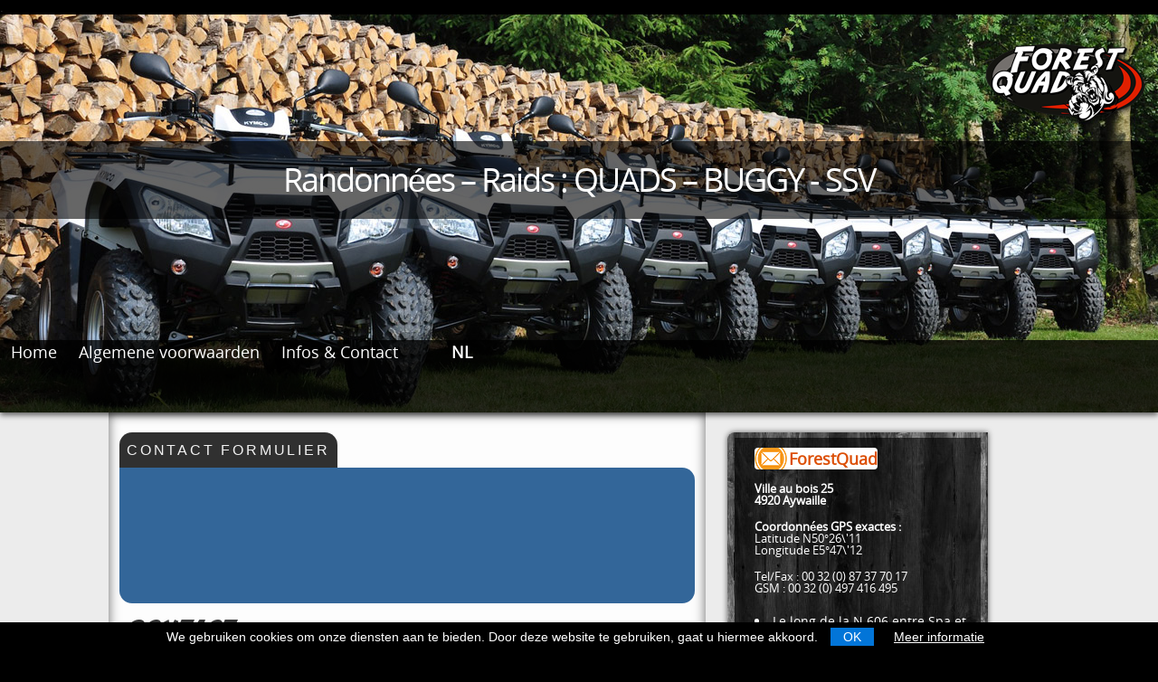

--- FILE ---
content_type: text/html; charset=UTF-8
request_url: https://forestquad.nl/contact.php
body_size: 5554
content:
<!doctype html>
<html lang="nl">
	<head>
		<meta charset="utf-8">
		<title>FOREST-QUAD</title>
		<meta name="viewport" content="width=device-width,initial-scale=1">
		<meta name="robots" content="noindex, nofollow">.
       	<link rel="stylesheet" type="text/css" media="screen" href="ressources/themes/asveyou/styles/asveyou-screen-slideshow.css">
	   	<link rel="stylesheet" href="ressources/plugins/ResponsiveSlideshow/responsiveslides.css">
	   	<link rel="stylesheet" href="ressources/plugins/boxslide/boxslide.css" type="text/css" media="screen">
		<script type="text/javascript" src="ressources/themes/asveyou/js/jquery-1.8.2.min.js"></script>
		<script type="text/javascript" src="ressources/themes/asveyou/js/theme.js"></script>
		<script type="text/javascript" src="ressources/themes/asveyou/js/jquery-1.8.2.min.js"></script>
		<script type="text/javascript" src="ressources/plugins/ResponsiveSlideshow/responsiveslides.min.js"></script>
		<script type="text/javascript" src="ressources/themes/asveyou/js/navigation/navigation-lock-title-mover.js"></script>
		<script type="text/javascript" src="ressources/plugins/boxslide/boxslide.js"></script>
	<script>
     $(window).load(function() {
      // Slideshow 1
      $("#slider1").responsiveSlides({
        /* maxwidth: 800, */
        speed: 800
      });

    });
  </script>
<!-- scrolltop -->
<script type="text/javascript">
    $(document).ready(function(){

        $(window).scroll(function(){
            if ($(this).scrollTop() > 100) {
                $('.scrollup').fadeIn();
            } else {
                $('.scrollup').fadeOut();
            }
        });

        $('.scrollup').click(function(){
            $("html, body").animate({ scrollTop: 0 }, 600);
            return false;
        });

    });
</script>
<!-- scrolltop -->
<!-- datePicker -->
  <link rel="stylesheet" href="ressources/themes/asveyou/datePicker/jquery-ui/jquery-ui.css">
  <link rel="stylesheet" href="ressources/themes/asveyou/datePicker/jquery-ui/jquery-ui.theme.css">
  <script src="ressources/themes/asveyou/datePicker/jquery-ui/jquery-ui.js"></script>
  <script>
  $( function() {
    $( "#form1_date, #form2_date_reserv" ).datepicker();
    $.datepicker.regional['fr'] = {clearText: 'Effacer', clearStatus: '',
    closeText: 'Fermer', closeStatus: 'Fermer sans modifier',
    prevText: '←', prevStatus: 'Voir le mois précédent',
    nextText: '→', nextStatus: 'Voir le mois suivant',
    currentText: 'Courant', currentStatus: 'Voir le mois courant',
    monthNames: ['Janvier','Février','Mars','Avril','Mai','Juin',
    'Juillet','Août','Septembre','Octobre','Novembre','Décembre'],
    monthNamesShort: ['Jan','Fév','Mar','Avr','Mai','Jun',
    'Jul','Aoû','Sep','Oct','Nov','Déc'],
    monthStatus: 'Voir un autre mois', yearStatus: 'Voir une autre année',
    weekHeader: 'Sm', weekStatus: '',
    dayNames: ['Dimanche','Lundi','Mardi','Mercredi','Jeudi','Vendredi','Samedi'],
    dayNamesShort: ['Dim','Lun','Mar','Mer','Jeu','Ven','Sam'],
    dayNamesMin: ['Di','Lu','Ma','Me','Je','Ve','Sa'],
    dayStatus: 'Utiliser DD comme premier jour de la semaine', dateStatus: 'Choisir le DD, MM d',
    dateFormat: 'dd-mm-yy', firstDay: 1,
    initStatus: 'Choisir la date', isRTL: false};

    $.datepicker.regional['nl'] = {clearText: 'Effacer', clearStatus: '',
    closeText: 'Sluiten',
    prevText: '←',
    nextText: '→',
    currentText: 'Vandaag',
    monthNames: ['januari', 'februari', 'maart', 'april', 'mei', 'juni',
	'juli', 'augustus', 'september', 'oktober', 'november', 'december'],
    monthNamesShort: ['jan', 'feb', 'mrt', 'apr', 'mei', 'jun',
	'jul', 'aug', 'sep', 'okt', 'nov', 'dec'],
    monthStatus: 'Voir un autre mois',
    dayNames: ['zondag', 'maandag', 'dinsdag', 'woensdag', 'donderdag', 'vrijdag', 'zaterdag'],
    dayNamesShort: ['zon', 'maa', 'din', 'woe', 'don', 'vri', 'zat'],
    dayNamesMin: ['zo', 'ma', 'di', 'wo', 'do', 'vr', 'za'],
    dateFormat: 'dd-mm-yy', firstDay: 1,
    initStatus: 'Kies een datum', isRTL: false};


    $.datepicker.setDefaults($.datepicker.regional['nl']);
  } );
  </script>
  <style>
form > div {

  overflow: hidden;
  margin: 0;
}
form#form1_contact > div {
	margin: 0 0 5px 0;
}
form > div > fieldset > div > div {
  margin: 0;
}
form > div > label,
legend {
	width: 25%;
  float: left;
  padding-right: 10px;
  text-align: right;
}
form > div > div,
form > div > fieldset > div {
  width: 75%;
  float: right;
}
form > div > fieldset label {
	font-size: 90%;
}
fieldset {
  border: 0;
  padding: 0;
}

input[type=text],
input[type=email],
input[type=number],
textarea {
  padding: 3px;
  border: 2px solid #469cf7;
  font-size: 1.4em;
}
input[type=text],
input[type=email],
input[type=number],
textarea {
  padding: 3px;
  border: 2px solid #469cf7;
  font-size: 1.4em;
}
textarea {
	width: 90%;
	margin-left: 5%;
  min-height: 120px;
}
input[type=text],
input[type=email] {
  width: 50%;
}
input[type=number] {
  width: 50px;
}
input[type=text]:focus,
input[type=email]:focus,
input[type=number]:focus,
textarea:focus {
  outline: 0;
  border-color: #0c9808;
}
input[type=submit]#form1_submit,input[type=submit]#form2_submit {
position: relative;
	width: 200px;
	cursor:pointer;
	margin: auto;
	background-color: #3498db;
	color:white;
	font-size:24px;
	padding-top:22px;
	padding-bottom:22px;
	-webkit-transition: all 0.3s;
	-moz-transition: all 0.3s;
	transition: all 0.3s;
  font-weight:700;
  border: none;
}
input[type=submit]#form1_submit:hover,input[type=submit]#form2_submit:hover {
	background-color: #056f05;
	color:yellow;
}
label {
	font-size: .8em;
}
.succes {
/*
position: absolute;
z-index: 2000;
 */

 padding: 4px;
background-color: green;
/*
max-width: 600px;
margin:auto;
top:120px
 */

}


@media (max-width: 600px) {
  form > div {
    margin: 0;
  }
  form > div > label,
  legend {
	  width: 100%;
    float: none;
    clear: both;
    margin: 0;
    background-color: red;
  }
  input[type=text],
input[type=email],
input[type=number],
textarea {
float: none;
  padding: 3px;
  border: 2px solid #469cf7;
  font-size: 1.4em;
}
  form > div > div,
  form > div > fieldset > div {
    width: 100%;
    float: none;
  }
  input[type=text],
  input[type=email],
  input[type=url],
  input[type=password],
  textarea,
  select {
    width: 100%;
  }

}
@media (min-width: 1200px) {
  form > div > label,
	legend {
  	text-align: right;
  }
}
</style>
<!-- NOUVEAUX FORMULAIRES -->
<link rel="stylesheet" href="/ressources/plugins/tabbed-panel/css/style.css">
<link rel="stylesheet" type="text/css" href="/ressources/plugins/rw_common/plugins/formloom4/assets/css/fl4.min.css">
<link rel="stylesheet" type="text/css" href="/ressources/plugins/rw_common/formcontact.css">
<link rel="stylesheet" type="text/css" href="/ressources/plugins/rw_common/formreserv.css">
<!-- NOUVEAUX FORMULAIRES -->
<!-- COOKIES -->
<link rel="stylesheet" href="/ressources/plugins/cookiebar/jquery.cookieBar.css">
<script src="/ressources/plugins/cookiebar/jquery.cookieBar.js"></script>
<script>
	$(function() {
		$.cookieBar({
			style: 'bottom',
			expireDays: 1,
			infoLink: '/evenementiel.php',
			privacyContent: '#privacyModal',
			language: 'nl',
		});
	});
</script>
<!-- COOKIES -->
<!-- RECAPTCHA V2 -->
<script src="https://www.google.com/recaptcha/api.js?hl=nl" defer></script>
<!-- RECAPTCHA V2 -->
<!-- RECAPTCHA V3 -->
<!-- <script src="https://www.google.com/recaptcha/api.js?render=6LdXsc4ZAAAAADGvEMYfrWffYYTzTHUdZPjpr4rO" defer></script> -->
<!-- RECAPTCHA V3 -->
	</head>
	<body>
		<header>
		<div id="entete">


<div id="diaporama-banniere">
  <ul class="rslides" id="slider1">

    <li><img src="/gestion/resources/dsc0057.jpg" alt=""></li>



    <li><img src="/gestion/resources/2.jpg" alt=""></li>



    <li><img src="/gestion/resources/3.jpg" alt=""></li>



    <li><img src="/gestion/resources/4.jpg" alt=""></li>

  </ul>
</div>

			<div id="header-overlay">
				<div class="inner">
					<div id="emballage-titre">
						<div id="site-title" class="in-header"><div id="site-logo"><a href="http://www.forestquad.com"><img src="ressources/themes/asveyou/images/headers/forestquad-head.png" alt="forestquad-head" width="180" height="94" style="border:none;"></a></div></div>
						<div class="clearer"></div>
					</div>
				</div>
<h2 id="site-slogan">
<!-- Randonnées – Raids : QUADS – BUGGY - SSV -->
<!-- Wandelen - Invallen: QUADS - BUGGY - SSV -->



Randonnées – Raids : QUADS – BUGGY - SSV



</h2>
			</div>
			<nav id="main-navigation" class="navigation-shadow">
				<div class="inner">

    <ul>

		<li>
            <a href="/" >Home</a>
            
        </li>

		<li>
            <a href="/evenementiel.php" >Algemene voorwaarden</a>
            
        </li>

		<li>
            <a href="/contact.php?tab=active1" >Infos &amp; Contact</a>
            
        </li>

    </ul>
	<div class="dropdown" style="margin-left:44px;">
	  <div class="dropbtn">NL</div>
	  <div class="dropdown-content">
	    <a href="?tab=active1&lang=fr">Français</a>
	     <a href="?tab=active1&lang=nl" class="active">Nederlands</a>
	  </div>
	</div>
				</div>
			</nav>
		</div>
		</header>
			<div id="smallnavigation">

    <ul>

		<li>
            <a href="/" >Home</a>
            
        </li>

		<li>
            <a href="/evenementiel.php" >Algemene voorwaarden</a>
            
        </li>

		<li>
            <a href="/contact.php?tab=active1" >Infos &amp; Contact</a>
            
        </li>

    </ul>
			</div>
		<div class="section">
		<div id="conteneur">
			<div class="inner">
				<div class="added-inset">
					<div id="contenu">

	<div class="tabs">
		<ul class="tab-list">
            <li class=""><a class="tab-control" href="#tab-1"><h3>Contact Formulier</h3></a></li>
            <!-- FORMULAIRE Réservation standby
			<li class=" show active"><a class="tab-control" href="#tab-2"><h3>Boekingsformulier</h3></a></li>-->
		</ul>
		<div class="tab-panel " id="tab-1">
<!-- FORMULAIRE Contact -->

			<div class="formulaire">
<form id="form1_contact" action="?tab=active1" method="post">



	
<h2>Contact formulier</h2>
	




<section class="yd-step">
	<div class="grid-container">
		<div class="control-group yd-input incase  yd-col-12 " id="fl-page1-1">
			<div>
				<label for="form1_name">Naam*</label> <input id="form1_name" name="name" type="text" required="required"> 
			</div>
		</div>
		<div class="control-group yd-input incase  yd-col-12 " id="fl-page1-2">
			<div>
				<label for="form1_email">Email*</label> <input id="form1_email" name="email" placeholder="you@domain.com" type="email" required="required">  
			</div>
		</div>
		<div class="control-group yd-input incase  yd-col-12 " id="fl-page1-3">
			<div>
				<label for="form1_tel">Telefoon*</label> <input id="form1_tel" name="tel" type="text" required="required"> 
			</div>
		</div>
		<div class="control-group yd-input incase  yd-col-12 " id="fl-page1-5">
			<div>
				<label for="form1_tel">Activiteit*</label> <input id="form1_activite" name="activite" type="text" required="required"> 
			</div>
		</div>
		<div class="control-group  yd-input  incase yd-col-5 " id="fl-page1-6">
			<div>
				<label for="form1_date">Datum*</label> <input id="form1_date" name="date" type="text" required="required">
			</div>
		</div>
		<div class="control-group yd-input incase  yd-col-7 " id="fl-page1-7">
			<div>
				<label for="form1_message">Aantal deelnemers</label> <input id="form1_participants" name="participants" max="100" min="1" step="1" type="number">
			</div>
		</div>
		<div class="control-group yd-input  incase  yd-col-12 " id="fl-page1-4">
			<div>
				<label for="form1_message">Bericht*</label> <textarea id="form1_message" name="message" cols="30" rows="4" required="required"></textarea> 
			</div>
		</div>

<!-- reCaptcha v2 -->
<input id="form1_g-recaptcha-response" name="g-recaptcha-response" class="g-recaptcha-response" type="hidden" required="required">
  <div class="g-recaptcha" data-sitekey="6Ld4tRcaAAAAAExsffU07rMNpWDaT9CDl1JdeZIW"></div>

<!-- reCaptcha v2 -->

		<div class="yd-col-12 " id="fl-page1-8">
			<div class="miel">
				<input id="form1_pot_de_miel" name="pot_de_miel" type="text">
			</div>
			<div style="text-align: center;">
				<input id="form1_submit" name="submit" class="button" value="Sturen" type="submit"><input type="hidden" name="cms-form" value="Y29udGFjdDptYmtfZm9ybXM6L3RlbXBsYXRlcy9jb250ZW50L2Zvcm11bGFpcmVfY29udGFjdC5odG1sOjE3Njk5NDczOTQ=">
			</div>
		</div>
	</div>
</section>





	
<p>Als u problemen ondervindt bij het verzenden van dit formulier, stuur dan rechtstreeks een bericht naar&nbsp;<a href="mailto:forestquadbelgium@gmail.com?subject=Contact%20Forest%20Event">forestquadbelgium@gmail.com</a></p>
	


    
</form>
			</div><!-- FORMULAIRE Contact -->
		</div>
		<div class="tab-panel  show active" id="tab-2">

		</div>
	</div>


<div class="page">
		
		<h2>Contact</h2>
		
		
		<p><strong>Let op! </strong>Aangezien onze basis in het midden van het bos ligt, kunnen niet alle GPS-apparaten &quot;Ville au Bois&quot; vinden. Daarom nodigen wij u uit om kennis te nemen van de GPS-co&ouml;rdinaten (lengte- en breedtegraad) of om de plaats op de onderstaande kaart te markeren.</p>

<table>
	<tbody>
		<tr>
			<td><strong>Forest-Quad</strong><br />
			Ville au Bois n&deg;25<br />
			4920 Aywaille</td>
			<td>&nbsp; &nbsp; &nbsp;<strong>Exacte GPS-co&ouml;rdinaten :&nbsp;</strong><br />
			&nbsp; &nbsp; Breedtegraad N50&deg;26&#39;11<br />
			&nbsp; &nbsp; Lengtegraad E5&deg;47&#39;12</td>
		</tr>
	</tbody>
</table>

<ul>
	<li><em>Langs de N 606 tussen Spa en Stoumont (+/- 4 kilometer van Stoumont)</em></li>
	<li><em>Komende van de E25 : afrit 47 richting Lorc&eacute; - Stoumont - Spa</em></li>
	<li><em>Komende van de E42 : afrit 7 richting Theux (N657) - Spa (N62) - Stoumont</em></li>
</ul>

<p>&nbsp;</p>
		
	
</div>

<iframe src="https://www.google.com/maps/embed?pb=!1m14!1m8!1m3!1d5082.518947281283!2d5.7851915!3d50.4362674!3m2!1i1024!2i768!4f13.1!3m3!1m2!1s0x0%3A0xbb8051e691e777ef!2sForestevent!5e0!3m2!1snl!2sbe!4v1600096509578!5m2!1snl!2sbe" width="100%" height="450" frameborder="0" style="border:0;" allowfullscreen="" aria-hidden="false" tabindex="0"></iframe>					<div class="clearer"></div>
					</div>
					<div id="aside">
<aside>
<div id="presentation-sidebar">
<div class="sombre">
<h4><strong><a href="mailto:forestquadbelgium@gmail.com">ForestQuad</a></strong></h4>




	
<p><strong>Ville au bois 25<br />
4920 Aywaille</strong></p>

<p><strong>Coordonn&eacute;es GPS exactes&nbsp;:</strong><br />
Latitude N50&deg;26\&#39;11<br />
Longitude E5&deg;47\&#39;12</p>

<p>Tel/Fax : 00 32 (0) 87 37 70 17&nbsp;<br />
GSM : 00 32 (0) 497 416 495</p>

<ul>
	<li>Le long de la N 606 entre Spa et Stoumont (+/- 4 kilom&egrave;tres de Stoumont)</li>
	<li>En venant de E25 : sortie 47 direction Lorc&eacute; - Stoumont - Spa</li>
	<li>En venant de E42 : sortie 7 direction Theux (N657) - Spa (N62) - Stoumont</li>
</ul>
	

</div>
<p style="background: url('ressources/themes/asveyou/images/flechequad.jpg') no-repeat 4px center;background-color:#fff;font-weight:bold;text-align:left;padding-left:64px;line-height:26px;)"><a href="mailto:forestquadbelgium@gmail.com">forestquadbelgium@gmail.com</a></p><iframe src="https://www.google.com/maps/embed?pb=!1m14!1m8!1m3!1d5082.518947281283!2d5.7851915!3d50.4362674!3m2!1i1024!2i768!4f13.1!3m3!1m2!1s0x0%3A0xbb8051e691e777ef!2sForestevent!5e0!3m2!1snl!2sbe!4v1600096509578!5m2!1snl!2sbe" width="100%" height="300" frameborder="0" style="border:0;" allowfullscreen="" aria-hidden="false" tabindex="0"></iframe></div>
</aside>
			<aside>
				<!-- boîte 1 -->
				<div class="boxgrid caption">
				<a href="contact.php"><img src="ressources/themes/asveyou/images/resQuads.jpg" alt="resQuads" width="300" height="100"></a>
				<div class="cover boxcaption">
				<h3><a href="contact.php?tab=active1"><strong>Boeking</strong></a></h3>
				<p><a href="contact.php?tab=active1">meer informatie</a></p>
				</div>
				</div>
				<!-- boîte 1 -->
			</aside>
			<aside>
				<!-- boîte 2 -->
				<div>
				<a href="https://www.facebook.com/forestquad" target="_blank"><img src="ressources/themes/asveyou/images/Facebook-Logo.png" alt="Facebook-Logo" width="300" height="100" style="border:0;"></a>
				</div>
				<!-- boîte 2 -->
			</aside>					</div>
				</div>
			</div>
		</div>
		</div>
<!-- scrolltop -->
<a href="#" class="scrollup">Terug</a>
<!-- scrolltop -->
		<footer>
		<div id="footer-haut">
			<div class="slogan">
<!-- Randonnées – Raids : QUADS – BUGGY - SSV -->
<!-- Wandelen - Invallen: QUADS - BUGGY - SSV -->



Randonnées – Raids : QUADS – BUGGY - SSV



</div>
			<div class="social"></div><a href="https://www.facebook.com/forestquad"target="_blank"><img src="ressources/themes/asveyou/images/Facebook-Logo-min.png" alt="Facebook-Logo-min" width="30" height="30" style="margin-top:4px;margin-left:22px;"></a>
			<div class="recherche"><form id="form2_search" action="recherche.php" method="get">
    <div>
        <!-- <label for="form2_q">Recherche</label> -->
        <input id="form2_q" name="q" type="search">
        
        <input class="smallbutton" value="zoeken" type="submit">
        
    </div>
</form></div>
		</div>
		<div id="footer-bas">
			<div id="footer-g">
				<table>
					<tr>
						<td class="bloc-orange">&nbsp;</td>
						<td style="width:200px;"><div class="condense">




	
<p><strong>Forest-Quad</strong></p>

<p>Ville au bois 25<br />
4920 Aywaille</p>

<p>Tel/Fax : 00 32 (0) 87 37 70 17&nbsp;<br />
GSM : 00 32 (0) 497 416 495</p>

<p>&nbsp;</p>

<p>forestquadbelgium@gmail.com&nbsp;</p>

<p>&nbsp;</p>
	
</div>
						<div class="copyright">© Forest-Quad 2026</div></td>
					</tr>
				</table>
			</div>
			<div id="footer-d">
				<table>
					<tr>
						<td><a href="http://www.forestquad.com"><img src="ressources/themes/asveyou/images/headers/forestquad.png" alt="forestquad" width="140" height="73" style="border:none;"></a><br>
							<a href="http://www.forestevent.be"><img src="ressources/themes/asveyou/images/headers/forestquad-event.png" alt="forestquad-event" width="140" height="70" style="border:none;"></a>
						</td>
					</tr>
				</table>
			</div>
			<div id="footer-m">
				<table>
					<tr>
						<td class="bloc-separateur">&nbsp;</td>
						<td>
    <ul>

		<li>
            <a href="/" >Home</a>
            
        </li>

		<li>
            <a href="/evenementiel.php" >Algemene voorwaarden</a>
            
        </li>

		<li>
            <a href="/contact.php?tab=active1" >Infos &amp; Contact</a>
            
        </li>

    </ul>
</td>
						<td class="bloc-separateur">&nbsp;</td>
					</tr>
				</table>
			</div>
		</div>
		</footer>
<script src="/ressources/plugins/tabbed-panel/js/tabs.js"></script>
	</body>
</html>

--- FILE ---
content_type: text/html; charset=utf-8
request_url: https://www.google.com/recaptcha/api2/anchor?ar=1&k=6Ld4tRcaAAAAAExsffU07rMNpWDaT9CDl1JdeZIW&co=aHR0cHM6Ly9mb3Jlc3RxdWFkLm5sOjQ0Mw..&hl=nl&v=N67nZn4AqZkNcbeMu4prBgzg&size=normal&anchor-ms=20000&execute-ms=30000&cb=ie4lhn4e6sfn
body_size: 49398
content:
<!DOCTYPE HTML><html dir="ltr" lang="nl"><head><meta http-equiv="Content-Type" content="text/html; charset=UTF-8">
<meta http-equiv="X-UA-Compatible" content="IE=edge">
<title>reCAPTCHA</title>
<style type="text/css">
/* cyrillic-ext */
@font-face {
  font-family: 'Roboto';
  font-style: normal;
  font-weight: 400;
  font-stretch: 100%;
  src: url(//fonts.gstatic.com/s/roboto/v48/KFO7CnqEu92Fr1ME7kSn66aGLdTylUAMa3GUBHMdazTgWw.woff2) format('woff2');
  unicode-range: U+0460-052F, U+1C80-1C8A, U+20B4, U+2DE0-2DFF, U+A640-A69F, U+FE2E-FE2F;
}
/* cyrillic */
@font-face {
  font-family: 'Roboto';
  font-style: normal;
  font-weight: 400;
  font-stretch: 100%;
  src: url(//fonts.gstatic.com/s/roboto/v48/KFO7CnqEu92Fr1ME7kSn66aGLdTylUAMa3iUBHMdazTgWw.woff2) format('woff2');
  unicode-range: U+0301, U+0400-045F, U+0490-0491, U+04B0-04B1, U+2116;
}
/* greek-ext */
@font-face {
  font-family: 'Roboto';
  font-style: normal;
  font-weight: 400;
  font-stretch: 100%;
  src: url(//fonts.gstatic.com/s/roboto/v48/KFO7CnqEu92Fr1ME7kSn66aGLdTylUAMa3CUBHMdazTgWw.woff2) format('woff2');
  unicode-range: U+1F00-1FFF;
}
/* greek */
@font-face {
  font-family: 'Roboto';
  font-style: normal;
  font-weight: 400;
  font-stretch: 100%;
  src: url(//fonts.gstatic.com/s/roboto/v48/KFO7CnqEu92Fr1ME7kSn66aGLdTylUAMa3-UBHMdazTgWw.woff2) format('woff2');
  unicode-range: U+0370-0377, U+037A-037F, U+0384-038A, U+038C, U+038E-03A1, U+03A3-03FF;
}
/* math */
@font-face {
  font-family: 'Roboto';
  font-style: normal;
  font-weight: 400;
  font-stretch: 100%;
  src: url(//fonts.gstatic.com/s/roboto/v48/KFO7CnqEu92Fr1ME7kSn66aGLdTylUAMawCUBHMdazTgWw.woff2) format('woff2');
  unicode-range: U+0302-0303, U+0305, U+0307-0308, U+0310, U+0312, U+0315, U+031A, U+0326-0327, U+032C, U+032F-0330, U+0332-0333, U+0338, U+033A, U+0346, U+034D, U+0391-03A1, U+03A3-03A9, U+03B1-03C9, U+03D1, U+03D5-03D6, U+03F0-03F1, U+03F4-03F5, U+2016-2017, U+2034-2038, U+203C, U+2040, U+2043, U+2047, U+2050, U+2057, U+205F, U+2070-2071, U+2074-208E, U+2090-209C, U+20D0-20DC, U+20E1, U+20E5-20EF, U+2100-2112, U+2114-2115, U+2117-2121, U+2123-214F, U+2190, U+2192, U+2194-21AE, U+21B0-21E5, U+21F1-21F2, U+21F4-2211, U+2213-2214, U+2216-22FF, U+2308-230B, U+2310, U+2319, U+231C-2321, U+2336-237A, U+237C, U+2395, U+239B-23B7, U+23D0, U+23DC-23E1, U+2474-2475, U+25AF, U+25B3, U+25B7, U+25BD, U+25C1, U+25CA, U+25CC, U+25FB, U+266D-266F, U+27C0-27FF, U+2900-2AFF, U+2B0E-2B11, U+2B30-2B4C, U+2BFE, U+3030, U+FF5B, U+FF5D, U+1D400-1D7FF, U+1EE00-1EEFF;
}
/* symbols */
@font-face {
  font-family: 'Roboto';
  font-style: normal;
  font-weight: 400;
  font-stretch: 100%;
  src: url(//fonts.gstatic.com/s/roboto/v48/KFO7CnqEu92Fr1ME7kSn66aGLdTylUAMaxKUBHMdazTgWw.woff2) format('woff2');
  unicode-range: U+0001-000C, U+000E-001F, U+007F-009F, U+20DD-20E0, U+20E2-20E4, U+2150-218F, U+2190, U+2192, U+2194-2199, U+21AF, U+21E6-21F0, U+21F3, U+2218-2219, U+2299, U+22C4-22C6, U+2300-243F, U+2440-244A, U+2460-24FF, U+25A0-27BF, U+2800-28FF, U+2921-2922, U+2981, U+29BF, U+29EB, U+2B00-2BFF, U+4DC0-4DFF, U+FFF9-FFFB, U+10140-1018E, U+10190-1019C, U+101A0, U+101D0-101FD, U+102E0-102FB, U+10E60-10E7E, U+1D2C0-1D2D3, U+1D2E0-1D37F, U+1F000-1F0FF, U+1F100-1F1AD, U+1F1E6-1F1FF, U+1F30D-1F30F, U+1F315, U+1F31C, U+1F31E, U+1F320-1F32C, U+1F336, U+1F378, U+1F37D, U+1F382, U+1F393-1F39F, U+1F3A7-1F3A8, U+1F3AC-1F3AF, U+1F3C2, U+1F3C4-1F3C6, U+1F3CA-1F3CE, U+1F3D4-1F3E0, U+1F3ED, U+1F3F1-1F3F3, U+1F3F5-1F3F7, U+1F408, U+1F415, U+1F41F, U+1F426, U+1F43F, U+1F441-1F442, U+1F444, U+1F446-1F449, U+1F44C-1F44E, U+1F453, U+1F46A, U+1F47D, U+1F4A3, U+1F4B0, U+1F4B3, U+1F4B9, U+1F4BB, U+1F4BF, U+1F4C8-1F4CB, U+1F4D6, U+1F4DA, U+1F4DF, U+1F4E3-1F4E6, U+1F4EA-1F4ED, U+1F4F7, U+1F4F9-1F4FB, U+1F4FD-1F4FE, U+1F503, U+1F507-1F50B, U+1F50D, U+1F512-1F513, U+1F53E-1F54A, U+1F54F-1F5FA, U+1F610, U+1F650-1F67F, U+1F687, U+1F68D, U+1F691, U+1F694, U+1F698, U+1F6AD, U+1F6B2, U+1F6B9-1F6BA, U+1F6BC, U+1F6C6-1F6CF, U+1F6D3-1F6D7, U+1F6E0-1F6EA, U+1F6F0-1F6F3, U+1F6F7-1F6FC, U+1F700-1F7FF, U+1F800-1F80B, U+1F810-1F847, U+1F850-1F859, U+1F860-1F887, U+1F890-1F8AD, U+1F8B0-1F8BB, U+1F8C0-1F8C1, U+1F900-1F90B, U+1F93B, U+1F946, U+1F984, U+1F996, U+1F9E9, U+1FA00-1FA6F, U+1FA70-1FA7C, U+1FA80-1FA89, U+1FA8F-1FAC6, U+1FACE-1FADC, U+1FADF-1FAE9, U+1FAF0-1FAF8, U+1FB00-1FBFF;
}
/* vietnamese */
@font-face {
  font-family: 'Roboto';
  font-style: normal;
  font-weight: 400;
  font-stretch: 100%;
  src: url(//fonts.gstatic.com/s/roboto/v48/KFO7CnqEu92Fr1ME7kSn66aGLdTylUAMa3OUBHMdazTgWw.woff2) format('woff2');
  unicode-range: U+0102-0103, U+0110-0111, U+0128-0129, U+0168-0169, U+01A0-01A1, U+01AF-01B0, U+0300-0301, U+0303-0304, U+0308-0309, U+0323, U+0329, U+1EA0-1EF9, U+20AB;
}
/* latin-ext */
@font-face {
  font-family: 'Roboto';
  font-style: normal;
  font-weight: 400;
  font-stretch: 100%;
  src: url(//fonts.gstatic.com/s/roboto/v48/KFO7CnqEu92Fr1ME7kSn66aGLdTylUAMa3KUBHMdazTgWw.woff2) format('woff2');
  unicode-range: U+0100-02BA, U+02BD-02C5, U+02C7-02CC, U+02CE-02D7, U+02DD-02FF, U+0304, U+0308, U+0329, U+1D00-1DBF, U+1E00-1E9F, U+1EF2-1EFF, U+2020, U+20A0-20AB, U+20AD-20C0, U+2113, U+2C60-2C7F, U+A720-A7FF;
}
/* latin */
@font-face {
  font-family: 'Roboto';
  font-style: normal;
  font-weight: 400;
  font-stretch: 100%;
  src: url(//fonts.gstatic.com/s/roboto/v48/KFO7CnqEu92Fr1ME7kSn66aGLdTylUAMa3yUBHMdazQ.woff2) format('woff2');
  unicode-range: U+0000-00FF, U+0131, U+0152-0153, U+02BB-02BC, U+02C6, U+02DA, U+02DC, U+0304, U+0308, U+0329, U+2000-206F, U+20AC, U+2122, U+2191, U+2193, U+2212, U+2215, U+FEFF, U+FFFD;
}
/* cyrillic-ext */
@font-face {
  font-family: 'Roboto';
  font-style: normal;
  font-weight: 500;
  font-stretch: 100%;
  src: url(//fonts.gstatic.com/s/roboto/v48/KFO7CnqEu92Fr1ME7kSn66aGLdTylUAMa3GUBHMdazTgWw.woff2) format('woff2');
  unicode-range: U+0460-052F, U+1C80-1C8A, U+20B4, U+2DE0-2DFF, U+A640-A69F, U+FE2E-FE2F;
}
/* cyrillic */
@font-face {
  font-family: 'Roboto';
  font-style: normal;
  font-weight: 500;
  font-stretch: 100%;
  src: url(//fonts.gstatic.com/s/roboto/v48/KFO7CnqEu92Fr1ME7kSn66aGLdTylUAMa3iUBHMdazTgWw.woff2) format('woff2');
  unicode-range: U+0301, U+0400-045F, U+0490-0491, U+04B0-04B1, U+2116;
}
/* greek-ext */
@font-face {
  font-family: 'Roboto';
  font-style: normal;
  font-weight: 500;
  font-stretch: 100%;
  src: url(//fonts.gstatic.com/s/roboto/v48/KFO7CnqEu92Fr1ME7kSn66aGLdTylUAMa3CUBHMdazTgWw.woff2) format('woff2');
  unicode-range: U+1F00-1FFF;
}
/* greek */
@font-face {
  font-family: 'Roboto';
  font-style: normal;
  font-weight: 500;
  font-stretch: 100%;
  src: url(//fonts.gstatic.com/s/roboto/v48/KFO7CnqEu92Fr1ME7kSn66aGLdTylUAMa3-UBHMdazTgWw.woff2) format('woff2');
  unicode-range: U+0370-0377, U+037A-037F, U+0384-038A, U+038C, U+038E-03A1, U+03A3-03FF;
}
/* math */
@font-face {
  font-family: 'Roboto';
  font-style: normal;
  font-weight: 500;
  font-stretch: 100%;
  src: url(//fonts.gstatic.com/s/roboto/v48/KFO7CnqEu92Fr1ME7kSn66aGLdTylUAMawCUBHMdazTgWw.woff2) format('woff2');
  unicode-range: U+0302-0303, U+0305, U+0307-0308, U+0310, U+0312, U+0315, U+031A, U+0326-0327, U+032C, U+032F-0330, U+0332-0333, U+0338, U+033A, U+0346, U+034D, U+0391-03A1, U+03A3-03A9, U+03B1-03C9, U+03D1, U+03D5-03D6, U+03F0-03F1, U+03F4-03F5, U+2016-2017, U+2034-2038, U+203C, U+2040, U+2043, U+2047, U+2050, U+2057, U+205F, U+2070-2071, U+2074-208E, U+2090-209C, U+20D0-20DC, U+20E1, U+20E5-20EF, U+2100-2112, U+2114-2115, U+2117-2121, U+2123-214F, U+2190, U+2192, U+2194-21AE, U+21B0-21E5, U+21F1-21F2, U+21F4-2211, U+2213-2214, U+2216-22FF, U+2308-230B, U+2310, U+2319, U+231C-2321, U+2336-237A, U+237C, U+2395, U+239B-23B7, U+23D0, U+23DC-23E1, U+2474-2475, U+25AF, U+25B3, U+25B7, U+25BD, U+25C1, U+25CA, U+25CC, U+25FB, U+266D-266F, U+27C0-27FF, U+2900-2AFF, U+2B0E-2B11, U+2B30-2B4C, U+2BFE, U+3030, U+FF5B, U+FF5D, U+1D400-1D7FF, U+1EE00-1EEFF;
}
/* symbols */
@font-face {
  font-family: 'Roboto';
  font-style: normal;
  font-weight: 500;
  font-stretch: 100%;
  src: url(//fonts.gstatic.com/s/roboto/v48/KFO7CnqEu92Fr1ME7kSn66aGLdTylUAMaxKUBHMdazTgWw.woff2) format('woff2');
  unicode-range: U+0001-000C, U+000E-001F, U+007F-009F, U+20DD-20E0, U+20E2-20E4, U+2150-218F, U+2190, U+2192, U+2194-2199, U+21AF, U+21E6-21F0, U+21F3, U+2218-2219, U+2299, U+22C4-22C6, U+2300-243F, U+2440-244A, U+2460-24FF, U+25A0-27BF, U+2800-28FF, U+2921-2922, U+2981, U+29BF, U+29EB, U+2B00-2BFF, U+4DC0-4DFF, U+FFF9-FFFB, U+10140-1018E, U+10190-1019C, U+101A0, U+101D0-101FD, U+102E0-102FB, U+10E60-10E7E, U+1D2C0-1D2D3, U+1D2E0-1D37F, U+1F000-1F0FF, U+1F100-1F1AD, U+1F1E6-1F1FF, U+1F30D-1F30F, U+1F315, U+1F31C, U+1F31E, U+1F320-1F32C, U+1F336, U+1F378, U+1F37D, U+1F382, U+1F393-1F39F, U+1F3A7-1F3A8, U+1F3AC-1F3AF, U+1F3C2, U+1F3C4-1F3C6, U+1F3CA-1F3CE, U+1F3D4-1F3E0, U+1F3ED, U+1F3F1-1F3F3, U+1F3F5-1F3F7, U+1F408, U+1F415, U+1F41F, U+1F426, U+1F43F, U+1F441-1F442, U+1F444, U+1F446-1F449, U+1F44C-1F44E, U+1F453, U+1F46A, U+1F47D, U+1F4A3, U+1F4B0, U+1F4B3, U+1F4B9, U+1F4BB, U+1F4BF, U+1F4C8-1F4CB, U+1F4D6, U+1F4DA, U+1F4DF, U+1F4E3-1F4E6, U+1F4EA-1F4ED, U+1F4F7, U+1F4F9-1F4FB, U+1F4FD-1F4FE, U+1F503, U+1F507-1F50B, U+1F50D, U+1F512-1F513, U+1F53E-1F54A, U+1F54F-1F5FA, U+1F610, U+1F650-1F67F, U+1F687, U+1F68D, U+1F691, U+1F694, U+1F698, U+1F6AD, U+1F6B2, U+1F6B9-1F6BA, U+1F6BC, U+1F6C6-1F6CF, U+1F6D3-1F6D7, U+1F6E0-1F6EA, U+1F6F0-1F6F3, U+1F6F7-1F6FC, U+1F700-1F7FF, U+1F800-1F80B, U+1F810-1F847, U+1F850-1F859, U+1F860-1F887, U+1F890-1F8AD, U+1F8B0-1F8BB, U+1F8C0-1F8C1, U+1F900-1F90B, U+1F93B, U+1F946, U+1F984, U+1F996, U+1F9E9, U+1FA00-1FA6F, U+1FA70-1FA7C, U+1FA80-1FA89, U+1FA8F-1FAC6, U+1FACE-1FADC, U+1FADF-1FAE9, U+1FAF0-1FAF8, U+1FB00-1FBFF;
}
/* vietnamese */
@font-face {
  font-family: 'Roboto';
  font-style: normal;
  font-weight: 500;
  font-stretch: 100%;
  src: url(//fonts.gstatic.com/s/roboto/v48/KFO7CnqEu92Fr1ME7kSn66aGLdTylUAMa3OUBHMdazTgWw.woff2) format('woff2');
  unicode-range: U+0102-0103, U+0110-0111, U+0128-0129, U+0168-0169, U+01A0-01A1, U+01AF-01B0, U+0300-0301, U+0303-0304, U+0308-0309, U+0323, U+0329, U+1EA0-1EF9, U+20AB;
}
/* latin-ext */
@font-face {
  font-family: 'Roboto';
  font-style: normal;
  font-weight: 500;
  font-stretch: 100%;
  src: url(//fonts.gstatic.com/s/roboto/v48/KFO7CnqEu92Fr1ME7kSn66aGLdTylUAMa3KUBHMdazTgWw.woff2) format('woff2');
  unicode-range: U+0100-02BA, U+02BD-02C5, U+02C7-02CC, U+02CE-02D7, U+02DD-02FF, U+0304, U+0308, U+0329, U+1D00-1DBF, U+1E00-1E9F, U+1EF2-1EFF, U+2020, U+20A0-20AB, U+20AD-20C0, U+2113, U+2C60-2C7F, U+A720-A7FF;
}
/* latin */
@font-face {
  font-family: 'Roboto';
  font-style: normal;
  font-weight: 500;
  font-stretch: 100%;
  src: url(//fonts.gstatic.com/s/roboto/v48/KFO7CnqEu92Fr1ME7kSn66aGLdTylUAMa3yUBHMdazQ.woff2) format('woff2');
  unicode-range: U+0000-00FF, U+0131, U+0152-0153, U+02BB-02BC, U+02C6, U+02DA, U+02DC, U+0304, U+0308, U+0329, U+2000-206F, U+20AC, U+2122, U+2191, U+2193, U+2212, U+2215, U+FEFF, U+FFFD;
}
/* cyrillic-ext */
@font-face {
  font-family: 'Roboto';
  font-style: normal;
  font-weight: 900;
  font-stretch: 100%;
  src: url(//fonts.gstatic.com/s/roboto/v48/KFO7CnqEu92Fr1ME7kSn66aGLdTylUAMa3GUBHMdazTgWw.woff2) format('woff2');
  unicode-range: U+0460-052F, U+1C80-1C8A, U+20B4, U+2DE0-2DFF, U+A640-A69F, U+FE2E-FE2F;
}
/* cyrillic */
@font-face {
  font-family: 'Roboto';
  font-style: normal;
  font-weight: 900;
  font-stretch: 100%;
  src: url(//fonts.gstatic.com/s/roboto/v48/KFO7CnqEu92Fr1ME7kSn66aGLdTylUAMa3iUBHMdazTgWw.woff2) format('woff2');
  unicode-range: U+0301, U+0400-045F, U+0490-0491, U+04B0-04B1, U+2116;
}
/* greek-ext */
@font-face {
  font-family: 'Roboto';
  font-style: normal;
  font-weight: 900;
  font-stretch: 100%;
  src: url(//fonts.gstatic.com/s/roboto/v48/KFO7CnqEu92Fr1ME7kSn66aGLdTylUAMa3CUBHMdazTgWw.woff2) format('woff2');
  unicode-range: U+1F00-1FFF;
}
/* greek */
@font-face {
  font-family: 'Roboto';
  font-style: normal;
  font-weight: 900;
  font-stretch: 100%;
  src: url(//fonts.gstatic.com/s/roboto/v48/KFO7CnqEu92Fr1ME7kSn66aGLdTylUAMa3-UBHMdazTgWw.woff2) format('woff2');
  unicode-range: U+0370-0377, U+037A-037F, U+0384-038A, U+038C, U+038E-03A1, U+03A3-03FF;
}
/* math */
@font-face {
  font-family: 'Roboto';
  font-style: normal;
  font-weight: 900;
  font-stretch: 100%;
  src: url(//fonts.gstatic.com/s/roboto/v48/KFO7CnqEu92Fr1ME7kSn66aGLdTylUAMawCUBHMdazTgWw.woff2) format('woff2');
  unicode-range: U+0302-0303, U+0305, U+0307-0308, U+0310, U+0312, U+0315, U+031A, U+0326-0327, U+032C, U+032F-0330, U+0332-0333, U+0338, U+033A, U+0346, U+034D, U+0391-03A1, U+03A3-03A9, U+03B1-03C9, U+03D1, U+03D5-03D6, U+03F0-03F1, U+03F4-03F5, U+2016-2017, U+2034-2038, U+203C, U+2040, U+2043, U+2047, U+2050, U+2057, U+205F, U+2070-2071, U+2074-208E, U+2090-209C, U+20D0-20DC, U+20E1, U+20E5-20EF, U+2100-2112, U+2114-2115, U+2117-2121, U+2123-214F, U+2190, U+2192, U+2194-21AE, U+21B0-21E5, U+21F1-21F2, U+21F4-2211, U+2213-2214, U+2216-22FF, U+2308-230B, U+2310, U+2319, U+231C-2321, U+2336-237A, U+237C, U+2395, U+239B-23B7, U+23D0, U+23DC-23E1, U+2474-2475, U+25AF, U+25B3, U+25B7, U+25BD, U+25C1, U+25CA, U+25CC, U+25FB, U+266D-266F, U+27C0-27FF, U+2900-2AFF, U+2B0E-2B11, U+2B30-2B4C, U+2BFE, U+3030, U+FF5B, U+FF5D, U+1D400-1D7FF, U+1EE00-1EEFF;
}
/* symbols */
@font-face {
  font-family: 'Roboto';
  font-style: normal;
  font-weight: 900;
  font-stretch: 100%;
  src: url(//fonts.gstatic.com/s/roboto/v48/KFO7CnqEu92Fr1ME7kSn66aGLdTylUAMaxKUBHMdazTgWw.woff2) format('woff2');
  unicode-range: U+0001-000C, U+000E-001F, U+007F-009F, U+20DD-20E0, U+20E2-20E4, U+2150-218F, U+2190, U+2192, U+2194-2199, U+21AF, U+21E6-21F0, U+21F3, U+2218-2219, U+2299, U+22C4-22C6, U+2300-243F, U+2440-244A, U+2460-24FF, U+25A0-27BF, U+2800-28FF, U+2921-2922, U+2981, U+29BF, U+29EB, U+2B00-2BFF, U+4DC0-4DFF, U+FFF9-FFFB, U+10140-1018E, U+10190-1019C, U+101A0, U+101D0-101FD, U+102E0-102FB, U+10E60-10E7E, U+1D2C0-1D2D3, U+1D2E0-1D37F, U+1F000-1F0FF, U+1F100-1F1AD, U+1F1E6-1F1FF, U+1F30D-1F30F, U+1F315, U+1F31C, U+1F31E, U+1F320-1F32C, U+1F336, U+1F378, U+1F37D, U+1F382, U+1F393-1F39F, U+1F3A7-1F3A8, U+1F3AC-1F3AF, U+1F3C2, U+1F3C4-1F3C6, U+1F3CA-1F3CE, U+1F3D4-1F3E0, U+1F3ED, U+1F3F1-1F3F3, U+1F3F5-1F3F7, U+1F408, U+1F415, U+1F41F, U+1F426, U+1F43F, U+1F441-1F442, U+1F444, U+1F446-1F449, U+1F44C-1F44E, U+1F453, U+1F46A, U+1F47D, U+1F4A3, U+1F4B0, U+1F4B3, U+1F4B9, U+1F4BB, U+1F4BF, U+1F4C8-1F4CB, U+1F4D6, U+1F4DA, U+1F4DF, U+1F4E3-1F4E6, U+1F4EA-1F4ED, U+1F4F7, U+1F4F9-1F4FB, U+1F4FD-1F4FE, U+1F503, U+1F507-1F50B, U+1F50D, U+1F512-1F513, U+1F53E-1F54A, U+1F54F-1F5FA, U+1F610, U+1F650-1F67F, U+1F687, U+1F68D, U+1F691, U+1F694, U+1F698, U+1F6AD, U+1F6B2, U+1F6B9-1F6BA, U+1F6BC, U+1F6C6-1F6CF, U+1F6D3-1F6D7, U+1F6E0-1F6EA, U+1F6F0-1F6F3, U+1F6F7-1F6FC, U+1F700-1F7FF, U+1F800-1F80B, U+1F810-1F847, U+1F850-1F859, U+1F860-1F887, U+1F890-1F8AD, U+1F8B0-1F8BB, U+1F8C0-1F8C1, U+1F900-1F90B, U+1F93B, U+1F946, U+1F984, U+1F996, U+1F9E9, U+1FA00-1FA6F, U+1FA70-1FA7C, U+1FA80-1FA89, U+1FA8F-1FAC6, U+1FACE-1FADC, U+1FADF-1FAE9, U+1FAF0-1FAF8, U+1FB00-1FBFF;
}
/* vietnamese */
@font-face {
  font-family: 'Roboto';
  font-style: normal;
  font-weight: 900;
  font-stretch: 100%;
  src: url(//fonts.gstatic.com/s/roboto/v48/KFO7CnqEu92Fr1ME7kSn66aGLdTylUAMa3OUBHMdazTgWw.woff2) format('woff2');
  unicode-range: U+0102-0103, U+0110-0111, U+0128-0129, U+0168-0169, U+01A0-01A1, U+01AF-01B0, U+0300-0301, U+0303-0304, U+0308-0309, U+0323, U+0329, U+1EA0-1EF9, U+20AB;
}
/* latin-ext */
@font-face {
  font-family: 'Roboto';
  font-style: normal;
  font-weight: 900;
  font-stretch: 100%;
  src: url(//fonts.gstatic.com/s/roboto/v48/KFO7CnqEu92Fr1ME7kSn66aGLdTylUAMa3KUBHMdazTgWw.woff2) format('woff2');
  unicode-range: U+0100-02BA, U+02BD-02C5, U+02C7-02CC, U+02CE-02D7, U+02DD-02FF, U+0304, U+0308, U+0329, U+1D00-1DBF, U+1E00-1E9F, U+1EF2-1EFF, U+2020, U+20A0-20AB, U+20AD-20C0, U+2113, U+2C60-2C7F, U+A720-A7FF;
}
/* latin */
@font-face {
  font-family: 'Roboto';
  font-style: normal;
  font-weight: 900;
  font-stretch: 100%;
  src: url(//fonts.gstatic.com/s/roboto/v48/KFO7CnqEu92Fr1ME7kSn66aGLdTylUAMa3yUBHMdazQ.woff2) format('woff2');
  unicode-range: U+0000-00FF, U+0131, U+0152-0153, U+02BB-02BC, U+02C6, U+02DA, U+02DC, U+0304, U+0308, U+0329, U+2000-206F, U+20AC, U+2122, U+2191, U+2193, U+2212, U+2215, U+FEFF, U+FFFD;
}

</style>
<link rel="stylesheet" type="text/css" href="https://www.gstatic.com/recaptcha/releases/N67nZn4AqZkNcbeMu4prBgzg/styles__ltr.css">
<script nonce="NOFsCcF4_kG2TBFbfvU_5w" type="text/javascript">window['__recaptcha_api'] = 'https://www.google.com/recaptcha/api2/';</script>
<script type="text/javascript" src="https://www.gstatic.com/recaptcha/releases/N67nZn4AqZkNcbeMu4prBgzg/recaptcha__nl.js" nonce="NOFsCcF4_kG2TBFbfvU_5w">
      
    </script></head>
<body><div id="rc-anchor-alert" class="rc-anchor-alert"></div>
<input type="hidden" id="recaptcha-token" value="[base64]">
<script type="text/javascript" nonce="NOFsCcF4_kG2TBFbfvU_5w">
      recaptcha.anchor.Main.init("[\x22ainput\x22,[\x22bgdata\x22,\x22\x22,\[base64]/[base64]/[base64]/[base64]/[base64]/UltsKytdPUU6KEU8MjA0OD9SW2wrK109RT4+NnwxOTI6KChFJjY0NTEyKT09NTUyOTYmJk0rMTxjLmxlbmd0aCYmKGMuY2hhckNvZGVBdChNKzEpJjY0NTEyKT09NTYzMjA/[base64]/[base64]/[base64]/[base64]/[base64]/[base64]/[base64]\x22,\[base64]\\u003d\\u003d\x22,\x22w7nCkVTClEbDlsOSw7cSc8K3VMKaJG3CkQMrw5HCm8OqwoRjw6vDsMKqwoDDvnM6NcOAwpvChcKow51DccO4U0PCiMO+Ix3DlcKWf8KaWUdwfEdAw54Pc3pUQMOzfsK/w7XCrsKVw5YzX8KLQcKEOSJfFsKMw4zDuWvDq0HCvlTClGpgJcKKZsOew65Jw40pwoNrICnCu8KwaQfDocKQasKuw49lw7htDMKOw4HCvsOuwpzDigHDqcK2w5LCscK+Yn/[base64]/Cs8KLJcO7OFDDuMKcw6V2IMKzw7Rmwr7Drmxpw4TCqWbDhmPCp8KYw5fCsTh4BMOvw6oUeznCmcKuB1sRw5MeJsOrUTNGdsOkwo1mcMK3w4/DsGvCscKuwqAqw712L8O0w5AseUkmUy5lw5QyRxnDjHA8w5bDoMKHb2IxYsK/B8K+GjZVwrTCqVprVBlRD8KVwrnDiCo0wqJJw4B7FEDDokjCvcKTIMK+wpTDo8OzwofDlcOIJgHCusKUZyrCjcORwqlcwoTDrsKHwoJwQcOtwp1Awr8Awp3DnEUdw7JmSsO/wpgFAcOBw6DCocOUw5gpwqjDtsOzQMKUw7RGwr3CtQ85PcOVw702w73CpkrCp3nDpQ4CwqtfZHbCinrDjCwOwrLDscO1dgpDw4paJmTCicOxw4rCvA/[base64]/CuzDDiXkFwp/DqcK0EQQrw4c7T8OIwogPU8OVRUxPEsKuacOtcMOGwqjCtHzChn0YMsOeJT3CtcKGwr3Dj0w5wr99M8OnYcO3w4nDtyhEw5HDjltww5XChcK/woPDiMO4wpbCrXHDsAoFw6fCnF/[base64]/fcO0amMeOQUYGsKxwo3CmDJew7LCmW/CoD/CmTNHwo/DmcKqw4FWHl4Pw7fCvHHDvMKWJGkQw7B0SsOCw7Ftwokiw7rDlHnCk0piwotgwqIpw6HCnMO4wonClsOZw6wkPMKCw7PCuTHCmcO8CEDDpnTDqsOlQgvDl8KXOUrDncOuw448ICRFwp/DinRodsOlDMKBwp7DoGzDisKIAsOjw4zDvCdgWg/ClQ3Cu8KOw6xdw7vCgsOMwoPCqCHDucKCw4fCvAspwqTCn1XDjsKHXgYTHwDDlsOvZSrDrMKhw6QLw6vCqxkRw5hvwr3CizXCnsKlw7nCjsODQ8O4DcK1d8OFA8KWwphMSMO6wpnDg0E/DMOkKcKbO8OWFcOFXg7CuMOiw6IGGgfDkibDkcOOwpDCpQc0w75iwpvDqQnCmU5Zwr/CvsKbw7XDmB5/w7VeHMK9PMOIwpVfaMOPOm9Fwo7CoQ3DlMKAwo8HI8K/fwg7woh3w6ANHTrDky0Bw7c6w4pJwonCmHPCvHpww5bDjQEZBnLCkExOwrLCgGXDpG7DgsKwR2wjw6fCgxnCkznDisKCw4zCocKWw5xswp9xOzLDgXJLw4DCjsKVDMK2wovClsKPwqkuKsOiJsKIwoNow6cJeTcnZhfDuMO7w7vDli/CtE7Dt2DDkWoPflE2eCnCi8KJU0Q4w4vCqMKOwqhbDsONwpR7YwbChn8Mw7nCkMOrw77DimotSDnCtVl+wpwmM8Ovwr/CgwfDgcO6w5cpwoJOw69Rw5oowqXDnMOWw5/CmMOuBsKMw6NNw4HCkDAgWsOZOMKjw5fDhsKHwoHDpcKlaMK9w7DCiRRgwpZJwq55XTrDslrDtztsVCIgw61zAcObIsKqw5poAsKjIMO9XCgrw7LCscK5w5HDpl3DgjrDsEhzw4V8wr9Dwo/CoSRewp3CsCwdLMKzwoZHw4vCgMKMw4QfwqwsD8K9dnLDqFZQMcKCJBU0wqLCisOFW8O+GlAKwqZ5SMKcDsKYw4JWw5LCg8OwaAYow4I5wqHCjy7Cl8OWZ8OPIxXDlcO1wrxow60yw7/DtlfCnVIvw6AHMzPDkjhTM8OFwrfDplURw6rCoMOeQERxw5rCkMO9woHDnMOhSBBwwr8RwojChxcTbinDsTPCusO2wqjCklx3eMKHIcOiwqfDiXnCnl3Cv8KgAk8DwrdME3bDo8OpfMO+wrXDj2HCvsKBwrMsHEcgw7zDnsOawrMAwobDjF/[base64]/w74SYcOqZsOAwoPDuEjDogJfOMK7wrPDiUABdMK8LsOXdHohw5TDlcOEEmzDicKFw6gcdirCgcKcw7ZIF8KIcg3DjXBOwo9swrHDp8O0dsOBwqTChcK1wp/CsS9rw6TCiMOrDDbDjMKQwoQnB8OAECkZf8KwUsOxwp/DhjVrZcORbsO6wpjCuhTCgcOJd8OsIh7Di8KEC8Kzw7c3VggZR8KdFMKdw5bChMKvwq9Dc8Kxa8Omw4pKwqTDqcOFEEDDrRsgwpZDIl5SwrnDug7CrMOBYXt0wqUmCHDDp8O4wrrDgcObwrrCnsK/wojDlSw0wpLCvGzCoMKKwoEAEBPDpMKZw4DCtcKJw6EYw43Dlk8xSEzCmzfDu0B9dGLDo31fwrvCqxcBK8OkAl5ueMKFwp/Dl8OBw7HDoWQyT8KZBMKNIMOyw7EEA8K1WcKxwoTDv2TCpcOCwoxlwpnCqDQwMGHClcOzwrtiFEEaw4Bjw5l6TcKxw7jChmJWw5YcNhDDlsKaw7Eew5XDvMOES8K9HgB8Ah15XsOawonCs8KYYjA/w6cHw4/Cs8O0w5ErwqvDsA0ewpLClRHCshLCl8KxwqQKwp3CjMOBwr82w57DkMOCw4bDhsO0TsKoKmXDr1J1woLCmcKWw5Vjwr/DtMOmw70mPCHDoMO1w7Ewwql6wpLCrQNSw787wpHDjkZ4wphGAAHCssKQwoEgMG4Rwo/CocO6CnJzMMKYw7cdw4tkX1NcUMOjwoIrHhFMbTJbwr1nUcOswqZXw5scw7PCvMOCw6J7IMKwYEfDsMKKw5/CnMKKw7xnLcOtQsO/wpXChwNAFcKEw7zDlsKTwptGwqLDpTtFfsKGIHxQGsKaw4o7JMK9a8OSMgfCmXNsZMKUfg7CgMKqEi3Cr8KYw4rDmcKJSMOnwo7DjF3Cu8OUw7XDvDvDp2TCq8OwFsKyw6w5QDVVwo0SEAM/w67ChcKew7zDqsKBwrjDocKpwr13QsO0w4DCr8OVwqo/aw/DmXlnV19mw6Rtw5NvwpfCn27Dok0jGC7DgcOnXwrCrnbDpsOtNT3Ck8OBw63Co8K9fXc0eiV6P8KUw45TNRzCh09Qw4nDgXRrw4kvwoLDmMO7IsOhw7nDpcKzCmnCr8OPPMK4wr5KwqvDs8KKMHvDp1gfw4rDoRAHD8KJd1hxw67CtsOzw4jDsMKjX3/CviF4MsOFP8Opc8OIw4M/JxnDvcKPw6LCvsOlw4bDicKtw6hcC8O5wqjCgsOsZCfDo8KrYMORw6smwp7CvMKUwqJdGsOZeMKPwrogwrfCjsKmSTzDnsKDw6TDhVMvwpJbb8Otwrtzf1DDmsOQNmRYw6LCs3NMwpbDvnLCuRnCmRzCnS1WwprCuMOfwrvDrsKBwr4+HcO/bcO2QcKANnPChcKREg58wqHDsH16woQZLigeImI1w7nCrsOiwoXDoMOlwpRswoYOQXtswoBEX07Ck8OEw4nCmsOOw4/[base64]/CgcKOcXbDhF4uQsKFXcOgw6Yaw4lHFglYwp9Dw5NpV8O0M8K8woheOsO3w4DDt8OnBVJ+w6pAw4XDlQcjw7/DmsKsLBHDgcKhw4AwHsO8EsKmwovClcOQBsOoWBJVwrIcJMOSWMKaw6jDmw5BwpVFIxR/woPDlsKfEMOZwp0jw5TDtMKvwp7ChSBaGcKqH8O3GjvCvUDCqMORw73CvsO/[base64]/CiWDDpcKjw7hQw5/Dr8Oww5lSFXPCgz3DuV9Dw5IcV0vCj0vDucKVwopmGn4Ww4/Dt8KLw6rCqMKoPAwqw6gNwolzOx9vdcK1SRjDtsOJwq/[base64]/Dp8KOw6N7w4Rnw7khwpNQGcOzwoRzESjCpWAzw5PDmhHChcO/w5UnFkTDvQ5AwqtHwoAQJcKTccOiwqkWw6Few6lkwqVNZkrDiynCgHzCvFp5w5TDgcK3RMODw77DnMKXwp/Dv8KVwoXDsMKbw7/Dv8OlGEFLU2pcwqXCtjp7dcKlHMO+LsKBwr0SwqbDvwBswrIAwqFVwowqQVEzwoZIWisCJMKXeMO8HmNww6rCrsKywq3CtSoTL8OGTBHDt8O5ScKjR1/CisOJwoMIOsOoEMKmw6AWMMOyccOrw74pw55FwrbDs8OQwpDCjATCqcKmw5c2CsOoO8KPRcKfSSPDucO/UhdgdBALw61kwrfDh8Oewq4EwoTCvxMkw6nDpMO0w5XDrMOQwq3DhMKmZMKxScKwDW9jWcODccOHFcKAw5FywqVXQ3t3csKZw5UTLcOow6PCoMOrw7oeDAzCucOFUcOUwqLDqn7DqzUGw44HwrtowpZlKsOfWsKRw7UjRkDDj2jCg1rCuMOiBSFCFBMFwqXDh3tIF8K/wrVcwr85wpHDoU/DssOpHMKEQcK7L8Oaw5Y6wpogKVZcbB1ZwpAWw75Bw4Q5ZAbDnMKPdMOBw7wGwpLCscKRw7PCsHhsw77DnsKYGMK3w5LCgcOqC13CrXLDjsO4wrHDvsKcScOFPwXDqMKrwqbDmF/DhsOpKE3CtcKVSm8Aw4MKwrHDl2DDv0fDgMKSw6tDHlDDiwzDq8KBR8KDcMK0Z8KAei7DqyFnw5hdPMObEkEmTAJGwqLCpMK0KFXDgMO7w7zDusOwfl0TVxbCpsOtAsO9dz4YJmxGwr/CrBxrw7nDgcOUHg4Lw47CsMOwwo9sw5YPw4bCiF1vw5ouFBJmw5/DvcKLwqXCsmXDvT9FdsKfIsOYw5PDjcK2w4xwF3NOOQcXT8KeUsKuN8KLDFnCgMKPbcOnKMODwpPDpzLDhRgTRh4Nw4DDk8KUE1HCh8O/Cx/ChMOmbxjDkRXDk1fDjgfCmsKKw5wgw4LCvQthbVvDpsKfTMKxwroTclHCkcOiEmcTwod6OD4HEnELw4/DuMOAw5hmwprCucOIH8OjLMK+NSHDv8K5JcOeHcOdwo0jdgvDtsOARcOcf8KTw7dQby5ew6/Cr0whBcKPwrfDhsKKw4wtwrXCkC48NT5SKsKpIsKEw6I8wpFsQcKDbE5rwpzCk2zDsXbCpMK7w4zCjMKAwpIzw4FhD8Obw73Cl8K+BFHCjytUwoPDuk1Tw7N1DcOHXMKCdTdWwrNmXsOrwr7CrsO/MsO+PsK8wopEcGfCucKfO8Kdc8KqI1UdwotDwqoaQ8O5wp7CscO7w7ldHMKlNiwjw4lIw43ChmHCqMKuw4cfwr/DjMK9LcK8G8KMf1JgwqRvcCPDu8KLX051wrzCkMKzUMOLeRzCs3zCjz0pd8O1RsO/C8K9LMKKZcORYMOww5DCgh/DhmLDm8KQSRjCv1fCl8KfU8KKw4TDmMO3w4VAw4jCsD0tPXXCuMK/w7bDmBDDvMKpw4w9AMOjU8KwcsKiwqZMw5PDk0PDjnbChkPDggPCnzXDu8OIwqx3wqfCkMODwr0XwqtHwrk3wqULw6LDrsKacRrDpgbCkz/[base64]/[base64]/PMOrTEPDuhDDpS5qTcOtw6/DuUkHXsKlwoxVAsO3RDHCnsKOI8KqQMK5KCbCosO/I8OjFWYvV23DksK+CsK0wrJfBUlSw6sIBcK+w5vDncK1LcK9wpQAYn/CtRXCn3NidcKGa8OzwpbCsx/CucOXIcOWOyTCpMOZXx4Pai7CrBfCuMOWw6bDqC7CnWJiw4F6ZzoeDEFzcMK1wqvDog7CjSbDkcOHw6gvwrB2wpEAOMKib8Ouw5ZYAyYbbVDDpnQiYMOLwooDwrHCqsK4dcKQwobDhcO2wo3Cl8KoFsKJwqwOTcOHwoTDu8OxwrDDssO/w745C8KjLsOLw4nDk8Knw5lHwrLDgcO2RyQSNjBjw4MtY38vw7Y9wrMkaXTCgcKtw7oxwolxZmPCvsKFfVPCmgQMw6/CjMO+LT/[base64]/[base64]/DqsOvIcOfwo3CuMKyXMOOUMK7MDRqFXxhEhxowrDDvELCjUIxGiDDv8KHGWDCrsKlamnDkwkyR8OWezHDv8OUwq/DvU5MXMOPfcOFwrs5wpHCrcO6TDcdwqjCncOpw7Y2YijDjsKLw5AWwpLCi8OqJcOLYyVYwr/[base64]/CqMKWw5jDtsK0CMKaegoPOhgFWiHDusODZFlwLsK3aXzCgMOLw6DCuUgAwrzCjsKwAnIGwohabsKKIMOHHTvCv8Knw704BEfDlMOPBcK/w4smwpbDmg7CngLDlgFzwqUcwqDCicKowpIINkHDlsOGwpDDgRNswrnDnMKSDcKOw7XDpRXDisObwr/[base64]/Ew43w4F8P3R8GMOKWsO/[base64]/DpMOkwrx8wrjCkmd4D8K7dgrDjxBWQwXCsA/DnsOqw6fCocOywp/[base64]/CncOZwo7DiS7CsTPDtcK5Dx/CjsKdRcOFYMKZQMK5fyLDs8OZwrw0wpvChnZQJSDCvcKiw4wwA8K/fxbChQDCsiI0wpd6XA1wwrQ3PMOLGmfCkxLCvcO/w7tdwps4w6bCi1HDrsO/w6A8w7V3w6oXw7o/fg/[base64]/[base64]/CrcKmwrbCo8ORwqzCs8OUw4lldcK1BDpSwrrCrsOqeSvCsWJlcMKwBmrDocONwpdlDMK9wppGw5zDlsOZGhMvw6TCr8K4JmYRw5bDlCjDoWLDisOTJcOHPQ0Tw7/DqQrDsD7DpBB6w651FMKFwrHCnjNAwqp4wq4oR8OTwrRrAwDDvDzCjcOnwotZNcKzw7BAw6o6wqRMw61IwpkYw5nCncK7IHXCsH5Ww5g3wpvDoXPDn3Rbw70AwoZWw7AIwq7DsSU/QcKyQsOVw6fCnsK3w45FwqjDk8OTwqHDhmYRw6Ikw4HDhwDCtizDvwPCkSPClsKzw4rCgsOgGnQawrc1wqLCnnzCssKdw6PDmiVwfgLCucOIG2o5KcOfQFtBw5vCuC/[base64]/EUbDmcOqMMKJw7zDgnHDtcK2aMO0JD9AT8OVCsOnPRBvS8OwFsONwpfCmsOZw5DDgwVHw797w6LDtsOLOsKzRMKBD8OuIMO5dcKfw73Du33CoEbDhlQ9DMKiw4PCrcO4wovDg8KQLcOEwpHDn2w/DhLCoiXDmTd/AMKQw77DmTLDs3wCS8Ogwo9XwpVQcB/CvUs1RcK9wpPCpcOlwpxPZcKSWsKVwqlEwpcRwpnDrsKDwo8tfUnCmcKMwqMRwoEyGMOiXMKRwo7DuRMPY8OGQ8KCw7DDhcO5bAVvw6vDoUbDug3CvQt/MmEJPD/DscOfNwspwovCgk/[base64]/[base64]/CmgAwXsOQBcKdwrXDkR7Do8OEwoHCjsK1w5gTDgjDhcO2JkF5TMKLwrJOw50swrLCkW5qwoJ1wrvCjQIYQF8hXFvDm8K3IsKeRD9Qw7RKVcKSwpMFTsKrw6UGw6/[base64]/wpQOw58+I2VIUMKaKm3CuMKEw77CvMKww7/CusOoIMKzbcOXU8O5OsONwr1BwpzClnTCgWd3P2bCrcKIaU7DqDEPX2PDjU8OwooXKcKMU03DvzRPwpcSwoHDvjTDmsOnw7tYw7Uww5AbYDvDv8OXwqBcVV9/wp3CrzTCvMOiLcOrIcO0wpzCiU0kGg5XfzfCkFDDpSjDtVDDtnkbWiF7R8K8AwHCpGLCrG3DvcKTw6TDq8OxIsK6wrAOHsKYN8OBworCoWXChzdOPcKdwpkUKVN0b1YkBcODTkrDqMKRw5k/w79hwrpBBQ7DhTrClMOgw5LCtV4mw4/[base64]/w4duI8KGfVrDucKdwrBwOMOHVUTDqsKwL8KdDH16QcKuPRIeHSsYworCr8O8CMONw5R4awDCqEnCvsK/RSw1wq8YDMOQBRrDs8KweRZrw5PDhcKPP0NsEMOvwpJJazh9AcKma1HCpQjCiDRjQn/Drj0Aw6NywqAgDjcmYH/Dr8OUwqpPW8OGJwtJKsKlZmFCw7wEwqLDjC5xe2zDgiHDqsKDIMKGw6HCrT5Ee8ODwqR8TsKFDQrDsFoyPEYmJGfCrsOlw4fDm8K3wo3CoMOrfsKAGGBGw6LCgUVEwo10a8KhY37Cg8KXwoHCpsO5w47DqMOFGsKUHcOsw53Cmy3CksKLw7VcO2dvwprDpcKbWcO/A8K+OsKZwrc5HmAbUABbVVvDvQjCmErCpsKdwoLCimbDgMOKbMKJY8K3FBQcwrg8MFYhwqxDw67DkMKjwr0uUkzCp8OPwq3Cvn3DqsO1woRHScO+wqVSWsOEXSLDuhNAwq4mQ0LDmz7CjyHCs8O9FMKKCnHCvsOmwrzDjXgFw63Cu8OjwrLCicOUWMK1OH9DN8K/w44iKSzCpn3CvwDDtsOBI04nwotqPhx7e8KHwo/ClsOYNVXCtwoPXmYiIGLDvXwqLR7DnA3DuFBfPULCk8O6wpjDs8KawrvCs3Yww4zCgMKAw50eTcOpfsKow6lGw5NAw6bCtcOpw7lIXFtkUcOIZzw/wr1vwrJyPT8WVU3CrzbCq8OUwrpvPmwXwqHCi8Kbw4wow6DDhMOJwoE6GcOqYX/DllcOUGvDgF3DsMO4wq8hwrJSdm1Bw4TCiwJFAwpiYcOOw7XDoh7Dl8OXDcOBEwBWXXrCmmjCl8Oxw7LCqTnCi8KXOsKKw6I0w4vDq8OVw65wBsO3PcOIw6zCtzdCMhnChgrDuG3DlcK3aMKsDRcJwoN/OFTDtsKHasKgwrQYwp00wqo/[base64]/[base64]/Z8OaI20YworDmRnDj8OBw7tDwo8dUsOqwrdew7Ztw7nDmcO4wqFpIGFjw5/DtcKRRsKRRDzClB5awpzCvMO3w6gBN11xw73Dl8KtVjRTw7LDv8OjDcKrw6/DiFcnS3/DoMKOaMKUwpfDkh7CpsODwrvCv8OITnF/SMK4w4wYwoDCv8OxwrnCoSzCjcKzwpoVKcOYwoNGNsKhwr9MKMKHI8KLw7dvFsKOZMKewqzDoSYMw6l2w54pwoIyR8OZw5Bwwr0Dw41Pw6TCgMKQwp0FE1fDtMK5w7wlcMKvw747wqwZw5/ClUrDmFJ1wojCkMOJw6pKw6Y+G8KfQcOlw5DCtBHCh33DlnXCncKAX8O3NsKEOMKpKcO7w51Tw6fCisKFw7LCpsKEw5/Dt8KNQyQrwrhqccOwXg7DmcKtRmHDu2Qdb8K4FMKFTcKpw4VZw5EKw51+w4NrAH0DcyjChGIQwofCucKrfDbDjhnDj8OZwrBFwqPDgn/[base64]/[base64]/DriLCg8Orwr7DtsKsMcOHwqVjwozDs8Oswrocw7vCtMKPSsOfw5QyUcO/[base64]/Cql/DsMOML39IQGbCg1JnwoxJwpUXw4PCnFVedsKlV8KxL8Oswo43UcOsw6fClsKTMkXDpcKXw5swE8K2QFRrwohuIsOMaBNAZFFvwroBTz1aFsOOR8O0T8OSwoPDoMKpw6tmw5trfsOuwq5XZVYewrnDs3QaRcOOeUM/wo3DicKJwqZHw7zCmMOoXsOgw63Dnj7CosOLD8OPw53DpEPClQ/[base64]/DiErClAsaDhcSw7bDqMK8ZsK3w4RNNMKJwqkuUDbCm0/Cv3BbwpNtw7HCrBjChcKzw4DDuCrCjnHCnBgwI8OrdcKYwokVQWrDp8OwM8Kbwr3CqxAtw4fDlcK2fwt1wpsnC8Kew59Tw4vDsSrDoVLDt3HDgDQ0w59FfgzCqXXCncOuw7BLanbCnMOjcRgBwpfDo8Kkw6XDoT5/ZcKlwpBxw7NADcOYKsKIGsKzwptOacKbOsOxfsOEwqXDl8OMBxpRbzJjcQNUwoA7wqvChcKmOMOcZVPDrsKvTX4vYMKCDMO+w4/CiMKhNQVww7HCoVLDlmPCv8K/wrvDtwcZw7QtMx/CrWDDicK8wqJSBhcLCzbDhF/CuSXChsKeacK2wqPCsiUhwr/CgsKgTMKeN8OPwohcNMKoGyEvLcOAw5hhDjgjK8OBw51KMU9Vw6HDnmQZw6LDnsOUEsKRZVLDuWATHnzCjDt5ZcOvSMKRBMObw6bDhMKxLDEleMKvUzvDl8K8wq1iegk3Y8OrUStNwrbCssKrR8KuHcKlwqfCtMK9H8KWQMK8w4rCh8O+wqhpw5/[base64]/w4jCqBEkN8O1wrQIT8KIQRbCnmnCrsKDwr1QwrDDtVfChcKsRUVbw73DhMO/YsOPFMK+wp/DlEzDqXElSkTCnsOowqfCocO2EmvDtMO+wpTCsRhRRnbDrMK/FcKjEzfDpMONXcOyNUPCl8O+A8KNQR7DhMK6OsOWw7Irwq5uwrbCs8KyHsK7w5A/w61UaEfCp8O/dcOfwovCtMOawoVVw43CiMK+ZEoKw4PDscO0wpsMw5TDtMK2w54/[base64]/PCA2CivDpcO8w59yRcOFwrvCmmZQw5vDtT3DlcKwLsKtw4p5RG8kKSlhwpdDZiLCj8KJK8OKVcKbdMKIwqrDncOKXEtOGD3Cq8OUU1fCp2DDpiQjwqF2P8OTwplfw7LCtU8zw7TDp8Kbw7VjP8KPw5rCq3/DuMKvw5pPBAwpwr/CisKgwpPDrTYleWQTZ2XCisKlw7LCg8Oywptcw7slw53CqcOAw7tUSU7Cs33Cp1h+SRHDmcKtPMONGWgqw6fDjE1hCQjCgcOjwoYQZMKqWFF4YF8Rwpo/w5PCrcOQwrTDszwwwpHCs8Ouw7TDqRc5ezFcwqbDtnAJw7ckTMKbd8OvAjJNw7rCncOwTB0wV13CmMKDTErChsKccW5DUzgBw6FxK13DjcKLb8Kfwq9mwq7DhsKefmzCn2J5RDZQJsKGwr/DunDCi8Oiw78TVE1iwqFoE8KfdcOCw5FvWQ0rUMKPw64HHG4sNwPCoDjCvcKNYsOFw6Uhw7tAacKow4BldsOOw5sJCjzDv8KHcMO2wpvDpsKfwqTCoSXDlMOuwoxiXsKDC8OYRA/DmBbCmcK9NArDr8KmN8KsM23DoMOxFjMfw5PDoMKRB8O6HnnCuGXDtMK8wozCnGkiYm4HwpQbw6MCwo/ColTDjcOJwq3CmzBcHAE7wo4CLitiZC7CtMOVK8OwF1h0OBrCkMKbNnXDlsK9UErDisOwJsOpwo0PwqIiagjCvsKiw6TCosKKw4HDisOuw7DCtMO6woPClsOiEsORSTTDiTHCn8Ogf8K/wpcPXHRXEzHDkjcQTjjCtRMow4kCQ1FGccOdwp/[base64]/CohEqwq3CjkrCsATDjsK0w4FPZsK3wp5sGDhtw7jDh31KUm03fcKHTMOccRPCqXXCvCoYBgYow7XCiWA1M8KkJ8OQRx7Dp1FbDMK3w6wfdsO/[base64]/[base64]/[base64]/VsKCw4ZKwr56KMKfG3jClX3DrcKqAD4aw4seAnbDhllrwozCscODTcKMZ8O5IMKdw4rCssOOwpx5w5hxQQrDlUx2EGpPw794Y8KuwpoOwoDDjgMBEcOSOXlaXsOcwpXDkSBRwptILk7DjRfCmg/CplnDvMKLfcKNwq46IANpw4Jhw5d5woJtW1fCusO/fQ7DkWN7C8Kfw6/[base64]/aW0fw7jDtEQ2w7FeOCwWYyRJw7JKw73CoS/[base64]/CrMKMw7fCuMKzw5ETBMO4fmsMXhPCkMONwpNTbl/ClMKEw5dHfgY9wqEKLh/[base64]/CsMK4wr7CjxTDtVLCrRZYw6pVwqPDqMKzw5PCliNaw77Dvk7Ck8K+w4IHwrjCtUrCvTNwU29ZPRHCo8O2wpF1wp/ChRXDusOcw50Sw7PDt8OOHsK/bcKkETrCnHUAw4fCksOswrzDlsO3G8OvLSAcw7UjG1zDgcOUwrF/w6DDiFzDlFLCosKKUsOiw5kFw7JWZU/CtBzDuAdRVCrCnXjDnsK2BSnCl3Jgw5bCgcOjw6DCly9Nw6ROAmHCuzZ/w7LCicOUJMOcbTgUG2bDpxXDqsO4w7/[base64]/w6dzRsOaQ3w0DcKaBMKKUWoOw6RSSXrDocORJ8O1w4/[base64]/Dg8KdP2ovwqd3w5t0w7/DpDfDugjCqMKMZVjChmXCkcOeGcKJw6QzVMKXLgzDnMOFw7/Dn3jDtWLDizoRwqXCjHzDqMOUP8OwXCNCJnfCtMKWwqdmw6x6w7RGw47DvsKUfMKqUsK5wqllcwFfUMOhbnIwwp0KEUBWwpstw7FaRylDEhxKw6bDnQzDkSvCuMKYwpxjwprCiSPDrMObZ0PDvmhbwrTCigFFQG7DtTZnw7bDm2ACwonCg8Odw6DDkSLCrx/Cq3tjZjZyw7XCqSRMwqLClMK8wpzDtlB5wqkYFQvChWdCwrvDv8OVLzfCosOCSSXCujLCvMOew6vCuMKWwozDscKYVW/CtcK1PTcZJ8KwwqzDhRAyQjAvQsKLD8KWR1PCqlrCgcO/fRvCmsKNL8OSJsKLwrBMFcOiQMOpDTowO8KNwrZWamTDp8OgcsO9F8KrfTDChMOOw7zCjcKHKyfDqylVw5cow7fDlMK7w6lQwoZ5w6LCpcORwpUow48ww4wqw4zCi8K/wpvDmVDDnMOSCQbDimXClQvDoibCsMOAN8OkA8OEw4HCtcKZQwbCrsOkw6c4YHzCksO2ZcKOIcOSZcOwd03CjBPDlj7DsjdPJ2YGIWMgw7Adw6DChAnCnsKFeUUTESXDscKlw6Uqw7FiahnCjsO/wrvDvsOCwrfCrzHDoMOfw48FwrrDgMKKwr90SwbCncKRYMK2J8K+acKZTMKoMcKhKgAbQTjCjmHCusOUVnjChcKrw7XDnsOJw6rCpRHCngYCw6vCvkAoDgHDgCEhw73Dtz/CiAIjIxPDsgMmKcKAwrlkFmrClcOtJMOFwp3CisK/wrLCscOCwrkywoZBwqfCkiYmKhsvOMOPwqFOw5RJwp8twrTDrsOLGsKFBsOdUF5cT3MbwpNVKsKqLMKcUcOawoUgw6w1wrfCkCJXTMOcw6XDhcK2w588w6jDpUzDh8KAY8K9MwEwWGHDq8Kxwp/DtcOZwrbDqCDChF41wpxFQcKQwrzCuT/DrMKqe8KcYTLDksKAb0VnwpvCqMKTT0HCtyo7wrDDq3x/NSojREZMwpE+dyxFwqrChTBxKFPChW3DtMOOwp1iw7LDq8OqGcOew4YJwqPCrElhwozDh07CjAx5wphhw7dKJcKMbsONfcK9woZ8w7TChAF/wrjDi0dUw70Lw7VDKMOyw54cIsKjI8Oww44cGMKLOU/[base64]/ClMOdw4N2bcOePsKZwroLwq4zP8OSw60Jw6vCoMOkIlLCuMKAw5REwos6w7nDusKwMQxGHcOVM8KmE3HCuhzDmcKlwqIfwoxrwrnCjks9aH7ClMKuwrjDnsKHw6fDqwIVGFoqw402wqjCn3pxK1fCs2PDs8Oww6/DvBLChMOJJ2TCiMKjTRnDp8Opw4xDWsOXw7fDmGPDtcO5YsKgI8KKwqvClHbDjsK/asOiwq/DpVZwwpMIesKBw4jDlGYQw4EgwozDnxnDtSYLwp3CkWXDsF0VGMKrZxXCp0skC8ODDSggCsKuS8KYbjjDlDbDtMOXQE56wqhGw7szScKhw7XChMKTTS/DisKKwrcaw5MMw50lZQnCuMOxwpEYwqXDojrCpybDocOiPMKnbAZhURdcw6rDuUwyw4LDtcKqw57DqSVSBEnCvMOcIMKGwqEcbWQBbcKDBMOPKAtKflTDo8OURVB8woxtw6EgPMOQw4rDjsOPTcKow4InYMO/wojCuU7DoRZpG1NVKsOyw5YSw5x5Rwkew6bDvkbCkMOkDsO8WSLDjMK/w5AEw6wneMOUHHnDi1nCusOYwqR6f8KNZlQbw5nCq8OUw5t6w5rDr8K6fcOxEzN7wotrPVFrwpU3wpDDjBnDjQ/CvcKFwoHDksKAcXbDoMKATkdow6jCuCQnwrM4XANmw4nDgsOjwq7DicKnUMK1wpzCpcKkf8OLSMOeNMOxwq8GYMO1F8KOD8OxPkzCsHbChEXCsMOLYy/CpcK/J17Di8OkCMKvSsKDPMOUwq/[base64]/Cpk/CrT9YwozDo8KOw5rDr1TDi8OQwp7Cv8KBJMK5OMKXdMKAwo3CicOqGMKIw5fCjsO1wo9gZgPDsDzDlF11w4JLFsOFw6RcBMOtw6UDYMKfXMOEwooBw7hIYxXCiMKeHivCsiLDux3ClsK6IMKHwrYMwp3CmhlwP0ogw4x/wrcGRMO0fG/Dg0t9P0/Ds8KvwqJGcMK4dcKbwrtcV8Oqwqp7SFkdwoXDn8KNO1zDvcOhwrXDgcOyfzBXw7RHMxl/CwbCoSdXdQBRwrzDjBUYSH0PT8OLwrnCrMKewojDmSdmOBvDl8KhN8KZA8O3w4bCozomw4Yea3jDtV87woXCmCRFw6jCjBbDrsOBcMKkw4tOw7lSwplAwoN/wpNMw43Csyk/NcOGc8OIICjCmGfCrmc5EBAWwoQzw6EHw4B6w4A1w4zDucKxbMOkwoLCswwPw5YKwobCthsGwq1Zw47DosO/PBbCvxQSCcOnwqA6w5EKwr7Ds2rDs8KKw7cZNktjwr8Dw54lwqtzJic2wr3DjcOZF8O3w6/CtDk/wr01QBhBw6TCt8Kew4Viw73Cgh8nwonDrgB/[base64]/wrdMbMOGB3VRw7PDvcKLw6YCw7XDlXTDocOsEyI7VS0uw5U6RMOjw6rDj1oAw4/CvS4oaSLCmsORw6rCvcOWwoocwofDuAVpwpfCvMOmHsKNwqozwrjCnR3DjcOIZTxRPsOWwp00QjA9w4Y8YlQYO8OIPMOGw7zDtcO6DCQdPm05PcKww4xOwrZEGTbCkhchw4bDtGYrw44GwqrCunIBX1nCusOFw55mAsOpwr7DsUfDjsK9wpPDjsOiAsOSw6/CtV4UwoZAUcO3w5TCmMKQFFpfw6vDtHTDhMKuCxzCj8OVwrHDlsKdwq/DkyLCmMOHw5zCoDEIFU1Rbjo3IMKVF3ENQw53ACTCnh3CnV1ew6jCnC0yAMOUw6YzwobDsCPDmQfDi8Kzwpdedn4QRMKLQgDDnMKOCRvDtcKGw7ROwqh3KcOIw7E/[base64]/FsKuwoPDqHIIwqfCuxsmwot1wp87w4AhVcO7CcOswqo0asOFwrRDfhhJwr4ONkFHw5gML8OGwp3DjRHDn8KiwrvCvWPDqSfCn8OiXsONesKLwpsOwq4tP8K4wo1Nb8OowqoOw6HDqiPCuUYraBfDigM7GsKvwpjDksO/d0TCsBxCwpAkw7YZwpLCjgkmaXLDscOrwq4awqLDlcKhw58lY29kwqjDk8OtwojCtcK4w74SSsKrw43Dv8KzYcOQBcOnETp/IsOKw47CoRsiwpvDuUI/[base64]/CkRtYw7R1TsOlLE/CnxHCpRXCqcKEN8ORwrE/[base64]/CicO8FMOCG8OVd3l5w65+T8KRF8OIPsK/w7LDhjDDosKRw4MFIsOoGUnDsltMwqs4YMOeHiNoe8OTwpd9U3/CpmnCiXrCqAnCjUd/wqYsw6zChAXClgoTwqhUw7XCihfDscOVf3PCpFnCssO3wqHDmsK7MX7DpsKMwr4owpzDhsO6worDjjIXPB1bwohuw48xLhDCrC5Qw7HDq8O/TD8XNcOEwoTCgF9swrwiU8OywpIJR3fDr0PDh8OMasKXV0oQC8KJwq4bwp/CmwZZPHMaRApXwqvCo3sXw4F3wqlUIQDDksOewoXDrCgyYsO0O8O5wrYQGV1Owqw9BMKGZ8KdWHhFAXPCrcO0wpnCu8KNTcOXw6XCkRgGwr7DpcOJScKbwp8ywpzDgQAewqTCv8OmSMOnEsKNwrrCo8KJAcOKwpIHw7nDtcKrTDIEwpbCg2JKw6hAMWZhw7LDtW/CnkDDosKRVVvCnsOGfms0cXozw7ILKCZLasOHeQgPClI9CiZlO8O7F8OwFMKhBsK0wrwWB8OIJ8KzUkDDlcKCKgPCl3XDoMOqdMKpf0pLCcKMcwDDjsOmTMOjw4RXZMOiO17CuSESbcKywqPDgH/[base64]/Cp8ODMMOqGyjDmcKCHcOtZyPDgsKqwqhBw4nDtMOzw6DDvirCqE/DgMKOZiHDjgDDtFFiwpTCgcOqw6IFw67Ck8KMH8K0wqPCjMKAw690d8Oxw4TDhhTDg0XDvzzDvS3DtMKyXMKRwrvCn8OHwq/[base64]/DmzlSw7sfw7VEw6DDtsOmYRwaQA/Ct8KhNSDCrMKpw5nDnEcEw7vDlXDDrsKqwqvDhFbCix8NL0EDwpjDr0HChWVvWcOKwrcGFyHCqxkKU8K3w4TDkk5PwobCs8OWcBTCkmnDmsK1dMOzfUHCmMOaWRQsRUkhLmhTwq/CixbCnB12w5jClQTCrGh9HcKcwojDhmnDongBw5fDhsOEGinCnsOjWsOIOAwffW/CvRZOwo9fwrPDuV7CrA0XwrfCr8Kqf8KTG8KRw5vDuMOsw48hDMOjFsKJEy/DsELCnx4sThvDs8O9w5wNLHBww7rCt0FyJXvCgn87b8OoAllHwoHCkwTCk2AKw7JcwqJWGxPDlsKWCFEDDjpAwqDDtBN3wrHDicK5WXvCusKNw6jDs3TDin3CmsKvwrTCgsKJw4wYdsKnwo/[base64]/DmHtQTFnDq8OALcOSA1hNAFhAwqrCrRc9HWdbw4vDpcOOwoRdwr7Duyc8RTFSw5bCpAMIwqfDvcOOw441w7QgNWXDtsOJcMO4w7osPMOyw6ZXcg/DhcOzfMO/ZcOzfTHCs1LChSLDiU3Cp8OgKsK8MsOpLFHDpyPDnFHDnsKcwrTCoMKCw7YoVMOgw7tMNhrDtm7CmGTCl03DpAgSXQXDjsOqw63DrcKLwpXCmW4teFfCj0RdaMK+w7jCjMKuwoLCuSXCjxYDdBAGMGh2XU/DmEXClMKEwr/[base64]/CiMK7PMKEMMOfGjfDpSR4bBrCjsKZF8O8w4PCgcKjBMKYwpc+w6w9w6fDhUZvPAfDgV7DqWFbFMKnUsKvc8KLOcKGLsK9wqwpw4fDlAvCtcORQcOSwoXCvWnCh8K+w5IAXnkOw5xtwp/[base64]/CqsKLO8O/FRrDvcKVJcKrXDlpeDBoNA7DjkAHwqTDokfDslLDhcOMJMOpd3oNKmHDmsKDw5U4AynCisOjwrTDncKkw5g6C8K1woYVfMKjN8OHacO1w7vDl8KzDnfDtB95D0ozwpwgd8OvWCRDQMKYwpLCkcO+w6d/fMO8w6PDiw0FwoLDvsK/w4bDusKuw7New6HCkV7CqRXDpsKkwrjChcK7wo/Ch8OOw5PCjsKfR3A/KsKOw5QawoglUVnCtX/CvcKDw4nDh8OREMKPwp7CgcOpCkwrEBQoTsKcUsOAw57Cn0PCiwUVwpTCi8KDw67DtCLDvX/DkxrCqErClGYOwqE7wqUPw7B2wpzDmWsBw4lew4zCrMOPLcOOw5gOfsKkwrTDmWbCoGdwVk51AcOFeWfDksKlw6pdei3ClcK0d8O0ZjF/wolQRVI/[base64]/wpsaUlPDpVBSwqPCqG5Cwq7DjxIqDcK+RMO7EX7CtMKqwp/DqDrCh2woAsO5w7DDnsO0UC3ChMKMBMKFw64iJW3DnWwPw6vDrmgCw71pwrZDwpfChMK6wp/CnyUSwrfDiQQnG8OMIi9+W8OsAw9Lw5EGwqgWPjvDinvCi8Otw5NnwqfDkMOfw6hzw6whw7Jgw6bCr8OGWMK/Ewt5TAfCmcKkw6wOwrnCiMOYw7UWaEJTe0Bgw4BGVsOCw7t7S8K1UQRswq3Cp8Ogw7jDgEF0wogRwrrCoUDDqWxDEg\\u003d\\u003d\x22],null,[\x22conf\x22,null,\x226Ld4tRcaAAAAAExsffU07rMNpWDaT9CDl1JdeZIW\x22,0,null,null,null,1,[16,21,125,63,73,95,87,41,43,42,83,102,105,109,121],[7059694,366],0,null,null,null,null,0,null,0,1,700,1,null,0,\[base64]/76lBhn6iwkZoQoZnOKMAhmv8xEZ\x22,0,0,null,null,1,null,0,0,null,null,null,0],\x22https://forestquad.nl:443\x22,null,[1,1,1],null,null,null,0,3600,[\x22https://www.google.com/intl/nl/policies/privacy/\x22,\x22https://www.google.com/intl/nl/policies/terms/\x22],\x22J39bxmm5RjYHIigXFVN5xe8KSMXo7Meq8wBGnaJBObM\\u003d\x22,0,0,null,1,1769950996815,0,0,[202,210,137,228,181],null,[31,199],\x22RC-d5xPwbLWblic-Q\x22,null,null,null,null,null,\x220dAFcWeA6B2dEHjwDtRQYzYs3k6HZ3rT1wlYnj0iVTsKkBQivm1AlOGhnPmDQXLoqCv0VeMgeQkt5jd8VYtF2k3BNNpRNxgQ9x9w\x22,1770033796834]");
    </script></body></html>

--- FILE ---
content_type: text/css
request_url: https://forestquad.nl/ressources/themes/asveyou/styles/asveyou-screen-slideshow.css
body_size: 6798
content:
/* @override */

/* @groupe CSS Reset */

html, body, h1, h2, h3, h4, h5, h6, blockquote, span, applet, object, iframe, pre,
a, abbr, acronym, address, big, cite, code, del, dfn, em, img, ins, kbd, q, s, samp,
small, strike, strong, sub, sup, tt, var, b, u, i, center, dl, dt, dd, ol, legend,
table, caption, tbody, tfoot, thead, tr, th, td, article, aside, canvas, details, embed,
figure, figcaption, footer, header, hgroupe, menu, nav, output, ruby, section, summary,
time, mark, audio, video {
	font-weight: inherit;
	font-family: inherit;
	font-style: inherit;
	font-size: 100%;
	border: 0 none;
	outline: 0;
	padding: 0;
	margin: 0;
}

article, aside, details, figcaption, figure,
footer, header, hgroupe, menu, nav, section {
	display: block;
}
/* @end */

/* @groupe Fonts */


@font-face {
	font-family: 'OpenSansRegular';
	src: url('../fonts/OpenSans-Regular-webfont.eot');
	src: local('fonts/OpenSans-Regular-webfont'), url('../fonts/OpenSans-Regular-webfont.woff') format('woff'), url('../fonts/OpenSans-Regular-webfont.ttf') format('truetype'), url('../fonts/OpenSans-Regular-webfont.svgz#webfont') format('svg'), url('../fonts/OpenSans-Regular-webfont.svg.html#webfont') format('svg');
	font-weight: normal;
	font-style: normal;
}

@font-face {
	font-family: 'Lobster13Regular';
    src: url('../fonts/Lobster_1.3-webfont.eot');
    src: url('../fonts/Lobster_1.3-webfont.eot?#iefix') format('embedded-opentype'),
         url('../fonts/Lobster_1.3-webfont.woff') format('woff'),
         url('../fonts/Lobster_1.3-webfont.ttf') format('truetype'),
         url('../fonts/Lobster_1.3-webfont.svg#Lobster13Regular') format('svg');
    font-weight: normal;
    font-style: normal;
}

@font-face {
    font-family: 'adventureregular';
    src: url('../fonts/adventure-webfont.eot');
    src: url('../fonts/adventure-webfont.eot?#iefix') format('embedded-opentype'),
         url('../fonts/adventure-webfont.woff') format('woff'),
         url('../fonts/adventure-webfont.ttf') format('truetype'),
         url('../fonts/adventure-webfont.svg#adventureregular') format('svg');
    font-weight: normal;
    font-style: normal;

}

@font-face {
    font-family: 'sf_fedoraregular';
    src: url('../fonts/sf_fedora-webfont.eot');
    src: url('../fonts/sf_fedora-webfont.eot?#iefix') format('embedded-opentype'),
         url('../fonts/sf_fedora-webfont.woff') format('woff'),
         url('../fonts/sf_fedora-webfont.ttf') format('truetype'),
         url('../fonts/sf_fedora-webfont.svg#sf_fedoraregular') format('svg');
    font-weight: normal;
    font-style: normal;

}

/* @groupe General */

html {
}

body {
	-webkit-font-smoothing: antialiased;
	width: 100%;
	height: 100%;
	font-size: 14px;
	letter-spacing: 0;
	text-rendering: optimizeLegibility;
	background-color: #000;
}
header {
	position: relative;
	max-width: 1280px;
	min-height: 300px;
	margin-left: auto;
	margin-right: auto;
}
div.section {
	max-width: 1280px;
	width: auto;
	margin-left: auto;
	margin-right: auto;
	background-color: #ECECEC;
/*
	background-image: url(../images/wallpaper.jpg);
	background-size: cover;
	background-repeat: no-repeat;
	background-attachment: fixed;
 */
}
footer {
	max-width: 1280px;
	border-top-style: solid;
	border-top-width: 1px;
	color: #b8b8b8;
	margin-left: auto;
	margin-right: auto;
	border-top-color: #fff;
	background-color: #000;
}
a, a:visited {
	text-decoration: underline;
}

a:hover, a:active {
	text-decoration: none;
}
a.bouton, a.bouton:visited {
	color: #fff;
	font-weight: bold;
	text-decoration: none;
	padding: 2px;
	background-color: rgba(0,0,0,0.64);
}

a.bouton:hover, a.bouton:active {
	color: #DC4F06;
	background-color: rgba(255,255,255,0.64);
}

h1 {
	font-size: 36px;
	margin-bottom: 20px;
}

h2 {
	font-family: sf_fedoraregular, 'Comic Sans MS';
	font-size: 30px;
	padding-top: 8px;
	padding-bottom: 14px;
}
.formulaire h2 {
	text-align: center;
}
h3 {
	font-size: 24px;
	margin-bottom: 20px;
}

h4 {
	font-size: 18px;
	margin-bottom: 12px;
}

h5 {
	font-size: 18px;
	margin-bottom: 20px;
}

h6 {
	font-size: 16px;
	margin-bottom: 20px;
}

h1, h2, h3, h4, h5, h6 {
	line-height: 1.45;
	margin: 0;
}

.image-left {
	float: left;
	margin: 12px 30px 12px 0;
}

.image-right {
	float: right;
	margin: 12px 0 12px 30px;
}

.clearer {
	clear: both;
}

.clear-left {
	clear: left;
}

.clearfix:after {
	content: ".";
	display: block;
	clear: both;
	visibility: hidden;
	line-height: 0;
	height: 0;
}

.clearfix {
	display: inline-block;
}

html[xmlns] .clearfix {
	display: block;
}

* html .clearfix {
	height: 1%;
}

.ie7 img, .iem7 img {
	-ms-interpolation-mode: bicubic
}

blockquote {
	margin-left: 24px;
	font-family: MuseoSlab500, Georgia, "Times New Roman", Times, serif;
	padding-left: 12px;
	border-left: 2px solid #b1b1b1;
	padding-top: 4px;
	padding-bottom: 4px;
}
b {
	font-weight: bold;
}
strong {
	font-weight: bold;
}

em {
	font-style: italic;
}

ul {
	list-style-position: inside;
	padding-left: 18px;
}
ol li {
	list-style-position: inside;
	padding-left: 4px;
}

#footer-haut {
	width: auto;
	height: 37px;
	float: none;
	clear: both;
	background-image: url(../images/textile_fond_haut.jpg);
	background-repeat: repeat;
}
#footer-haut .slogan {
	font-family: sf_fedoraregular, 'Comic Sans MS';
	font-size: 16pt;
	height: 37px;
	float: left;
	margin-left: 18px;
	padding-right: 18px;
	line-height: 37px;
	background-image: url(../images/footer_delimiteur.jpg);
	background-position: right center;
	background-repeat: no-repeat;
}
#footer-haut .social {

}
#footer-haut .recherche {
	margin-right: 18px;
	padding-left: 18px;
	float: right;
	line-height: 37px;
	background-image: url(../images/footer_delimiteur.jpg);
	background-position: left center;
	background-repeat: no-repeat;
}
.recherche-resultat {
	list-style: none;
}

.recherche-resultat h2 {
	padding-left: 65px;
	background-image: url(../images/headers/forestquad-bullet.png);
	background-position: 4px center;
	background-repeat: no-repeat;
}
#footer-bas {
	min-height: 164px;
	float: none;
	clear: both;
	background-image: url(../images/textile_fond_bas.jpg);
	background-repeat: repeat;
	border-bottom: 1px solid #fff;
}
#footer-bas table {
	border-collapse: separate;
	border-spacing: 12px;
}
#footer-bas a, #footer-bas a:visited {
	color: #b8b8b8;
}
#footer-bas a:hover {
	color: #DC4F06;
}
#footer-g{
	margin-left: 2%;
	float: left;
}
#footer-m{
	margin-left: auto;
	margin-right: auto;
	max-width:900px;
	float: none;
	clear: none;
}
#footer-d{
	margin-right: 2%;
	clear: none;
	float: right;
}
footer .bloc-orange {
	width: 14px;
	background-color: #DC4F06;
}
footer .bloc-separateur {
	width: 1px;
	background-image: url(../images/footer_delimiteur.jpg);
	background-repeat: repeat-y;
}
.condense p {
	font-size: 10pt;
	margin: 0;
	padding: 0;
}
.copyright {
	font-size: 8pt;
}
footer table ul {
	margin: 0;
	padding: 0;
}
footer table ul li{
	display: inline-block;
	margin: 0 4px 4px 0;
	padding: 2px;
	clear: none;
	font-weight: bold;
	text-align: left;
	vertical-align: top;
}
footer table ul li a {
	text-decoration: none;
}
footer table ul li a:hover {
	color: #DC4F06;
}
footer table ul li:before{
	content: "■ ";
}
footer table ul li ul{
	margin: 0;
	padding: 0;
}
footer table ul li ul li {
	display: block;
	list-style: disc;
	float: none;
	clear: none;
	margin: 0;
	padding: 0;
	font-size: 8pt;
	font-weight: normal;
}

footer table ul li ul li:before{
	content: "> ";
}
footer table ul li ul li ul{
	display: none;
}
/* @end */

/* @groupe Layout */

body {
	color: #363636;
}
#header-overlay {
position: absolute;
top: 0;
z-index: 1000;
	width: 100%;
	height: 300px;
}

#emballage-titre {
	display: block;
	width: 100%;
	height: 100px;
}

#site-title {
	float: right;
}

#site-title h1 {
	font-size: 24px;
	font-weight: normal;
	font-style: normal;
	font-variant: normal;
	letter-spacing: -1px;
}

.in-header {
	letter-spacing: -2px;
	float: right;
	position: relative;
	top: 30px;
	right: 12px;
	height: 38px;
	-webkit-border-radius: 4px;
	-moz-border-radius: 4px;
	border-radius: 4px;
	behavior: url(ressources/themes/asveyou/ie-fix/PIE.htc);
}

.in-navigation {
	height: 80px;
	line-height: 80px;
	padding-right: 20px;
	border-left: 1px solid rgba(0, 0, 0, 0.35);
}


.in-navigation #site-logo{
	margin-top: 14px;
}

h1.in-navigation {
	height: 80px;
	line-height: 80px;
	float: left;
	padding-left: 20px;
	border-left: 1px solid rgba(255, 255, 255, 0.1);
}

.in-header h1 {
	display: inline-block;
	float: left;
}

.in-header #site-logo {
}

#site-logo {
	display: inline-block;
	text-align: center;
	float: left;
}

h2#site-slogan {
	text-align: center;
	color:  #fff;
	position: relative;
	top: 40px;
	letter-spacing: -2px;
}

nav#main-navigation {
	position: absolute;
	bottom: 0px;
	height: 80px;
	width: 100%;
	z-index: 2000;
	font-size: 18px;
}

.navigation-shadow {
	-webkit-box-shadow: 0px 3px 6px rgba(0,0,0,0.6);
	-moz-box-shadow: 0px 3px 6px rgba(0,0,0,0.6);
	-o-box-shadow: 0px 3px 6px rgba(0,0,0,0.6);
	box-shadow: 0px 3px 6px rgba(0,0,0,0.6);
	behavior: url(ressources/themes/asveyou/ie-fix/PIE.htc);
}

h3#sidebar-title {
	font-size: 18px;
	font-weight: normal;
	font-style: normal;
}
#presentation-sidebar {
	padding: 0 8px 8px 8px;
}
#presentation-sidebar div.sombre {
	background-color: rgba(0,0,0,0.62);
	margin-top: 6px;
	padding: 4px;
}
#presentation-sidebar div.sombre p {
	font-size: 10pt;
	line-height: 10pt;
	margin: 0 0 8px 0;
}
#presentation-sidebar p {
	font-size: 10pt;
	line-height: 10pt;
}
#presentation-sidebar p, #presentation-sidebar h1, #presentation-sidebar h2,#presentation-sidebar h3,#presentation-sidebar h4 {
	padding: 0 18px 8px 18px;
}
#presentation-sidebar h3 {
	text-align: center;
	background-image: url(../images/transparent-80pc.png);
	background-repeat: repeat;
	margin:10px 10px 0;
	color:#fff;
	font-family: sf_fedoraregular, 'Comic Sans MS';
	font-size:18pt;
	letter-spacing:-1px;
}
#conteneur .inner {
	-webkit-box-shadow: 0 1px 5px rgba(0, 0, 0, 0.60);
	-moz-box-shadow: 0 1px 5px rgba(0, 0, 0, 0.60);
	-o-box-shadow: 0 1px 5px rgba(0, 0, 0, 0.60);
	box-shadow: 0 1px 5px rgba(0, 0, 0, 0.60);
}

#conteneur .added-inset {
	padding-top: 0;
	padding-bottom: 0;
	margin: 0;
}
#carteGoogle {width:100%; min-height:453px; z-index:1; overflow:visible;}
ul.smallList {
	font-size: 10px;
	font-style: italic;
}
.page h3 {
	font-size: 24px;
	margin-bottom: 12px;
	padding-left: 65px;
	background-image: url(../images/headers/forestquad-bullet.png);
	background-position: 4px center;
	background-repeat: no-repeat;
}
.page iframe {
	max-width: 45%;
	margin-left: 3%;
	margin-right: auto;
}
h3.date {
	font-size: 24px;
	margin-bottom: 12px;
	padding-left: 65px;
	background-image: url(../images/headers/forestquad-bullet.png);
	background-position: 4px center;
	background-repeat: no-repeat;
	-webkit-border-bottom-right-radius: 10px;
	-webkit-border-bottom-left-radius: 10px;
	-moz-border-radius-bottomright: 10px;
	-moz-border-radius-bottomleft: 10px;
	border-bottom-right-radius: 10px;
	border-bottom-left-radius: 10px;
	overflow: visible;
	-webkit-box-shadow:  0px 1px 2px 0px rgba(0, 0, 0, 0.77);
	-moz-box-shadow:  0px 1px 2px 0px rgba(0, 0, 0, 0.77);
	-o-box-shadow:  0px 1px 2px 0px rgba(0, 0, 0, 0.77);
	box-shadow: 0px 1px 2px 0px rgba(0, 0, 0, 0.77);
	margin-top: -1px;
}
#contenu {
	display: inline-block;
	margin-left: 120px;
	padding: 22px 12px 12px 12px;
	background-image: url(../images/transparent-blanc-90pc.png);
	background-repeat: repeat;
	-moz-box-shadow:inset 0px 1px 13px rgba(0,0,0,0.6);
	-webkit-box-shadow:inset 0px 1px 13px rgba(0,0,0,0.6);
	box-shadow:inset 0px 1px 13px rgba(0,0,0,0.6);
}
#contenu .primary-content ul {
	list-style: none;
}
.calendrier {
	width: 100%;
	float: left;
}
#contenu .avertissement {
	color:red;
	font-weight: bold;
	text-align: center;
}
#contenu .page {
	float: left;
	clear: none;
}
#contenu #galerie {
	float: left;
	clear: none;
}
iframe#fb_iframe  {
	float: left;
}
#contenu ul.calendar {
	list-style: none;
	margin: 0;
	padding: 0;
}
#contenu ul.calendar li {
	padding-left: 4px;
	padding-right: 4px;
	margin-bottom: 8PX;
	border: 1px solid #ccc;
}
table.pavement {
	width: 100%;
	float: left;
	margin-left: auto;
	margin-right: auto;
	padding-top: 12px;
	border-collapse: separate;
	border-spacing: 12px;
}
table.pavement tr {
	color: #b8b8b8;
}
.pavement tr td {
	width: 380px;
	margin-left: auto;
	margin-right: auto;
	border-spacing: 6px;
}
table.liens {
	width: 100%;
	margin-left: auto;
	margin-right: auto;
	padding-top: 8px;
	border-collapse: separate;
	border-spacing: 6px;
}
table.liens tr {
	color: #b8b8b8;
}
.liens tr td p, .liens tr td h2 {
}
.liens tr td h2 {
	padding-right: 8px;
}
.pave {
	padding: 4px;
	background-color: #5d3e3e;
	background-image: url(../images/trace-pneu.png);
	background-position: center top;
	background-repeat: no-repeat;
	-webkit-box-shadow: 0 1px 5px rgba(0, 0, 0, 0.60);
	-moz-box-shadow: 0 1px 5px rgba(0, 0, 0, 0.60);
	-o-box-shadow: 0 1px 5px rgba(0, 0, 0, 0.60);
	box-shadow: 0 1px 5px rgba(0, 0, 0, 0.60);
}

.pave .titre-cell {
	margin-left: auto;
	margin-right: auto;
}
#contenu .pave .titre-cell h1, #contenu .pave .titre-cell h2, #contenu .pave .titre-cell h3 {
	font-family: sf_fedoraregular, 'Comic Sans MS';
	font-size: 24pt;
	line-height: 24pt;
	color: #b8b8b8;
	padding-left: 40px;
	background-image: url(../images/fleche24-36.png);
	background-position: left 8px;
	background-repeat: no-repeat;
}
.pave .titre-cell h1 a, .pave .titre-cell h2 a, .pave .titre-cell h3 a, .pave .titre-cell h1 a:visited, .pave .titre-cell h2 a:visited, .pave .titre-cell h3 a:visited {
	color: #b8b8b8;
	text-decoration: none;
}
.pave .titre-cell h1 a:hover, .pave .titre-cell h2 a:hover, .pave .titre-cell h3 a:hover {
	color: #DC4F06;
}
#contenu .pave .titre-cell h4, #contenu .pave .titre-cell h5, #contenu .pave .titre-cell h6 {
	font-family: sf_fedoraregular, 'Comic Sans MS';
	font-size: 16pt;
	line-height: 16pt;
	color: #b8b8b8;
	padding-left: 40px;
	background-image: url(../images/fleche24-36.png);
	background-position: left 0;
	background-repeat: no-repeat;

}
.pave .titre-cell h4 a, .pave .titre-cell h5 a, .pave .titre-cell h6 a, .pave a, .pave .titre-cell h4 a:visited, .pave .titre-cell h5 a:visited, .pave .titre-cell h6 a:visited, .pave a:visited {
	color: #b8b8b8;
	text-decoration: none;
}
.pave .titre-cell h4 a:hover, .pave .titre-cell h5 a:hover, .pave .titre-cell h6 a:hover, .pave a:hover {
	color: #DC4F06;
}
.pave .titre-cell p {
	font-family: Arial;
	font-size: 16pt;
	color: #b8b8b8;
	padding-left: 4px;
	font-weight: bold;
	margin: 0;
	padding: 12px 0 6px 0;
}
.pave .img-cell {
	height: 260px;
	margin-left: auto;
	margin-right: auto;
}
.pave .lien-cell {
	width: 100%;
	margin-left: auto;
	margin-right: auto;
}
.pave .lien-cell .lien-table {
	border-collapse: separate;
	border-spacing: 12px;
}
.desclien p {
	margin-top: 0;
	padding: 0;

}
td {
	vertical-align: top;
}
td.top {
	vertical-align: top;
}
td.img-align {
	vertical-align: top;
}
td.img-align img {
	-moz-box-shadow: 0px 0px 6px rgba(0,0,0,0.6);
	-webkit-box-shadow: 0px 0px 6px rgba(0,0,0,0.6);
	box-shadow: 0px 0px 6px rgba(0,0,0,0.6);
}
.pave .lien-cell h2 {
	clear: none;
	padding: 0;
}
.pave .texte-cell {
	text-align: justify;
}
.footer-text {
	text-align: center;
	margin-top: 20px;
}

/* @end */

/* @groupe Navigation */
#main-navigation .inner {
	width: 100%;
	font-size: 18px;
}
nav#main-navigation>.inner>ul {
	list-style-type: none;
	width: 1280px;
	margin: auto;
	padding: 0;
	position: relative;
	overflow: visible;
}
nav#main-navigation>.inner>ul>li>a {
	text-align: center;
	text-decoration: none;
	height: 77px;
	padding-right: 12px;
	padding-left: 12px;
	font-style: normal;
	border-top: 3px solid transparent;
}


nav#main-navigation ul li a:hover, nav#main-navigation>.inner>ul>li>a.current, nav#main-navigation>.inner>ul>li>a.currentAncestor {
	border-top-style: solid;
	border-top-width: 3px;
	padding-top: 0;
}

nav#main-navigation>.inner>ul>li.hasChild>a:hover, nav#main-navigation>.inner>ul>li.hasChild>a.current, nav#main-navigation>.inner>ul>li.hasChild>a.currentAncestor {
	border-top-style: solid;
	border-top-width: 3px;
	padding-top: 0;
}

/*
nav#main-navigation ul ul {
	position: absolute;
	list-style-type: none;
	display: none;
	padding: 1px 0;
	-webkit-border-bottom-right-radius: 4px;
	-webkit-border-bottom-left-radius: 4px;
	-moz-border-radius-bottomright: 4px;
	-moz-border-radius-bottomleft: 4px;
	border-bottom-right-radius: 4px;
	border-bottom-left-radius: 4px;
	overflow: visible;
	-webkit-box-shadow:  0px 1px 2px 0px rgba(0, 0, 0, 0.77);
	-moz-box-shadow:  0px 1px 2px 0px rgba(0, 0, 0, 0.77);
	-o-box-shadow:  0px 1px 2px 0px rgba(0, 0, 0, 0.77);
	box-shadow: 0px 1px 2px 0px rgba(0, 0, 0, 0.77);
	margin-top: -1px;
}
 */
nav#main-navigation ul ul {
	padding: 0;
	margin: 0;
	height: 70px;
}
nav#main-navigation ul ul li {
list-style: none;
	position: relative;
	font-size: .8em;
}

nav#main-navigation ul ul li a {
	line-height: 30px;
	width: 300px;
	display: block;
	padding-right: 20px;
	padding-left: 20px;
	text-decoration: none;
}
nav#main-navigation ul ul li a.active {
	color:red;
}
nav#main-navigation ul ul li a:hover, nav#main-navigation>.inner>ul>ul>li>a.current, nav#main-navigation>.inner>ul>ul>li>a.currentAncestor {
	border-top: none;
}

nav#main-navigation ul ul li.lastChild {
	-webkit-border-bottom-right-radius: 4px;
	-webkit-border-bottom-left-radius: 4px;
	-moz-border-radius-bottomright: 4px;
	-moz-border-radius-bottomleft: 4px;
	border-bottom-right-radius: 4px;
	border-bottom-left-radius: 4px;
	padding-bottom: 12px;
}

nav#main-navigation ul ul li.firstChild {
	padding-top: 12px;
}

nav#main-navigation ul ul ul {
	position: absolute;
	left: 240px;
	z-index: 800;
	top: -12px;
	-webkit-border-radius: 4px;
	-moz-border-radius: 4px;
	border-radius: 4px;
}

nav#main-navigation ul ul ul li.firstChild {
	-webkit-border-top-left-radius: 4px;
	-webkit-border-top-right-radius: 4px;
	-moz-border-radius-topleft: 4px;
	-moz-border-radius-topright: 4px;
	border-top-left-radius: 4px;
	border-top-right-radius: 4px;
}
div#smallnavigation {
	width: 100%;
}
div#smallnavigation ul {
	list-style: none;
}
div#smallnavigation ul li {
	text-align: center;
	font-size: 14pt;
	font-weight: bold;
	margin: 2px 20px 2px 20px;
	padding: 8px;
	background-color: grey;
}

div#smallnavigation ul li a,div#smallnavigation ul li a:visited {
	text-decoration: none;
	color: #fff;
}

div#smallnavigation ul li a:hover, div#smallnavigation ul li a:active {
	color: yellow;
}
div#smallnavigation ul li ul{
	/* display: none; */
}
/* @end */
#archives {
	margin-top: 30px;
	margin-bottom: 30px;
}

#archives a {
	text-decoration: none;
}

.blogBadge {
}

.blogEntryTopperImg {
	width: 100%;
	height: auto;
	-webkit-border-radius: 6px;
	-moz-border-radius: 6px;
	border-radius: 6px;
}

.blogEntryTopper_wrapper {
	position: relative;
	margin-bottom: 20px;
}

/* @groupe Tag Cloud */
ul.blog-tag-cloud {
	text-align: left;
	display: block;
	list-style-type: none;
	padding: 0;
	list-style-position: inside;
	margin: 20px 0 0;
}

ul.blog-tag-cloud a, ul.blog-tag-cloud a:visited, ul.blog-tag-cloud a:link{
	text-decoration: none;
	height: 25px;
	line-height: 25px;
	background: url("../images/tag_right_side.png") repeat-x right center;
	display: inline-block;
	color: #656565 !important;
	text-shadow: #f1f1f1 0 1px 0;
	padding: 0 9px 0 5px;
}

ul.blog-tag-cloud a:hover {
	text-decoration: none;
}

ul.blog-tag-cloud li {
	display: inline-block;
	padding: 0 0 0 12px;
	position: relative;
	list-style-position: inside;
	list-style-type: none;
	background: url("../images/tag_left_side.png") no-repeat left center;
	white-space: nowrap;
	line-height: 25px;
	height: 25px;
	margin: 0 0 3px;
	font-size: 10px;
	font-weight: normal;
	font-style: normal;
}

/* @groupe Archive contenu */

.blog-archive-background {
}

.blog-archive-headings-wrapper {
	margin-bottom: 30px;
}

.blog-archive-entries-wrapper {
}

.blog-archive-entries-wrapper .blog-entry {
}

.blog-archive-month {
	font-size: 22px;
	font-weight: normal;
	font-style: normal;
}

.blog-archive-link {
}

.blog-archive-link a:link, .blog-archive-link a:visited {
	text-decoration: none;
}
/* @end */

.blog-entry {
	position: relative;
	margin-bottom: 60px;
}

.lastBlogChild {
	margin-bottom: 0;
	padding-bottom: 0;
}



/* @groupe Forms */
form {
	margin: 0;
	padding: 0;
}

label {
}

.message-text {
}

.required-text {
	font-weight: bold;
}

.form-input-field {
	border: 1px solid #babab9;
	padding: 8px;
	font-size: 16px;
	-webkit-border-radius: 4px;
	-moz-border-radius: 4px;
	border-radius: 4px;
	-webkit-transition-property: border-color, -webkit-box-shadow;
	transition-property: border-color, box-shadow;
	-webkit-transition-duration: 300ms;
	transition-duration: 300ms;
	-webkit-box-shadow:  inset 0px 0px 3px 0px #efefef;
	-moz-box-shadow:  inset 0px 0px 3px 0px #efefef;
	-o-box-shadow:  inset 0px 0px 3px 0px #efefef;
	box-shadow: inset 0px 0px 0px 3px #efefef;
	width: 95%;
}


.form-input-field:focus {
	outline: 0;
	-webkit-box-shadow: none;
	-moz-box-shadow: none;
	-o-box-shadow: none;
	box-shadow: none;
}
input.smallbutton {
padding: 4px !important;
line-height :18px;
font-size: 12px !important;
}
/* @end */

/* @groupe Breadcrumb Trail */

#breadcrumb {
	margin: 0;
	padding: 0;
}

#breadcrumb ul {
	list-style-type: none;
	margin: 0;
	list-style-image: none;
	padding: 0;
	text-align: center;
	padding: 20px 0;
}

#breadcrumb li {
	display: inline;
}

#breadcrumb li:before {
	content: '' !important;
	padding: 0 !important;
	margin: 0 !important;
}

#breadcrumb li a {
	margin: 0;
	text-decoration: none;
}

#breadcrumb li.lastItem a {
	font-weight: bold;
}

#breadcrumb .lastItem {
}

/* @end */

/* @groupe Theme FAQ */


#themefaqOverlay {
	z-index: 2999;
	overflow: auto;
	padding: 80px 0;
	display: block;
}

#themefaqWrapper {
	width: 624px;
	z-index: 3000;
	webkit-border-radius: 4px;
	-moz-border-radius: 4px;
	border-radius: 4px;
	border: 1px solid #000;
	background-color: rgba(34,34,34,0.94);
	background-image: url("../images/themefaqHighlight.png");
	background-repeat: repeat-x;
	background-position: 0 top;
	-webkit-box-shadow: 0px 1px 24px rgba(0,0,0,0.8), inset 0px 0px 1px rgba(50,50,50,1);
	box-shadow: 0px 1px 24px rgba(0,0,0,0.8), inset 0px 0px 1px rgba(50,50,50,1);
	color: #abadb9;
	padding: 24px;
	font-weight: normal;
	font-style: normal;
	opacity: 0;
	display: block;
	margin-right: auto;
	margin-left: auto;
}

#themefaqAccordion a.themefaqQuestion {
	font: normal 15px/18px "Lucida Grande", Lucida, Verdana, sans-serif;
	text-decoration: none;
	display: block;
	webkit-border-radius: 4px;
	-moz-border-radius: 4px;
	border-radius: 4px;
	border: 1px solid #000;
	margin-top: 4px;
	margin-bottom: 4px;
	padding: 8px;
	background-color: rgba(50,50,50,0.9);
	background-image: url("../images/themefaqHighlightSmall.png");
	background-repeat: repeat-x;
	background-position: 0 top;
	-webkit-box-shadow: 0px 1px 4px rgba(0,0,0,0.4), inset 0px 0px 1px rgba(82,82,82,1);
	box-shadow: 0px 1px 4px rgba(0,0,0,0.4), inset 0px 0px 1px rgba(82,82,82,1);
	color: #c2c4d2;
}


#themefaqAccordion a.themefaqQuestion:hover {
	color: #858791;
}

#themefaqAccordion a.ui-state-active, #themefaqAccordion a.ui-state-active:hover {
	color: #3daeee;
	-webkit-animation-duration: 3.25s;
	-webkit-animation-name: pulse;
	-webkit-animation-timing-function: ease-in;
	-webkit-animation-iteration-count: infinite;

}

.themefaqAnswer p {
	padding: 10px;
}

@-webkit-keyframes pulse {
	from {
	-webkit-box-shadow:  inset 0px 0px 1px #fff, 0px 0px 12px rgba(61,174,238,0.15);
	}
	60% {
	-webkit-box-shadow: inset 0px 0px 1px #fff, 0px 0px 12px rgba(61,174,238,0.92);
	}
	to {
	-webkit-box-shadow: inset 0px 0px 1px #fff, 0px 0px 12px rgba(61,174,238,0.15);
	}

}
/* @end */

/* @groupe View.js (LightBox) */

.viewer li{
	-webkit-transition: width 600ms cubic-bezier(0.075, 0.820, 0.165, 1.000);
	-moz-transition: width 600ms cubic-bezier(0.075, 0.820, 0.165, 1.000);
	transition: width 600ms cubic-bezier(0.075, 0.820, 0.165, 1.000);
}

.viewer li.current img{
	-webkit-box-shadow:0 10px 20px rgba(0, 0, 0, 0.3),transparent 0 0 0,transparent 0 0 0,transparent 0 0 0,transparent 0 0 0;
	-moz-box-shadow:0 10px 20px rgba(0, 0, 0, 0.3),transparent 0 0 0,transparent 0 0 0,transparent 0 0 0,transparent 0 0 0;
	box-shadow:0 10px 20px rgba(0, 0, 0, 0.3),transparent 0 0 0,transparent 0 0 0,transparent 0 0 0,transparent 0 0 0;
}

.viewer .caption{
	visibility: hidden;
	opacity: 0;
	-webkit-transition: opacity 1.5s ease-in-out;
	-moz-transition: opacity 1.5s ease-in-out;
	transition: opacity 1.5s ease-in-out;
}

.viewer .current .caption{
	opacity: 100;
	visibility: visible;
	color: #fff;
}
/* @end */

a, a:visited {
	color: #1A8BC4;
}

a:hover, a:active {
	color: #DC4F06;
}
#entete {
	min-height: 300px;
}
#conteneur {
/*
	display: flex;
	flex-basis: 1280px;
	flex-direction: row;
	justify-content: center;
	flex-flow: row wrap;
 */
	width: auto;
	float: none;
	clear: both;
	color:  #363636;
}
#site-title h1 {
	color: red;
}

h2#site-slogan {
	color:  #FFFFFF;
}

nav#main-navigation ul li a:hover, nav#main-navigation>.inner>ul>li>a.current, nav#main-navigation>.inner>ul>li>a.currentAncestor {
	border-top-color: #E46407;
}

nav#main-navigation>.inner>ul>li.hasChild>a:hover, nav#main-navigation>.inner>ul>li.hasChild>a.current, nav#main-navigation>.inner>ul>li.hasChild>a.currentAncestor {
	border-top-color: #E46407;
}

#breadcrumb a, #breadcrumb a:visited, .footer-text a, .footer-text a:visited {
	color: #1A8BC4;
}

#breadcrumb a:hover, #breadcrumb a:active, .footer-text a:hover, .footer-text a:active {
	color: #136893;
}

#breadcrumb, .footer-text {
	color: #363636;
}

aside {
	color: #fff;
	background-image: url(../images/bois.jpg);
	background-repeat: repeat;
	margin-top: 22px;
	margin-bottom: 2px;
	margin-left: 12px;
	float: right;
	-moz-border-radius-topleft: 8px;
	-webkit-border-top-left-radius: 8px;
	border-top-left-radius: 8px;
	-moz-border-radius-bottomleft: 8px;
	-webkit-border-bottom-left-radius: 8px;
	border-bottom-left-radius: 8px;
	-moz-box-shadow: 0px 0px 6px rgba(0,0,0,0.6);
	-webkit-box-shadow: 0px 0px 6px rgba(0,0,0,0.6);
	box-shadow: 0px 0px 6px rgba(0,0,0,0.6);
}
aside h3.indy {
	color:#FFF;
	font-family: sf_fedoraregular, 'Comic Sans MS';
	font-size:18pt;
	margin-left: 12px;
}
aside ul.albums-liste {
	color:#FFF;
	list-style: none;
	margin: 0 12px 0 12px;
	padding: 0;
}
aside ul.albums-liste li {
	padding-left: 2px;
	padding-right: 2px;
	background-image: url(../images/transparent-blanc-80pc.png);
	-webkit-border-radius: 4px;
	-moz-border-radius: 4px;
	border-radius: 4px;
	behavior: url(ressources/themes/asveyou/ie-fix/PIE.htc);
}

aside ul.albums-liste a, aside ul.albums-liste a:visited {
	color:#DC4F06;
	text-decoration: none;
	font-weight: bold;
}
aside ul.albums-liste a:hover {
	color:red;
}
aside ul.albums-liste .album_titre_liste p {
	padding-left: 36px;
	line-height: 21pt;
	background-image: url(../images/appareil.png);
	background-position: left 2px;
	background-repeat: no-repeat;
	margin-bottom: 0;
}
aside ul.albums-liste .album_desc_liste p {
	font-size: 10pt;
	line-height: 10pt;
	font-style: italic;
	color: #000;
	padding-bottom: 6px;
}
aside h4 {
}
aside h4 a, aside h4 a:visited {
	line-height: 38px;
	margin-top: 4px;
	padding-left: 38px;
	background-image: url(../images/email.png);
	background-position: left center;
	background-repeat: no-repeat;
	background-color: #fff;
	-webkit-border-radius: 4px;
	-moz-border-radius: 4px;
	border-radius: 4px;
	behavior: url(ressources/themes/asveyou/ie-fix/PIE.htc);
	color:#DC4F06;
	text-decoration: none;
	font-weight: bold;
}
aside h4 a:hover {
	color: red;
}
body {
	font-family: OpenSansRegular, "Lucida Grande", Lucida, sans-serif;
}

/* @groupe Navigation */
.in-navigation {
	border-left: 1px solid rgba(0, 0, 0, 0.35);
}

h1.in-navigation {
	border-left: 1px solid rgba(256, 256, 256, 0.1);
	color: #ffffff !important;
}

nav#main-navigation {
	background-image: url(../images/transparent-80pc.png);
	background-repeat: repeat;
	color: #fff;
}

nav#main-navigation>.inner>ul>li>a {
	color: #fff;
}

nav#main-navigation ul li a:hover, nav#main-navigation>.inner>ul>li>a.current, nav#main-navigation>.inner>ul>li>a.currentAncestor {
	background-color: #575857;
	background-color: rgba(57, 57, 57, 0.85);
}

nav#main-navigation>.inner>ul>li.hasChild>a:hover, nav#main-navigation>.inner>ul>li.hasChild>a.current, nav#main-navigation>.inner>ul>li.hasChild>a.currentAncestor {
	background: #575857 url("../images/nav-white-arrow.png") no-repeat center bottom;;
	background: rgba(57, 57, 57, 0.85) url("../images/nav-white-arrow.png") no-repeat center bottom;
}

nav#main-navigation ul ul {
	color: #fff;
	background-color: #000;
	background-color: rgba(0, 0, 0, 0.9);
}

nav#main-navigation ul ul li a {
	color: #909397;
}

nav#main-navigation ul li.hasChild>a {
	background: url("../images/nav-white-arrow.png") no-repeat center bottom;
}

nav#main-navigation ul ul li.hasChild>a {
	background: url("../images/sub-nav-gray-arrow.png") no-repeat right center;
}

nav#main-navigation>.inner ul ul li a:hover, nav#main-navigation>.inner ul ul li>a.current, nav#main-navigation>.inner ul ul li>a.currentAncestor {
	color: #fff;
	background-color: #575857;
	background-color: rgba(57, 57, 57, 0.85);
}


nav#main-navigation>.inner ul ul li.hasChild>a:hover, nav#main-navigation>.inner ul ul li.hasChild>a.current, nav#main-navigation>.inner ul ul li.hasChild>a.currentAncestor {
	background-color: #575857;
	background-color: rgba(57, 57, 57, 0.85);
	background-image: url("../images/sub-nav-white-arrow.png");
	background-repeat: no-repeat;
	background-position: right center;
}
/* @end */
#header-overlay {
	background: none;
}

#header-overlay {
	min-height: 300px;
}


.in-header {

}


#site-title h1 {
	font-family: MuseoSlab500, serif;
}


h2#site-slogan {
	padding: 20px 40px;
	background-image: url(../images/transparent-60pc.png);
	background-repeat: repeat;
}



h2#site-slogan {
	font-size: 36px;
	line-height: 46px;
}


h2#site-slogan {
	font-family: OpenSansRegular, Verdana, "Lucida Grande", Lucida, sans-serif;
}


#conteneur .inner {
	background: transparent;
	-webkit-box-shadow: none;
	-moz-box-shadow: none;
	-o-box-shadow: none;
	box-shadow: none;
}

#conteneur .added-inset {
	margin-right: 0px;
	margin-left: 0px;
}
/* ÉVÉNEMENTS */
ul.calendrier {
	padding: 0 8px 8px 8px;
	list-style: none;
	margin: 0;
	width: 280px;
}
ul.calendrier li {
	margin: 0 0 12px 0;
	padding: 0;
}
ul.calendrier h3 {
	font-size: 22px;
	margin-bottom: 16px;
	text-align: left;
	margin:4px;
	color:#FFF;
	font-family: sf_fedoraregular, 'Comic Sans MS';
	font-size:18pt;
	letter-spacing:-1px;
}
ul.calendrier h4 {
	font-size: 14px;
	color: #000;
	text-align: center;
	background-color: #ffffff;
	font-weight: bold;

	-webkit-box-shadow: 0px 3px 6px rgba(0,0,0,0.6);
	-moz-box-shadow: 0px 3px 6px rgba(0,0,0,0.6);
	-o-box-shadow: 0px 3px 6px rgba(0,0,0,0.6);
	box-shadow: 0px 3px 6px rgba(0,0,0,0.6);

	-webkit-border-radius: 8px;
	-moz-border-radius: 8px;
	border-radius: 8px;
	behavior: url(ressources/themes/asveyou/ie-fix/PIE.htc);
}
ul.calendrier a, ul.calendrier a:visited {
	font-size: 14px;
	line-height: 14px;
	text-decoration: none;
	color: #fff;
}
ul.calendrier a:hover {
	font-size: 14px;
	line-height: 14px;
	color: red;
}
div.evenement p {
	padding-left: 24px;
	margin-top: 6px;
	padding-top: 0;
	background-image: url(../images/fleche_titres_modules.png);
	background-position: left center;
	background-repeat: no-repeat;
}
.scrollup{
    width:40px;
    height:40px;
    opacity:0.7;
    position:fixed;
    top:190px;
    margin-left:3%;
    display:none;
    text-indent:-9999px;
    background: url('../images/icone_top.png') no-repeat;
    z-index: 1000;
}

.scrollup:hover{
    background: url('../images/icone_top-on.png') no-repeat;
   transition: background .25s ease-in-out;
   -moz-transition: background .25s ease-in-out;
   -webkit-transition: background .25s ease-in-out;
}
.miel {
	opacity: 0;
}

/* Language picker */
.dropbtn {
  /* background-color: #4CAF50; */
  color: #fff;
  padding: 3px;
  font-weight: bold;
  /* font-size: 16px; */
  border: none;
  cursor: pointer;
}
.dropdown {
  position: relative;
  display: inline-block;
}
.dropdown-content {
  display: none;
  position: absolute;
  background-color: #f9f9f9;
  /* min-width: 160px; */
  box-shadow: 0px 8px 16px 0px rgba(0,0,0,0.2);
  z-index: 1;
}
/* Links inside the dropdown */
.dropdown-content a {
  color: black;
  padding: 12px 16px;
  text-decoration: none;
  display: block;
}
.dropdown-content a:hover {background-color: #f1f1f1}
.dropdown:hover .dropdown-content {
  display: block;
}
.dropdown:hover .dropbtn {
  background-color: #3e8e41;
}

/* RESPONSIVE ASVEYOU */
@media only screen and (min-width: 1025px) {
#main-navigation .inner {
	width: 100%;
	font-size: 100%;
}
nav#main-navigation>.inner>ul {
	list-style-type: none;
	width: 1280px;
	margin: auto;
	padding: 0;
	position: relative;
	overflow: visible;
}
nav#main-navigation>.inner>ul>li>a {
	text-decoration: none;
	height: 77px;
	display: block;
	font-weight: normal;
	font-style: normal;
}

nav#main-navigation>.inner>ul>li {
	display: block;
	float: left;
	position: relative;
}
#smallnavigation {
	display: none;
}

#conteneur {
	color:  #363636;
	margin-left: auto;
	margin-right: auto;
	float: none;
	clear: both;
}
#contenu {
	display: inline-block;
	vertical-align: top;
	width: 660px;
	min-height: 820px;
}
#aside {
display: inline-block;
max-width: 300px;
margin-left: 8px;
}
}
@media only screen and (min-width: 768px) and (max-width: 1024px){
#main-navigation .inner {
}
nav#main-navigation>.inner>ul {
	list-style-type: none;
	width: 750px;
	margin: auto;
	padding: 0;
	position: relative;
	overflow: visible;
}
nav#main-navigation>.inner>ul>li>a {
	text-decoration: none;
	height: 77px;
	display: block;
}

nav#main-navigation>.inner>ul>li {
	display: block;
	float: left;
	position: relative;
}
#smallnavigation {
	display: none;
}
#contenu {
	margin-left: 22px;
	margin-right: 22px;
}
#aside {
display: block;
width: 50%;
margin: 12px auto;
}

aside {
	margin-top: 22px;
	margin-bottom: 22px;
	margin-left: auto;
	margin-right: auto;
	float: none;
}
}
@media only screen and (max-width: 767px){
#main-navigation {
	display: none;
}
.in-header {
	width: 100%;
	letter-spacing: -2px;
	float: none;
	position: relative;
	top: 30px;
	left:auto;
	right: auto;
	height: auto;
	background-color: transparent;
}
#conteneur {
	width: 100%;
	margin-left: auto;
	margin-right: auto;
}
#contenu {
	margin-left: 2px;
	margin-right: 2px;
	display: block;
	padding: 6px;
	-moz-box-shadow: none;
	-webkit-box-shadow: none;
	box-shadow: none;
}
#contenu .page {
	float: none;
	clear: none;
	width: 100%;
	overflow: auto;
}
#contenu .page img {
float:none !important;
  display: block !important;
  margin-left: auto !important;
  margin-right: auto !important;
  width: auto !important;
}
#aside {
display: block;
width: 100%;
}
aside {
	margin-top: 22px;
	margin-bottom: 22px;
	margin-left: auto;
	margin-right: auto;
	float: none;
}
#diaporama-banniere {
  display: none;
}
#site-title {
text-align: center;
}
#site-logo, #site-logo img {
	float: none !important;
	margin:auto;
}
h2#site-slogan {
	font-size: 24px !important;
}
#footer-haut .slogan {
	font-size: 10pt;
	height: 28px;
	float: left;
	margin-left: 18px;
	padding-right: 18px;
	line-height: auto;
	background-image: url(../images/footer_delimiteur.jpg);
	background-position: right center;
	background-repeat: no-repeat;
}
.scrollup, .scrollup:hover {
    display:none !important;
}
}

/* @groupe Blog */



--- FILE ---
content_type: text/css
request_url: https://forestquad.nl/ressources/plugins/ResponsiveSlideshow/responsiveslides.css
body_size: 189
content:
.rslides {
  position: relative;
  list-style: none;
  overflow: hidden;
  width: 100%;
  min-height: 324px;
  max-height: 440px;
  padding: 0;
  margin: 0;
  }

.rslides li {
  -webkit-backface-visibility: hidden;
  position: absolute;
  display: none;
  width: 100%;
  left: 0;
  top: 0;
  }

.rslides li:first-child {
  position: relative;
  display: block;
  float: left;
  }

.rslides img {
  display: block;
  height: auto;
  float: left;
  width: 100%;
  border: 0;
  }
@media only screen and (max-width: 768px){
.rslides {
  min-height: 280px;
  max-height: 380px;
}
}

--- FILE ---
content_type: text/css
request_url: https://forestquad.nl/ressources/plugins/boxslide/boxslide.css
body_size: 361
content:
.boxgrid h3 {
	margin:10px 10px 0;
	color:#FFF;
	font-family: sf_fedoraregular, 'Comic Sans MS';
	font-size:16pt;
	letter-spacing:-1px;
	font-weight:700;
}
.boxgrid h4 {
	margin:10px 10px 0;
	color:#FFF;
	font-family: sf_fedoraregular, 'Comic Sans MS';
	font-size: 14pt;
	letter-spacing:-1px;
	font-weight:700;
}

.boxgrid {
	width:300px;
	height:100px;
	margin:0;
	float:left;
	/* background:red; */
	overflow:hidden;
	position:relative;
}

.boxgrid img {
	position:absolute;
	top:0;
	left:0;
	border:0;
}


.boxgrid p {
	padding:0 10px;
	color:#afafaf;
	font-weight:700;
	font:10pt "Lucida Grande",Arial,sans-serif;
}


.boxcaption {
	float:left;
	position:absolute;
	height:100px;
	width:100%;
	background-image:url(../../themes/asveyou/images/transparent-60pc.png);
	background-repeat:repeat;
}

.boxcaption h3 a {
	color:#FFF;
	text-decoration: none;
}
.boxcaption h3 a:hover {
	color: #DC4F06;;
	text-decoration: none;
}
.captionfull .boxcaption {
	top:60px;
	left:0;
}

.caption .boxcaption {
	top:60px;
	left:0;
}

--- FILE ---
content_type: text/css
request_url: https://forestquad.nl/ressources/plugins/tabbed-panel/css/style.css
body_size: 416
content:
a.tab-control, a.tab-control h3 {
    text-decoration: none;
    font-size: 16px;

    }

  /********** TABS **********/
  .tab-list {
    margin: 0;
    padding: 0;}

  .tab-list li {
    display: inline-block;
    list-style-type: none;
    background-color: #303030;
    border-top-left-radius: 1em;
    border-top-right-radius: 1em;
    font-family: 'Noto Sans HK', sans-serif;
    text-transform: uppercase;
    letter-spacing: 0.2em;}

  .tab-list li a {
    color: #f2f2f2;
    display: block;
    padding: 8px;}

  .tab-list li.active, .tab-list li.hover {
    background-color: #336699;
    border-top-left-radius: 1em;
    border-top-right-radius: 1em;}

  .tab-list li.active a, .tab-list li a:hover {
    color: #fff;
    background-color: #336699;
    border-top-left-radius: 1em;
    border-top-right-radius: 1em;}

  .tab-panel {
    display: none;
    background-color: #336699;
    border-top-right-radius: 1em;
    border-bottom-left-radius: 1em;
    border-bottom-right-radius: 1em;
    color: #fff;
    min-height: 150px;
    overflow: auto;}

  .tab-panel.active {
    display: block;}

  .tab-panel p {
    margin: 20px;}
@media only screen and (max-width: 767px){
  .tab-list {
    margin: auto;
    padding: 0;
    text-align: center;
    }

  .tab-list li {
    display: block;
    list-style-type: none;
    background-color: #336699;
    border-top-left-radius: 0;
    border-top-right-radius: 0;
    }

  .tab-list li a {
    color: #f2f2f2;
    display: block;
    padding: 8px;}

  .tab-list li.active, .tab-list li.hover {
    background-color: #303030;
    border-top-left-radius: 0;
    border-top-right-radius: 0;}

  .tab-list li.active a, .tab-list li a:hover {
    color: #fff;
    background-color: #303030;
    border-top-left-radius: 0;
    border-top-right-radius: 0;}
  .tab-panel {
    background-color: #336699;
    border-top-right-radius: 0;
    border-bottom-left-radius: 0;
    border-bottom-right-radius: 0;}
}

--- FILE ---
content_type: text/css
request_url: https://forestquad.nl/ressources/plugins/rw_common/plugins/formloom4/assets/css/fl4.min.css
body_size: 48699
content:
/*!
CSS for Formloom 4
Copyright (c) 2018 Yabdab Inc.
https://yabdab.com/plugins/formloom/
CSS Build Date: Wed May 29 2019 14:23:44 GMT-0400 (EDT)
*/

.calentim-container,.calentim-container-mobile
{
	font-size: 15px;
	float: left;
	font-family: "Roboto Mono","Helvetica Neue",Helvetica,Arial,sans-serif;
	-webkit-touch-callout: none;
	-webkit-user-select: none;
	-khtml-user-select: none;
	-moz-user-select: none;
	-ms-user-select: none;
	user-select: none;
	z-index: 999999;
	-webkit-font-smoothing: antialiased;
	font-kerning: normal;
	-webkit-font-kerning: normal;
	-webkit-text-size-adjust: 100%;
}

.calentim-container-mobile:focus,.calentim-container:focus
{
	box-shadow: none;
	outline: 0;
}

.calentim-container .calentim-input,.calentim-container-mobile .calentim-input
{
	margin: 5px;
	border: 1px solid #ddd;
	border-radius: 6px;
	overflow: hidden;
	top: inherit;
	background: #fff;
	box-shadow: 0 0 13px -5px rgba(0,0,0,.4);
	display: flex;
	flex-direction: column;
}

.calentim-container .calentim-input.calentim-input-vertical-range,.calentim-container-mobile .calentim-input.calentim-input-vertical-range { flex-direction: row; }
.calentim-container .calentim-input.calentim-input-vertical-range .calentim-left,.calentim-container-mobile .calentim-input.calentim-input-vertical-range .calentim-left { border-right: 1px solid #ddd; }

.calentim-container .calentim-input.calentim-input-vertical-range .calentim-right,.calentim-container-mobile .calentim-input.calentim-input-vertical-range .calentim-right
{
	background: #fff;
	position: relative;
	display: flex;
	flex-direction: column;
	flex: 1;
}

.calentim-container .calentim-input.calentim-input-vertical-range .calentim-right .calentim-ranges,.calentim-container-mobile .calentim-input.calentim-input-vertical-range .calentim-right .calentim-ranges
{
	border-top: none;
	display: flex;
	flex-direction: column;
	padding: 0;
	padding-bottom: 24px;
	overflow-y: auto;
	overflow-x: hidden;
	flex: 1;
}

.calentim-container .calentim-input.calentim-input-vertical-range .calentim-right .calentim-ranges .calentim-range-header-container,.calentim-container-mobile .calentim-input.calentim-input-vertical-range .calentim-right .calentim-ranges .calentim-range-header-container { padding: 8px 12px; }

.calentim-container .calentim-input.calentim-input-vertical-range .calentim-right .calentim-ranges .calentim-range,.calentim-container-mobile .calentim-input.calentim-input-vertical-range .calentim-right .calentim-ranges .calentim-range
{
	flex: 0;
	padding: 8px 12px;
	margin: 3px 6px;
	background: #f5f5f5;
	border: 1px solid #ddd;
	border-radius: 3px;
}

.calentim-container .calentim-input.calentim-input-vertical-range .calentim-right .calentim-ranges .calentim-range.calentim-range-selected,.calentim-container-mobile .calentim-input.calentim-input-vertical-range .calentim-right .calentim-ranges .calentim-range.calentim-range-selected
{
	background: red;
	color: #fff;
}

.calentim-container .calentim-input.calentim-input-vertical-range .calentim-right .calentim-footer,.calentim-container-mobile .calentim-input.calentim-input-vertical-range .calentim-right .calentim-footer
{
	border-top: 1px solid #ddd;
	flex: 0;
}

.calentim-container .calentim-input .calentim-header,.calentim-container-mobile .calentim-input .calentim-header
{
	display: flex;
	align-items: center;
	justify-content: space-between;
	flex-wrap: wrap;
	padding: 20px 20px 10px 20px;
	border-bottom: 1px solid #ddd;
}

.calentim-container .calentim-input .calentim-header .calentim-header-separator,.calentim-container-mobile .calentim-input .calentim-header .calentim-header-separator
{
	flex: 0;
	display: block;
	margin: 0;
	margin-top: -2px;
	padding: 0 16px;
	color: #f0f8ff;
	font-size: 32px;
}

.calentim-container .calentim-input .calentim-header .calentim-header-end,.calentim-container .calentim-input .calentim-header .calentim-header-start,.calentim-container-mobile .calentim-input .calentim-header .calentim-header-end,.calentim-container-mobile .calentim-input .calentim-header .calentim-header-start
{
	flex: 1;
	white-space: nowrap;
	display: block;
	margin-right: 10px;
	text-align: left;
}

.calentim-container .calentim-input .calentim-header .calentim-header-end .calentim-header-end-day,.calentim-container .calentim-input .calentim-header .calentim-header-end .calentim-header-start-day,.calentim-container .calentim-input .calentim-header .calentim-header-start .calentim-header-end-day,.calentim-container .calentim-input .calentim-header .calentim-header-start .calentim-header-start-day,.calentim-container-mobile .calentim-input .calentim-header .calentim-header-end .calentim-header-end-day,.calentim-container-mobile .calentim-input .calentim-header .calentim-header-end .calentim-header-start-day,.calentim-container-mobile .calentim-input .calentim-header .calentim-header-start .calentim-header-end-day,.calentim-container-mobile .calentim-input .calentim-header .calentim-header-start .calentim-header-start-day
{
	float: left;
	font-size: 2.5em;
	color: red;
	margin-top: -10px;
	margin-right: 8px;
	font-weight: 100;
	text-align: left;
}

.calentim-container .calentim-input .calentim-header .calentim-header-end .calentim-header-end-date,.calentim-container .calentim-input .calentim-header .calentim-header-end .calentim-header-start-date,.calentim-container .calentim-input .calentim-header .calentim-header-start .calentim-header-end-date,.calentim-container .calentim-input .calentim-header .calentim-header-start .calentim-header-start-date,.calentim-container-mobile .calentim-input .calentim-header .calentim-header-end .calentim-header-end-date,.calentim-container-mobile .calentim-input .calentim-header .calentim-header-end .calentim-header-start-date,.calentim-container-mobile .calentim-input .calentim-header .calentim-header-start .calentim-header-end-date,.calentim-container-mobile .calentim-input .calentim-header .calentim-header-start .calentim-header-start-date
{
	font-size: .9em;
	color: #a6aab3;
	display: inline-block;
}

.calentim-container .calentim-input .calentim-header .calentim-header-end .calentim-header-end-weekday,.calentim-container .calentim-input .calentim-header .calentim-header-end .calentim-header-start-weekday,.calentim-container .calentim-input .calentim-header .calentim-header-start .calentim-header-end-weekday,.calentim-container .calentim-input .calentim-header .calentim-header-start .calentim-header-start-weekday,.calentim-container-mobile .calentim-input .calentim-header .calentim-header-end .calentim-header-end-weekday,.calentim-container-mobile .calentim-input .calentim-header .calentim-header-end .calentim-header-start-weekday,.calentim-container-mobile .calentim-input .calentim-header .calentim-header-start .calentim-header-end-weekday,.calentim-container-mobile .calentim-input .calentim-header .calentim-header-start .calentim-header-start-weekday
{
	font-size: .7em;
	color: #c9c9c9;
}

.calentim-container .calentim-input .calentim-calendars,.calentim-container-mobile .calentim-input .calentim-calendars
{
	position: relative;
	display: flex;
	box-sizing: border-box;
}

.calentim-container .calentim-input .calentim-calendars .calentim-month-selector,.calentim-container .calentim-input .calentim-calendars .calentim-year-selector,.calentim-container-mobile .calentim-input .calentim-calendars .calentim-month-selector,.calentim-container-mobile .calentim-input .calentim-calendars .calentim-year-selector
{
	position: absolute;
	display: none;
	border: 0 solid #fff;
	top: 0;
	left: 0;
	right: 0;
	bottom: 0;
	z-index: 100;
}

.calentim-container .calentim-input .calentim-calendars .calentim-month-selector .calentim-ms-month,.calentim-container .calentim-input .calentim-calendars .calentim-year-selector .calentim-ms-month,.calentim-container-mobile .calentim-input .calentim-calendars .calentim-month-selector .calentim-ms-month,.calentim-container-mobile .calentim-input .calentim-calendars .calentim-year-selector .calentim-ms-month
{
	background: #eee;
	height: 33.33%;
	width: 25%;
	font-weight: 700;
	display: flex;
	align-items: center;
	justify-content: center;
	box-sizing: border-box;
	float: left;
	outline: 1px solid #ddd;
	word-break: break-word;
	word-wrap: break-word;
	text-transform: capitalize;
}

.calentim-container .calentim-input .calentim-calendars .calentim-month-selector .calentim-ms-month.current,.calentim-container .calentim-input .calentim-calendars .calentim-year-selector .calentim-ms-month.current,.calentim-container-mobile .calentim-input .calentim-calendars .calentim-month-selector .calentim-ms-month.current,.calentim-container-mobile .calentim-input .calentim-calendars .calentim-year-selector .calentim-ms-month.current
{
	background: #9e0000;
	color: #fff;
}

.calentim-container .calentim-input .calentim-calendars .calentim-month-selector .calentim-ms-month:hover,.calentim-container .calentim-input .calentim-calendars .calentim-year-selector .calentim-ms-month:hover,.calentim-container-mobile .calentim-input .calentim-calendars .calentim-month-selector .calentim-ms-month:hover,.calentim-container-mobile .calentim-input .calentim-calendars .calentim-year-selector .calentim-ms-month:hover
{
	background: red;
	cursor: pointer;
	color: #fff;
}

.calentim-container .calentim-input .calentim-calendars .calentim-month-selector .calentim-ys-year,.calentim-container .calentim-input .calentim-calendars .calentim-month-selector .calentim-ys-year-next,.calentim-container .calentim-input .calentim-calendars .calentim-month-selector .calentim-ys-year-prev,.calentim-container .calentim-input .calentim-calendars .calentim-year-selector .calentim-ys-year,.calentim-container .calentim-input .calentim-calendars .calentim-year-selector .calentim-ys-year-next,.calentim-container .calentim-input .calentim-calendars .calentim-year-selector .calentim-ys-year-prev,.calentim-container-mobile .calentim-input .calentim-calendars .calentim-month-selector .calentim-ys-year,.calentim-container-mobile .calentim-input .calentim-calendars .calentim-month-selector .calentim-ys-year-next,.calentim-container-mobile .calentim-input .calentim-calendars .calentim-month-selector .calentim-ys-year-prev,.calentim-container-mobile .calentim-input .calentim-calendars .calentim-year-selector .calentim-ys-year,.calentim-container-mobile .calentim-input .calentim-calendars .calentim-year-selector .calentim-ys-year-next,.calentim-container-mobile .calentim-input .calentim-calendars .calentim-year-selector .calentim-ys-year-prev
{
	margin: 0;
	background: #eee;
	height: 33.33%;
	width: 20%;
	align-items: center;
	justify-content: center;
	font-weight: 700;
	display: flex;
	float: left;
	box-sizing: border-box;
	outline: 1px solid #ddd;
	text-transform: uppercase;
	word-wrap: break-word;
	word-break: break-all;
}

.calentim-container .calentim-input .calentim-calendars .calentim-month-selector .calentim-ys-year-next.current,.calentim-container .calentim-input .calentim-calendars .calentim-month-selector .calentim-ys-year-prev.current,.calentim-container .calentim-input .calentim-calendars .calentim-month-selector .calentim-ys-year.current,.calentim-container .calentim-input .calentim-calendars .calentim-year-selector .calentim-ys-year-next.current,.calentim-container .calentim-input .calentim-calendars .calentim-year-selector .calentim-ys-year-prev.current,.calentim-container .calentim-input .calentim-calendars .calentim-year-selector .calentim-ys-year.current,.calentim-container-mobile .calentim-input .calentim-calendars .calentim-month-selector .calentim-ys-year-next.current,.calentim-container-mobile .calentim-input .calentim-calendars .calentim-month-selector .calentim-ys-year-prev.current,.calentim-container-mobile .calentim-input .calentim-calendars .calentim-month-selector .calentim-ys-year.current,.calentim-container-mobile .calentim-input .calentim-calendars .calentim-year-selector .calentim-ys-year-next.current,.calentim-container-mobile .calentim-input .calentim-calendars .calentim-year-selector .calentim-ys-year-prev.current,.calentim-container-mobile .calentim-input .calentim-calendars .calentim-year-selector .calentim-ys-year.current
{
	background: #9e0000;
	color: #fff;
}

.calentim-container .calentim-input .calentim-calendars .calentim-month-selector .calentim-ys-year-next:hover,.calentim-container .calentim-input .calentim-calendars .calentim-month-selector .calentim-ys-year-prev:hover,.calentim-container .calentim-input .calentim-calendars .calentim-month-selector .calentim-ys-year:hover,.calentim-container .calentim-input .calentim-calendars .calentim-year-selector .calentim-ys-year-next:hover,.calentim-container .calentim-input .calentim-calendars .calentim-year-selector .calentim-ys-year-prev:hover,.calentim-container .calentim-input .calentim-calendars .calentim-year-selector .calentim-ys-year:hover,.calentim-container-mobile .calentim-input .calentim-calendars .calentim-month-selector .calentim-ys-year-next:hover,.calentim-container-mobile .calentim-input .calentim-calendars .calentim-month-selector .calentim-ys-year-prev:hover,.calentim-container-mobile .calentim-input .calentim-calendars .calentim-month-selector .calentim-ys-year:hover,.calentim-container-mobile .calentim-input .calentim-calendars .calentim-year-selector .calentim-ys-year-next:hover,.calentim-container-mobile .calentim-input .calentim-calendars .calentim-year-selector .calentim-ys-year-prev:hover,.calentim-container-mobile .calentim-input .calentim-calendars .calentim-year-selector .calentim-ys-year:hover
{
	background: red;
	cursor: pointer;
	color: #fff;
}

.calentim-container .calentim-input .calentim-calendars .calentim-month-selector .calentim-ys-year-next,.calentim-container .calentim-input .calentim-calendars .calentim-month-selector .calentim-ys-year-prev,.calentim-container .calentim-input .calentim-calendars .calentim-year-selector .calentim-ys-year-next,.calentim-container .calentim-input .calentim-calendars .calentim-year-selector .calentim-ys-year-prev,.calentim-container-mobile .calentim-input .calentim-calendars .calentim-month-selector .calentim-ys-year-next,.calentim-container-mobile .calentim-input .calentim-calendars .calentim-month-selector .calentim-ys-year-prev,.calentim-container-mobile .calentim-input .calentim-calendars .calentim-year-selector .calentim-ys-year-next,.calentim-container-mobile .calentim-input .calentim-calendars .calentim-year-selector .calentim-ys-year-prev
{
	font-size: 2.65em;
	background: #fff;
	color: red;
}

.calentim-container .calentim-input .calentim-calendars .calentim-calendar,.calentim-container-mobile .calentim-input .calentim-calendars .calentim-calendar
{
	flex: 1;
	float: left;
	padding-bottom: 8px;
	border-right: 1px solid #ddd;
	box-sizing: border-box;
}

.calentim-container .calentim-input .calentim-calendars .calentim-calendar.no-border-right,.calentim-container-mobile .calentim-input .calentim-calendars .calentim-calendar.no-border-right { border-right: none; }
.calentim-container .calentim-input .calentim-calendars .calentim-calendar.calentim-calendar-weeknumbers .calentim-days-container .calentim-day,.calentim-container .calentim-input .calentim-calendars .calentim-calendar.calentim-calendar-weeknumbers .calentim-days-container .calentim-dayofweek,.calentim-container .calentim-input .calentim-calendars .calentim-calendar.calentim-calendar-weeknumbers .calentim-days-container .calentim-disabled,.calentim-container .calentim-input .calentim-calendars .calentim-calendar.calentim-calendar-weeknumbers .calentim-days-container .calentim-weeknumber,.calentim-container-mobile .calentim-input .calentim-calendars .calentim-calendar.calentim-calendar-weeknumbers .calentim-days-container .calentim-day,.calentim-container-mobile .calentim-input .calentim-calendars .calentim-calendar.calentim-calendar-weeknumbers .calentim-days-container .calentim-dayofweek,.calentim-container-mobile .calentim-input .calentim-calendars .calentim-calendar.calentim-calendar-weeknumbers .calentim-days-container .calentim-disabled,.calentim-container-mobile .calentim-input .calentim-calendars .calentim-calendar.calentim-calendar-weeknumbers .calentim-days-container .calentim-weeknumber { width: calc(100% / 8); }

@media all and (-ms-high-contrast:none)
{
	.calentim-container .calentim-input .calentim-calendars .calentim-calendar.calentim-calendar-weeknumbers .calentim-days-container .calentim-day,.calentim-container .calentim-input .calentim-calendars .calentim-calendar.calentim-calendar-weeknumbers .calentim-days-container .calentim-dayofweek,.calentim-container .calentim-input .calentim-calendars .calentim-calendar.calentim-calendar-weeknumbers .calentim-days-container .calentim-disabled,.calentim-container .calentim-input .calentim-calendars .calentim-calendar.calentim-calendar-weeknumbers .calentim-days-container .calentim-weeknumber,.calentim-container-mobile .calentim-input .calentim-calendars .calentim-calendar.calentim-calendar-weeknumbers .calentim-days-container .calentim-day,.calentim-container-mobile .calentim-input .calentim-calendars .calentim-calendar.calentim-calendar-weeknumbers .calentim-days-container .calentim-dayofweek,.calentim-container-mobile .calentim-input .calentim-calendars .calentim-calendar.calentim-calendar-weeknumbers .calentim-days-container .calentim-disabled,.calentim-container-mobile .calentim-input .calentim-calendars .calentim-calendar.calentim-calendar-weeknumbers .calentim-days-container .calentim-weeknumber { width: calc((100% / 8) - 1px); }
}

.calentim-container .calentim-input .calentim-calendars .calentim-calendar .calentim-title,.calentim-container-mobile .calentim-input .calentim-calendars .calentim-calendar .calentim-title
{
	text-align: center;
	font-weight: 300;
	flex: 0;
	color: #424242;
	text-transform: capitalize;
	border-bottom: 1px solid #ddd;
	padding: 6px 12px;
	display: flex;
	align-items: center;
	justify-content: space-between;
	font-size: 1.2em;
}

.calentim-container .calentim-input .calentim-calendars .calentim-calendar .calentim-title .calentim-next,.calentim-container .calentim-input .calentim-calendars .calentim-calendar .calentim-title .calentim-prev,.calentim-container-mobile .calentim-input .calentim-calendars .calentim-calendar .calentim-title .calentim-next,.calentim-container-mobile .calentim-input .calentim-calendars .calentim-calendar .calentim-title .calentim-prev
{
	font-size: 1em;
	cursor: pointer;
}

.calentim-container .calentim-input .calentim-calendars .calentim-calendar .calentim-title .calentim-next i,.calentim-container .calentim-input .calentim-calendars .calentim-calendar .calentim-title .calentim-prev i,.calentim-container-mobile .calentim-input .calentim-calendars .calentim-calendar .calentim-title .calentim-next i,.calentim-container-mobile .calentim-input .calentim-calendars .calentim-calendar .calentim-title .calentim-prev i { cursor: pointer; }
.calentim-container .calentim-input .calentim-calendars .calentim-calendar .calentim-title .calentim-next i:hover,.calentim-container .calentim-input .calentim-calendars .calentim-calendar .calentim-title .calentim-prev i:hover,.calentim-container-mobile .calentim-input .calentim-calendars .calentim-calendar .calentim-title .calentim-next i:hover,.calentim-container-mobile .calentim-input .calentim-calendars .calentim-calendar .calentim-title .calentim-prev i:hover { text-shadow: 1px 2px 3px #eee; }
.calentim-container .calentim-input .calentim-calendars .calentim-calendar .calentim-title .calentim-prev,.calentim-container-mobile .calentim-input .calentim-calendars .calentim-calendar .calentim-title .calentim-prev { float: left; }
.calentim-container .calentim-input .calentim-calendars .calentim-calendar .calentim-title span,.calentim-container-mobile .calentim-input .calentim-calendars .calentim-calendar .calentim-title span { flex: 1; }

.calentim-container .calentim-input .calentim-calendars .calentim-calendar .calentim-title span .calentim-month-switch:hover,.calentim-container .calentim-input .calentim-calendars .calentim-calendar .calentim-title span .calentim-year-switch:hover,.calentim-container-mobile .calentim-input .calentim-calendars .calentim-calendar .calentim-title span .calentim-month-switch:hover,.calentim-container-mobile .calentim-input .calentim-calendars .calentim-calendar .calentim-title span .calentim-year-switch:hover
{
	color: red;
	cursor: pointer;
}

.calentim-container .calentim-input .calentim-calendars .calentim-calendar .calentim-title .calentim-next,.calentim-container-mobile .calentim-input .calentim-calendars .calentim-calendar .calentim-title .calentim-next { float: right; }

.calentim-container .calentim-input .calentim-calendars .calentim-calendar .calentim-days-container,.calentim-container-mobile .calentim-input .calentim-calendars .calentim-calendar .calentim-days-container
{
	padding: 10px;
	display: flex;
	flex-wrap: wrap;
	flex-direction: row;
}

.calentim-container .calentim-input .calentim-calendars .calentim-calendar .calentim-days-container .calentim-day,.calentim-container .calentim-input .calentim-calendars .calentim-calendar .calentim-days-container .calentim-dayofweek,.calentim-container .calentim-input .calentim-calendars .calentim-calendar .calentim-days-container .calentim-disabled,.calentim-container .calentim-input .calentim-calendars .calentim-calendar .calentim-days-container .calentim-weeknumber,.calentim-container-mobile .calentim-input .calentim-calendars .calentim-calendar .calentim-days-container .calentim-day,.calentim-container-mobile .calentim-input .calentim-calendars .calentim-calendar .calentim-days-container .calentim-dayofweek,.calentim-container-mobile .calentim-input .calentim-calendars .calentim-calendar .calentim-days-container .calentim-disabled,.calentim-container-mobile .calentim-input .calentim-calendars .calentim-calendar .calentim-days-container .calentim-weeknumber
{
	width: calc(100% / 7);
	text-align: center;
	padding: 3px;
	font-size: .76em;
	font-weight: 400;
	-webkit-box-sizing: border-box;
	-moz-box-sizing: border-box;
	box-sizing: border-box;
	margin: 0;
	margin-bottom: 1px;
}

@media all and (-ms-high-contrast:none)
{
	.calentim-container .calentim-input .calentim-calendars .calentim-calendar .calentim-days-container .calentim-day,.calentim-container .calentim-input .calentim-calendars .calentim-calendar .calentim-days-container .calentim-dayofweek,.calentim-container .calentim-input .calentim-calendars .calentim-calendar .calentim-days-container .calentim-disabled,.calentim-container .calentim-input .calentim-calendars .calentim-calendar .calentim-days-container .calentim-weeknumber,.calentim-container-mobile .calentim-input .calentim-calendars .calentim-calendar .calentim-days-container .calentim-day,.calentim-container-mobile .calentim-input .calentim-calendars .calentim-calendar .calentim-days-container .calentim-dayofweek,.calentim-container-mobile .calentim-input .calentim-calendars .calentim-calendar .calentim-days-container .calentim-disabled,.calentim-container-mobile .calentim-input .calentim-calendars .calentim-calendar .calentim-days-container .calentim-weeknumber { width: calc((100% / 7) - 1px); }
}

.calentim-container .calentim-input .calentim-calendars .calentim-calendar .calentim-days-container .calentim-day span,.calentim-container .calentim-input .calentim-calendars .calentim-calendar .calentim-days-container .calentim-dayofweek span,.calentim-container .calentim-input .calentim-calendars .calentim-calendar .calentim-days-container .calentim-disabled span,.calentim-container .calentim-input .calentim-calendars .calentim-calendar .calentim-days-container .calentim-weeknumber span,.calentim-container-mobile .calentim-input .calentim-calendars .calentim-calendar .calentim-days-container .calentim-day span,.calentim-container-mobile .calentim-input .calentim-calendars .calentim-calendar .calentim-days-container .calentim-dayofweek span,.calentim-container-mobile .calentim-input .calentim-calendars .calentim-calendar .calentim-days-container .calentim-disabled span,.calentim-container-mobile .calentim-input .calentim-calendars .calentim-calendar .calentim-days-container .calentim-weeknumber span
{
	pointer-events: none;
	display: block;
	padding: 3px 3px 3px 4px;
	border-radius: 4px;
}

.calentim-container .calentim-input .calentim-calendars .calentim-calendar .calentim-days-container .calentim-dayofweek,.calentim-container-mobile .calentim-input .calentim-calendars .calentim-calendar .calentim-days-container .calentim-dayofweek
{
	text-transform: uppercase;
	font-size: .6em;
	font-weight: 600;
	color: #616161;
}

.calentim-container .calentim-input .calentim-calendars .calentim-calendar .calentim-days-container .calentim-weeknumber,.calentim-container-mobile .calentim-input .calentim-calendars .calentim-calendar .calentim-days-container .calentim-weeknumber
{
	background-color: #f5f5f5;
	color: #568ea3;
	border-right: 1px solid #ddd;
}

.calentim-container .calentim-input .calentim-calendars .calentim-calendar .calentim-days-container .calentim-day,.calentim-container-mobile .calentim-input .calentim-calendars .calentim-calendar .calentim-days-container .calentim-day
{
	cursor: pointer;
	overflow: hidden;
	color: #212121;
	position: relative;
	display: flex;
	flex-direction: column;
	justify-content: center;
	align-items: stretch;
	box-sizing: border-box;
	transition: background-color .1s ease-out;
}

.calentim-container .calentim-input .calentim-calendars .calentim-calendar .calentim-days-container .calentim-day.calentim-end,.calentim-container .calentim-input .calentim-calendars .calentim-calendar .calentim-days-container .calentim-day.calentim-selected,.calentim-container .calentim-input .calentim-calendars .calentim-calendar .calentim-days-container .calentim-day.calentim-start,.calentim-container-mobile .calentim-input .calentim-calendars .calentim-calendar .calentim-days-container .calentim-day.calentim-end,.calentim-container-mobile .calentim-input .calentim-calendars .calentim-calendar .calentim-days-container .calentim-day.calentim-selected,.calentim-container-mobile .calentim-input .calentim-calendars .calentim-calendar .calentim-days-container .calentim-day.calentim-start
{
	background: red;
	color: #fff;
}

.calentim-container .calentim-input .calentim-calendars .calentim-calendar .calentim-days-container .calentim-day.calentim-end.calentim-disabled,.calentim-container .calentim-input .calentim-calendars .calentim-calendar .calentim-days-container .calentim-day.calentim-selected.calentim-disabled,.calentim-container .calentim-input .calentim-calendars .calentim-calendar .calentim-days-container .calentim-day.calentim-start.calentim-disabled,.calentim-container-mobile .calentim-input .calentim-calendars .calentim-calendar .calentim-days-container .calentim-day.calentim-end.calentim-disabled,.calentim-container-mobile .calentim-input .calentim-calendars .calentim-calendar .calentim-days-container .calentim-day.calentim-selected.calentim-disabled,.calentim-container-mobile .calentim-input .calentim-calendars .calentim-calendar .calentim-days-container .calentim-day.calentim-start.calentim-disabled
{
	background: #b1b1b1;
	color: #fff;
	opacity: .5;
}

.calentim-container .calentim-input .calentim-calendars .calentim-calendar .calentim-days-container .calentim-day.calentim-end.calentim-disabled span,.calentim-container .calentim-input .calentim-calendars .calentim-calendar .calentim-days-container .calentim-day.calentim-selected.calentim-disabled span,.calentim-container .calentim-input .calentim-calendars .calentim-calendar .calentim-days-container .calentim-day.calentim-start.calentim-disabled span,.calentim-container-mobile .calentim-input .calentim-calendars .calentim-calendar .calentim-days-container .calentim-day.calentim-end.calentim-disabled span,.calentim-container-mobile .calentim-input .calentim-calendars .calentim-calendar .calentim-days-container .calentim-day.calentim-selected.calentim-disabled span,.calentim-container-mobile .calentim-input .calentim-calendars .calentim-calendar .calentim-days-container .calentim-day.calentim-start.calentim-disabled span { background: 0 0!important; }
.calentim-container .calentim-input .calentim-calendars .calentim-calendar .calentim-days-container .calentim-day.calentim-selected.calentim-start,.calentim-container-mobile .calentim-input .calentim-calendars .calentim-calendar .calentim-days-container .calentim-day.calentim-selected.calentim-start { border-radius: 6px 0 0 6px; }

.calentim-container .calentim-input .calentim-calendars .calentim-calendar .calentim-days-container .calentim-day.calentim-selected.calentim-start span,.calentim-container-mobile .calentim-input .calentim-calendars .calentim-calendar .calentim-days-container .calentim-day.calentim-selected.calentim-start span
{
	background: #9e0000;
	border-radius: 4px;
}

.calentim-container .calentim-input .calentim-calendars .calentim-calendar .calentim-days-container .calentim-day.calentim-selected.calentim-end,.calentim-container-mobile .calentim-input .calentim-calendars .calentim-calendar .calentim-days-container .calentim-day.calentim-selected.calentim-end { border-radius: 0 6px 6px 0; }

.calentim-container .calentim-input .calentim-calendars .calentim-calendar .calentim-days-container .calentim-day.calentim-selected.calentim-end span,.calentim-container-mobile .calentim-input .calentim-calendars .calentim-calendar .calentim-days-container .calentim-day.calentim-selected.calentim-end span
{
	background: #9e0000;
	border-radius: 4px;
}

.calentim-container .calentim-input .calentim-calendars .calentim-calendar .calentim-days-container .calentim-day.calentim-selected.calentim-start.calentim-end,.calentim-container-mobile .calentim-input .calentim-calendars .calentim-calendar .calentim-days-container .calentim-day.calentim-selected.calentim-start.calentim-end { border-radius: 6px!important; }

.calentim-container .calentim-input .calentim-calendars .calentim-calendar .calentim-days-container .calentim-day.calentim-hovered:not(.calentim-selected),.calentim-container-mobile .calentim-input .calentim-calendars .calentim-calendar .calentim-days-container .calentim-day.calentim-hovered:not(.calentim-selected)
{
	background-color: #ffe6e6;
	color: #000;
}

.calentim-container .calentim-input .calentim-calendars .calentim-calendar .calentim-days-container .calentim-day.calentim-hovered:not(.calentim-selected) span,.calentim-container-mobile .calentim-input .calentim-calendars .calentim-calendar .calentim-days-container .calentim-day.calentim-hovered:not(.calentim-selected) span { background-color: #ffe6e6; }
.calentim-container .calentim-input .calentim-calendars .calentim-calendar .calentim-days-container .calentim-day.calentim-hovered:not(.calentim-selected).calentim-disabled,.calentim-container-mobile .calentim-input .calentim-calendars .calentim-calendar .calentim-days-container .calentim-day.calentim-hovered:not(.calentim-selected).calentim-disabled { opacity: .66; }

.calentim-container .calentim-input .calentim-calendars .calentim-calendar .calentim-days-container .calentim-day.calentim-hovered:not(.calentim-selected).calentim-hovered-first,.calentim-container-mobile .calentim-input .calentim-calendars .calentim-calendar .calentim-days-container .calentim-day.calentim-hovered:not(.calentim-selected).calentim-hovered-first
{
	border-top-left-radius: 6px;
	border-bottom-left-radius: 6px;
}

.calentim-container .calentim-input .calentim-calendars .calentim-calendar .calentim-days-container .calentim-day.calentim-hovered:not(.calentim-selected).calentim-hovered-last,.calentim-container-mobile .calentim-input .calentim-calendars .calentim-calendar .calentim-days-container .calentim-day.calentim-hovered:not(.calentim-selected).calentim-hovered-last
{
	border-top-right-radius: 6px;
	border-bottom-right-radius: 6px;
}

.calentim-container .calentim-input .calentim-calendars .calentim-calendar .calentim-days-container .calentim-day.calentim-today,.calentim-container-mobile .calentim-input .calentim-calendars .calentim-calendar .calentim-days-container .calentim-day.calentim-today
{
	color: #9e0000;
	font-weight: 700;
}

.calentim-container .calentim-input .calentim-calendars .calentim-calendar .calentim-days-container .calentim-day.calentim-today.calentim-hovered,.calentim-container-mobile .calentim-input .calentim-calendars .calentim-calendar .calentim-days-container .calentim-day.calentim-today.calentim-hovered { color: #000; }
.calentim-container .calentim-input .calentim-calendars .calentim-calendar .calentim-days-container .calentim-day.calentim-today.calentim-selected,.calentim-container-mobile .calentim-input .calentim-calendars .calentim-calendar .calentim-days-container .calentim-day.calentim-today.calentim-selected { color: #fff; }

.calentim-container .calentim-input .calentim-calendars .calentim-calendar .calentim-days-container .calentim-day:hover:not(.calentim-hovered):not(.calentim-selected),.calentim-container-mobile .calentim-input .calentim-calendars .calentim-calendar .calentim-days-container .calentim-day:hover:not(.calentim-hovered):not(.calentim-selected)
{
	background: #dcdcdc;
	border-radius: 3px;
}

.calentim-container .calentim-input .calentim-calendars .calentim-calendar .calentim-days-container .calentim-disabled.calentim-disabled-range,.calentim-container-mobile .calentim-input .calentim-calendars .calentim-calendar .calentim-days-container .calentim-disabled.calentim-disabled-range { color: #b6b6b6; }

.calentim-container .calentim-input .calentim-calendars .calentim-calendar .calentim-days-container .calentim-disabled,.calentim-container-mobile .calentim-input .calentim-calendars .calentim-calendar .calentim-days-container .calentim-disabled
{
	background: #f5f5f5;
	color: #b6b6b6;
}

.calentim-container .calentim-input .calentim-calendars .calentim-calendar .calentim-days-container .calentim-weekend,.calentim-container-mobile .calentim-input .calentim-calendars .calentim-calendar .calentim-days-container .calentim-weekend { color: #568ea3; }

.calentim-container .calentim-input .calentim-calendars .calentim-calendar .calentim-next,.calentim-container .calentim-input .calentim-calendars .calentim-calendar .calentim-prev,.calentim-container-mobile .calentim-input .calentim-calendars .calentim-calendar .calentim-next,.calentim-container-mobile .calentim-input .calentim-calendars .calentim-calendar .calentim-prev
{
	cursor: pointer;
	font-size: 1.25em;
}

.calentim-container .calentim-input .calentim-calendars .calentim-calendar .calentim-next:hover,.calentim-container .calentim-input .calentim-calendars .calentim-calendar .calentim-prev:hover,.calentim-container-mobile .calentim-input .calentim-calendars .calentim-calendar .calentim-next:hover,.calentim-container-mobile .calentim-input .calentim-calendars .calentim-calendar .calentim-prev:hover { text-shadow: 1px 2px 3px #eee; }
.calentim-container .calentim-input .calentim-calendars .calentim-calendar .calentim-next,.calentim-container-mobile .calentim-input .calentim-calendars .calentim-calendar .calentim-next { float: right; }
.calentim-container .calentim-input .calentim-calendars .calentim-calendar .calentim-prev,.calentim-container-mobile .calentim-input .calentim-calendars .calentim-calendar .calentim-prev { float: left; }
.calentim-container .calentim-input .calentim-calendars .calentim-calendar:last-child,.calentim-container-mobile .calentim-input .calentim-calendars .calentim-calendar:last-child { border-right: none; }

.calentim-container .calentim-input .calentim-timepickers,.calentim-container-mobile .calentim-input .calentim-timepickers
{
	border-top: 1px solid #ddd;
	text-align: left;
	display: flex;
	flex-direction: row;
	background: #f5f5f5;
}

.calentim-container .calentim-input .calentim-timepickers .calentim-timepicker,.calentim-container-mobile .calentim-input .calentim-timepickers .calentim-timepicker
{
	box-sizing: border-box;
	padding: 6px 5px;
	flex: 1 0 auto;
	display: flex;
	flex-direction: row;
	border-right: 1px solid #ddd;
}

.calentim-container .calentim-input .calentim-timepickers .calentim-timepicker:last-child,.calentim-container-mobile .calentim-input .calentim-timepickers .calentim-timepicker:last-child { border-right: none; }

.calentim-container .calentim-input .calentim-timepickers .calentim-timepicker .calentim-hour-minute-seperator,.calentim-container-mobile .calentim-input .calentim-timepickers .calentim-timepicker .calentim-hour-minute-seperator
{
	display: flex;
	color: red;
	font-size: 1.8em;
	font-weight: 700;
	align-items: center;
	justify-content: center;
	margin: 0 .1em;
	margin-top: -2px;
}

.calentim-container .calentim-input .calentim-timepickers .calentim-timepicker .calentim-timepicker-ampm,.calentim-container-mobile .calentim-input .calentim-timepickers .calentim-timepicker .calentim-timepicker-ampm
{
	display: flex;
	flex-direction: column;
	margin-left: 5px;
	font-size: .7em;
	font-weight: 700;
	color: #6a6e71;
}

.calentim-container .calentim-input .calentim-timepickers .calentim-timepicker .calentim-timepicker-ampm .calentim-timepicker-ampm-am,.calentim-container-mobile .calentim-input .calentim-timepickers .calentim-timepicker .calentim-timepicker-ampm .calentim-timepicker-ampm-am
{
	flex: 1;
	border: 1px solid #ddd;
	border-radius: 4px 4px 0 0;
	background: #fff;
	border-bottom: none;
	display: flex;
	align-items: center;
	justify-content: center;
	padding: 0 5px;
}

.calentim-container .calentim-input .calentim-timepickers .calentim-timepicker .calentim-timepicker-ampm .calentim-timepicker-ampm-am:hover,.calentim-container-mobile .calentim-input .calentim-timepickers .calentim-timepicker .calentim-timepicker-ampm .calentim-timepicker-ampm-am:hover
{
	cursor: hand;
	background: #f8f8ff;
}

.calentim-container .calentim-input .calentim-timepickers .calentim-timepicker .calentim-timepicker-ampm .calentim-timepicker-ampm-pm,.calentim-container-mobile .calentim-input .calentim-timepickers .calentim-timepicker .calentim-timepicker-ampm .calentim-timepicker-ampm-pm
{
	flex: 1;
	border: 1px solid #ddd;
	border-radius: 0 0 4px 4px;
	background: #fff;
	display: flex;
	align-items: center;
	justify-content: center;
	padding: 0 5px;
}

.calentim-container .calentim-input .calentim-timepickers .calentim-timepicker .calentim-timepicker-ampm .calentim-timepicker-ampm-pm:hover,.calentim-container-mobile .calentim-input .calentim-timepickers .calentim-timepicker .calentim-timepicker-ampm .calentim-timepicker-ampm-pm:hover
{
	cursor: hand;
	background: #f8f8ff;
}

.calentim-container .calentim-input .calentim-timepickers .calentim-timepicker .calentim-timepicker-ampm .calentim-ampm-selected,.calentim-container-mobile .calentim-input .calentim-timepickers .calentim-timepicker .calentim-timepicker-ampm .calentim-ampm-selected
{
	background: #9e0000;
	border-color: #9e0000;
	color: #fff;
}

.calentim-container .calentim-input .calentim-timepickers .calentim-timepicker .calentim-timepicker-ampm .calentim-ampm-selected:hover,.calentim-container-mobile .calentim-input .calentim-timepickers .calentim-timepicker .calentim-timepicker-ampm .calentim-ampm-selected:hover
{
	background: #9e0000;
	color: #fff;
}

.calentim-container .calentim-input .calentim-timepickers .calentim-timepicker .calentim-timepicker-hours-wrapper,.calentim-container-mobile .calentim-input .calentim-timepickers .calentim-timepicker .calentim-timepicker-hours-wrapper
{
	flex: 1;
	display: flex;
	flex-direction: column;
}

.calentim-container .calentim-input .calentim-timepickers .calentim-timepicker .calentim-timepicker-hours-wrapper .calentim-timepicker-hours,.calentim-container-mobile .calentim-input .calentim-timepickers .calentim-timepicker .calentim-timepicker-hours-wrapper .calentim-timepicker-hours
{
	flex-wrap: nowrap;
	display: flex;
	flex-direction: column;
	position: relative;
	padding: 0;
	margin: 0;
	line-height: 1.4em;
	height: 4.2em;
	box-sizing: border-box;
	color: #ddd;
	border-radius: 4px 0 0 4px;
	border: 1px solid #ddd;
	border-right: none;
	text-align: center;
	background: #fff;
}

.calentim-container .calentim-input .calentim-timepickers .calentim-timepicker .calentim-timepicker-hours-wrapper .calentim-timepicker-hours .calentim-hour-selected-prev,.calentim-container-mobile .calentim-input .calentim-timepickers .calentim-timepicker .calentim-timepicker-hours-wrapper .calentim-timepicker-hours .calentim-hour-selected-prev
{
	transform: perspective(4em) rotateX(30deg);
	color: #424242;
	opacity: .5;
	transform-origin: bottom;
}

.calentim-container .calentim-input .calentim-timepickers .calentim-timepicker .calentim-timepicker-hours-wrapper .calentim-timepicker-hours .calentim-hour-selected,.calentim-container-mobile .calentim-input .calentim-timepickers .calentim-timepicker .calentim-timepicker-hours-wrapper .calentim-timepicker-hours .calentim-hour-selected
{
	color: #424242;
	font-size: 1.5em;
	font-weight: 700;
	background: #fff;
}

.calentim-container .calentim-input .calentim-timepickers .calentim-timepicker .calentim-timepicker-hours-wrapper .calentim-timepicker-hours .calentim-hour-selected-next,.calentim-container-mobile .calentim-input .calentim-timepickers .calentim-timepicker .calentim-timepicker-hours-wrapper .calentim-timepicker-hours .calentim-hour-selected-next
{
	transform: perspective(4em) rotateX(-30deg);
	color: #424242;
	opacity: .5;
	transform-origin: top;
}

.calentim-container .calentim-input .calentim-timepickers .calentim-timepicker .calentim-timepicker-minutes-wrapper,.calentim-container-mobile .calentim-input .calentim-timepickers .calentim-timepicker .calentim-timepicker-minutes-wrapper
{
	flex: 1;
	display: flex;
	flex-direction: column;
}

.calentim-container .calentim-input .calentim-timepickers .calentim-timepicker .calentim-timepicker-minutes-wrapper .calentim-timepicker-minutes,.calentim-container-mobile .calentim-input .calentim-timepickers .calentim-timepicker .calentim-timepicker-minutes-wrapper .calentim-timepicker-minutes
{
	flex-wrap: nowrap;
	display: flex;
	flex-direction: column;
	position: relative;
	line-height: 1.4em;
	height: 4.2em;
	padding: 0;
	margin: 0;
	box-sizing: border-box;
	color: #ddd;
	background: #fff;
	border-radius: 4px 0 0 4px;
	border: 1px solid #ddd;
	border-right: none;
	text-align: center;
}

.calentim-container .calentim-input .calentim-timepickers .calentim-timepicker .calentim-timepicker-minutes-wrapper .calentim-timepicker-minutes .calentim-minute-selected-prev,.calentim-container-mobile .calentim-input .calentim-timepickers .calentim-timepicker .calentim-timepicker-minutes-wrapper .calentim-timepicker-minutes .calentim-minute-selected-prev
{
	transform: perspective(4em) rotateX(30deg);
	color: #424242;
	opacity: .5;
	transform-origin: bottom;
}

.calentim-container .calentim-input .calentim-timepickers .calentim-timepicker .calentim-timepicker-minutes-wrapper .calentim-timepicker-minutes .calentim-minute-selected,.calentim-container-mobile .calentim-input .calentim-timepickers .calentim-timepicker .calentim-timepicker-minutes-wrapper .calentim-timepicker-minutes .calentim-minute-selected
{
	color: #424242;
	font-size: 1.5em;
	font-weight: 700;
	background: #fff;
	box-shadow: inset 0 0 10px 100px #fff;
}

.calentim-container .calentim-input .calentim-timepickers .calentim-timepicker .calentim-timepicker-minutes-wrapper .calentim-timepicker-minutes .calentim-minute-selected-next,.calentim-container-mobile .calentim-input .calentim-timepickers .calentim-timepicker .calentim-timepicker-minutes-wrapper .calentim-timepicker-minutes .calentim-minute-selected-next
{
	transform: perspective(4em) rotateX(-30deg);
	color: #424242;
	opacity: .5;
	transform-origin: top;
}

.calentim-container .calentim-input .calentim-timepickers .calentim-timepicker .calentim-timepicker-hour-arrows,.calentim-container .calentim-input .calentim-timepickers .calentim-timepicker .calentim-timepicker-minute-arrows,.calentim-container-mobile .calentim-input .calentim-timepickers .calentim-timepicker .calentim-timepicker-hour-arrows,.calentim-container-mobile .calentim-input .calentim-timepickers .calentim-timepicker .calentim-timepicker-minute-arrows
{
	display: flex;
	flex-direction: column;
	align-items: center;
	justify-content: center;
}

.calentim-container .calentim-input .calentim-timepickers .calentim-timepicker .calentim-timepicker-hour-arrows .calentim-timepicker-hours-up,.calentim-container .calentim-input .calentim-timepickers .calentim-timepicker .calentim-timepicker-hour-arrows .calentim-timepicker-minutes-up,.calentim-container .calentim-input .calentim-timepickers .calentim-timepicker .calentim-timepicker-minute-arrows .calentim-timepicker-hours-up,.calentim-container .calentim-input .calentim-timepickers .calentim-timepicker .calentim-timepicker-minute-arrows .calentim-timepicker-minutes-up,.calentim-container-mobile .calentim-input .calentim-timepickers .calentim-timepicker .calentim-timepicker-hour-arrows .calentim-timepicker-hours-up,.calentim-container-mobile .calentim-input .calentim-timepickers .calentim-timepicker .calentim-timepicker-hour-arrows .calentim-timepicker-minutes-up,.calentim-container-mobile .calentim-input .calentim-timepickers .calentim-timepicker .calentim-timepicker-minute-arrows .calentim-timepicker-hours-up,.calentim-container-mobile .calentim-input .calentim-timepickers .calentim-timepicker .calentim-timepicker-minute-arrows .calentim-timepicker-minutes-up
{
	flex: 1;
	display: flex;
	align-items: center;
	justify-content: center;
	padding: 4px;
	border: 1px solid #ddd;
	background: #fff;
}

.calentim-container .calentim-input .calentim-timepickers .calentim-timepicker .calentim-timepicker-hour-arrows .calentim-timepicker-hours-down,.calentim-container .calentim-input .calentim-timepickers .calentim-timepicker .calentim-timepicker-hour-arrows .calentim-timepicker-minutes-down,.calentim-container .calentim-input .calentim-timepickers .calentim-timepicker .calentim-timepicker-minute-arrows .calentim-timepicker-hours-down,.calentim-container .calentim-input .calentim-timepickers .calentim-timepicker .calentim-timepicker-minute-arrows .calentim-timepicker-minutes-down,.calentim-container-mobile .calentim-input .calentim-timepickers .calentim-timepicker .calentim-timepicker-hour-arrows .calentim-timepicker-hours-down,.calentim-container-mobile .calentim-input .calentim-timepickers .calentim-timepicker .calentim-timepicker-hour-arrows .calentim-timepicker-minutes-down,.calentim-container-mobile .calentim-input .calentim-timepickers .calentim-timepicker .calentim-timepicker-minute-arrows .calentim-timepicker-hours-down,.calentim-container-mobile .calentim-input .calentim-timepickers .calentim-timepicker .calentim-timepicker-minute-arrows .calentim-timepicker-minutes-down
{
	flex: 1;
	display: flex;
	align-items: center;
	justify-content: center;
	padding: 4px;
	border: 1px solid #ddd;
	background: #fff;
	border-top: none;
}

.calentim-container .calentim-input .calentim-timepickers .calentim-timepicker .calentim-timepicker-hour-arrows>div:hover,.calentim-container .calentim-input .calentim-timepickers .calentim-timepicker .calentim-timepicker-minute-arrows>div:hover,.calentim-container-mobile .calentim-input .calentim-timepickers .calentim-timepicker .calentim-timepicker-hour-arrows>div:hover,.calentim-container-mobile .calentim-input .calentim-timepickers .calentim-timepicker .calentim-timepicker-minute-arrows>div:hover
{
	background: #f5f5f5;
	cursor: hand;
}

.calentim-container .calentim-input .calentim-ranges,.calentim-container-mobile .calentim-input .calentim-ranges
{
	border-top: 1px solid #ddd;
	clear: both;
	padding: 10px;
	text-align: left;
}

.calentim-container .calentim-input .calentim-ranges i,.calentim-container-mobile .calentim-input .calentim-ranges i
{
	float: left;
	color: #6a6e71;
	font-size: 14px;
	margin-right: 5px;
	margin-top: 1px;
}

.calentim-container .calentim-input .calentim-ranges .calentim-range-header,.calentim-container-mobile .calentim-input .calentim-ranges .calentim-range-header
{
	font-size: .8em;
	color: #6a6e71;
	display: inline-block;
	margin-right: 5px;
	font-weight: 700;
}

.calentim-container .calentim-input .calentim-ranges .calentim-range,.calentim-container-mobile .calentim-input .calentim-ranges .calentim-range
{
	display: inline-block;
	color: red;
	margin: 3px;
	font-size: .7em;
	cursor: pointer;
	font-weight: 700;
}

.calentim-container .calentim-input .calentim-ranges .calentim-range:hover,.calentim-container-mobile .calentim-input .calentim-ranges .calentim-range:hover { text-decoration: underline; }
.calentim-container .calentim-input .calentim-ranges .calentim-range.calentim-range-selected,.calentim-container-mobile .calentim-input .calentim-ranges .calentim-range.calentim-range-selected { color: #f03a47; }
.calentim-container .calentim-input .calentim-ranges .calentim-range.calentim-range-selected:hover,.calentim-container-mobile .calentim-input .calentim-ranges .calentim-range.calentim-range-selected:hover { text-decoration: none; }
.calentim-container.calentim-hidden-calendar .calentim-input .calentim-timepickers { border-top: none; }
.calentim-container.calentim-hidden-calendar .calentim-box-arrow-top:after { border-bottom-color: #f5f5f5; }
.calentim-container .calentim-input .calentim-footer { text-align: right; }

.calentim-container .calentim-input .calentim-footer .calentim-apply
{
	background: red;
	border: none;
	padding: 6px 18px;
	color: #fff;
	font-family: "Roboto Mono","Helvetica Neue",Helvetica,Arial,sans-serif;
	font-size: 12px;
	margin: 6px;
	border-radius: 3px;
}

.calentim-container .calentim-input .calentim-footer .calentim-apply:disabled
{
	background: #c9c9c9;
	color: gray;
}

.calentim-container .calentim-input .calentim-footer .calentim-cancel
{
	background: #c9c9c9;
	border: none;
	padding: 6px 18px;
	color: #6a6e71;
	margin: 6px;
	font-family: "Roboto Mono","Helvetica Neue",Helvetica,Arial,sans-serif;
	font-size: 12px;
	margin-right: 0;
	border-radius: 3px;
}

.calentim-container-mobile.calentim-hidden-calendar .calentim-input .calentim-timepickers
{
	max-width: 100%;
	border-bottom: none;
	border-top: none;
}

.calentim-container-mobile.calentim-hidden-calendar .calentim-input .calentim-footer
{
	width: 100%;
	background: #fff;
}

.calentim-container-mobile .calentim-input
{
	position: fixed;
	bottom: 0;
	right: 0;
	left: 0;
	z-index: 999999;
	margin: 6px;
	border-radius: 6px;
	border: 1px solid #ddd;
	display: flex;
	flex-direction: column;
	flex-wrap: nowrap;
	justify-content: flex-start;
	align-content: center;
	overflow-y: hidden;
}

@media screen and (orientation:landscape)
{
	.calentim-container-mobile .calentim-input
	{
		bottom: 0;
		overflow-y: hidden;
		flex-wrap: wrap;
	}
}

.calentim-container-mobile .calentim-input .calentim-header
{
	box-sizing: border-box;
	padding: 12px;
	order: 0;
	display: flex;
	flex: 0 0 auto;
	flex-flow: nowrap;
	background: #f5f5f5;
	justify-content: space-between;
	align-items: center;
	font-size: 1em;
}

@media screen and (orientation:landscape)
{
	.calentim-container-mobile .calentim-input .calentim-header
	{
		order: 2;
		border-left: 1px solid #ddd;
		font-size: .857em;
	}
}

.calentim-container-mobile .calentim-input .calentim-header .calentim-header-separator
{
	padding: 0;
	margin: 0;
	display: flex;
	color: #b0c4de;
	margin-top: 2px;
}

.calentim-container-mobile .calentim-input .calentim-header .calentim-header-end,.calentim-container-mobile .calentim-input .calentim-header .calentim-header-start { margin: 0; }

.calentim-container-mobile .calentim-input .calentim-header .calentim-header-end .calentim-header-end-day,.calentim-container-mobile .calentim-input .calentim-header .calentim-header-end .calentim-header-start-day,.calentim-container-mobile .calentim-input .calentim-header .calentim-header-start .calentim-header-end-day,.calentim-container-mobile .calentim-input .calentim-header .calentim-header-start .calentim-header-start-day
{
	font-size: 2.8em;
	margin: -10px;
	font-weight: 400;
}

.calentim-container-mobile .calentim-input .calentim-header .calentim-header-end .calentim-header-end-date,.calentim-container-mobile .calentim-input .calentim-header .calentim-header-end .calentim-header-start-date,.calentim-container-mobile .calentim-input .calentim-header .calentim-header-start .calentim-header-end-date,.calentim-container-mobile .calentim-input .calentim-header .calentim-header-start .calentim-header-start-date
{
	font-size: 1em;
	color: #424242;
	font-weight: 500;
}

.calentim-container-mobile .calentim-input .calentim-header .calentim-header-end .calentim-header-end-weekday,.calentim-container-mobile .calentim-input .calentim-header .calentim-header-end .calentim-header-start-weekday,.calentim-container-mobile .calentim-input .calentim-header .calentim-header-start .calentim-header-end-weekday,.calentim-container-mobile .calentim-input .calentim-header .calentim-header-start .calentim-header-start-weekday
{
	font-size: .8em;
	color: #424242;
	font-weight: 400;
	line-height: 10px;
}

.calentim-container-mobile .calentim-input .calentim-header .calentim-header-start .calentim-header-start-day
{
	margin-right: 8px;
	margin-left: 0;
	float: left;
}

.calentim-container-mobile .calentim-input .calentim-header .calentim-header-end { text-align: right; }

.calentim-container-mobile .calentim-input .calentim-header .calentim-header-end .calentim-header-end-day
{
	float: right;
	margin-left: 8px;
	margin-right: 0;
}

.calentim-container-mobile .calentim-input .calentim-calendars
{
	order: 2;
	flex: 1 1 auto;
	background: #fff;
	display: flex;
	flex-direction: column;
	overflow: scroll;
}

@media screen and (orientation:landscape)
{
	.calentim-container-mobile .calentim-input .calentim-calendars
	{
		width: 50%;
		order: 0;
	}
}

.calentim-container-mobile .calentim-input .calentim-calendars .calentim-month-selector,.calentim-container-mobile .calentim-input .calentim-calendars .calentim-year-selector { border-bottom: 1px solid #ddd; }

.calentim-container-mobile .calentim-input .calentim-calendars .calentim-month-selector .calentim-ms-month,.calentim-container-mobile .calentim-input .calentim-calendars .calentim-year-selector .calentim-ms-month
{
	flex: 1 1 33.33%;
	height: 25%;
}

.calentim-container-mobile .calentim-input .calentim-calendars .calentim-month-selector .calentim-ys-year,.calentim-container-mobile .calentim-input .calentim-calendars .calentim-year-selector .calentim-ys-year
{
	flex: 1 1 20%;
	height: 33.33%;
}

.calentim-container-mobile .calentim-input .calentim-calendars .calentim-calendar
{
	border-right: none;
	display: block;
}

@media screen and (orientation:landscape)
{
	.calentim-container-mobile .calentim-input .calentim-calendars .calentim-calendar { border: none; }
}

.calentim-container-mobile .calentim-input .calentim-calendars .calentim-calendar:first-child .calentim-title { border-top: none; }

.calentim-container-mobile .calentim-input .calentim-calendars .calentim-calendar .calentim-title
{
	background: #f5f5f5;
	align-items: center;
	font-size: 1.25em;
	justify-content: space-between;
	display: flex;
	border-top: 1px solid #ddd;
	color: #424242;
}

@media screen and (orientation:landscape)
{
	.calentim-container-mobile .calentim-input .calentim-calendars .calentim-calendar .calentim-title
	{
		box-sizing: border-box;
		padding: 8px;
	}
}

.calentim-container-mobile .calentim-input .calentim-calendars .calentim-calendar .calentim-days-container { padding: 10px 4px; }

.calentim-container-mobile .calentim-input .calentim-calendars .calentim-calendar .calentim-days-container .calentim-day,.calentim-container-mobile .calentim-input .calentim-calendars .calentim-calendar .calentim-days-container .calentim-dayofweek,.calentim-container-mobile .calentim-input .calentim-calendars .calentim-calendar .calentim-days-container .calentim-disabled
{
	min-height: calc((100% - 48px)/ 8);
	font-size: .8572em;
	position: relative;
	justify-content: center;
	align-items: stretch;
	display: flex;
}

.calentim-container-mobile .calentim-input .calentim-calendars .calentim-calendar .calentim-days-container .calentim-day span,.calentim-container-mobile .calentim-input .calentim-calendars .calentim-calendar .calentim-days-container .calentim-dayofweek span,.calentim-container-mobile .calentim-input .calentim-calendars .calentim-calendar .calentim-days-container .calentim-disabled span
{
	flex: 1;
	align-items: center;
	justify-content: center;
	display: flex;
}

.calentim-container-mobile .calentim-input .calentim-ranges
{
	background: #fff;
	order: 2;
	flex: 1 0 auto;
	align-items: flex-end;
	margin: 0;
	padding: 4px;
	border: none;
	text-align: center;
}

@media screen and (orientation:landscape)
{
	.calentim-container-mobile .calentim-input .calentim-ranges
	{
		width: 50%;
		box-sizing: border-box;
		flex: 1 1 0;
		border-left: 1px solid #ddd;
		overflow-y: scroll;
		min-height: 50px;
	}
}

.calentim-container-mobile .calentim-input .calentim-ranges i
{
	font-size: 20px;
	display: none;
}

.calentim-container-mobile .calentim-input .calentim-ranges .calentim-range-header
{
	font-size: .9em;
	display: none;
}

.calentim-container-mobile .calentim-input .calentim-ranges .calentim-range
{
	font-size: .85em;
	padding: 4px 8px;
	background: #9e0000;
	font-weight: 400;
	color: #fff;
	border-radius: 21px;
}

@media screen and (orientation:landscape)
{
	.calentim-container-mobile .calentim-input .calentim-ranges .calentim-range
	{
		border-radius: 6px;
		display: block;
		margin: 4px;
	}
}

.calentim-container-mobile .calentim-input .calentim-filler { display: none; }

@media screen and (orientation:landscape)
{
	.calentim-container-mobile .calentim-input .calentim-filler
	{
		display: block;
		box-sizing: border-box;
		flex-grow: 1;
		margin-bottom: auto;
		border-left: 1px solid #ddd;
		min-height: 100px;
		order: 3;
	}
}

.calentim-container-mobile .calentim-input .calentim-ranges+.calentim-filler { display: none; }

.calentim-container-mobile .calentim-input .calentim-footer
{
	order: 3;
	flex: 0 0 auto;
	text-align: center;
	padding: 6px 6px 7px 6px;
	background: #f5f5f5;
	border-top: 1px solid #ddd;
}

@media screen and (orientation:landscape)
{
	.calentim-container-mobile .calentim-input .calentim-footer
	{
		width: 50%;
		box-sizing: border-box;
		border-left: 1px solid #ddd;
		margin-top: auto;
	}
}

.calentim-container-mobile .calentim-input .calentim-footer button
{
	font-size: 15px;
	font-family: "Roboto Mono","Helvetica Neue",Helvetica,Arial,sans-serif;
	padding: 4px;
	font-weight: 400;
	outline: 0;
	border: none;
	border-radius: 4px;
	width: calc((100% - 10px)/ 2);
}

.calentim-container-mobile .calentim-input .calentim-footer button.calentim-apply
{
	background: #f03a47;
	color: #fff;
	margin-left: 7px;
	font-weight: 500;
	border: 1px solid #f03a47;
}

.calentim-container-mobile .calentim-input .calentim-footer button.calentim-apply:disabled,.calentim-container-mobile .calentim-input .calentim-footer button.calentim-apply[disabled=disabled]
{
	background: #c9c9c9;
	color: #a6aab3;
	border: 1px solid #a6aab3;
}

.calentim-container-mobile .calentim-input .calentim-footer button.calentim-cancel
{
	background: 0 0;
	color: #f03a47;
	border: 1px solid #f03a47;
	box-sizing: border-box;
}

.calentim-container-mobile .calentim-input .calentim-timepickers
{
	order: 2;
	flex: 0 0 auto;
	background: #f5f5f5;
	font-size: 1em;
	border-top: 1px solid #ddd;
	border-bottom: 1px solid #ddd;
}

@media screen and (orientation:landscape)
{
	.calentim-container-mobile .calentim-input .calentim-timepickers
	{
		border-top: none;
		border-bottom: 1px solid #ddd;
		border-left: 1px solid #ddd;
		font-size: 1.125em;
		order: 2;
	}
}

.calentim-container-mobile .calentim-input .calentim-timepickers .calentim-timepicker .calentim-hour-minute-seperator
{
	margin-top: 0;
	color: #6a6e71;
	font-size: 1.8em;
	font-weight: 700;
}

@media screen and (orientation:landscape)
{
	.calentim-container-mobile .calentim-input .calentim-timepickers .calentim-timepicker .calentim-hour-minute-seperator
	{
		margin-top: 0;
		font-size: 1.4em;
	}
}

.calentim-container-mobile .calentim-input .calentim-timepickers .calentim-timepicker .calentim-timepicker-hours-wrapper .calentim-timepicker-hours
{
	font-size: 21px;
	border: 1px solid #ddd;
	border-radius: 3px;
}

.calentim-container-mobile .calentim-input .calentim-timepickers .calentim-timepicker .calentim-timepicker-hours-wrapper .calentim-timepicker-hours .calentim-hour-selected
{
	background: #f5f5f5;
	border-radius: 2px;
	box-shadow: none;
	border: 1px solid #ddd;
	margin: 0 2px;
}

.calentim-container-mobile .calentim-input .calentim-timepickers .calentim-timepicker .calentim-timepicker-minutes-wrapper .calentim-timepicker-minutes
{
	font-size: 21px;
	border: 1px solid #ddd;
	border-radius: 3px;
}

.calentim-container-mobile .calentim-input .calentim-timepickers .calentim-timepicker .calentim-timepicker-minutes-wrapper .calentim-timepicker-minutes .calentim-minute-selected
{
	background: #f5f5f5;
	border-radius: 2px;
	box-shadow: none;
	border: 1px solid #ddd;
	margin: 0 2px;
}

.calentim-container-mobile .calentim-input .calentim-timepickers .calentim-timepicker .calentim-timepicker-hour-arrows,.calentim-container-mobile .calentim-input .calentim-timepickers .calentim-timepicker .calentim-timepicker-minute-arrows { display: none; }
.calentim-container-mobile.calentim-inline { box-sizing: border-box; }

.calentim-container-mobile.calentim-inline .calentim-input
{
	position: static;
	box-shadow: none;
	box-sizing: border-box;
}

.calentim-container-mobile.calentim-inline .calentim-input .calentim-footer { display: none!important; }

.calentim-container-mobile.calentim-inline .calentim-input.calentim-hidden-calendar .calentim-timepickers
{
	max-width: 100%;
	border-top-width: 0!important;
}

@media screen and (orientation:landscape)
{
	.calentim-container-mobile.calentim-inline .calentim-input
	{
		flex-direction: column;
		flex-wrap: wrap;
	}

	.calentim-container-mobile.calentim-inline .calentim-input .calentim-calendars
	{
		order: 0;
		flex: 1 0 auto;
		width: calc(50% - 1px);
		border-left: none;
		border-right: 1px solid #ddd;
	}

	.calentim-container-mobile.calentim-inline .calentim-input .calentim-header
	{
		order: 1;
		flex: 0 1 auto;
		width: calc(50% - 1px);
		border-left: none;
		border-right: 1px solid #ddd;
		border-bottom: none;
	}

	.calentim-container-mobile.calentim-inline .calentim-input .calentim-timepickers
	{
		order: 2;
		flex: 0 0 auto;
		max-width: 50%;
		border-left: none;
	}

	.calentim-container-mobile.calentim-inline .calentim-input .calentim-timepickers .calentim-timepicker-ampm { width: 7vmin; }

	.calentim-container-mobile.calentim-inline .calentim-input .calentim-ranges
	{
		order: 3;
		flex: 0 1 auto;
		width: 50%;
		border-left: none;
	}
}

.calentim-open { overflow: hidden; }

.calentim-overlay
{
	background: rgba(0,0,0,.6);
	position: fixed;
	top: 0;
	left: 0;
	right: 0;
	bottom: 0;
	z-index: 999998;
}

.calentim-no-anim { transition: all 0s ease!important; }

.calentim-popup
{
	position: absolute;
	display: none;
	top: 0;
	left: 0;
}

.calentim-box-arrow-top
{
	width: 22px;
	height: 22px;
	z-index: 12;
	margin-left: 0;
	position: absolute;
	top: 0;
}

.calentim-box-arrow-top:after,.calentim-box-arrow-top:before
{
	bottom: calc(100% - 6px);
	left: 27px;
	border: solid transparent;
	content: " ";
	height: 0;
	width: 0;
	position: absolute;
	pointer-events: none;
}

.calentim-box-arrow-top:after
{
	border-color: rgba(255,255,255,0);
	border-bottom-color: #fff;
	border-width: 10px;
	margin-left: -10px;
}

.calentim-box-arrow-top:before
{
	border-color: rgba(184,184,184,0);
	border-bottom-color: #ddd;
	border-width: 11px;
	margin-left: -11px;
}

.calentim-box-arrow-bottom
{
	width: 22px;
	height: 22px;
	z-index: 12;
	margin-left: 0;
	position: absolute;
	bottom: 0;
}

.calentim-box-arrow-bottom:after,.calentim-box-arrow-bottom:before
{
	bottom: -15px;
	left: 27px;
	border: solid transparent;
	content: " ";
	height: 0;
	width: 0;
	position: absolute;
	pointer-events: none;
}

.calentim-box-arrow-bottom:after
{
	border-color: rgba(255,255,255,0);
	border-top-color: #fff;
	border-width: 11px;
	margin-left: -11px;
}

.calentim-box-arrow-bottom:before
{
	border-color: rgba(184,184,184,0);
	border-top-color: #ddd;
	border-width: 10px;
	margin-left: -10px;
}

.calentim-box-arrow-left
{
	width: 22px;
	height: 22px;
	z-index: 12;
	margin-top: -11px;
	position: absolute;
	left: 0;
}

.calentim-box-arrow-left:after,.calentim-box-arrow-left:before
{
	left: -15px;
	top: 27px;
	border: solid transparent;
	content: " ";
	height: 0;
	width: 0;
	position: absolute;
	pointer-events: none;
}

.calentim-box-arrow-left:after
{
	border-color: rgba(255,255,255,0);
	border-right-color: #fff;
	border-width: 11px;
	margin-right: -11px;
}

.calentim-box-arrow-left:before
{
	border-color: rgba(184,184,184,0);
	border-right-color: #ddd;
	border-width: 10px;
	margin-right: -10px;
}

.calentim-box-arrow-right
{
	width: 22px;
	height: 22px;
	z-index: 12;
	margin-top: -11px;
	position: absolute;
	right: 0;
}

.calentim-box-arrow-right:after,.calentim-box-arrow-right:before
{
	right: -15px;
	top: 27px;
	border: solid transparent;
	content: " ";
	height: 0;
	width: 0;
	position: absolute;
	pointer-events: none;
}

.calentim-box-arrow-right:after
{
	border-color: rgba(255,255,255,0);
	border-left-color: #fff;
	border-width: 11px;
	margin-left: -11px;
}

.calentim-box-arrow-right:before
{
	border-color: rgba(184,184,184,0);
	border-left-color: #ddd;
	border-width: 10px;
	margin-left: -10px;
}

.calentim-no-scroll::-webkit-scrollbar { display: none; }
.calentim-no-scroll::-moz-scrollbar { display: none; }
.calentim-no-scroll::-o-scrollbar { display: none; }
.calentim-no-scroll::-google-ms-scrollbar { display: none; }
.calentim-no-scroll::-khtml-scrollbar { display: none; }

.date-picker
{
	width: 170px;
	height: 25px;
	padding: 0;
	border: 0;
	line-height: 25px;
	padding-left: 10px;
	font-size: 12px;
	font-family: Arial,sans-serif;
	font-weight: 700;
	cursor: pointer;
	color: #303030;
	position: relative;
	z-index: 2;
}

.date-picker-wrapper
{
	position: absolute;
	z-index: 1;
	border: 1px solid #bfbfbf;
	background-color: #efefef;
	padding: 5px 12px;
	font-size: 12px;
	line-height: 20px;
	color: #aaa;
	font-family: Arial,sans-serif;
	box-shadow: 3px 3px 10px rgba(0,0,0,.5);
	box-sizing: initial;
}

.dp-clearfix
{
	clear: both;
	height: 0;
	font-size: 0;
}

.date-picker-wrapper.inline-wrapper
{
	position: relative;
	box-shadow: none;
	display: inline-block;
}

.date-picker-wrapper.single-date { width: auto; }
.date-picker-wrapper.no-shortcuts { padding-bottom: 12px; }
.date-picker-wrapper.no-topbar { padding-top: 12px; }

.date-picker-wrapper .footer
{
	font-size: 11px;
	padding-top: 3px;
}

.date-picker-wrapper b
{
	color: #666;
	font-weight: 700;
}

.date-picker-wrapper a
{
	color: #6bb4d6;
	text-decoration: underline;
}

.date-picker-wrapper .month-name { text-transform: uppercase; }

.date-picker-wrapper .select-wrapper
{
	position: relative;
	overflow: hidden;
	display: inline-block;
	vertical-align: middle;
}

.date-picker-wrapper .select-wrapper:hover { text-decoration: underline; }

.date-picker-wrapper .month-element
{
	display: inline-block;
	vertical-align: middle;
}

.date-picker-wrapper .select-wrapper select
{
	position: absolute;
	margin: 0;
	padding: 0;
	left: 0;
	top: -1px;
	font-size: inherit;
	font-style: inherit;
	font-weight: inherit;
	text-transform: inherit;
	color: inherit;
	cursor: pointer;
	-webkit-appearance: none;
	-moz-appearance: none;
	appearance: none;
	background: 0 0;
	border: 0;
	outline: 0;
	opacity: .01;
}

.date-picker-wrapper .month-wrapper
{
	border: 1px solid #bfbfbf;
	border-radius: 3px;
	background-color: #fff;
	padding: 5px;
	cursor: default;
	position: relative;
}

.date-picker-wrapper .month-wrapper table
{
	width: 190px;
	float: left;
}

.date-picker-wrapper .month-wrapper table.month2
{
	width: 190px;
	float: left;
}

.date-picker-wrapper .month-wrapper table td,.date-picker-wrapper .month-wrapper table th
{
	vertical-align: middle;
	text-align: center;
	line-height: 14px;
	margin: 0;
	padding: 0;
}

.date-picker-wrapper .month-wrapper table .day
{
	padding: 5px 0;
	line-height: 1;
	font-size: 12px;
	margin-bottom: 1px;
	color: #ccc;
	cursor: default;
}

.date-picker-wrapper .month-wrapper table div.day.lastMonth,.date-picker-wrapper .month-wrapper table div.day.nextMonth
{
	color: #999;
	cursor: default;
}

.date-picker-wrapper .month-wrapper table .day.checked { background-color: #9cdbf7; }

.date-picker-wrapper .month-wrapper table .week-name
{
	height: 20px;
	line-height: 20px;
	font-weight: 100;
	text-transform: uppercase;
}

.date-picker-wrapper .month-wrapper table .day.has-tooltip { cursor: help!important; }
.date-picker-wrapper .month-wrapper table .day.has-tooltip .tooltip { white-space: nowrap; }
.date-picker-wrapper .time label { white-space: nowrap; }

.date-picker-wrapper .month-wrapper table .day.toMonth.valid
{
	color: #333;
	cursor: pointer;
}

.date-picker-wrapper .month-wrapper table .day.toMonth.hovering { background-color: #cdecfa; }
.date-picker-wrapper .month-wrapper table .day.lastMonth,.date-picker-wrapper .month-wrapper table .day.nextMonth { display: none; }
.date-picker-wrapper .month-wrapper table .day.real-today { background-color: #ffe684; }
.date-picker-wrapper .month-wrapper table .day.real-today.checked,.date-picker-wrapper .month-wrapper table .day.real-today.hovering { background-color: #70ccd5; }
.date-picker-wrapper table .caption { height: 40px; }
.date-picker-wrapper table .caption>th:first-of-type,.date-picker-wrapper table .caption>th:last-of-type { width: 27px; }

.date-picker-wrapper table .caption .next,.date-picker-wrapper table .caption .prev
{
	padding: 0 5px;
	cursor: pointer;
}

.date-picker-wrapper table .caption .next:hover,.date-picker-wrapper table .caption .prev:hover
{
	background-color: #ccc;
	color: #fff;
}

.date-picker-wrapper .gap
{
	position: relative;
	z-index: 1;
	width: 15px;
	background-color: red;
	font-size: 0;
	line-height: 0;
	float: left;
	top: -5px;
	margin: 0 10px -10px;
	visibility: hidden;
	height: 0;
}

.date-picker-wrapper .gap .gap-lines
{
	height: 100%;
	overflow: hidden;
}

.date-picker-wrapper .gap .gap-line
{
	height: 15px;
	width: 15px;
	position: relative;
}

.date-picker-wrapper .gap .gap-line .gap-1
{
	z-index: 1;
	height: 0;
	border-left: 8px solid #fff;
	border-top: 8px solid #eee;
	border-bottom: 8px solid #eee;
}

.date-picker-wrapper .gap .gap-line .gap-2
{
	position: absolute;
	right: 0;
	top: 0;
	z-index: 2;
	height: 0;
	border-left: 8px solid transparent;
	border-top: 8px solid #fff;
}

.date-picker-wrapper .gap .gap-line .gap-3
{
	position: absolute;
	right: 0;
	top: 8px;
	z-index: 2;
	height: 0;
	border-left: 8px solid transparent;
	border-bottom: 8px solid #fff;
}

.date-picker-wrapper .gap .gap-top-mask
{
	width: 6px;
	height: 1px;
	position: absolute;
	top: -1px;
	left: 1px;
	background-color: #eee;
	z-index: 3;
}

.date-picker-wrapper .gap .gap-bottom-mask
{
	width: 6px;
	height: 1px;
	position: absolute;
	bottom: -1px;
	left: 7px;
	background-color: #eee;
	z-index: 3;
}

.date-picker-wrapper .selected-days { display: none; }

.date-picker-wrapper .drp_top-bar
{
	line-height: 1.4;
	position: relative;
	padding: 10px 40px 10px 0;
}

.date-picker-wrapper .drp_top-bar .error-top,.date-picker-wrapper .drp_top-bar .normal-top { display: none; }
.date-picker-wrapper .drp_top-bar .default-top { display: block; }
.date-picker-wrapper .drp_top-bar.error .default-top { display: none; }

.date-picker-wrapper .drp_top-bar.error .error-top
{
	display: block;
	color: red;
}

.date-picker-wrapper .drp_top-bar.normal .default-top { display: none; }
.date-picker-wrapper .drp_top-bar.normal .normal-top { display: block; }
.date-picker-wrapper .drp_top-bar.normal .normal-top .selection-top { color: #333; }

.date-picker-wrapper .drp_top-bar .apply-btn
{
	position: absolute;
	right: 0;
	top: 6px;
	padding: 3px 5px;
	margin: 0;
	font-size: 12px;
	border-radius: 4px;
	cursor: pointer;
	border: solid 1px #0076a3;
	background: -moz-linear-gradient(top,#00adee,#0078a5);
	color: #fff;
	line-height: initial;
}

.date-picker-wrapper .drp_top-bar .apply-btn.disabled
{
	cursor: pointer;
	color: #606060;
	border: solid 1px #b7b7b7;
	background: -moz-linear-gradient(top,#fff,#ededed);
}

.date-picker-wrapper .time { position: relative; }
.date-picker-wrapper.single-month .time { display: block; }

.date-picker-wrapper .time input[type=range]
{
	vertical-align: middle;
	width: 129px;
	padding: 0;
	margin: 0;
	height: 20px;
}

.date-picker-wrapper .time1
{
	width: 180px;
	padding: 0 5px;
	text-align: center;
}

.time2
{
	width: 180px;
	padding: 0 5px;
	text-align: center;
}

.date-picker-wrapper .time1 { float: left; }
.date-picker-wrapper .time2 { float: right; }
.date-picker-wrapper .hour { text-align: right; }
.minute { text-align: right; }
.date-picker-wrapper .hide { display: none; }

.date-picker-wrapper .first-date-selected,.date-picker-wrapper .last-date-selected
{
	background-color: #49e!important;
	color: #fff!important;
}

.date-picker-wrapper .date-range-length-tip
{
	position: absolute;
	margin-top: -4px;
	margin-left: -8px;
	box-shadow: 0 0 3px rgba(0,0,0,.3);
	display: none;
	background-color: #ff0;
	padding: 0 6px;
	border-radius: 2px;
	font-size: 12px;
	line-height: 16px;
	-webkit-filter: drop-shadow(0 0 3px rgba(0,0,0,.3));
	-moz-filter: drop-shadow(0 0 3px rgba(0,0,0,.3));
	-ms-filter: drop-shadow(0 0 3px rgba(0,0,0,.3));
	-o-filter: drop-shadow(0 0 3px rgba(0,0,0,.3));
	filter: drop-shadow(0 0 3px rgba(0,0,0,.3));
}

.date-picker-wrapper .date-range-length-tip:after
{
	content: '';
	position: absolute;
	border-left: 4px solid transparent;
	border-right: 4px solid transparent;
	border-top: 4px solid #ff0;
	left: 50%;
	margin-left: -4px;
	bottom: -4px;
}

.date-picker-wrapper.two-months.no-gap .month1 .next,.date-picker-wrapper.two-months.no-gap .month2 .prev { display: none; }

.date-picker-wrapper .week-number
{
	padding: 5px 0;
	line-height: 1;
	font-size: 12px;
	margin-bottom: 1px;
	color: #999;
	cursor: pointer;
}

.date-picker-wrapper .week-number.week-number-selected
{
	color: #49e;
	font-weight: 700;
}

/*!
 * Font Awesome Free 5.7.1 by @fontawesome - https://fontawesome.com
 * License - https://fontawesome.com/license/free (Icons: CC BY 4.0, Fonts: SIL OFL 1.1, Code: MIT License)
 */

.fa,.fab,.fal,.far,.fas
{
	-moz-osx-font-smoothing: grayscale;
	-webkit-font-smoothing: antialiased;
	display: inline-block;
	font-style: normal;
	font-variant: normal;
	text-rendering: auto;
	line-height: 1;
}

.fa-lg
{
	font-size: 1.33333em;
	line-height: .75em;
	vertical-align: -.0667em;
}

.fa-xs { font-size: .75em; }
.fa-sm { font-size: .875em; }
.fa-1x { font-size: 1em; }
.fa-2x { font-size: 2em; }
.fa-3x { font-size: 3em; }
.fa-4x { font-size: 4em; }
.fa-5x { font-size: 5em; }
.fa-6x { font-size: 6em; }
.fa-7x { font-size: 7em; }
.fa-8x { font-size: 8em; }
.fa-9x { font-size: 9em; }
.fa-10x { font-size: 10em; }

.fa-fw
{
	text-align: center;
	width: 1.25em;
}

.fa-ul
{
	list-style-type: none;
	margin-left: 2.5em;
	padding-left: 0;
}

.fa-ul>li { position: relative; }

.fa-li
{
	left: -2em;
	position: absolute;
	text-align: center;
	width: 2em;
	line-height: inherit;
}

.fa-border
{
	border: .08em solid #eee;
	border-radius: .1em;
	padding: .2em .25em .15em;
}

.fa-pull-left { float: left; }
.fa-pull-right { float: right; }
.fa.fa-pull-left,.fab.fa-pull-left,.fal.fa-pull-left,.far.fa-pull-left,.fas.fa-pull-left { margin-right: .3em; }
.fa.fa-pull-right,.fab.fa-pull-right,.fal.fa-pull-right,.far.fa-pull-right,.fas.fa-pull-right { margin-left: .3em; }
.fa-spin { animation: fa-spin 2s infinite linear; }
.fa-pulse { animation: fa-spin 1s infinite steps(8); }

@keyframes fa-spin{0%{transform:rotate(0)}to{transform:rotate(1turn)}}

.fa-rotate-90 { transform: rotate(90deg); }
.fa-rotate-180 { transform: rotate(180deg); }
.fa-rotate-270 { transform: rotate(270deg); }
.fa-flip-horizontal { transform: scaleX(-1); }
.fa-flip-vertical { transform: scaleY(-1); }
.fa-flip-both,.fa-flip-horizontal.fa-flip-vertical { transform: scale(-1); }
:root .fa-flip-both,:root .fa-flip-horizontal,:root .fa-flip-vertical,:root .fa-rotate-180,:root .fa-rotate-270,:root .fa-rotate-90 { filter: none; }

.fa-stack
{
	display: inline-block;
	height: 2em;
	line-height: 2em;
	position: relative;
	vertical-align: middle;
	width: 2.5em;
}

.fa-stack-1x,.fa-stack-2x
{
	left: 0;
	position: absolute;
	text-align: center;
	width: 100%;
}

.fa-stack-1x { line-height: inherit; }
.fa-stack-2x { font-size: 2em; }
.fa-inverse { color: #fff; }
.fa-500px:before { content: "\f26e"; }
.fa-accessible-icon:before { content: "\f368"; }
.fa-accusoft:before { content: "\f369"; }
.fa-acquisitions-incorporated:before { content: "\f6af"; }
.fa-ad:before { content: "\f641"; }
.fa-address-book:before { content: "\f2b9"; }
.fa-address-card:before { content: "\f2bb"; }
.fa-adjust:before { content: "\f042"; }
.fa-adn:before { content: "\f170"; }
.fa-adobe:before { content: "\f778"; }
.fa-adversal:before { content: "\f36a"; }
.fa-affiliatetheme:before { content: "\f36b"; }
.fa-air-freshener:before { content: "\f5d0"; }
.fa-algolia:before { content: "\f36c"; }
.fa-align-center:before { content: "\f037"; }
.fa-align-justify:before { content: "\f039"; }
.fa-align-left:before { content: "\f036"; }
.fa-align-right:before { content: "\f038"; }
.fa-alipay:before { content: "\f642"; }
.fa-allergies:before { content: "\f461"; }
.fa-amazon:before { content: "\f270"; }
.fa-amazon-pay:before { content: "\f42c"; }
.fa-ambulance:before { content: "\f0f9"; }
.fa-american-sign-language-interpreting:before { content: "\f2a3"; }
.fa-amilia:before { content: "\f36d"; }
.fa-anchor:before { content: "\f13d"; }
.fa-android:before { content: "\f17b"; }
.fa-angellist:before { content: "\f209"; }
.fa-angle-double-down:before { content: "\f103"; }
.fa-angle-double-left:before { content: "\f100"; }
.fa-angle-double-right:before { content: "\f101"; }
.fa-angle-double-up:before { content: "\f102"; }
.fa-angle-down:before { content: "\f107"; }
.fa-angle-left:before { content: "\f104"; }
.fa-angle-right:before { content: "\f105"; }
.fa-angle-up:before { content: "\f106"; }
.fa-angry:before { content: "\f556"; }
.fa-angrycreative:before { content: "\f36e"; }
.fa-angular:before { content: "\f420"; }
.fa-ankh:before { content: "\f644"; }
.fa-app-store:before { content: "\f36f"; }
.fa-app-store-ios:before { content: "\f370"; }
.fa-apper:before { content: "\f371"; }
.fa-apple:before { content: "\f179"; }
.fa-apple-alt:before { content: "\f5d1"; }
.fa-apple-pay:before { content: "\f415"; }
.fa-archive:before { content: "\f187"; }
.fa-archway:before { content: "\f557"; }
.fa-arrow-alt-circle-down:before { content: "\f358"; }
.fa-arrow-alt-circle-left:before { content: "\f359"; }
.fa-arrow-alt-circle-right:before { content: "\f35a"; }
.fa-arrow-alt-circle-up:before { content: "\f35b"; }
.fa-arrow-circle-down:before { content: "\f0ab"; }
.fa-arrow-circle-left:before { content: "\f0a8"; }
.fa-arrow-circle-right:before { content: "\f0a9"; }
.fa-arrow-circle-up:before { content: "\f0aa"; }
.fa-arrow-down:before { content: "\f063"; }
.fa-arrow-left:before { content: "\f060"; }
.fa-arrow-right:before { content: "\f061"; }
.fa-arrow-up:before { content: "\f062"; }
.fa-arrows-alt:before { content: "\f0b2"; }
.fa-arrows-alt-h:before { content: "\f337"; }
.fa-arrows-alt-v:before { content: "\f338"; }
.fa-artstation:before { content: "\f77a"; }
.fa-assistive-listening-systems:before { content: "\f2a2"; }
.fa-asterisk:before { content: "\f069"; }
.fa-asymmetrik:before { content: "\f372"; }
.fa-at:before { content: "\f1fa"; }
.fa-atlas:before { content: "\f558"; }
.fa-atlassian:before { content: "\f77b"; }
.fa-atom:before { content: "\f5d2"; }
.fa-audible:before { content: "\f373"; }
.fa-audio-description:before { content: "\f29e"; }
.fa-autoprefixer:before { content: "\f41c"; }
.fa-avianex:before { content: "\f374"; }
.fa-aviato:before { content: "\f421"; }
.fa-award:before { content: "\f559"; }
.fa-aws:before { content: "\f375"; }
.fa-baby:before { content: "\f77c"; }
.fa-baby-carriage:before { content: "\f77d"; }
.fa-backspace:before { content: "\f55a"; }
.fa-backward:before { content: "\f04a"; }
.fa-bacon:before { content: "\f7e5"; }
.fa-balance-scale:before { content: "\f24e"; }
.fa-ban:before { content: "\f05e"; }
.fa-band-aid:before { content: "\f462"; }
.fa-bandcamp:before { content: "\f2d5"; }
.fa-barcode:before { content: "\f02a"; }
.fa-bars:before { content: "\f0c9"; }
.fa-baseball-ball:before { content: "\f433"; }
.fa-basketball-ball:before { content: "\f434"; }
.fa-bath:before { content: "\f2cd"; }
.fa-battery-empty:before { content: "\f244"; }
.fa-battery-full:before { content: "\f240"; }
.fa-battery-half:before { content: "\f242"; }
.fa-battery-quarter:before { content: "\f243"; }
.fa-battery-three-quarters:before { content: "\f241"; }
.fa-bed:before { content: "\f236"; }
.fa-beer:before { content: "\f0fc"; }
.fa-behance:before { content: "\f1b4"; }
.fa-behance-square:before { content: "\f1b5"; }
.fa-bell:before { content: "\f0f3"; }
.fa-bell-slash:before { content: "\f1f6"; }
.fa-bezier-curve:before { content: "\f55b"; }
.fa-bible:before { content: "\f647"; }
.fa-bicycle:before { content: "\f206"; }
.fa-bimobject:before { content: "\f378"; }
.fa-binoculars:before { content: "\f1e5"; }
.fa-biohazard:before { content: "\f780"; }
.fa-birthday-cake:before { content: "\f1fd"; }
.fa-bitbucket:before { content: "\f171"; }
.fa-bitcoin:before { content: "\f379"; }
.fa-bity:before { content: "\f37a"; }
.fa-black-tie:before { content: "\f27e"; }
.fa-blackberry:before { content: "\f37b"; }
.fa-blender:before { content: "\f517"; }
.fa-blender-phone:before { content: "\f6b6"; }
.fa-blind:before { content: "\f29d"; }
.fa-blog:before { content: "\f781"; }
.fa-blogger:before { content: "\f37c"; }
.fa-blogger-b:before { content: "\f37d"; }
.fa-bluetooth:before { content: "\f293"; }
.fa-bluetooth-b:before { content: "\f294"; }
.fa-bold:before { content: "\f032"; }
.fa-bolt:before { content: "\f0e7"; }
.fa-bomb:before { content: "\f1e2"; }
.fa-bone:before { content: "\f5d7"; }
.fa-bong:before { content: "\f55c"; }
.fa-book:before { content: "\f02d"; }
.fa-book-dead:before { content: "\f6b7"; }
.fa-book-medical:before { content: "\f7e6"; }
.fa-book-open:before { content: "\f518"; }
.fa-book-reader:before { content: "\f5da"; }
.fa-bookmark:before { content: "\f02e"; }
.fa-bowling-ball:before { content: "\f436"; }
.fa-box:before { content: "\f466"; }
.fa-box-open:before { content: "\f49e"; }
.fa-boxes:before { content: "\f468"; }
.fa-braille:before { content: "\f2a1"; }
.fa-brain:before { content: "\f5dc"; }
.fa-bread-slice:before { content: "\f7ec"; }
.fa-briefcase:before { content: "\f0b1"; }
.fa-briefcase-medical:before { content: "\f469"; }
.fa-broadcast-tower:before { content: "\f519"; }
.fa-broom:before { content: "\f51a"; }
.fa-brush:before { content: "\f55d"; }
.fa-btc:before { content: "\f15a"; }
.fa-bug:before { content: "\f188"; }
.fa-building:before { content: "\f1ad"; }
.fa-bullhorn:before { content: "\f0a1"; }
.fa-bullseye:before { content: "\f140"; }
.fa-burn:before { content: "\f46a"; }
.fa-buromobelexperte:before { content: "\f37f"; }
.fa-bus:before { content: "\f207"; }
.fa-bus-alt:before { content: "\f55e"; }
.fa-business-time:before { content: "\f64a"; }
.fa-buysellads:before { content: "\f20d"; }
.fa-calculator:before { content: "\f1ec"; }
.fa-calendar:before { content: "\f133"; }
.fa-calendar-alt:before { content: "\f073"; }
.fa-calendar-check:before { content: "\f274"; }
.fa-calendar-day:before { content: "\f783"; }
.fa-calendar-minus:before { content: "\f272"; }
.fa-calendar-plus:before { content: "\f271"; }
.fa-calendar-times:before { content: "\f273"; }
.fa-calendar-week:before { content: "\f784"; }
.fa-camera:before { content: "\f030"; }
.fa-camera-retro:before { content: "\f083"; }
.fa-campground:before { content: "\f6bb"; }
.fa-canadian-maple-leaf:before { content: "\f785"; }
.fa-candy-cane:before { content: "\f786"; }
.fa-cannabis:before { content: "\f55f"; }
.fa-capsules:before { content: "\f46b"; }
.fa-car:before { content: "\f1b9"; }
.fa-car-alt:before { content: "\f5de"; }
.fa-car-battery:before { content: "\f5df"; }
.fa-car-crash:before { content: "\f5e1"; }
.fa-car-side:before { content: "\f5e4"; }
.fa-caret-down:before { content: "\f0d7"; }
.fa-caret-left:before { content: "\f0d9"; }
.fa-caret-right:before { content: "\f0da"; }
.fa-caret-square-down:before { content: "\f150"; }
.fa-caret-square-left:before { content: "\f191"; }
.fa-caret-square-right:before { content: "\f152"; }
.fa-caret-square-up:before { content: "\f151"; }
.fa-caret-up:before { content: "\f0d8"; }
.fa-carrot:before { content: "\f787"; }
.fa-cart-arrow-down:before { content: "\f218"; }
.fa-cart-plus:before { content: "\f217"; }
.fa-cash-register:before { content: "\f788"; }
.fa-cat:before { content: "\f6be"; }
.fa-cc-amazon-pay:before { content: "\f42d"; }
.fa-cc-amex:before { content: "\f1f3"; }
.fa-cc-apple-pay:before { content: "\f416"; }
.fa-cc-diners-club:before { content: "\f24c"; }
.fa-cc-discover:before { content: "\f1f2"; }
.fa-cc-jcb:before { content: "\f24b"; }
.fa-cc-mastercard:before { content: "\f1f1"; }
.fa-cc-paypal:before { content: "\f1f4"; }
.fa-cc-stripe:before { content: "\f1f5"; }
.fa-cc-visa:before { content: "\f1f0"; }
.fa-centercode:before { content: "\f380"; }
.fa-centos:before { content: "\f789"; }
.fa-certificate:before { content: "\f0a3"; }
.fa-chair:before { content: "\f6c0"; }
.fa-chalkboard:before { content: "\f51b"; }
.fa-chalkboard-teacher:before { content: "\f51c"; }
.fa-charging-station:before { content: "\f5e7"; }
.fa-chart-area:before { content: "\f1fe"; }
.fa-chart-bar:before { content: "\f080"; }
.fa-chart-line:before { content: "\f201"; }
.fa-chart-pie:before { content: "\f200"; }
.fa-check:before { content: "\f00c"; }
.fa-check-circle:before { content: "\f058"; }
.fa-check-double:before { content: "\f560"; }
.fa-check-square:before { content: "\f14a"; }
.fa-cheese:before { content: "\f7ef"; }
.fa-chess:before { content: "\f439"; }
.fa-chess-bishop:before { content: "\f43a"; }
.fa-chess-board:before { content: "\f43c"; }
.fa-chess-king:before { content: "\f43f"; }
.fa-chess-knight:before { content: "\f441"; }
.fa-chess-pawn:before { content: "\f443"; }
.fa-chess-queen:before { content: "\f445"; }
.fa-chess-rook:before { content: "\f447"; }
.fa-chevron-circle-down:before { content: "\f13a"; }
.fa-chevron-circle-left:before { content: "\f137"; }
.fa-chevron-circle-right:before { content: "\f138"; }
.fa-chevron-circle-up:before { content: "\f139"; }
.fa-chevron-down:before { content: "\f078"; }
.fa-chevron-left:before { content: "\f053"; }
.fa-chevron-right:before { content: "\f054"; }
.fa-chevron-up:before { content: "\f077"; }
.fa-child:before { content: "\f1ae"; }
.fa-chrome:before { content: "\f268"; }
.fa-church:before { content: "\f51d"; }
.fa-circle:before { content: "\f111"; }
.fa-circle-notch:before { content: "\f1ce"; }
.fa-city:before { content: "\f64f"; }
.fa-clinic-medical:before { content: "\f7f2"; }
.fa-clipboard:before { content: "\f328"; }
.fa-clipboard-check:before { content: "\f46c"; }
.fa-clipboard-list:before { content: "\f46d"; }
.fa-clock:before { content: "\f017"; }
.fa-clone:before { content: "\f24d"; }
.fa-closed-captioning:before { content: "\f20a"; }
.fa-cloud:before { content: "\f0c2"; }
.fa-cloud-download-alt:before { content: "\f381"; }
.fa-cloud-meatball:before { content: "\f73b"; }
.fa-cloud-moon:before { content: "\f6c3"; }
.fa-cloud-moon-rain:before { content: "\f73c"; }
.fa-cloud-rain:before { content: "\f73d"; }
.fa-cloud-showers-heavy:before { content: "\f740"; }
.fa-cloud-sun:before { content: "\f6c4"; }
.fa-cloud-sun-rain:before { content: "\f743"; }
.fa-cloud-upload-alt:before { content: "\f382"; }
.fa-cloudscale:before { content: "\f383"; }
.fa-cloudsmith:before { content: "\f384"; }
.fa-cloudversify:before { content: "\f385"; }
.fa-cocktail:before { content: "\f561"; }
.fa-code:before { content: "\f121"; }
.fa-code-branch:before { content: "\f126"; }
.fa-codepen:before { content: "\f1cb"; }
.fa-codiepie:before { content: "\f284"; }
.fa-coffee:before { content: "\f0f4"; }
.fa-cog:before { content: "\f013"; }
.fa-cogs:before { content: "\f085"; }
.fa-coins:before { content: "\f51e"; }
.fa-columns:before { content: "\f0db"; }
.fa-comment:before { content: "\f075"; }
.fa-comment-alt:before { content: "\f27a"; }
.fa-comment-dollar:before { content: "\f651"; }
.fa-comment-dots:before { content: "\f4ad"; }
.fa-comment-medical:before { content: "\f7f5"; }
.fa-comment-slash:before { content: "\f4b3"; }
.fa-comments:before { content: "\f086"; }
.fa-comments-dollar:before { content: "\f653"; }
.fa-compact-disc:before { content: "\f51f"; }
.fa-compass:before { content: "\f14e"; }
.fa-compress:before { content: "\f066"; }
.fa-compress-arrows-alt:before { content: "\f78c"; }
.fa-concierge-bell:before { content: "\f562"; }
.fa-confluence:before { content: "\f78d"; }
.fa-connectdevelop:before { content: "\f20e"; }
.fa-contao:before { content: "\f26d"; }
.fa-cookie:before { content: "\f563"; }
.fa-cookie-bite:before { content: "\f564"; }
.fa-copy:before { content: "\f0c5"; }
.fa-copyright:before { content: "\f1f9"; }
.fa-couch:before { content: "\f4b8"; }
.fa-cpanel:before { content: "\f388"; }
.fa-creative-commons:before { content: "\f25e"; }
.fa-creative-commons-by:before { content: "\f4e7"; }
.fa-creative-commons-nc:before { content: "\f4e8"; }
.fa-creative-commons-nc-eu:before { content: "\f4e9"; }
.fa-creative-commons-nc-jp:before { content: "\f4ea"; }
.fa-creative-commons-nd:before { content: "\f4eb"; }
.fa-creative-commons-pd:before { content: "\f4ec"; }
.fa-creative-commons-pd-alt:before { content: "\f4ed"; }
.fa-creative-commons-remix:before { content: "\f4ee"; }
.fa-creative-commons-sa:before { content: "\f4ef"; }
.fa-creative-commons-sampling:before { content: "\f4f0"; }
.fa-creative-commons-sampling-plus:before { content: "\f4f1"; }
.fa-creative-commons-share:before { content: "\f4f2"; }
.fa-creative-commons-zero:before { content: "\f4f3"; }
.fa-credit-card:before { content: "\f09d"; }
.fa-critical-role:before { content: "\f6c9"; }
.fa-crop:before { content: "\f125"; }
.fa-crop-alt:before { content: "\f565"; }
.fa-cross:before { content: "\f654"; }
.fa-crosshairs:before { content: "\f05b"; }
.fa-crow:before { content: "\f520"; }
.fa-crown:before { content: "\f521"; }
.fa-crutch:before { content: "\f7f7"; }
.fa-css3:before { content: "\f13c"; }
.fa-css3-alt:before { content: "\f38b"; }
.fa-cube:before { content: "\f1b2"; }
.fa-cubes:before { content: "\f1b3"; }
.fa-cut:before { content: "\f0c4"; }
.fa-cuttlefish:before { content: "\f38c"; }
.fa-d-and-d:before { content: "\f38d"; }
.fa-d-and-d-beyond:before { content: "\f6ca"; }
.fa-dashcube:before { content: "\f210"; }
.fa-database:before { content: "\f1c0"; }
.fa-deaf:before { content: "\f2a4"; }
.fa-delicious:before { content: "\f1a5"; }
.fa-democrat:before { content: "\f747"; }
.fa-deploydog:before { content: "\f38e"; }
.fa-deskpro:before { content: "\f38f"; }
.fa-desktop:before { content: "\f108"; }
.fa-dev:before { content: "\f6cc"; }
.fa-deviantart:before { content: "\f1bd"; }
.fa-dharmachakra:before { content: "\f655"; }
.fa-dhl:before { content: "\f790"; }
.fa-diagnoses:before { content: "\f470"; }
.fa-diaspora:before { content: "\f791"; }
.fa-dice:before { content: "\f522"; }
.fa-dice-d20:before { content: "\f6cf"; }
.fa-dice-d6:before { content: "\f6d1"; }
.fa-dice-five:before { content: "\f523"; }
.fa-dice-four:before { content: "\f524"; }
.fa-dice-one:before { content: "\f525"; }
.fa-dice-six:before { content: "\f526"; }
.fa-dice-three:before { content: "\f527"; }
.fa-dice-two:before { content: "\f528"; }
.fa-digg:before { content: "\f1a6"; }
.fa-digital-ocean:before { content: "\f391"; }
.fa-digital-tachograph:before { content: "\f566"; }
.fa-directions:before { content: "\f5eb"; }
.fa-discord:before { content: "\f392"; }
.fa-discourse:before { content: "\f393"; }
.fa-divide:before { content: "\f529"; }
.fa-dizzy:before { content: "\f567"; }
.fa-dna:before { content: "\f471"; }
.fa-dochub:before { content: "\f394"; }
.fa-docker:before { content: "\f395"; }
.fa-dog:before { content: "\f6d3"; }
.fa-dollar-sign:before { content: "\f155"; }
.fa-dolly:before { content: "\f472"; }
.fa-dolly-flatbed:before { content: "\f474"; }
.fa-donate:before { content: "\f4b9"; }
.fa-door-closed:before { content: "\f52a"; }
.fa-door-open:before { content: "\f52b"; }
.fa-dot-circle:before { content: "\f192"; }
.fa-dove:before { content: "\f4ba"; }
.fa-download:before { content: "\f019"; }
.fa-draft2digital:before { content: "\f396"; }
.fa-drafting-compass:before { content: "\f568"; }
.fa-dragon:before { content: "\f6d5"; }
.fa-draw-polygon:before { content: "\f5ee"; }
.fa-dribbble:before { content: "\f17d"; }
.fa-dribbble-square:before { content: "\f397"; }
.fa-dropbox:before { content: "\f16b"; }
.fa-drum:before { content: "\f569"; }
.fa-drum-steelpan:before { content: "\f56a"; }
.fa-drumstick-bite:before { content: "\f6d7"; }
.fa-drupal:before { content: "\f1a9"; }
.fa-dumbbell:before { content: "\f44b"; }
.fa-dumpster:before { content: "\f793"; }
.fa-dumpster-fire:before { content: "\f794"; }
.fa-dungeon:before { content: "\f6d9"; }
.fa-dyalog:before { content: "\f399"; }
.fa-earlybirds:before { content: "\f39a"; }
.fa-ebay:before { content: "\f4f4"; }
.fa-edge:before { content: "\f282"; }
.fa-edit:before { content: "\f044"; }
.fa-egg:before { content: "\f7fb"; }
.fa-eject:before { content: "\f052"; }
.fa-elementor:before { content: "\f430"; }
.fa-ellipsis-h:before { content: "\f141"; }
.fa-ellipsis-v:before { content: "\f142"; }
.fa-ello:before { content: "\f5f1"; }
.fa-ember:before { content: "\f423"; }
.fa-empire:before { content: "\f1d1"; }
.fa-envelope:before { content: "\f0e0"; }
.fa-envelope-open:before { content: "\f2b6"; }
.fa-envelope-open-text:before { content: "\f658"; }
.fa-envelope-square:before { content: "\f199"; }
.fa-envira:before { content: "\f299"; }
.fa-equals:before { content: "\f52c"; }
.fa-eraser:before { content: "\f12d"; }
.fa-erlang:before { content: "\f39d"; }
.fa-ethereum:before { content: "\f42e"; }
.fa-ethernet:before { content: "\f796"; }
.fa-etsy:before { content: "\f2d7"; }
.fa-euro-sign:before { content: "\f153"; }
.fa-exchange-alt:before { content: "\f362"; }
.fa-exclamation:before { content: "\f12a"; }
.fa-exclamation-circle:before { content: "\f06a"; }
.fa-exclamation-triangle:before { content: "\f071"; }
.fa-expand:before { content: "\f065"; }
.fa-expand-arrows-alt:before { content: "\f31e"; }
.fa-expeditedssl:before { content: "\f23e"; }
.fa-external-link-alt:before { content: "\f35d"; }
.fa-external-link-square-alt:before { content: "\f360"; }
.fa-eye:before { content: "\f06e"; }
.fa-eye-dropper:before { content: "\f1fb"; }
.fa-eye-slash:before { content: "\f070"; }
.fa-facebook:before { content: "\f09a"; }
.fa-facebook-f:before { content: "\f39e"; }
.fa-facebook-messenger:before { content: "\f39f"; }
.fa-facebook-square:before { content: "\f082"; }
.fa-fantasy-flight-games:before { content: "\f6dc"; }
.fa-fast-backward:before { content: "\f049"; }
.fa-fast-forward:before { content: "\f050"; }
.fa-fax:before { content: "\f1ac"; }
.fa-feather:before { content: "\f52d"; }
.fa-feather-alt:before { content: "\f56b"; }
.fa-fedex:before { content: "\f797"; }
.fa-fedora:before { content: "\f798"; }
.fa-female:before { content: "\f182"; }
.fa-fighter-jet:before { content: "\f0fb"; }
.fa-figma:before { content: "\f799"; }
.fa-file:before { content: "\f15b"; }
.fa-file-alt:before { content: "\f15c"; }
.fa-file-archive:before { content: "\f1c6"; }
.fa-file-audio:before { content: "\f1c7"; }
.fa-file-code:before { content: "\f1c9"; }
.fa-file-contract:before { content: "\f56c"; }
.fa-file-csv:before { content: "\f6dd"; }
.fa-file-download:before { content: "\f56d"; }
.fa-file-excel:before { content: "\f1c3"; }
.fa-file-export:before { content: "\f56e"; }
.fa-file-image:before { content: "\f1c5"; }
.fa-file-import:before { content: "\f56f"; }
.fa-file-invoice:before { content: "\f570"; }
.fa-file-invoice-dollar:before { content: "\f571"; }
.fa-file-medical:before { content: "\f477"; }
.fa-file-medical-alt:before { content: "\f478"; }
.fa-file-pdf:before { content: "\f1c1"; }
.fa-file-powerpoint:before { content: "\f1c4"; }
.fa-file-prescription:before { content: "\f572"; }
.fa-file-signature:before { content: "\f573"; }
.fa-file-upload:before { content: "\f574"; }
.fa-file-video:before { content: "\f1c8"; }
.fa-file-word:before { content: "\f1c2"; }
.fa-fill:before { content: "\f575"; }
.fa-fill-drip:before { content: "\f576"; }
.fa-film:before { content: "\f008"; }
.fa-filter:before { content: "\f0b0"; }
.fa-fingerprint:before { content: "\f577"; }
.fa-fire:before { content: "\f06d"; }
.fa-fire-alt:before { content: "\f7e4"; }
.fa-fire-extinguisher:before { content: "\f134"; }
.fa-firefox:before { content: "\f269"; }
.fa-first-aid:before { content: "\f479"; }
.fa-first-order:before { content: "\f2b0"; }
.fa-first-order-alt:before { content: "\f50a"; }
.fa-firstdraft:before { content: "\f3a1"; }
.fa-fish:before { content: "\f578"; }
.fa-fist-raised:before { content: "\f6de"; }
.fa-flag:before { content: "\f024"; }
.fa-flag-checkered:before { content: "\f11e"; }
.fa-flag-usa:before { content: "\f74d"; }
.fa-flask:before { content: "\f0c3"; }
.fa-flickr:before { content: "\f16e"; }
.fa-flipboard:before { content: "\f44d"; }
.fa-flushed:before { content: "\f579"; }
.fa-fly:before { content: "\f417"; }
.fa-folder:before { content: "\f07b"; }
.fa-folder-minus:before { content: "\f65d"; }
.fa-folder-open:before { content: "\f07c"; }
.fa-folder-plus:before { content: "\f65e"; }
.fa-font:before { content: "\f031"; }
.fa-font-awesome:before { content: "\f2b4"; }
.fa-font-awesome-alt:before { content: "\f35c"; }
.fa-font-awesome-flag:before { content: "\f425"; }
.fa-font-awesome-logo-full:before { content: "\f4e6"; }
.fa-fonticons:before { content: "\f280"; }
.fa-fonticons-fi:before { content: "\f3a2"; }
.fa-football-ball:before { content: "\f44e"; }
.fa-fort-awesome:before { content: "\f286"; }
.fa-fort-awesome-alt:before { content: "\f3a3"; }
.fa-forumbee:before { content: "\f211"; }
.fa-forward:before { content: "\f04e"; }
.fa-foursquare:before { content: "\f180"; }
.fa-free-code-camp:before { content: "\f2c5"; }
.fa-freebsd:before { content: "\f3a4"; }
.fa-frog:before { content: "\f52e"; }
.fa-frown:before { content: "\f119"; }
.fa-frown-open:before { content: "\f57a"; }
.fa-fulcrum:before { content: "\f50b"; }
.fa-funnel-dollar:before { content: "\f662"; }
.fa-futbol:before { content: "\f1e3"; }
.fa-galactic-republic:before { content: "\f50c"; }
.fa-galactic-senate:before { content: "\f50d"; }
.fa-gamepad:before { content: "\f11b"; }
.fa-gas-pump:before { content: "\f52f"; }
.fa-gavel:before { content: "\f0e3"; }
.fa-gem:before { content: "\f3a5"; }
.fa-genderless:before { content: "\f22d"; }
.fa-get-pocket:before { content: "\f265"; }
.fa-gg:before { content: "\f260"; }
.fa-gg-circle:before { content: "\f261"; }
.fa-ghost:before { content: "\f6e2"; }
.fa-gift:before { content: "\f06b"; }
.fa-gifts:before { content: "\f79c"; }
.fa-git:before { content: "\f1d3"; }
.fa-git-square:before { content: "\f1d2"; }
.fa-github:before { content: "\f09b"; }
.fa-github-alt:before { content: "\f113"; }
.fa-github-square:before { content: "\f092"; }
.fa-gitkraken:before { content: "\f3a6"; }
.fa-gitlab:before { content: "\f296"; }
.fa-gitter:before { content: "\f426"; }
.fa-glass-cheers:before { content: "\f79f"; }
.fa-glass-martini:before { content: "\f000"; }
.fa-glass-martini-alt:before { content: "\f57b"; }
.fa-glass-whiskey:before { content: "\f7a0"; }
.fa-glasses:before { content: "\f530"; }
.fa-glide:before { content: "\f2a5"; }
.fa-glide-g:before { content: "\f2a6"; }
.fa-globe:before { content: "\f0ac"; }
.fa-globe-africa:before { content: "\f57c"; }
.fa-globe-americas:before { content: "\f57d"; }
.fa-globe-asia:before { content: "\f57e"; }
.fa-globe-europe:before { content: "\f7a2"; }
.fa-gofore:before { content: "\f3a7"; }
.fa-golf-ball:before { content: "\f450"; }
.fa-goodreads:before { content: "\f3a8"; }
.fa-goodreads-g:before { content: "\f3a9"; }
.fa-google:before { content: "\f1a0"; }
.fa-google-drive:before { content: "\f3aa"; }
.fa-google-play:before { content: "\f3ab"; }
.fa-google-plus:before { content: "\f2b3"; }
.fa-google-plus-g:before { content: "\f0d5"; }
.fa-google-plus-square:before { content: "\f0d4"; }
.fa-google-wallet:before { content: "\f1ee"; }
.fa-gopuram:before { content: "\f664"; }
.fa-graduation-cap:before { content: "\f19d"; }
.fa-gratipay:before { content: "\f184"; }
.fa-grav:before { content: "\f2d6"; }
.fa-greater-than:before { content: "\f531"; }
.fa-greater-than-equal:before { content: "\f532"; }
.fa-grimace:before { content: "\f57f"; }
.fa-grin:before { content: "\f580"; }
.fa-grin-alt:before { content: "\f581"; }
.fa-grin-beam:before { content: "\f582"; }
.fa-grin-beam-sweat:before { content: "\f583"; }
.fa-grin-hearts:before { content: "\f584"; }
.fa-grin-squint:before { content: "\f585"; }
.fa-grin-squint-tears:before { content: "\f586"; }
.fa-grin-stars:before { content: "\f587"; }
.fa-grin-tears:before { content: "\f588"; }
.fa-grin-tongue:before { content: "\f589"; }
.fa-grin-tongue-squint:before { content: "\f58a"; }
.fa-grin-tongue-wink:before { content: "\f58b"; }
.fa-grin-wink:before { content: "\f58c"; }
.fa-grip-horizontal:before { content: "\f58d"; }
.fa-grip-lines:before { content: "\f7a4"; }
.fa-grip-lines-vertical:before { content: "\f7a5"; }
.fa-grip-vertical:before { content: "\f58e"; }
.fa-gripfire:before { content: "\f3ac"; }
.fa-grunt:before { content: "\f3ad"; }
.fa-guitar:before { content: "\f7a6"; }
.fa-gulp:before { content: "\f3ae"; }
.fa-h-square:before { content: "\f0fd"; }
.fa-hacker-news:before { content: "\f1d4"; }
.fa-hacker-news-square:before { content: "\f3af"; }
.fa-hackerrank:before { content: "\f5f7"; }
.fa-hamburger:before { content: "\f805"; }
.fa-hammer:before { content: "\f6e3"; }
.fa-hamsa:before { content: "\f665"; }
.fa-hand-holding:before { content: "\f4bd"; }
.fa-hand-holding-heart:before { content: "\f4be"; }
.fa-hand-holding-usd:before { content: "\f4c0"; }
.fa-hand-lizard:before { content: "\f258"; }
.fa-hand-middle-finger:before { content: "\f806"; }
.fa-hand-paper:before { content: "\f256"; }
.fa-hand-peace:before { content: "\f25b"; }
.fa-hand-point-down:before { content: "\f0a7"; }
.fa-hand-point-left:before { content: "\f0a5"; }
.fa-hand-point-right:before { content: "\f0a4"; }
.fa-hand-point-up:before { content: "\f0a6"; }
.fa-hand-pointer:before { content: "\f25a"; }
.fa-hand-rock:before { content: "\f255"; }
.fa-hand-scissors:before { content: "\f257"; }
.fa-hand-spock:before { content: "\f259"; }
.fa-hands:before { content: "\f4c2"; }
.fa-hands-helping:before { content: "\f4c4"; }
.fa-handshake:before { content: "\f2b5"; }
.fa-hanukiah:before { content: "\f6e6"; }
.fa-hard-hat:before { content: "\f807"; }
.fa-hashtag:before { content: "\f292"; }
.fa-hat-wizard:before { content: "\f6e8"; }
.fa-haykal:before { content: "\f666"; }
.fa-hdd:before { content: "\f0a0"; }
.fa-heading:before { content: "\f1dc"; }
.fa-headphones:before { content: "\f025"; }
.fa-headphones-alt:before { content: "\f58f"; }
.fa-headset:before { content: "\f590"; }
.fa-heart:before { content: "\f004"; }
.fa-heart-broken:before { content: "\f7a9"; }
.fa-heartbeat:before { content: "\f21e"; }
.fa-helicopter:before { content: "\f533"; }
.fa-highlighter:before { content: "\f591"; }
.fa-hiking:before { content: "\f6ec"; }
.fa-hippo:before { content: "\f6ed"; }
.fa-hips:before { content: "\f452"; }
.fa-hire-a-helper:before { content: "\f3b0"; }
.fa-history:before { content: "\f1da"; }
.fa-hockey-puck:before { content: "\f453"; }
.fa-holly-berry:before { content: "\f7aa"; }
.fa-home:before { content: "\f015"; }
.fa-hooli:before { content: "\f427"; }
.fa-hornbill:before { content: "\f592"; }
.fa-horse:before { content: "\f6f0"; }
.fa-horse-head:before { content: "\f7ab"; }
.fa-hospital:before { content: "\f0f8"; }
.fa-hospital-alt:before { content: "\f47d"; }
.fa-hospital-symbol:before { content: "\f47e"; }
.fa-hot-tub:before { content: "\f593"; }
.fa-hotdog:before { content: "\f80f"; }
.fa-hotel:before { content: "\f594"; }
.fa-hotjar:before { content: "\f3b1"; }
.fa-hourglass:before { content: "\f254"; }
.fa-hourglass-end:before { content: "\f253"; }
.fa-hourglass-half:before { content: "\f252"; }
.fa-hourglass-start:before { content: "\f251"; }
.fa-house-damage:before { content: "\f6f1"; }
.fa-houzz:before { content: "\f27c"; }
.fa-hryvnia:before { content: "\f6f2"; }
.fa-html5:before { content: "\f13b"; }
.fa-hubspot:before { content: "\f3b2"; }
.fa-i-cursor:before { content: "\f246"; }
.fa-ice-cream:before { content: "\f810"; }
.fa-icicles:before { content: "\f7ad"; }
.fa-id-badge:before { content: "\f2c1"; }
.fa-id-card:before { content: "\f2c2"; }
.fa-id-card-alt:before { content: "\f47f"; }
.fa-igloo:before { content: "\f7ae"; }
.fa-image:before { content: "\f03e"; }
.fa-images:before { content: "\f302"; }
.fa-imdb:before { content: "\f2d8"; }
.fa-inbox:before { content: "\f01c"; }
.fa-indent:before { content: "\f03c"; }
.fa-industry:before { content: "\f275"; }
.fa-infinity:before { content: "\f534"; }
.fa-info:before { content: "\f129"; }
.fa-info-circle:before { content: "\f05a"; }
.fa-instagram:before { content: "\f16d"; }
.fa-intercom:before { content: "\f7af"; }
.fa-internet-explorer:before { content: "\f26b"; }
.fa-invision:before { content: "\f7b0"; }
.fa-ioxhost:before { content: "\f208"; }
.fa-italic:before { content: "\f033"; }
.fa-itunes:before { content: "\f3b4"; }
.fa-itunes-note:before { content: "\f3b5"; }
.fa-java:before { content: "\f4e4"; }
.fa-jedi:before { content: "\f669"; }
.fa-jedi-order:before { content: "\f50e"; }
.fa-jenkins:before { content: "\f3b6"; }
.fa-jira:before { content: "\f7b1"; }
.fa-joget:before { content: "\f3b7"; }
.fa-joint:before { content: "\f595"; }
.fa-joomla:before { content: "\f1aa"; }
.fa-journal-whills:before { content: "\f66a"; }
.fa-js:before { content: "\f3b8"; }
.fa-js-square:before { content: "\f3b9"; }
.fa-jsfiddle:before { content: "\f1cc"; }
.fa-kaaba:before { content: "\f66b"; }
.fa-kaggle:before { content: "\f5fa"; }
.fa-key:before { content: "\f084"; }
.fa-keybase:before { content: "\f4f5"; }
.fa-keyboard:before { content: "\f11c"; }
.fa-keycdn:before { content: "\f3ba"; }
.fa-khanda:before { content: "\f66d"; }
.fa-kickstarter:before { content: "\f3bb"; }
.fa-kickstarter-k:before { content: "\f3bc"; }
.fa-kiss:before { content: "\f596"; }
.fa-kiss-beam:before { content: "\f597"; }
.fa-kiss-wink-heart:before { content: "\f598"; }
.fa-kiwi-bird:before { content: "\f535"; }
.fa-korvue:before { content: "\f42f"; }
.fa-landmark:before { content: "\f66f"; }
.fa-language:before { content: "\f1ab"; }
.fa-laptop:before { content: "\f109"; }
.fa-laptop-code:before { content: "\f5fc"; }
.fa-laptop-medical:before { content: "\f812"; }
.fa-laravel:before { content: "\f3bd"; }
.fa-lastfm:before { content: "\f202"; }
.fa-lastfm-square:before { content: "\f203"; }
.fa-laugh:before { content: "\f599"; }
.fa-laugh-beam:before { content: "\f59a"; }
.fa-laugh-squint:before { content: "\f59b"; }
.fa-laugh-wink:before { content: "\f59c"; }
.fa-layer-group:before { content: "\f5fd"; }
.fa-leaf:before { content: "\f06c"; }
.fa-leanpub:before { content: "\f212"; }
.fa-lemon:before { content: "\f094"; }
.fa-less:before { content: "\f41d"; }
.fa-less-than:before { content: "\f536"; }
.fa-less-than-equal:before { content: "\f537"; }
.fa-level-down-alt:before { content: "\f3be"; }
.fa-level-up-alt:before { content: "\f3bf"; }
.fa-life-ring:before { content: "\f1cd"; }
.fa-lightbulb:before { content: "\f0eb"; }
.fa-line:before { content: "\f3c0"; }
.fa-link:before { content: "\f0c1"; }
.fa-linkedin:before { content: "\f08c"; }
.fa-linkedin-in:before { content: "\f0e1"; }
.fa-linode:before { content: "\f2b8"; }
.fa-linux:before { content: "\f17c"; }
.fa-lira-sign:before { content: "\f195"; }
.fa-list:before { content: "\f03a"; }
.fa-list-alt:before { content: "\f022"; }
.fa-list-ol:before { content: "\f0cb"; }
.fa-list-ul:before { content: "\f0ca"; }
.fa-location-arrow:before { content: "\f124"; }
.fa-lock:before { content: "\f023"; }
.fa-lock-open:before { content: "\f3c1"; }
.fa-long-arrow-alt-down:before { content: "\f309"; }
.fa-long-arrow-alt-left:before { content: "\f30a"; }
.fa-long-arrow-alt-right:before { content: "\f30b"; }
.fa-long-arrow-alt-up:before { content: "\f30c"; }
.fa-low-vision:before { content: "\f2a8"; }
.fa-luggage-cart:before { content: "\f59d"; }
.fa-lyft:before { content: "\f3c3"; }
.fa-magento:before { content: "\f3c4"; }
.fa-magic:before { content: "\f0d0"; }
.fa-magnet:before { content: "\f076"; }
.fa-mail-bulk:before { content: "\f674"; }
.fa-mailchimp:before { content: "\f59e"; }
.fa-male:before { content: "\f183"; }
.fa-mandalorian:before { content: "\f50f"; }
.fa-map:before { content: "\f279"; }
.fa-map-marked:before { content: "\f59f"; }
.fa-map-marked-alt:before { content: "\f5a0"; }
.fa-map-marker:before { content: "\f041"; }
.fa-map-marker-alt:before { content: "\f3c5"; }
.fa-map-pin:before { content: "\f276"; }
.fa-map-signs:before { content: "\f277"; }
.fa-markdown:before { content: "\f60f"; }
.fa-marker:before { content: "\f5a1"; }
.fa-mars:before { content: "\f222"; }
.fa-mars-double:before { content: "\f227"; }
.fa-mars-stroke:before { content: "\f229"; }
.fa-mars-stroke-h:before { content: "\f22b"; }
.fa-mars-stroke-v:before { content: "\f22a"; }
.fa-mask:before { content: "\f6fa"; }
.fa-mastodon:before { content: "\f4f6"; }
.fa-maxcdn:before { content: "\f136"; }
.fa-medal:before { content: "\f5a2"; }
.fa-medapps:before { content: "\f3c6"; }
.fa-medium:before { content: "\f23a"; }
.fa-medium-m:before { content: "\f3c7"; }
.fa-medkit:before { content: "\f0fa"; }
.fa-medrt:before { content: "\f3c8"; }
.fa-meetup:before { content: "\f2e0"; }
.fa-megaport:before { content: "\f5a3"; }
.fa-meh:before { content: "\f11a"; }
.fa-meh-blank:before { content: "\f5a4"; }
.fa-meh-rolling-eyes:before { content: "\f5a5"; }
.fa-memory:before { content: "\f538"; }
.fa-mendeley:before { content: "\f7b3"; }
.fa-menorah:before { content: "\f676"; }
.fa-mercury:before { content: "\f223"; }
.fa-meteor:before { content: "\f753"; }
.fa-microchip:before { content: "\f2db"; }
.fa-microphone:before { content: "\f130"; }
.fa-microphone-alt:before { content: "\f3c9"; }
.fa-microphone-alt-slash:before { content: "\f539"; }
.fa-microphone-slash:before { content: "\f131"; }
.fa-microscope:before { content: "\f610"; }
.fa-microsoft:before { content: "\f3ca"; }
.fa-minus:before { content: "\f068"; }
.fa-minus-circle:before { content: "\f056"; }
.fa-minus-square:before { content: "\f146"; }
.fa-mitten:before { content: "\f7b5"; }
.fa-mix:before { content: "\f3cb"; }
.fa-mixcloud:before { content: "\f289"; }
.fa-mizuni:before { content: "\f3cc"; }
.fa-mobile:before { content: "\f10b"; }
.fa-mobile-alt:before { content: "\f3cd"; }
.fa-modx:before { content: "\f285"; }
.fa-monero:before { content: "\f3d0"; }
.fa-money-bill:before { content: "\f0d6"; }
.fa-money-bill-alt:before { content: "\f3d1"; }
.fa-money-bill-wave:before { content: "\f53a"; }
.fa-money-bill-wave-alt:before { content: "\f53b"; }
.fa-money-check:before { content: "\f53c"; }
.fa-money-check-alt:before { content: "\f53d"; }
.fa-monument:before { content: "\f5a6"; }
.fa-moon:before { content: "\f186"; }
.fa-mortar-pestle:before { content: "\f5a7"; }
.fa-mosque:before { content: "\f678"; }
.fa-motorcycle:before { content: "\f21c"; }
.fa-mountain:before { content: "\f6fc"; }
.fa-mouse-pointer:before { content: "\f245"; }
.fa-mug-hot:before { content: "\f7b6"; }
.fa-music:before { content: "\f001"; }
.fa-napster:before { content: "\f3d2"; }
.fa-neos:before { content: "\f612"; }
.fa-network-wired:before { content: "\f6ff"; }
.fa-neuter:before { content: "\f22c"; }
.fa-newspaper:before { content: "\f1ea"; }
.fa-nimblr:before { content: "\f5a8"; }
.fa-nintendo-switch:before { content: "\f418"; }
.fa-node:before { content: "\f419"; }
.fa-node-js:before { content: "\f3d3"; }
.fa-not-equal:before { content: "\f53e"; }
.fa-notes-medical:before { content: "\f481"; }
.fa-npm:before { content: "\f3d4"; }
.fa-ns8:before { content: "\f3d5"; }
.fa-nutritionix:before { content: "\f3d6"; }
.fa-object-group:before { content: "\f247"; }
.fa-object-ungroup:before { content: "\f248"; }
.fa-odnoklassniki:before { content: "\f263"; }
.fa-odnoklassniki-square:before { content: "\f264"; }
.fa-oil-can:before { content: "\f613"; }
.fa-old-republic:before { content: "\f510"; }
.fa-om:before { content: "\f679"; }
.fa-opencart:before { content: "\f23d"; }
.fa-openid:before { content: "\f19b"; }
.fa-opera:before { content: "\f26a"; }
.fa-optin-monster:before { content: "\f23c"; }
.fa-osi:before { content: "\f41a"; }
.fa-otter:before { content: "\f700"; }
.fa-outdent:before { content: "\f03b"; }
.fa-page4:before { content: "\f3d7"; }
.fa-pagelines:before { content: "\f18c"; }
.fa-pager:before { content: "\f815"; }
.fa-paint-brush:before { content: "\f1fc"; }
.fa-paint-roller:before { content: "\f5aa"; }
.fa-palette:before { content: "\f53f"; }
.fa-palfed:before { content: "\f3d8"; }
.fa-pallet:before { content: "\f482"; }
.fa-paper-plane:before { content: "\f1d8"; }
.fa-paperclip:before { content: "\f0c6"; }
.fa-parachute-box:before { content: "\f4cd"; }
.fa-paragraph:before { content: "\f1dd"; }
.fa-parking:before { content: "\f540"; }
.fa-passport:before { content: "\f5ab"; }
.fa-pastafarianism:before { content: "\f67b"; }
.fa-paste:before { content: "\f0ea"; }
.fa-patreon:before { content: "\f3d9"; }
.fa-pause:before { content: "\f04c"; }
.fa-pause-circle:before { content: "\f28b"; }
.fa-paw:before { content: "\f1b0"; }
.fa-paypal:before { content: "\f1ed"; }
.fa-peace:before { content: "\f67c"; }
.fa-pen:before { content: "\f304"; }
.fa-pen-alt:before { content: "\f305"; }
.fa-pen-fancy:before { content: "\f5ac"; }
.fa-pen-nib:before { content: "\f5ad"; }
.fa-pen-square:before { content: "\f14b"; }
.fa-pencil-alt:before { content: "\f303"; }
.fa-pencil-ruler:before { content: "\f5ae"; }
.fa-penny-arcade:before { content: "\f704"; }
.fa-people-carry:before { content: "\f4ce"; }
.fa-pepper-hot:before { content: "\f816"; }
.fa-percent:before { content: "\f295"; }
.fa-percentage:before { content: "\f541"; }
.fa-periscope:before { content: "\f3da"; }
.fa-person-booth:before { content: "\f756"; }
.fa-phabricator:before { content: "\f3db"; }
.fa-phoenix-framework:before { content: "\f3dc"; }
.fa-phoenix-squadron:before { content: "\f511"; }
.fa-phone:before { content: "\f095"; }
.fa-phone-slash:before { content: "\f3dd"; }
.fa-phone-square:before { content: "\f098"; }
.fa-phone-volume:before { content: "\f2a0"; }
.fa-php:before { content: "\f457"; }
.fa-pied-piper:before { content: "\f2ae"; }
.fa-pied-piper-alt:before { content: "\f1a8"; }
.fa-pied-piper-hat:before { content: "\f4e5"; }
.fa-pied-piper-pp:before { content: "\f1a7"; }
.fa-piggy-bank:before { content: "\f4d3"; }
.fa-pills:before { content: "\f484"; }
.fa-pinterest:before { content: "\f0d2"; }
.fa-pinterest-p:before { content: "\f231"; }
.fa-pinterest-square:before { content: "\f0d3"; }
.fa-pizza-slice:before { content: "\f818"; }
.fa-place-of-worship:before { content: "\f67f"; }
.fa-plane:before { content: "\f072"; }
.fa-plane-arrival:before { content: "\f5af"; }
.fa-plane-departure:before { content: "\f5b0"; }
.fa-play:before { content: "\f04b"; }
.fa-play-circle:before { content: "\f144"; }
.fa-playstation:before { content: "\f3df"; }
.fa-plug:before { content: "\f1e6"; }
.fa-plus:before { content: "\f067"; }
.fa-plus-circle:before { content: "\f055"; }
.fa-plus-square:before { content: "\f0fe"; }
.fa-podcast:before { content: "\f2ce"; }
.fa-poll:before { content: "\f681"; }
.fa-poll-h:before { content: "\f682"; }
.fa-poo:before { content: "\f2fe"; }
.fa-poo-storm:before { content: "\f75a"; }
.fa-poop:before { content: "\f619"; }
.fa-portrait:before { content: "\f3e0"; }
.fa-pound-sign:before { content: "\f154"; }
.fa-power-off:before { content: "\f011"; }
.fa-pray:before { content: "\f683"; }
.fa-praying-hands:before { content: "\f684"; }
.fa-prescription:before { content: "\f5b1"; }
.fa-prescription-bottle:before { content: "\f485"; }
.fa-prescription-bottle-alt:before { content: "\f486"; }
.fa-print:before { content: "\f02f"; }
.fa-procedures:before { content: "\f487"; }
.fa-product-hunt:before { content: "\f288"; }
.fa-project-diagram:before { content: "\f542"; }
.fa-pushed:before { content: "\f3e1"; }
.fa-puzzle-piece:before { content: "\f12e"; }
.fa-python:before { content: "\f3e2"; }
.fa-qq:before { content: "\f1d6"; }
.fa-qrcode:before { content: "\f029"; }
.fa-question:before { content: "\f128"; }
.fa-question-circle:before { content: "\f059"; }
.fa-quidditch:before { content: "\f458"; }
.fa-quinscape:before { content: "\f459"; }
.fa-quora:before { content: "\f2c4"; }
.fa-quote-left:before { content: "\f10d"; }
.fa-quote-right:before { content: "\f10e"; }
.fa-quran:before { content: "\f687"; }
.fa-r-project:before { content: "\f4f7"; }
.fa-radiation:before { content: "\f7b9"; }
.fa-radiation-alt:before { content: "\f7ba"; }
.fa-rainbow:before { content: "\f75b"; }
.fa-random:before { content: "\f074"; }
.fa-raspberry-pi:before { content: "\f7bb"; }
.fa-ravelry:before { content: "\f2d9"; }
.fa-react:before { content: "\f41b"; }
.fa-reacteurope:before { content: "\f75d"; }
.fa-readme:before { content: "\f4d5"; }
.fa-rebel:before { content: "\f1d0"; }
.fa-receipt:before { content: "\f543"; }
.fa-recycle:before { content: "\f1b8"; }
.fa-red-river:before { content: "\f3e3"; }
.fa-reddit:before { content: "\f1a1"; }
.fa-reddit-alien:before { content: "\f281"; }
.fa-reddit-square:before { content: "\f1a2"; }
.fa-redhat:before { content: "\f7bc"; }
.fa-redo:before { content: "\f01e"; }
.fa-redo-alt:before { content: "\f2f9"; }
.fa-registered:before { content: "\f25d"; }
.fa-renren:before { content: "\f18b"; }
.fa-reply:before { content: "\f3e5"; }
.fa-reply-all:before { content: "\f122"; }
.fa-replyd:before { content: "\f3e6"; }
.fa-republican:before { content: "\f75e"; }
.fa-researchgate:before { content: "\f4f8"; }
.fa-resolving:before { content: "\f3e7"; }
.fa-restroom:before { content: "\f7bd"; }
.fa-retweet:before { content: "\f079"; }
.fa-rev:before { content: "\f5b2"; }
.fa-ribbon:before { content: "\f4d6"; }
.fa-ring:before { content: "\f70b"; }
.fa-road:before { content: "\f018"; }
.fa-robot:before { content: "\f544"; }
.fa-rocket:before { content: "\f135"; }
.fa-rocketchat:before { content: "\f3e8"; }
.fa-rockrms:before { content: "\f3e9"; }
.fa-route:before { content: "\f4d7"; }
.fa-rss:before { content: "\f09e"; }
.fa-rss-square:before { content: "\f143"; }
.fa-ruble-sign:before { content: "\f158"; }
.fa-ruler:before { content: "\f545"; }
.fa-ruler-combined:before { content: "\f546"; }
.fa-ruler-horizontal:before { content: "\f547"; }
.fa-ruler-vertical:before { content: "\f548"; }
.fa-running:before { content: "\f70c"; }
.fa-rupee-sign:before { content: "\f156"; }
.fa-sad-cry:before { content: "\f5b3"; }
.fa-sad-tear:before { content: "\f5b4"; }
.fa-safari:before { content: "\f267"; }
.fa-sass:before { content: "\f41e"; }
.fa-satellite:before { content: "\f7bf"; }
.fa-satellite-dish:before { content: "\f7c0"; }
.fa-save:before { content: "\f0c7"; }
.fa-schlix:before { content: "\f3ea"; }
.fa-school:before { content: "\f549"; }
.fa-screwdriver:before { content: "\f54a"; }
.fa-scribd:before { content: "\f28a"; }
.fa-scroll:before { content: "\f70e"; }
.fa-sd-card:before { content: "\f7c2"; }
.fa-search:before { content: "\f002"; }
.fa-search-dollar:before { content: "\f688"; }
.fa-search-location:before { content: "\f689"; }
.fa-search-minus:before { content: "\f010"; }
.fa-search-plus:before { content: "\f00e"; }
.fa-searchengin:before { content: "\f3eb"; }
.fa-seedling:before { content: "\f4d8"; }
.fa-sellcast:before { content: "\f2da"; }
.fa-sellsy:before { content: "\f213"; }
.fa-server:before { content: "\f233"; }
.fa-servicestack:before { content: "\f3ec"; }
.fa-shapes:before { content: "\f61f"; }
.fa-share:before { content: "\f064"; }
.fa-share-alt:before { content: "\f1e0"; }
.fa-share-alt-square:before { content: "\f1e1"; }
.fa-share-square:before { content: "\f14d"; }
.fa-shekel-sign:before { content: "\f20b"; }
.fa-shield-alt:before { content: "\f3ed"; }
.fa-ship:before { content: "\f21a"; }
.fa-shipping-fast:before { content: "\f48b"; }
.fa-shirtsinbulk:before { content: "\f214"; }
.fa-shoe-prints:before { content: "\f54b"; }
.fa-shopping-bag:before { content: "\f290"; }
.fa-shopping-basket:before { content: "\f291"; }
.fa-shopping-cart:before { content: "\f07a"; }
.fa-shopware:before { content: "\f5b5"; }
.fa-shower:before { content: "\f2cc"; }
.fa-shuttle-van:before { content: "\f5b6"; }
.fa-sign:before { content: "\f4d9"; }
.fa-sign-in-alt:before { content: "\f2f6"; }
.fa-sign-language:before { content: "\f2a7"; }
.fa-sign-out-alt:before { content: "\f2f5"; }
.fa-signal:before { content: "\f012"; }
.fa-signature:before { content: "\f5b7"; }
.fa-sim-card:before { content: "\f7c4"; }
.fa-simplybuilt:before { content: "\f215"; }
.fa-sistrix:before { content: "\f3ee"; }
.fa-sitemap:before { content: "\f0e8"; }
.fa-sith:before { content: "\f512"; }
.fa-skating:before { content: "\f7c5"; }
.fa-sketch:before { content: "\f7c6"; }
.fa-skiing:before { content: "\f7c9"; }
.fa-skiing-nordic:before { content: "\f7ca"; }
.fa-skull:before { content: "\f54c"; }
.fa-skull-crossbones:before { content: "\f714"; }
.fa-skyatlas:before { content: "\f216"; }
.fa-skype:before { content: "\f17e"; }
.fa-slack:before { content: "\f198"; }
.fa-slack-hash:before { content: "\f3ef"; }
.fa-slash:before { content: "\f715"; }
.fa-sleigh:before { content: "\f7cc"; }
.fa-sliders-h:before { content: "\f1de"; }
.fa-slideshare:before { content: "\f1e7"; }
.fa-smile:before { content: "\f118"; }
.fa-smile-beam:before { content: "\f5b8"; }
.fa-smile-wink:before { content: "\f4da"; }
.fa-smog:before { content: "\f75f"; }
.fa-smoking:before { content: "\f48d"; }
.fa-smoking-ban:before { content: "\f54d"; }
.fa-sms:before { content: "\f7cd"; }
.fa-snapchat:before { content: "\f2ab"; }
.fa-snapchat-ghost:before { content: "\f2ac"; }
.fa-snapchat-square:before { content: "\f2ad"; }
.fa-snowboarding:before { content: "\f7ce"; }
.fa-snowflake:before { content: "\f2dc"; }
.fa-snowman:before { content: "\f7d0"; }
.fa-snowplow:before { content: "\f7d2"; }
.fa-socks:before { content: "\f696"; }
.fa-solar-panel:before { content: "\f5ba"; }
.fa-sort:before { content: "\f0dc"; }
.fa-sort-alpha-down:before { content: "\f15d"; }
.fa-sort-alpha-up:before { content: "\f15e"; }
.fa-sort-amount-down:before { content: "\f160"; }
.fa-sort-amount-up:before { content: "\f161"; }
.fa-sort-down:before { content: "\f0dd"; }
.fa-sort-numeric-down:before { content: "\f162"; }
.fa-sort-numeric-up:before { content: "\f163"; }
.fa-sort-up:before { content: "\f0de"; }
.fa-soundcloud:before { content: "\f1be"; }
.fa-sourcetree:before { content: "\f7d3"; }
.fa-spa:before { content: "\f5bb"; }
.fa-space-shuttle:before { content: "\f197"; }
.fa-speakap:before { content: "\f3f3"; }
.fa-spider:before { content: "\f717"; }
.fa-spinner:before { content: "\f110"; }
.fa-splotch:before { content: "\f5bc"; }
.fa-spotify:before { content: "\f1bc"; }
.fa-spray-can:before { content: "\f5bd"; }
.fa-square:before { content: "\f0c8"; }
.fa-square-full:before { content: "\f45c"; }
.fa-square-root-alt:before { content: "\f698"; }
.fa-squarespace:before { content: "\f5be"; }
.fa-stack-exchange:before { content: "\f18d"; }
.fa-stack-overflow:before { content: "\f16c"; }
.fa-stamp:before { content: "\f5bf"; }
.fa-star:before { content: "\f005"; }
.fa-star-and-crescent:before { content: "\f699"; }
.fa-star-half:before { content: "\f089"; }
.fa-star-half-alt:before { content: "\f5c0"; }
.fa-star-of-david:before { content: "\f69a"; }
.fa-star-of-life:before { content: "\f621"; }
.fa-staylinked:before { content: "\f3f5"; }
.fa-steam:before { content: "\f1b6"; }
.fa-steam-square:before { content: "\f1b7"; }
.fa-steam-symbol:before { content: "\f3f6"; }
.fa-step-backward:before { content: "\f048"; }
.fa-step-forward:before { content: "\f051"; }
.fa-stethoscope:before { content: "\f0f1"; }
.fa-sticker-mule:before { content: "\f3f7"; }
.fa-sticky-note:before { content: "\f249"; }
.fa-stop:before { content: "\f04d"; }
.fa-stop-circle:before { content: "\f28d"; }
.fa-stopwatch:before { content: "\f2f2"; }
.fa-store:before { content: "\f54e"; }
.fa-store-alt:before { content: "\f54f"; }
.fa-strava:before { content: "\f428"; }
.fa-stream:before { content: "\f550"; }
.fa-street-view:before { content: "\f21d"; }
.fa-strikethrough:before { content: "\f0cc"; }
.fa-stripe:before { content: "\f429"; }
.fa-stripe-s:before { content: "\f42a"; }
.fa-stroopwafel:before { content: "\f551"; }
.fa-studiovinari:before { content: "\f3f8"; }
.fa-stumbleupon:before { content: "\f1a4"; }
.fa-stumbleupon-circle:before { content: "\f1a3"; }
.fa-subscript:before { content: "\f12c"; }
.fa-subway:before { content: "\f239"; }
.fa-suitcase:before { content: "\f0f2"; }
.fa-suitcase-rolling:before { content: "\f5c1"; }
.fa-sun:before { content: "\f185"; }
.fa-superpowers:before { content: "\f2dd"; }
.fa-superscript:before { content: "\f12b"; }
.fa-supple:before { content: "\f3f9"; }
.fa-surprise:before { content: "\f5c2"; }
.fa-suse:before { content: "\f7d6"; }
.fa-swatchbook:before { content: "\f5c3"; }
.fa-swimmer:before { content: "\f5c4"; }
.fa-swimming-pool:before { content: "\f5c5"; }
.fa-synagogue:before { content: "\f69b"; }
.fa-sync:before { content: "\f021"; }
.fa-sync-alt:before { content: "\f2f1"; }
.fa-syringe:before { content: "\f48e"; }
.fa-table:before { content: "\f0ce"; }
.fa-table-tennis:before { content: "\f45d"; }
.fa-tablet:before { content: "\f10a"; }
.fa-tablet-alt:before { content: "\f3fa"; }
.fa-tablets:before { content: "\f490"; }
.fa-tachometer-alt:before { content: "\f3fd"; }
.fa-tag:before { content: "\f02b"; }
.fa-tags:before { content: "\f02c"; }
.fa-tape:before { content: "\f4db"; }
.fa-tasks:before { content: "\f0ae"; }
.fa-taxi:before { content: "\f1ba"; }
.fa-teamspeak:before { content: "\f4f9"; }
.fa-teeth:before { content: "\f62e"; }
.fa-teeth-open:before { content: "\f62f"; }
.fa-telegram:before { content: "\f2c6"; }
.fa-telegram-plane:before { content: "\f3fe"; }
.fa-temperature-high:before { content: "\f769"; }
.fa-temperature-low:before { content: "\f76b"; }
.fa-tencent-weibo:before { content: "\f1d5"; }
.fa-tenge:before { content: "\f7d7"; }
.fa-terminal:before { content: "\f120"; }
.fa-text-height:before { content: "\f034"; }
.fa-text-width:before { content: "\f035"; }
.fa-th:before { content: "\f00a"; }
.fa-th-large:before { content: "\f009"; }
.fa-th-list:before { content: "\f00b"; }
.fa-the-red-yeti:before { content: "\f69d"; }
.fa-theater-masks:before { content: "\f630"; }
.fa-themeco:before { content: "\f5c6"; }
.fa-themeisle:before { content: "\f2b2"; }
.fa-thermometer:before { content: "\f491"; }
.fa-thermometer-empty:before { content: "\f2cb"; }
.fa-thermometer-full:before { content: "\f2c7"; }
.fa-thermometer-half:before { content: "\f2c9"; }
.fa-thermometer-quarter:before { content: "\f2ca"; }
.fa-thermometer-three-quarters:before { content: "\f2c8"; }
.fa-think-peaks:before { content: "\f731"; }
.fa-thumbs-down:before { content: "\f165"; }
.fa-thumbs-up:before { content: "\f164"; }
.fa-thumbtack:before { content: "\f08d"; }
.fa-ticket-alt:before { content: "\f3ff"; }
.fa-times:before { content: "\f00d"; }
.fa-times-circle:before { content: "\f057"; }
.fa-tint:before { content: "\f043"; }
.fa-tint-slash:before { content: "\f5c7"; }
.fa-tired:before { content: "\f5c8"; }
.fa-toggle-off:before { content: "\f204"; }
.fa-toggle-on:before { content: "\f205"; }
.fa-toilet:before { content: "\f7d8"; }
.fa-toilet-paper:before { content: "\f71e"; }
.fa-toolbox:before { content: "\f552"; }
.fa-tools:before { content: "\f7d9"; }
.fa-tooth:before { content: "\f5c9"; }
.fa-torah:before { content: "\f6a0"; }
.fa-torii-gate:before { content: "\f6a1"; }
.fa-tractor:before { content: "\f722"; }
.fa-trade-federation:before { content: "\f513"; }
.fa-trademark:before { content: "\f25c"; }
.fa-traffic-light:before { content: "\f637"; }
.fa-train:before { content: "\f238"; }
.fa-tram:before { content: "\f7da"; }
.fa-transgender:before { content: "\f224"; }
.fa-transgender-alt:before { content: "\f225"; }
.fa-trash:before { content: "\f1f8"; }
.fa-trash-alt:before { content: "\f2ed"; }
.fa-trash-restore:before { content: "\f829"; }
.fa-trash-restore-alt:before { content: "\f82a"; }
.fa-tree:before { content: "\f1bb"; }
.fa-trello:before { content: "\f181"; }
.fa-tripadvisor:before { content: "\f262"; }
.fa-trophy:before { content: "\f091"; }
.fa-truck:before { content: "\f0d1"; }
.fa-truck-loading:before { content: "\f4de"; }
.fa-truck-monster:before { content: "\f63b"; }
.fa-truck-moving:before { content: "\f4df"; }
.fa-truck-pickup:before { content: "\f63c"; }
.fa-tshirt:before { content: "\f553"; }
.fa-tty:before { content: "\f1e4"; }
.fa-tumblr:before { content: "\f173"; }
.fa-tumblr-square:before { content: "\f174"; }
.fa-tv:before { content: "\f26c"; }
.fa-twitch:before { content: "\f1e8"; }
.fa-twitter:before { content: "\f099"; }
.fa-twitter-square:before { content: "\f081"; }
.fa-typo3:before { content: "\f42b"; }
.fa-uber:before { content: "\f402"; }
.fa-ubuntu:before { content: "\f7df"; }
.fa-uikit:before { content: "\f403"; }
.fa-umbrella:before { content: "\f0e9"; }
.fa-umbrella-beach:before { content: "\f5ca"; }
.fa-underline:before { content: "\f0cd"; }
.fa-undo:before { content: "\f0e2"; }
.fa-undo-alt:before { content: "\f2ea"; }
.fa-uniregistry:before { content: "\f404"; }
.fa-universal-access:before { content: "\f29a"; }
.fa-university:before { content: "\f19c"; }
.fa-unlink:before { content: "\f127"; }
.fa-unlock:before { content: "\f09c"; }
.fa-unlock-alt:before { content: "\f13e"; }
.fa-untappd:before { content: "\f405"; }
.fa-upload:before { content: "\f093"; }
.fa-ups:before { content: "\f7e0"; }
.fa-usb:before { content: "\f287"; }
.fa-user:before { content: "\f007"; }
.fa-user-alt:before { content: "\f406"; }
.fa-user-alt-slash:before { content: "\f4fa"; }
.fa-user-astronaut:before { content: "\f4fb"; }
.fa-user-check:before { content: "\f4fc"; }
.fa-user-circle:before { content: "\f2bd"; }
.fa-user-clock:before { content: "\f4fd"; }
.fa-user-cog:before { content: "\f4fe"; }
.fa-user-edit:before { content: "\f4ff"; }
.fa-user-friends:before { content: "\f500"; }
.fa-user-graduate:before { content: "\f501"; }
.fa-user-injured:before { content: "\f728"; }
.fa-user-lock:before { content: "\f502"; }
.fa-user-md:before { content: "\f0f0"; }
.fa-user-minus:before { content: "\f503"; }
.fa-user-ninja:before { content: "\f504"; }
.fa-user-nurse:before { content: "\f82f"; }
.fa-user-plus:before { content: "\f234"; }
.fa-user-secret:before { content: "\f21b"; }
.fa-user-shield:before { content: "\f505"; }
.fa-user-slash:before { content: "\f506"; }
.fa-user-tag:before { content: "\f507"; }
.fa-user-tie:before { content: "\f508"; }
.fa-user-times:before { content: "\f235"; }
.fa-users:before { content: "\f0c0"; }
.fa-users-cog:before { content: "\f509"; }
.fa-usps:before { content: "\f7e1"; }
.fa-ussunnah:before { content: "\f407"; }
.fa-utensil-spoon:before { content: "\f2e5"; }
.fa-utensils:before { content: "\f2e7"; }
.fa-vaadin:before { content: "\f408"; }
.fa-vector-square:before { content: "\f5cb"; }
.fa-venus:before { content: "\f221"; }
.fa-venus-double:before { content: "\f226"; }
.fa-venus-mars:before { content: "\f228"; }
.fa-viacoin:before { content: "\f237"; }
.fa-viadeo:before { content: "\f2a9"; }
.fa-viadeo-square:before { content: "\f2aa"; }
.fa-vial:before { content: "\f492"; }
.fa-vials:before { content: "\f493"; }
.fa-viber:before { content: "\f409"; }
.fa-video:before { content: "\f03d"; }
.fa-video-slash:before { content: "\f4e2"; }
.fa-vihara:before { content: "\f6a7"; }
.fa-vimeo:before { content: "\f40a"; }
.fa-vimeo-square:before { content: "\f194"; }
.fa-vimeo-v:before { content: "\f27d"; }
.fa-vine:before { content: "\f1ca"; }
.fa-vk:before { content: "\f189"; }
.fa-vnv:before { content: "\f40b"; }
.fa-volleyball-ball:before { content: "\f45f"; }
.fa-volume-down:before { content: "\f027"; }
.fa-volume-mute:before { content: "\f6a9"; }
.fa-volume-off:before { content: "\f026"; }
.fa-volume-up:before { content: "\f028"; }
.fa-vote-yea:before { content: "\f772"; }
.fa-vr-cardboard:before { content: "\f729"; }
.fa-vuejs:before { content: "\f41f"; }
.fa-walking:before { content: "\f554"; }
.fa-wallet:before { content: "\f555"; }
.fa-warehouse:before { content: "\f494"; }
.fa-water:before { content: "\f773"; }
.fa-weebly:before { content: "\f5cc"; }
.fa-weibo:before { content: "\f18a"; }
.fa-weight:before { content: "\f496"; }
.fa-weight-hanging:before { content: "\f5cd"; }
.fa-weixin:before { content: "\f1d7"; }
.fa-whatsapp:before { content: "\f232"; }
.fa-whatsapp-square:before { content: "\f40c"; }
.fa-wheelchair:before { content: "\f193"; }
.fa-whmcs:before { content: "\f40d"; }
.fa-wifi:before { content: "\f1eb"; }
.fa-wikipedia-w:before { content: "\f266"; }
.fa-wind:before { content: "\f72e"; }
.fa-window-close:before { content: "\f410"; }
.fa-window-maximize:before { content: "\f2d0"; }
.fa-window-minimize:before { content: "\f2d1"; }
.fa-window-restore:before { content: "\f2d2"; }
.fa-windows:before { content: "\f17a"; }
.fa-wine-bottle:before { content: "\f72f"; }
.fa-wine-glass:before { content: "\f4e3"; }
.fa-wine-glass-alt:before { content: "\f5ce"; }
.fa-wix:before { content: "\f5cf"; }
.fa-wizards-of-the-coast:before { content: "\f730"; }
.fa-wolf-pack-battalion:before { content: "\f514"; }
.fa-won-sign:before { content: "\f159"; }
.fa-wordpress:before { content: "\f19a"; }
.fa-wordpress-simple:before { content: "\f411"; }
.fa-wpbeginner:before { content: "\f297"; }
.fa-wpexplorer:before { content: "\f2de"; }
.fa-wpforms:before { content: "\f298"; }
.fa-wpressr:before { content: "\f3e4"; }
.fa-wrench:before { content: "\f0ad"; }
.fa-x-ray:before { content: "\f497"; }
.fa-xbox:before { content: "\f412"; }
.fa-xing:before { content: "\f168"; }
.fa-xing-square:before { content: "\f169"; }
.fa-y-combinator:before { content: "\f23b"; }
.fa-yahoo:before { content: "\f19e"; }
.fa-yandex:before { content: "\f413"; }
.fa-yandex-international:before { content: "\f414"; }
.fa-yarn:before { content: "\f7e3"; }
.fa-yelp:before { content: "\f1e9"; }
.fa-yen-sign:before { content: "\f157"; }
.fa-yin-yang:before { content: "\f6ad"; }
.fa-yoast:before { content: "\f2b1"; }
.fa-youtube:before { content: "\f167"; }
.fa-youtube-square:before { content: "\f431"; }
.fa-zhihu:before { content: "\f63f"; }

.sr-only
{
	border: 0;
	clip: rect(0,0,0,0);
	height: 1px;
	margin: -1px;
	overflow: hidden;
	padding: 0;
	position: absolute;
	width: 1px;
}

.sr-only-focusable:active,.sr-only-focusable:focus
{
	clip: auto;
	height: auto;
	margin: 0;
	overflow: visible;
	position: static;
	width: auto;
}

@font-face{font-family:"Font Awesome 5 Brands";font-style:normal;font-weight:400;font-display:auto;src:url(../webfonts/fa-brands-400.eot);src:url(../webfonts/fa-brands-400.eot?#iefix) format("embedded-opentype"),url(../webfonts/fa-brands-400.woff2) format("woff2"),url(../webfonts/fa-brands-400.woff) format("woff"),url(../webfonts/fa-brands-400.ttf) format("truetype"),url(../webfonts/fa-brands-400.svg#fontawesome) format("svg")}

.fab { font-family: "Font Awesome 5 Brands"; }

@font-face{font-family:"Font Awesome 5 Free";font-style:normal;font-weight:400;font-display:auto;src:url(../webfonts/fa-regular-400.eot);src:url(../webfonts/fa-regular-400.eot?#iefix) format("embedded-opentype"),url(../webfonts/fa-regular-400.woff2) format("woff2"),url(../webfonts/fa-regular-400.woff) format("woff"),url(../webfonts/fa-regular-400.ttf) format("truetype"),url(../webfonts/fa-regular-400.svg#fontawesome) format("svg")}

.far { font-weight: 400; }

@font-face{font-family:"Font Awesome 5 Free";font-style:normal;font-weight:900;font-display:auto;src:url(../webfonts/fa-solid-900.eot);src:url(../webfonts/fa-solid-900.eot?#iefix) format("embedded-opentype"),url(../webfonts/fa-solid-900.woff2) format("woff2"),url(../webfonts/fa-solid-900.woff) format("woff"),url(../webfonts/fa-solid-900.ttf) format("truetype"),url(../webfonts/fa-solid-900.svg#fontawesome) format("svg")}

.fa,.far,.fas { font-family: "Font Awesome 5 Free"; }
.fa,.fas { font-weight: 900; }
.fa.fa-glass:before { content: "\f000"; }

.fa.fa-meetup
{
	font-family: "Font Awesome 5 Brands";
	font-weight: 400;
}

.fa.fa-star-o
{
	font-family: "Font Awesome 5 Free";
	font-weight: 400;
}

.fa.fa-star-o:before { content: "\f005"; }
.fa.fa-close:before,.fa.fa-remove:before { content: "\f00d"; }
.fa.fa-gear:before { content: "\f013"; }

.fa.fa-trash-o
{
	font-family: "Font Awesome 5 Free";
	font-weight: 400;
}

.fa.fa-trash-o:before { content: "\f2ed"; }

.fa.fa-file-o
{
	font-family: "Font Awesome 5 Free";
	font-weight: 400;
}

.fa.fa-file-o:before { content: "\f15b"; }

.fa.fa-clock-o
{
	font-family: "Font Awesome 5 Free";
	font-weight: 400;
}

.fa.fa-clock-o:before { content: "\f017"; }

.fa.fa-arrow-circle-o-down
{
	font-family: "Font Awesome 5 Free";
	font-weight: 400;
}

.fa.fa-arrow-circle-o-down:before { content: "\f358"; }

.fa.fa-arrow-circle-o-up
{
	font-family: "Font Awesome 5 Free";
	font-weight: 400;
}

.fa.fa-arrow-circle-o-up:before { content: "\f35b"; }

.fa.fa-play-circle-o
{
	font-family: "Font Awesome 5 Free";
	font-weight: 400;
}

.fa.fa-play-circle-o:before { content: "\f144"; }
.fa.fa-repeat:before,.fa.fa-rotate-right:before { content: "\f01e"; }
.fa.fa-refresh:before { content: "\f021"; }

.fa.fa-list-alt
{
	font-family: "Font Awesome 5 Free";
	font-weight: 400;
}

.fa.fa-dedent:before { content: "\f03b"; }
.fa.fa-video-camera:before { content: "\f03d"; }

.fa.fa-picture-o
{
	font-family: "Font Awesome 5 Free";
	font-weight: 400;
}

.fa.fa-picture-o:before { content: "\f03e"; }

.fa.fa-photo
{
	font-family: "Font Awesome 5 Free";
	font-weight: 400;
}

.fa.fa-photo:before { content: "\f03e"; }

.fa.fa-image
{
	font-family: "Font Awesome 5 Free";
	font-weight: 400;
}

.fa.fa-image:before { content: "\f03e"; }
.fa.fa-pencil:before { content: "\f303"; }
.fa.fa-map-marker:before { content: "\f3c5"; }

.fa.fa-pencil-square-o
{
	font-family: "Font Awesome 5 Free";
	font-weight: 400;
}

.fa.fa-pencil-square-o:before { content: "\f044"; }

.fa.fa-share-square-o
{
	font-family: "Font Awesome 5 Free";
	font-weight: 400;
}

.fa.fa-share-square-o:before { content: "\f14d"; }

.fa.fa-check-square-o
{
	font-family: "Font Awesome 5 Free";
	font-weight: 400;
}

.fa.fa-check-square-o:before { content: "\f14a"; }
.fa.fa-arrows:before { content: "\f0b2"; }

.fa.fa-times-circle-o
{
	font-family: "Font Awesome 5 Free";
	font-weight: 400;
}

.fa.fa-times-circle-o:before { content: "\f057"; }

.fa.fa-check-circle-o
{
	font-family: "Font Awesome 5 Free";
	font-weight: 400;
}

.fa.fa-check-circle-o:before { content: "\f058"; }
.fa.fa-mail-forward:before { content: "\f064"; }

.fa.fa-eye,.fa.fa-eye-slash
{
	font-family: "Font Awesome 5 Free";
	font-weight: 400;
}

.fa.fa-warning:before { content: "\f071"; }
.fa.fa-calendar:before { content: "\f073"; }
.fa.fa-arrows-v:before { content: "\f338"; }
.fa.fa-arrows-h:before { content: "\f337"; }

.fa.fa-bar-chart
{
	font-family: "Font Awesome 5 Free";
	font-weight: 400;
}

.fa.fa-bar-chart:before { content: "\f080"; }

.fa.fa-bar-chart-o
{
	font-family: "Font Awesome 5 Free";
	font-weight: 400;
}

.fa.fa-bar-chart-o:before { content: "\f080"; }

.fa.fa-facebook-square,.fa.fa-twitter-square
{
	font-family: "Font Awesome 5 Brands";
	font-weight: 400;
}

.fa.fa-gears:before { content: "\f085"; }

.fa.fa-thumbs-o-up
{
	font-family: "Font Awesome 5 Free";
	font-weight: 400;
}

.fa.fa-thumbs-o-up:before { content: "\f164"; }

.fa.fa-thumbs-o-down
{
	font-family: "Font Awesome 5 Free";
	font-weight: 400;
}

.fa.fa-thumbs-o-down:before { content: "\f165"; }

.fa.fa-heart-o
{
	font-family: "Font Awesome 5 Free";
	font-weight: 400;
}

.fa.fa-heart-o:before { content: "\f004"; }
.fa.fa-sign-out:before { content: "\f2f5"; }

.fa.fa-linkedin-square
{
	font-family: "Font Awesome 5 Brands";
	font-weight: 400;
}

.fa.fa-linkedin-square:before { content: "\f08c"; }
.fa.fa-thumb-tack:before { content: "\f08d"; }
.fa.fa-external-link:before { content: "\f35d"; }
.fa.fa-sign-in:before { content: "\f2f6"; }

.fa.fa-github-square
{
	font-family: "Font Awesome 5 Brands";
	font-weight: 400;
}

.fa.fa-lemon-o
{
	font-family: "Font Awesome 5 Free";
	font-weight: 400;
}

.fa.fa-lemon-o:before { content: "\f094"; }

.fa.fa-square-o
{
	font-family: "Font Awesome 5 Free";
	font-weight: 400;
}

.fa.fa-square-o:before { content: "\f0c8"; }

.fa.fa-bookmark-o
{
	font-family: "Font Awesome 5 Free";
	font-weight: 400;
}

.fa.fa-bookmark-o:before { content: "\f02e"; }

.fa.fa-facebook,.fa.fa-twitter
{
	font-family: "Font Awesome 5 Brands";
	font-weight: 400;
}

.fa.fa-facebook:before { content: "\f39e"; }

.fa.fa-facebook-f
{
	font-family: "Font Awesome 5 Brands";
	font-weight: 400;
}

.fa.fa-facebook-f:before { content: "\f39e"; }

.fa.fa-github
{
	font-family: "Font Awesome 5 Brands";
	font-weight: 400;
}

.fa.fa-credit-card
{
	font-family: "Font Awesome 5 Free";
	font-weight: 400;
}

.fa.fa-feed:before { content: "\f09e"; }

.fa.fa-hdd-o
{
	font-family: "Font Awesome 5 Free";
	font-weight: 400;
}

.fa.fa-hdd-o:before { content: "\f0a0"; }

.fa.fa-hand-o-right
{
	font-family: "Font Awesome 5 Free";
	font-weight: 400;
}

.fa.fa-hand-o-right:before { content: "\f0a4"; }

.fa.fa-hand-o-left
{
	font-family: "Font Awesome 5 Free";
	font-weight: 400;
}

.fa.fa-hand-o-left:before { content: "\f0a5"; }

.fa.fa-hand-o-up
{
	font-family: "Font Awesome 5 Free";
	font-weight: 400;
}

.fa.fa-hand-o-up:before { content: "\f0a6"; }

.fa.fa-hand-o-down
{
	font-family: "Font Awesome 5 Free";
	font-weight: 400;
}

.fa.fa-hand-o-down:before { content: "\f0a7"; }
.fa.fa-arrows-alt:before { content: "\f31e"; }
.fa.fa-group:before { content: "\f0c0"; }
.fa.fa-chain:before { content: "\f0c1"; }
.fa.fa-scissors:before { content: "\f0c4"; }

.fa.fa-files-o
{
	font-family: "Font Awesome 5 Free";
	font-weight: 400;
}

.fa.fa-files-o:before { content: "\f0c5"; }

.fa.fa-floppy-o
{
	font-family: "Font Awesome 5 Free";
	font-weight: 400;
}

.fa.fa-floppy-o:before { content: "\f0c7"; }
.fa.fa-navicon:before,.fa.fa-reorder:before { content: "\f0c9"; }

.fa.fa-google-plus,.fa.fa-google-plus-square,.fa.fa-pinterest,.fa.fa-pinterest-square
{
	font-family: "Font Awesome 5 Brands";
	font-weight: 400;
}

.fa.fa-google-plus:before { content: "\f0d5"; }

.fa.fa-money
{
	font-family: "Font Awesome 5 Free";
	font-weight: 400;
}

.fa.fa-money:before { content: "\f3d1"; }
.fa.fa-unsorted:before { content: "\f0dc"; }
.fa.fa-sort-desc:before { content: "\f0dd"; }
.fa.fa-sort-asc:before { content: "\f0de"; }

.fa.fa-linkedin
{
	font-family: "Font Awesome 5 Brands";
	font-weight: 400;
}

.fa.fa-linkedin:before { content: "\f0e1"; }
.fa.fa-rotate-left:before { content: "\f0e2"; }
.fa.fa-legal:before { content: "\f0e3"; }
.fa.fa-dashboard:before,.fa.fa-tachometer:before { content: "\f3fd"; }

.fa.fa-comment-o
{
	font-family: "Font Awesome 5 Free";
	font-weight: 400;
}

.fa.fa-comment-o:before { content: "\f075"; }

.fa.fa-comments-o
{
	font-family: "Font Awesome 5 Free";
	font-weight: 400;
}

.fa.fa-comments-o:before { content: "\f086"; }
.fa.fa-flash:before { content: "\f0e7"; }

.fa.fa-clipboard,.fa.fa-paste
{
	font-family: "Font Awesome 5 Free";
	font-weight: 400;
}

.fa.fa-paste:before { content: "\f328"; }

.fa.fa-lightbulb-o
{
	font-family: "Font Awesome 5 Free";
	font-weight: 400;
}

.fa.fa-lightbulb-o:before { content: "\f0eb"; }
.fa.fa-exchange:before { content: "\f362"; }
.fa.fa-cloud-download:before { content: "\f381"; }
.fa.fa-cloud-upload:before { content: "\f382"; }

.fa.fa-bell-o
{
	font-family: "Font Awesome 5 Free";
	font-weight: 400;
}

.fa.fa-bell-o:before { content: "\f0f3"; }
.fa.fa-cutlery:before { content: "\f2e7"; }

.fa.fa-file-text-o
{
	font-family: "Font Awesome 5 Free";
	font-weight: 400;
}

.fa.fa-file-text-o:before { content: "\f15c"; }

.fa.fa-building-o
{
	font-family: "Font Awesome 5 Free";
	font-weight: 400;
}

.fa.fa-building-o:before { content: "\f1ad"; }

.fa.fa-hospital-o
{
	font-family: "Font Awesome 5 Free";
	font-weight: 400;
}

.fa.fa-hospital-o:before { content: "\f0f8"; }
.fa.fa-tablet:before { content: "\f3fa"; }
.fa.fa-mobile-phone:before,.fa.fa-mobile:before { content: "\f3cd"; }

.fa.fa-circle-o
{
	font-family: "Font Awesome 5 Free";
	font-weight: 400;
}

.fa.fa-circle-o:before { content: "\f111"; }
.fa.fa-mail-reply:before { content: "\f3e5"; }

.fa.fa-github-alt
{
	font-family: "Font Awesome 5 Brands";
	font-weight: 400;
}

.fa.fa-folder-o
{
	font-family: "Font Awesome 5 Free";
	font-weight: 400;
}

.fa.fa-folder-o:before { content: "\f07b"; }

.fa.fa-folder-open-o
{
	font-family: "Font Awesome 5 Free";
	font-weight: 400;
}

.fa.fa-folder-open-o:before { content: "\f07c"; }

.fa.fa-smile-o
{
	font-family: "Font Awesome 5 Free";
	font-weight: 400;
}

.fa.fa-smile-o:before { content: "\f118"; }

.fa.fa-frown-o
{
	font-family: "Font Awesome 5 Free";
	font-weight: 400;
}

.fa.fa-frown-o:before { content: "\f119"; }

.fa.fa-meh-o
{
	font-family: "Font Awesome 5 Free";
	font-weight: 400;
}

.fa.fa-meh-o:before { content: "\f11a"; }

.fa.fa-keyboard-o
{
	font-family: "Font Awesome 5 Free";
	font-weight: 400;
}

.fa.fa-keyboard-o:before { content: "\f11c"; }

.fa.fa-flag-o
{
	font-family: "Font Awesome 5 Free";
	font-weight: 400;
}

.fa.fa-flag-o:before { content: "\f024"; }
.fa.fa-mail-reply-all:before { content: "\f122"; }

.fa.fa-star-half-o
{
	font-family: "Font Awesome 5 Free";
	font-weight: 400;
}

.fa.fa-star-half-o:before { content: "\f089"; }

.fa.fa-star-half-empty
{
	font-family: "Font Awesome 5 Free";
	font-weight: 400;
}

.fa.fa-star-half-empty:before { content: "\f089"; }

.fa.fa-star-half-full
{
	font-family: "Font Awesome 5 Free";
	font-weight: 400;
}

.fa.fa-star-half-full:before { content: "\f089"; }
.fa.fa-code-fork:before { content: "\f126"; }
.fa.fa-chain-broken:before { content: "\f127"; }
.fa.fa-shield:before { content: "\f3ed"; }

.fa.fa-calendar-o
{
	font-family: "Font Awesome 5 Free";
	font-weight: 400;
}

.fa.fa-calendar-o:before { content: "\f133"; }

.fa.fa-css3,.fa.fa-html5,.fa.fa-maxcdn
{
	font-family: "Font Awesome 5 Brands";
	font-weight: 400;
}

.fa.fa-ticket:before { content: "\f3ff"; }

.fa.fa-minus-square-o
{
	font-family: "Font Awesome 5 Free";
	font-weight: 400;
}

.fa.fa-minus-square-o:before { content: "\f146"; }
.fa.fa-level-up:before { content: "\f3bf"; }
.fa.fa-level-down:before { content: "\f3be"; }
.fa.fa-pencil-square:before { content: "\f14b"; }
.fa.fa-external-link-square:before { content: "\f360"; }

.fa.fa-compass
{
	font-family: "Font Awesome 5 Free";
	font-weight: 400;
}

.fa.fa-caret-square-o-down
{
	font-family: "Font Awesome 5 Free";
	font-weight: 400;
}

.fa.fa-caret-square-o-down:before { content: "\f150"; }

.fa.fa-toggle-down
{
	font-family: "Font Awesome 5 Free";
	font-weight: 400;
}

.fa.fa-toggle-down:before { content: "\f150"; }

.fa.fa-caret-square-o-up
{
	font-family: "Font Awesome 5 Free";
	font-weight: 400;
}

.fa.fa-caret-square-o-up:before { content: "\f151"; }

.fa.fa-toggle-up
{
	font-family: "Font Awesome 5 Free";
	font-weight: 400;
}

.fa.fa-toggle-up:before { content: "\f151"; }

.fa.fa-caret-square-o-right
{
	font-family: "Font Awesome 5 Free";
	font-weight: 400;
}

.fa.fa-caret-square-o-right:before { content: "\f152"; }

.fa.fa-toggle-right
{
	font-family: "Font Awesome 5 Free";
	font-weight: 400;
}

.fa.fa-toggle-right:before { content: "\f152"; }
.fa.fa-eur:before,.fa.fa-euro:before { content: "\f153"; }
.fa.fa-gbp:before { content: "\f154"; }
.fa.fa-dollar:before,.fa.fa-usd:before { content: "\f155"; }
.fa.fa-inr:before,.fa.fa-rupee:before { content: "\f156"; }
.fa.fa-cny:before,.fa.fa-jpy:before,.fa.fa-rmb:before,.fa.fa-yen:before { content: "\f157"; }
.fa.fa-rouble:before,.fa.fa-rub:before,.fa.fa-ruble:before { content: "\f158"; }
.fa.fa-krw:before,.fa.fa-won:before { content: "\f159"; }

.fa.fa-bitcoin,.fa.fa-btc
{
	font-family: "Font Awesome 5 Brands";
	font-weight: 400;
}

.fa.fa-bitcoin:before { content: "\f15a"; }
.fa.fa-file-text:before { content: "\f15c"; }
.fa.fa-sort-alpha-asc:before { content: "\f15d"; }
.fa.fa-sort-alpha-desc:before { content: "\f15e"; }
.fa.fa-sort-amount-asc:before { content: "\f160"; }
.fa.fa-sort-amount-desc:before { content: "\f161"; }
.fa.fa-sort-numeric-asc:before { content: "\f162"; }
.fa.fa-sort-numeric-desc:before { content: "\f163"; }

.fa.fa-xing,.fa.fa-xing-square,.fa.fa-youtube,.fa.fa-youtube-play,.fa.fa-youtube-square
{
	font-family: "Font Awesome 5 Brands";
	font-weight: 400;
}

.fa.fa-youtube-play:before { content: "\f167"; }

.fa.fa-adn,.fa.fa-bitbucket,.fa.fa-bitbucket-square,.fa.fa-dropbox,.fa.fa-flickr,.fa.fa-instagram,.fa.fa-stack-overflow
{
	font-family: "Font Awesome 5 Brands";
	font-weight: 400;
}

.fa.fa-bitbucket-square:before { content: "\f171"; }

.fa.fa-tumblr,.fa.fa-tumblr-square
{
	font-family: "Font Awesome 5 Brands";
	font-weight: 400;
}

.fa.fa-long-arrow-down:before { content: "\f309"; }
.fa.fa-long-arrow-up:before { content: "\f30c"; }
.fa.fa-long-arrow-left:before { content: "\f30a"; }
.fa.fa-long-arrow-right:before { content: "\f30b"; }

.fa.fa-android,.fa.fa-apple,.fa.fa-dribbble,.fa.fa-foursquare,.fa.fa-gittip,.fa.fa-gratipay,.fa.fa-linux,.fa.fa-skype,.fa.fa-trello,.fa.fa-windows
{
	font-family: "Font Awesome 5 Brands";
	font-weight: 400;
}

.fa.fa-gittip:before { content: "\f184"; }

.fa.fa-sun-o
{
	font-family: "Font Awesome 5 Free";
	font-weight: 400;
}

.fa.fa-sun-o:before { content: "\f185"; }

.fa.fa-moon-o
{
	font-family: "Font Awesome 5 Free";
	font-weight: 400;
}

.fa.fa-moon-o:before { content: "\f186"; }

.fa.fa-pagelines,.fa.fa-renren,.fa.fa-stack-exchange,.fa.fa-vk,.fa.fa-weibo
{
	font-family: "Font Awesome 5 Brands";
	font-weight: 400;
}

.fa.fa-arrow-circle-o-right
{
	font-family: "Font Awesome 5 Free";
	font-weight: 400;
}

.fa.fa-arrow-circle-o-right:before { content: "\f35a"; }

.fa.fa-arrow-circle-o-left
{
	font-family: "Font Awesome 5 Free";
	font-weight: 400;
}

.fa.fa-arrow-circle-o-left:before { content: "\f359"; }

.fa.fa-caret-square-o-left
{
	font-family: "Font Awesome 5 Free";
	font-weight: 400;
}

.fa.fa-caret-square-o-left:before { content: "\f191"; }

.fa.fa-toggle-left
{
	font-family: "Font Awesome 5 Free";
	font-weight: 400;
}

.fa.fa-toggle-left:before { content: "\f191"; }

.fa.fa-dot-circle-o
{
	font-family: "Font Awesome 5 Free";
	font-weight: 400;
}

.fa.fa-dot-circle-o:before { content: "\f192"; }

.fa.fa-vimeo-square
{
	font-family: "Font Awesome 5 Brands";
	font-weight: 400;
}

.fa.fa-try:before,.fa.fa-turkish-lira:before { content: "\f195"; }

.fa.fa-plus-square-o
{
	font-family: "Font Awesome 5 Free";
	font-weight: 400;
}

.fa.fa-plus-square-o:before { content: "\f0fe"; }

.fa.fa-openid,.fa.fa-slack,.fa.fa-wordpress
{
	font-family: "Font Awesome 5 Brands";
	font-weight: 400;
}

.fa.fa-bank:before,.fa.fa-institution:before { content: "\f19c"; }
.fa.fa-mortar-board:before { content: "\f19d"; }

.fa.fa-delicious,.fa.fa-digg,.fa.fa-drupal,.fa.fa-google,.fa.fa-joomla,.fa.fa-pied-piper-alt,.fa.fa-pied-piper-pp,.fa.fa-reddit,.fa.fa-reddit-square,.fa.fa-stumbleupon,.fa.fa-stumbleupon-circle,.fa.fa-yahoo
{
	font-family: "Font Awesome 5 Brands";
	font-weight: 400;
}

.fa.fa-spoon:before { content: "\f2e5"; }

.fa.fa-behance,.fa.fa-behance-square,.fa.fa-steam,.fa.fa-steam-square
{
	font-family: "Font Awesome 5 Brands";
	font-weight: 400;
}

.fa.fa-automobile:before { content: "\f1b9"; }
.fa.fa-cab:before { content: "\f1ba"; }

.fa.fa-envelope-o
{
	font-family: "Font Awesome 5 Free";
	font-weight: 400;
}

.fa.fa-envelope-o:before { content: "\f0e0"; }

.fa.fa-deviantart,.fa.fa-soundcloud
{
	font-family: "Font Awesome 5 Brands";
	font-weight: 400;
}

.fa.fa-file-pdf-o
{
	font-family: "Font Awesome 5 Free";
	font-weight: 400;
}

.fa.fa-file-pdf-o:before { content: "\f1c1"; }

.fa.fa-file-word-o
{
	font-family: "Font Awesome 5 Free";
	font-weight: 400;
}

.fa.fa-file-word-o:before { content: "\f1c2"; }

.fa.fa-file-excel-o
{
	font-family: "Font Awesome 5 Free";
	font-weight: 400;
}

.fa.fa-file-excel-o:before { content: "\f1c3"; }

.fa.fa-file-powerpoint-o
{
	font-family: "Font Awesome 5 Free";
	font-weight: 400;
}

.fa.fa-file-powerpoint-o:before { content: "\f1c4"; }

.fa.fa-file-image-o
{
	font-family: "Font Awesome 5 Free";
	font-weight: 400;
}

.fa.fa-file-image-o:before { content: "\f1c5"; }

.fa.fa-file-photo-o
{
	font-family: "Font Awesome 5 Free";
	font-weight: 400;
}

.fa.fa-file-photo-o:before { content: "\f1c5"; }

.fa.fa-file-picture-o
{
	font-family: "Font Awesome 5 Free";
	font-weight: 400;
}

.fa.fa-file-picture-o:before { content: "\f1c5"; }

.fa.fa-file-archive-o
{
	font-family: "Font Awesome 5 Free";
	font-weight: 400;
}

.fa.fa-file-archive-o:before { content: "\f1c6"; }

.fa.fa-file-zip-o
{
	font-family: "Font Awesome 5 Free";
	font-weight: 400;
}

.fa.fa-file-zip-o:before { content: "\f1c6"; }

.fa.fa-file-audio-o
{
	font-family: "Font Awesome 5 Free";
	font-weight: 400;
}

.fa.fa-file-audio-o:before { content: "\f1c7"; }

.fa.fa-file-sound-o
{
	font-family: "Font Awesome 5 Free";
	font-weight: 400;
}

.fa.fa-file-sound-o:before { content: "\f1c7"; }

.fa.fa-file-video-o
{
	font-family: "Font Awesome 5 Free";
	font-weight: 400;
}

.fa.fa-file-video-o:before { content: "\f1c8"; }

.fa.fa-file-movie-o
{
	font-family: "Font Awesome 5 Free";
	font-weight: 400;
}

.fa.fa-file-movie-o:before { content: "\f1c8"; }

.fa.fa-file-code-o
{
	font-family: "Font Awesome 5 Free";
	font-weight: 400;
}

.fa.fa-file-code-o:before { content: "\f1c9"; }

.fa.fa-codepen,.fa.fa-jsfiddle,.fa.fa-vine
{
	font-family: "Font Awesome 5 Brands";
	font-weight: 400;
}

.fa.fa-life-bouy,.fa.fa-life-ring
{
	font-family: "Font Awesome 5 Free";
	font-weight: 400;
}

.fa.fa-life-bouy:before { content: "\f1cd"; }

.fa.fa-life-buoy
{
	font-family: "Font Awesome 5 Free";
	font-weight: 400;
}

.fa.fa-life-buoy:before { content: "\f1cd"; }

.fa.fa-life-saver
{
	font-family: "Font Awesome 5 Free";
	font-weight: 400;
}

.fa.fa-life-saver:before { content: "\f1cd"; }

.fa.fa-support
{
	font-family: "Font Awesome 5 Free";
	font-weight: 400;
}

.fa.fa-support:before { content: "\f1cd"; }
.fa.fa-circle-o-notch:before { content: "\f1ce"; }

.fa.fa-ra,.fa.fa-rebel
{
	font-family: "Font Awesome 5 Brands";
	font-weight: 400;
}

.fa.fa-ra:before { content: "\f1d0"; }

.fa.fa-resistance
{
	font-family: "Font Awesome 5 Brands";
	font-weight: 400;
}

.fa.fa-resistance:before { content: "\f1d0"; }

.fa.fa-empire,.fa.fa-ge
{
	font-family: "Font Awesome 5 Brands";
	font-weight: 400;
}

.fa.fa-ge:before { content: "\f1d1"; }

.fa.fa-git,.fa.fa-git-square,.fa.fa-hacker-news,.fa.fa-y-combinator-square
{
	font-family: "Font Awesome 5 Brands";
	font-weight: 400;
}

.fa.fa-y-combinator-square:before { content: "\f1d4"; }

.fa.fa-yc-square
{
	font-family: "Font Awesome 5 Brands";
	font-weight: 400;
}

.fa.fa-yc-square:before { content: "\f1d4"; }

.fa.fa-qq,.fa.fa-tencent-weibo,.fa.fa-wechat,.fa.fa-weixin
{
	font-family: "Font Awesome 5 Brands";
	font-weight: 400;
}

.fa.fa-wechat:before { content: "\f1d7"; }
.fa.fa-send:before { content: "\f1d8"; }

.fa.fa-paper-plane-o
{
	font-family: "Font Awesome 5 Free";
	font-weight: 400;
}

.fa.fa-paper-plane-o:before { content: "\f1d8"; }

.fa.fa-send-o
{
	font-family: "Font Awesome 5 Free";
	font-weight: 400;
}

.fa.fa-send-o:before { content: "\f1d8"; }

.fa.fa-circle-thin
{
	font-family: "Font Awesome 5 Free";
	font-weight: 400;
}

.fa.fa-circle-thin:before { content: "\f111"; }
.fa.fa-header:before { content: "\f1dc"; }
.fa.fa-sliders:before { content: "\f1de"; }

.fa.fa-futbol-o
{
	font-family: "Font Awesome 5 Free";
	font-weight: 400;
}

.fa.fa-futbol-o:before { content: "\f1e3"; }

.fa.fa-soccer-ball-o
{
	font-family: "Font Awesome 5 Free";
	font-weight: 400;
}

.fa.fa-soccer-ball-o:before { content: "\f1e3"; }

.fa.fa-slideshare,.fa.fa-twitch,.fa.fa-yelp
{
	font-family: "Font Awesome 5 Brands";
	font-weight: 400;
}

.fa.fa-newspaper-o
{
	font-family: "Font Awesome 5 Free";
	font-weight: 400;
}

.fa.fa-newspaper-o:before { content: "\f1ea"; }

.fa.fa-cc-amex,.fa.fa-cc-discover,.fa.fa-cc-mastercard,.fa.fa-cc-paypal,.fa.fa-cc-stripe,.fa.fa-cc-visa,.fa.fa-google-wallet,.fa.fa-paypal
{
	font-family: "Font Awesome 5 Brands";
	font-weight: 400;
}

.fa.fa-bell-slash-o
{
	font-family: "Font Awesome 5 Free";
	font-weight: 400;
}

.fa.fa-bell-slash-o:before { content: "\f1f6"; }
.fa.fa-trash:before { content: "\f2ed"; }

.fa.fa-copyright
{
	font-family: "Font Awesome 5 Free";
	font-weight: 400;
}

.fa.fa-eyedropper:before { content: "\f1fb"; }
.fa.fa-area-chart:before { content: "\f1fe"; }
.fa.fa-pie-chart:before { content: "\f200"; }
.fa.fa-line-chart:before { content: "\f201"; }

.fa.fa-angellist,.fa.fa-ioxhost,.fa.fa-lastfm,.fa.fa-lastfm-square
{
	font-family: "Font Awesome 5 Brands";
	font-weight: 400;
}

.fa.fa-cc
{
	font-family: "Font Awesome 5 Free";
	font-weight: 400;
}

.fa.fa-cc:before { content: "\f20a"; }
.fa.fa-ils:before,.fa.fa-shekel:before,.fa.fa-sheqel:before { content: "\f20b"; }

.fa.fa-meanpath
{
	font-family: "Font Awesome 5 Brands";
	font-weight: 400;
}

.fa.fa-meanpath:before { content: "\f2b4"; }

.fa.fa-buysellads,.fa.fa-connectdevelop,.fa.fa-dashcube,.fa.fa-forumbee,.fa.fa-leanpub,.fa.fa-sellsy,.fa.fa-shirtsinbulk,.fa.fa-simplybuilt,.fa.fa-skyatlas
{
	font-family: "Font Awesome 5 Brands";
	font-weight: 400;
}

.fa.fa-diamond
{
	font-family: "Font Awesome 5 Free";
	font-weight: 400;
}

.fa.fa-diamond:before { content: "\f3a5"; }
.fa.fa-intersex:before { content: "\f224"; }

.fa.fa-facebook-official
{
	font-family: "Font Awesome 5 Brands";
	font-weight: 400;
}

.fa.fa-facebook-official:before { content: "\f09a"; }

.fa.fa-pinterest-p,.fa.fa-whatsapp
{
	font-family: "Font Awesome 5 Brands";
	font-weight: 400;
}

.fa.fa-hotel:before { content: "\f236"; }

.fa.fa-medium,.fa.fa-viacoin,.fa.fa-y-combinator,.fa.fa-yc
{
	font-family: "Font Awesome 5 Brands";
	font-weight: 400;
}

.fa.fa-yc:before { content: "\f23b"; }

.fa.fa-expeditedssl,.fa.fa-opencart,.fa.fa-optin-monster
{
	font-family: "Font Awesome 5 Brands";
	font-weight: 400;
}

.fa.fa-battery-4:before,.fa.fa-battery:before { content: "\f240"; }
.fa.fa-battery-3:before { content: "\f241"; }
.fa.fa-battery-2:before { content: "\f242"; }
.fa.fa-battery-1:before { content: "\f243"; }
.fa.fa-battery-0:before { content: "\f244"; }

.fa.fa-object-group,.fa.fa-object-ungroup,.fa.fa-sticky-note-o
{
	font-family: "Font Awesome 5 Free";
	font-weight: 400;
}

.fa.fa-sticky-note-o:before { content: "\f249"; }

.fa.fa-cc-diners-club,.fa.fa-cc-jcb
{
	font-family: "Font Awesome 5 Brands";
	font-weight: 400;
}

.fa.fa-clone,.fa.fa-hourglass-o
{
	font-family: "Font Awesome 5 Free";
	font-weight: 400;
}

.fa.fa-hourglass-o:before { content: "\f254"; }
.fa.fa-hourglass-1:before { content: "\f251"; }
.fa.fa-hourglass-2:before { content: "\f252"; }
.fa.fa-hourglass-3:before { content: "\f253"; }

.fa.fa-hand-rock-o
{
	font-family: "Font Awesome 5 Free";
	font-weight: 400;
}

.fa.fa-hand-rock-o:before { content: "\f255"; }

.fa.fa-hand-grab-o
{
	font-family: "Font Awesome 5 Free";
	font-weight: 400;
}

.fa.fa-hand-grab-o:before { content: "\f255"; }

.fa.fa-hand-paper-o
{
	font-family: "Font Awesome 5 Free";
	font-weight: 400;
}

.fa.fa-hand-paper-o:before { content: "\f256"; }

.fa.fa-hand-stop-o
{
	font-family: "Font Awesome 5 Free";
	font-weight: 400;
}

.fa.fa-hand-stop-o:before { content: "\f256"; }

.fa.fa-hand-scissors-o
{
	font-family: "Font Awesome 5 Free";
	font-weight: 400;
}

.fa.fa-hand-scissors-o:before { content: "\f257"; }

.fa.fa-hand-lizard-o
{
	font-family: "Font Awesome 5 Free";
	font-weight: 400;
}

.fa.fa-hand-lizard-o:before { content: "\f258"; }

.fa.fa-hand-spock-o
{
	font-family: "Font Awesome 5 Free";
	font-weight: 400;
}

.fa.fa-hand-spock-o:before { content: "\f259"; }

.fa.fa-hand-pointer-o
{
	font-family: "Font Awesome 5 Free";
	font-weight: 400;
}

.fa.fa-hand-pointer-o:before { content: "\f25a"; }

.fa.fa-hand-peace-o
{
	font-family: "Font Awesome 5 Free";
	font-weight: 400;
}

.fa.fa-hand-peace-o:before { content: "\f25b"; }

.fa.fa-registered
{
	font-family: "Font Awesome 5 Free";
	font-weight: 400;
}

.fa.fa-chrome,.fa.fa-creative-commons,.fa.fa-firefox,.fa.fa-get-pocket,.fa.fa-gg,.fa.fa-gg-circle,.fa.fa-internet-explorer,.fa.fa-odnoklassniki,.fa.fa-odnoklassniki-square,.fa.fa-opera,.fa.fa-safari,.fa.fa-tripadvisor,.fa.fa-wikipedia-w
{
	font-family: "Font Awesome 5 Brands";
	font-weight: 400;
}

.fa.fa-television:before { content: "\f26c"; }

.fa.fa-500px,.fa.fa-amazon,.fa.fa-contao
{
	font-family: "Font Awesome 5 Brands";
	font-weight: 400;
}

.fa.fa-calendar-plus-o
{
	font-family: "Font Awesome 5 Free";
	font-weight: 400;
}

.fa.fa-calendar-plus-o:before { content: "\f271"; }

.fa.fa-calendar-minus-o
{
	font-family: "Font Awesome 5 Free";
	font-weight: 400;
}

.fa.fa-calendar-minus-o:before { content: "\f272"; }

.fa.fa-calendar-times-o
{
	font-family: "Font Awesome 5 Free";
	font-weight: 400;
}

.fa.fa-calendar-times-o:before { content: "\f273"; }

.fa.fa-calendar-check-o
{
	font-family: "Font Awesome 5 Free";
	font-weight: 400;
}

.fa.fa-calendar-check-o:before { content: "\f274"; }

.fa.fa-map-o
{
	font-family: "Font Awesome 5 Free";
	font-weight: 400;
}

.fa.fa-map-o:before { content: "\f279"; }
.fa.fa-commenting:before { content: "\f4ad"; }

.fa.fa-commenting-o
{
	font-family: "Font Awesome 5 Free";
	font-weight: 400;
}

.fa.fa-commenting-o:before { content: "\f4ad"; }

.fa.fa-houzz,.fa.fa-vimeo
{
	font-family: "Font Awesome 5 Brands";
	font-weight: 400;
}

.fa.fa-vimeo:before { content: "\f27d"; }

.fa.fa-black-tie,.fa.fa-edge,.fa.fa-fonticons,.fa.fa-reddit-alien
{
	font-family: "Font Awesome 5 Brands";
	font-weight: 400;
}

.fa.fa-credit-card-alt:before { content: "\f09d"; }

.fa.fa-codiepie,.fa.fa-fort-awesome,.fa.fa-mixcloud,.fa.fa-modx,.fa.fa-product-hunt,.fa.fa-scribd,.fa.fa-usb
{
	font-family: "Font Awesome 5 Brands";
	font-weight: 400;
}

.fa.fa-pause-circle-o
{
	font-family: "Font Awesome 5 Free";
	font-weight: 400;
}

.fa.fa-pause-circle-o:before { content: "\f28b"; }

.fa.fa-stop-circle-o
{
	font-family: "Font Awesome 5 Free";
	font-weight: 400;
}

.fa.fa-stop-circle-o:before { content: "\f28d"; }

.fa.fa-bluetooth,.fa.fa-bluetooth-b,.fa.fa-envira,.fa.fa-gitlab,.fa.fa-wheelchair-alt,.fa.fa-wpbeginner,.fa.fa-wpforms
{
	font-family: "Font Awesome 5 Brands";
	font-weight: 400;
}

.fa.fa-wheelchair-alt:before { content: "\f368"; }

.fa.fa-question-circle-o
{
	font-family: "Font Awesome 5 Free";
	font-weight: 400;
}

.fa.fa-question-circle-o:before { content: "\f059"; }
.fa.fa-volume-control-phone:before { content: "\f2a0"; }
.fa.fa-asl-interpreting:before { content: "\f2a3"; }
.fa.fa-deafness:before,.fa.fa-hard-of-hearing:before { content: "\f2a4"; }

.fa.fa-glide,.fa.fa-glide-g
{
	font-family: "Font Awesome 5 Brands";
	font-weight: 400;
}

.fa.fa-signing:before { content: "\f2a7"; }

.fa.fa-first-order,.fa.fa-google-plus-official,.fa.fa-pied-piper,.fa.fa-snapchat,.fa.fa-snapchat-ghost,.fa.fa-snapchat-square,.fa.fa-themeisle,.fa.fa-viadeo,.fa.fa-viadeo-square,.fa.fa-yoast
{
	font-family: "Font Awesome 5 Brands";
	font-weight: 400;
}

.fa.fa-google-plus-official:before { content: "\f2b3"; }

.fa.fa-google-plus-circle
{
	font-family: "Font Awesome 5 Brands";
	font-weight: 400;
}

.fa.fa-google-plus-circle:before { content: "\f2b3"; }

.fa.fa-fa,.fa.fa-font-awesome
{
	font-family: "Font Awesome 5 Brands";
	font-weight: 400;
}

.fa.fa-fa:before { content: "\f2b4"; }

.fa.fa-handshake-o
{
	font-family: "Font Awesome 5 Free";
	font-weight: 400;
}

.fa.fa-handshake-o:before { content: "\f2b5"; }

.fa.fa-envelope-open-o
{
	font-family: "Font Awesome 5 Free";
	font-weight: 400;
}

.fa.fa-envelope-open-o:before { content: "\f2b6"; }

.fa.fa-linode
{
	font-family: "Font Awesome 5 Brands";
	font-weight: 400;
}

.fa.fa-address-book-o
{
	font-family: "Font Awesome 5 Free";
	font-weight: 400;
}

.fa.fa-address-book-o:before { content: "\f2b9"; }
.fa.fa-vcard:before { content: "\f2bb"; }

.fa.fa-address-card-o
{
	font-family: "Font Awesome 5 Free";
	font-weight: 400;
}

.fa.fa-address-card-o:before { content: "\f2bb"; }

.fa.fa-vcard-o
{
	font-family: "Font Awesome 5 Free";
	font-weight: 400;
}

.fa.fa-vcard-o:before { content: "\f2bb"; }

.fa.fa-user-circle-o
{
	font-family: "Font Awesome 5 Free";
	font-weight: 400;
}

.fa.fa-user-circle-o:before { content: "\f2bd"; }

.fa.fa-user-o
{
	font-family: "Font Awesome 5 Free";
	font-weight: 400;
}

.fa.fa-user-o:before { content: "\f007"; }

.fa.fa-id-badge
{
	font-family: "Font Awesome 5 Free";
	font-weight: 400;
}

.fa.fa-drivers-license:before { content: "\f2c2"; }

.fa.fa-id-card-o
{
	font-family: "Font Awesome 5 Free";
	font-weight: 400;
}

.fa.fa-id-card-o:before { content: "\f2c2"; }

.fa.fa-drivers-license-o
{
	font-family: "Font Awesome 5 Free";
	font-weight: 400;
}

.fa.fa-drivers-license-o:before { content: "\f2c2"; }

.fa.fa-free-code-camp,.fa.fa-quora,.fa.fa-telegram
{
	font-family: "Font Awesome 5 Brands";
	font-weight: 400;
}

.fa.fa-thermometer-4:before,.fa.fa-thermometer:before { content: "\f2c7"; }
.fa.fa-thermometer-3:before { content: "\f2c8"; }
.fa.fa-thermometer-2:before { content: "\f2c9"; }
.fa.fa-thermometer-1:before { content: "\f2ca"; }
.fa.fa-thermometer-0:before { content: "\f2cb"; }
.fa.fa-bathtub:before,.fa.fa-s15:before { content: "\f2cd"; }

.fa.fa-window-maximize,.fa.fa-window-restore
{
	font-family: "Font Awesome 5 Free";
	font-weight: 400;
}

.fa.fa-times-rectangle:before { content: "\f410"; }

.fa.fa-window-close-o
{
	font-family: "Font Awesome 5 Free";
	font-weight: 400;
}

.fa.fa-window-close-o:before { content: "\f410"; }

.fa.fa-times-rectangle-o
{
	font-family: "Font Awesome 5 Free";
	font-weight: 400;
}

.fa.fa-times-rectangle-o:before { content: "\f410"; }

.fa.fa-bandcamp,.fa.fa-eercast,.fa.fa-etsy,.fa.fa-grav,.fa.fa-imdb,.fa.fa-ravelry
{
	font-family: "Font Awesome 5 Brands";
	font-weight: 400;
}

.fa.fa-eercast:before { content: "\f2da"; }

.fa.fa-snowflake-o
{
	font-family: "Font Awesome 5 Free";
	font-weight: 400;
}

.fa.fa-snowflake-o:before { content: "\f2dc"; }

.fa.fa-spotify,.fa.fa-superpowers,.fa.fa-wpexplorer
{
	font-family: "Font Awesome 5 Brands";
	font-weight: 400;
}

/*! formstone v0.8.40 [checkbox.css] 2016-02-28 | MIT License | formstone.it */
.fs-checkbox.fs-checkbox-enabled
{
	cursor: pointer;
	margin: 0 0 10px 0;
	overflow: hidden;
}

.fs-checkbox.fs-checkbox-enabled:focus
{
	box-shadow: none;
	outline: 0;
}

.fs-checkbox,.fs-checkbox *,.fs-checkbox :after,.fs-checkbox :before,.fs-checkbox:after,.fs-checkbox:before
{
	box-sizing: border-box;
	-webkit-transition: none;
	transition: none;
	-webkit-user-select: none!important;
	-moz-user-select: none!important;
	-ms-user-select: none!important;
	user-select: none!important;
}

.fs-checkbox-element_wrapper
{
	border: 0;
	height: 0;
	margin: 0;
	opacity: 0;
	overflow: hidden;
	padding: 0;
	width: 0;
	position: absolute!important;
}

.fs-checkbox-element
{
	position: absolute;
	top: 0;
	left: 0;
	z-index: -1;
	pointer-events: none;
	-webkit-transition: none;
	transition: none;
}

.fs-checkbox-label
{
	color: #666;
	cursor: pointer;
	display: block;
	font-size: 14px;
	line-height: 20px;
	overflow: hidden;
	-webkit-user-select: none;
	-moz-user-select: none;
	-ms-user-select: none;
	user-select: none;
	position: relative;
}

.fs-checkbox-label:before
{
	position: absolute;
	left: 0;
	z-index: 100;
	top: 0;
	height: 20px;
	width: 100px;
	content: '';
	display: block;
}

.fs-checkbox-marker
{
	width: 20px;
	height: 20px;
	background: #fff;
	border: 1px solid #ccc;
	border-radius: 3px;
	cursor: pointer;
	display: block;
	float: left;
	margin: 0 10px 0 0;
}

.fs-checkbox-marker.error
{
	border: 1px solid #ffb8ae!important;
	box-shadow: 0 0 0 2px #ffd7d2;
}

.fs-checkbox-flag
{
	width: 100%;
	height: 100%;
	margin: 0;
}

.fs-checkbox-flag:before
{
	width: 6px;
	height: 11px;
	border: 3px solid #79a04a;
	border-top: 0;
	border-left: 0;
	content: '';
	display: block;
	margin: 2px 0 0 6px;
	-webkit-transition: -webkit-transform .15s ease;
	transition: transform .15s ease,-webkit-transform .15s ease;
	-webkit-transform: rotate(45deg) scale(0);
	transform: rotate(45deg) scale(0);
}

.fs-checkbox-checked .fs-checkbox-flag:before
{
	-webkit-transform: rotate(45deg) scale(1);
	transform: rotate(45deg) scale(1);
}

.no-csstransforms .fs-checkbox-flag:before
{
	width: 100%;
	height: 100%;
	content: "\2713";
	display: none;
	line-height: 1;
	text-align: center;
}

.no-csstransforms .fs-checkbox-checked .fs-checkbox-flag:before { display: block; }
.fs-checkbox-radio .fs-checkbox-marker { border-radius: 100%; }

.fs-checkbox-radio .fs-checkbox-flag
{
	background: #79a04a;
	border: 5px solid #fff;
	border-radius: 100%;
	-webkit-transform: scale(0);
	transform: scale(0);
	-webkit-transition: -webkit-transform .15s ease;
	transition: transform .15s ease,-webkit-transform .15s ease;
}

.fs-checkbox-radio .fs-checkbox-flag:before { display: none; }

.fs-checkbox-radio.fs-checkbox-checked .fs-checkbox-flag
{
	-webkit-transform: scale(1);
	transform: scale(1);
}

.fs-checkbox-radio.fs-checkbox-checked .fs-checkbox-flag:before,.no-csstransforms .fs-checkbox-radio .fs-checkbox-flag:before { display: none; }
.no-csstransforms .fs-checkbox-radio.fs-checkbox-checked .fs-checkbox-flag:before { display: block; }
.fs-checkbox-focus .fs-checkbox-label { color: #333; }

.fs-checkbox-focus .fs-checkbox-marker
{
	border-color: #999;
	box-shadow: 0 0 5px rgba(0,0,0,.1);
}

.fs-checkbox-disabled
{
	cursor: default;
	opacity: .5;
}

.fs-checkbox-disabled .fs-checkbox-label
{
	color: #666;
	cursor: default;
}

.fs-checkbox-disabled .fs-checkbox-marker
{
	border-color: #ccc;
	cursor: default;
}

/*! Huebee v2.0.0
http://huebee.buzz
---------------------------------------------- */

.huebee
{
	position: absolute;
	z-index: 1;
	transform: translateY(0);
	transition: opacity .15s,transform .15s;
}

.huebee.is-hidden
{
	opacity: 0;
	transform: translateY(10px);
}

.huebee.is-static-open
{
	position: relative;
	z-index: auto;
}

.huebee__container
{
	position: absolute;
	left: 0;
	top: 5px;
	padding: 10px;
	background: #eee;
	border-radius: 5px;
	box-shadow: 0 5px 10px rgba(0,0,0,.3);
}

.huebee.is-static-open .huebee__container
{
	position: relative;
	display: inline-block;
	left: auto;
	top: auto;
	box-shadow: none;
}

.huebee__canvas
{
	display: block;
	cursor: pointer;
}

.huebee__cursor
{
	width: 15px;
	height: 15px;
	position: absolute;
	left: 0;
	top: 0;
	box-sizing: content-box;
	border: 3px solid #fff;
	border-radius: 5px;
	pointer-events: none;
}

.huebee__cursor.is-hidden { opacity: 0; }

.huebee__close-button
{
	display: block;
	position: absolute;
	width: 24px;
	height: 24px;
	top: -9px;
	right: -9px;
	border-radius: 12px;
	background: #222;
}

.huebee__close-button__x
{
	stroke: #fff;
	stroke-width: 3;
	stroke-linecap: round;
}

.huebee__close-button:hover
{
	background: #fff;
	cursor: pointer;
}

.huebee__close-button:hover .huebee__close-button__x { stroke: #222; }
.cancel-off-png,.cancel-on-png,.star-half-png,.star-off-png,.star-on-png { font-size: 2em; }

@font-face{font-family:raty;font-style:normal;font-weight:400;src:url(fonts/raty.eot);src:url(fonts/raty.eot?#iefix) format("embedded-opentype");src:url(fonts/raty.svg#raty) format("svg");src:url(fonts/raty.ttf) format("truetype");src:url(fonts/raty.woff) format("woff")}

.cancel-off-png,.cancel-on-png,.star-half-png,.star-off-png,.star-on-png
{
	-moz-osx-font-smoothing: grayscale;
	-webkit-font-smoothing: antialiased;
	font-family: raty;
	font-style: normal;
	font-variant: normal;
	font-weight: 400;
	line-height: 1;
	speak: none;
	text-transform: none;
}

.cancel-on-png:before { content: "\e600"; }
.cancel-off-png:before { content: "\e601"; }
.star-on-png:before { content: "\f005"; }
.star-off-png:before { content: "\f006"; }
.star-half-png:before { content: "\f123"; }

.ui-timepicker-wrapper
{
	overflow-y: auto;
	max-height: 150px;
	width: 6.5em;
	background: #fff;
	border: 1px solid #ddd;
	-webkit-box-shadow: 0 5px 10px rgba(0,0,0,.2);
	-moz-box-shadow: 0 5px 10px rgba(0,0,0,.2);
	box-shadow: 0 5px 10px rgba(0,0,0,.2);
	outline: 0;
	z-index: 10052;
	margin: 0;
}

.ui-timepicker-wrapper.ui-timepicker-with-duration { width: 13em; }
.ui-timepicker-wrapper.ui-timepicker-with-duration.ui-timepicker-step-30,.ui-timepicker-wrapper.ui-timepicker-with-duration.ui-timepicker-step-60 { width: 11em; }

.ui-timepicker-list
{
	margin: 0;
	padding: 0;
	list-style: none;
}

.ui-timepicker-duration
{
	margin-left: 5px;
	color: #888;
}

.ui-timepicker-list:hover .ui-timepicker-duration { color: #888; }

.ui-timepicker-list li
{
	padding: 3px 0 3px 5px;
	cursor: pointer;
	white-space: nowrap;
	color: #000;
	list-style: none;
	margin: 0;
}

.ui-timepicker-list:hover .ui-timepicker-selected
{
	background: #fff;
	color: #000;
}

.ui-timepicker-list .ui-timepicker-selected:hover,.ui-timepicker-list li:hover,li.ui-timepicker-selected
{
	background: #1980ec;
	color: #fff;
}

.ui-timepicker-list li:hover .ui-timepicker-duration,li.ui-timepicker-selected .ui-timepicker-duration { color: #ccc; }

.ui-timepicker-list li.ui-timepicker-disabled,.ui-timepicker-list li.ui-timepicker-disabled:hover,.ui-timepicker-list li.ui-timepicker-selected.ui-timepicker-disabled
{
	color: #888;
	cursor: default;
}

.ui-timepicker-list li.ui-timepicker-disabled:hover,.ui-timepicker-list li.ui-timepicker-selected.ui-timepicker-disabled { background: #f2f2f2; }

.yd-modal
{
	position: fixed;
	top: 50%;
	left: 50%;
	width: 50%;
	max-width: 630px;
	min-width: 320px;
	height: auto;
	z-index: 2000;
	opacity: 0;
	visibility: hidden;
	-webkit-backface-visibility: hidden;
	-moz-backface-visibility: hidden;
	backface-visibility: hidden;
	-webkit-transform: translateX(-50%) translateY(-50%);
	-moz-transform: translateX(-50%) translateY(-50%);
	-ms-transform: translateX(-50%) translateY(-50%);
	transform: translateX(-50%) translateY(-50%);
}

.yd-modal-show
{
	opacity: 1;
	visibility: visible;
}

.yd-overlay
{
	position: fixed;
	width: 100%;
	height: 100%;
	visibility: hidden;
	top: 0;
	left: 0;
	z-index: 1000;
	opacity: 0;
	background: rgba(0,0,0,.8);
	-webkit-transition: all .3s;
	-moz-transition: all .3s;
	transition: all .3s;
}

.yd-modal-show~.yd-overlay
{
	opacity: 1;
	visibility: visible;
}

.yd-content
{
	color: #777;
	background: #fff;
	position: relative;
	border-radius: 3px;
	margin: 0 auto;
	text-align: center;
}

.yd-content h3
{
	margin: 0;
	padding: .4em;
	text-align: center;
	font-size: 24px;
	font-weight: 500;
	border-bottom: 1px solid #f2f2f2;
	border-radius: 3px 3px 0 0;
}

.yd-modal.error .yd-content h3 { color: red; }
.yd-modal.success .yd-content h3 { color: green; }

.yd-content>div
{
	padding: 15px 40px 30px;
	margin: 0;
	font-weight: 300;
}

.yd-content>div p
{
	margin: 0;
	padding: 10px 0;
}

.yd-content>div ul
{
	margin: 0;
	padding: 0 0 30px 20px;
}

.yd-content>div ul li { padding: 5px 0; }

.yd-content button
{
	display: block;
	margin: 10px auto!important;
	min-width: 200px;
}

.yd-effect-1 .yd-content
{
	-webkit-transform: scale(.7);
	-moz-transform: scale(.7);
	-ms-transform: scale(.7);
	transform: scale(.7);
	opacity: 0;
	-webkit-transition: all .3s;
	-moz-transition: all .3s;
	transition: all .3s;
}

.yd-modal-show.yd-effect-1 .yd-content
{
	-webkit-transform: scale(1);
	-moz-transform: scale(1);
	-ms-transform: scale(1);
	transform: scale(1);
	opacity: 1;
}

.yd-effect-2 .yd-content
{
	-webkit-transform: translateX(20%);
	-moz-transform: translateX(20%);
	-ms-transform: translateX(20%);
	transform: translateX(20%);
	opacity: 0;
	-webkit-transition: all .3s cubic-bezier(.25,.5,.5,.9);
	-moz-transition: all .3s cubic-bezier(.25,.5,.5,.9);
	transition: all .3s cubic-bezier(.25,.5,.5,.9);
}

.yd-modal-show.yd-effect-2 .yd-content
{
	-webkit-transform: translateX(0);
	-moz-transform: translateX(0);
	-ms-transform: translateX(0);
	transform: translateX(0);
	opacity: 1;
}

.yd-effect-3 .yd-content
{
	-webkit-transform: translateY(20%);
	-moz-transform: translateY(20%);
	-ms-transform: translateY(20%);
	transform: translateY(20%);
	opacity: 0;
	-webkit-transition: all .3s;
	-moz-transition: all .3s;
	transition: all .3s;
}

.yd-modal-show.yd-effect-3 .yd-content
{
	-webkit-transform: translateY(0);
	-moz-transform: translateY(0);
	-ms-transform: translateY(0);
	transform: translateY(0);
	opacity: 1;
}

.yd-effect-4 .yd-content
{
	-webkit-transform: scale(0) rotate(720deg);
	-moz-transform: scale(0) rotate(720deg);
	-ms-transform: scale(0) rotate(720deg);
	transform: scale(0) rotate(720deg);
	opacity: 0;
}

.yd-effect-4 .yd-content,.yd-modal-show.yd-effect-4~.yd-overlay
{
	-webkit-transition: all .5s;
	-moz-transition: all .5s;
	transition: all .5s;
}

.yd-modal-show.yd-effect-4 .yd-content
{
	-webkit-transform: scale(1) rotate(0);
	-moz-transform: scale(1) rotate(0);
	-ms-transform: scale(1) rotate(0);
	transform: scale(1) rotate(0);
	opacity: 1;
}

.yd-effect-7
{
	top: 0;
	-webkit-transform: translateX(-50%);
	-moz-transform: translateX(-50%);
	-ms-transform: translateX(-50%);
	transform: translateX(-50%);
}

.yd-effect-7 .yd-content
{
	-webkit-transform: translateY(-200%);
	-moz-transform: translateY(-200%);
	-ms-transform: translateY(-200%);
	transform: translateY(-200%);
	-webkit-transition: all .3s;
	-moz-transition: all .3s;
	transition: all .3s;
	opacity: 0;
}

.yd-modal-show.yd-effect-7 .yd-content
{
	-webkit-transform: translateY(0);
	-moz-transform: translateY(0);
	-ms-transform: translateY(0);
	transform: translateY(0);
	border-radius: 0 0 3px 3px;
	opacity: 1;
}

.yd-effect-11 .yd-content
{
	-webkit-transform: scale(2);
	-moz-transform: scale(2);
	-ms-transform: scale(2);
	transform: scale(2);
	opacity: 0;
	-webkit-transition: all .3s;
	-moz-transition: all .3s;
	transition: all .3s;
}

.yd-modal-show.yd-effect-11 .yd-content
{
	-webkit-transform: scale(1);
	-moz-transform: scale(1);
	-ms-transform: scale(1);
	transform: scale(1);
	opacity: 1;
}

.yd-effect-12 .yd-content
{
	-webkit-transform: scale(.8);
	-moz-transform: scale(.8);
	-ms-transform: scale(.8);
	transform: scale(.8);
	opacity: 0;
	-webkit-transition: all .3s;
	-moz-transition: all .3s;
	transition: all .3s;
}

.yd-modal-show.yd-effect-12~.yd-overlay { background: #e74c3c; }
.yd-effect-12 .yd-content,.yd-effect-12 .yd-content h3 { background: 0 0; }

.yd-modal-show.yd-effect-12 .yd-content
{
	-webkit-transform: scale(1);
	-moz-transform: scale(1);
	-ms-transform: scale(1);
	transform: scale(1);
	opacity: 1;
}

.yd-modal-show.yd-effect-16~.yd-overlay { background: rgba(180,46,32,.5); }

.yd-modal-show.yd-effect-16~.container
{
	-webkit-filter: blur(3px);
	-moz-filter: blur(3px);
	filter: blur(3px);
}

.yd-effect-16 .yd-content
{
	-webkit-transform: translateY(-5%);
	-moz-transform: translateY(-5%);
	-ms-transform: translateY(-5%);
	transform: translateY(-5%);
	opacity: 0;
}

.yd-effect-16 .yd-content,.yd-modal-show.yd-effect-16~.container
{
	-webkit-transition: all .3s;
	-moz-transition: all .3s;
	transition: all .3s;
}

.yd-modal-show.yd-effect-16 .yd-content
{
	-webkit-transform: translateY(0);
	-moz-transform: translateY(0);
	-ms-transform: translateY(0);
	transform: translateY(0);
	opacity: 1;
}

/*! nouislider - 11.1.0 - 2018-04-02 11:18:13 */
.noUi-target,.noUi-target *
{
	-webkit-touch-callout: none;
	-webkit-tap-highlight-color: transparent;
	-webkit-user-select: none;
	-ms-touch-action: none;
	touch-action: none;
	-ms-user-select: none;
	-moz-user-select: none;
	user-select: none;
	-moz-box-sizing: border-box;
	box-sizing: border-box;
}

.noUi-target
{
	position: relative;
	direction: ltr;
}

.noUi-base,.noUi-connects
{
	width: 100%;
	height: 100%;
	position: relative;
	z-index: 1;
}

.noUi-connects
{
	overflow: hidden;
	z-index: 0;
}

.noUi-connect,.noUi-origin
{
	will-change: transform;
	position: absolute;
	z-index: 1;
	top: 0;
	left: 0;
	height: 100%;
	width: 100%;
	-ms-transform-origin: 0 0;
	-webkit-transform-origin: 0 0;
	transform-origin: 0 0;
}

html:not([dir=rtl]) .noUi-horizontal .noUi-origin
{
	left: auto;
	right: 0;
}

.noUi-vertical .noUi-origin { width: 0; }
.noUi-horizontal .noUi-origin { height: 0; }
.noUi-handle { position: absolute; }

.noUi-state-tap .noUi-connect,.noUi-state-tap .noUi-origin
{
	-webkit-transition: transform .3s;
	transition: transform .3s;
}

.noUi-state-drag * { cursor: inherit!important; }
.noUi-horizontal { height: 18px; }

.noUi-horizontal .noUi-handle
{
	width: 34px;
	height: 28px;
	left: -17px;
	top: -6px;
}

.noUi-vertical { width: 18px; }

.noUi-vertical .noUi-handle
{
	width: 28px;
	height: 34px;
	left: -6px;
	top: -17px;
}

html:not([dir=rtl]) .noUi-horizontal .noUi-handle
{
	right: -17px;
	left: auto;
}

.noUi-target
{
	background: #fafafa;
	border-radius: 4px;
	border: 1px solid #d3d3d3;
	box-shadow: inset 0 1px 1px #f0f0f0,0 3px 6px -5px #bbb;
}

.noUi-connects { border-radius: 3px; }
.noUi-connect { background: #3fb8af; }
.noUi-draggable { cursor: ew-resize; }
.noUi-vertical .noUi-draggable { cursor: ns-resize; }

.noUi-handle
{
	border: 1px solid #d9d9d9;
	border-radius: 3px;
	background: #fff;
	cursor: default;
	box-shadow: inset 0 0 1px #fff,inset 0 1px 7px #ebebeb,0 3px 6px -3px #bbb;
}

.noUi-active { box-shadow: inset 0 0 1px #fff,inset 0 1px 7px #ddd,0 3px 6px -3px #bbb; }

.noUi-handle:after,.noUi-handle:before
{
	content: "";
	display: block;
	position: absolute;
	height: 14px;
	width: 1px;
	background: #e8e7e6;
	left: 14px;
	top: 6px;
}

.noUi-handle:after { left: 17px; }

.noUi-vertical .noUi-handle:after,.noUi-vertical .noUi-handle:before
{
	width: 14px;
	height: 1px;
	left: 6px;
	top: 14px;
}

.noUi-vertical .noUi-handle:after { top: 17px; }
[disabled] .noUi-connect { background: #b8b8b8; }
[disabled] .noUi-handle,[disabled].noUi-handle,[disabled].noUi-target { cursor: not-allowed; }

.noUi-pips,.noUi-pips *
{
	-moz-box-sizing: border-box;
	box-sizing: border-box;
}

.noUi-pips
{
	position: absolute;
	color: #999;
}

.noUi-value
{
	position: absolute;
	white-space: nowrap;
	text-align: center;
}

.noUi-value-sub
{
	color: #ccc;
	font-size: 10px;
}

.noUi-marker
{
	position: absolute;
	background: #ccc;
}

.noUi-marker-large,.noUi-marker-sub { background: #aaa; }

.noUi-pips-horizontal
{
	padding: 10px 0;
	height: 80px;
	top: 100%;
	left: 0;
	width: 100%;
}

.noUi-value-horizontal
{
	-webkit-transform: translate(-50%,50%);
	transform: translate(-50%,50%);
}

.noUi-rtl .noUi-value-horizontal
{
	-webkit-transform: translate(50%,50%);
	transform: translate(50%,50%);
}

.noUi-marker-horizontal.noUi-marker
{
	margin-left: -1px;
	width: 2px;
	height: 5px;
}

.noUi-marker-horizontal.noUi-marker-sub { height: 10px; }
.noUi-marker-horizontal.noUi-marker-large { height: 15px; }

.noUi-pips-vertical
{
	padding: 0 10px;
	height: 100%;
	top: 0;
	left: 100%;
}

.noUi-value-vertical
{
	-webkit-transform: translate(0,-50%);
	transform: translate(0,-50%,0);
	padding-left: 25px;
}

.noUi-rtl .noUi-value-vertical
{
	-webkit-transform: translate(0,50%);
	transform: translate(0,50%);
}

.noUi-marker-vertical.noUi-marker
{
	width: 5px;
	height: 2px;
	margin-top: -1px;
}

.noUi-marker-vertical.noUi-marker-sub { width: 10px; }
.noUi-marker-vertical.noUi-marker-large { width: 15px; }

.noUi-tooltip
{
	display: block;
	position: absolute;
	border: 1px solid #d9d9d9;
	border-radius: 3px;
	background: #fff;
	color: #000;
	padding: 5px;
	text-align: center;
	white-space: nowrap;
}

.noUi-horizontal .noUi-tooltip
{
	-webkit-transform: translate(-50%,0);
	transform: translate(-50%,0);
	left: 50%;
	bottom: 120%;
}

.noUi-vertical .noUi-tooltip
{
	-webkit-transform: translate(0,-50%);
	transform: translate(0,-50%);
	top: 50%;
	right: 120%;
}

input.parsley-success,select.parsley-success,textarea.parsley-success
{
	color: #468847;
	background-color: #dff0d8;
	border: 1px solid #d6e9c6;
}

input.parsley-error,select.parsley-error,textarea.parsley-error
{
	color: #b94a48;
	background-color: #f2dede;
	border: 1px solid #eed3d7;
}

.parsley-errors-list
{
	margin: 2px 0 3px;
	padding: 0;
	list-style-type: none;
	font-size: .9em;
	line-height: .9em;
	opacity: 0;
	transition: all .3s ease-in;
	-o-transition: all .3s ease-in;
	-moz-transition: all .3s ease-in;
	-webkit-transition: all .3s ease-in;
}

.parsley-errors-list.filled { opacity: 1; }

.rangeslider,.rangeslider__fill
{
	display: block;
	-moz-border-radius: 10px;
	-webkit-border-radius: 10px;
	border-radius: 10px;
}

.rangeslider
{
	background: #e6e6e6;
	position: relative;
}

.rangeslider--horizontal
{
	height: 20px;
	width: 100%;
}

.rangeslider--vertical
{
	width: 20px;
	min-height: 150px;
	max-height: 100%;
}

.rangeslider--disabled { opacity: .4; }

.rangeslider__fill
{
	background: #0f0;
	position: absolute;
}

.rangeslider--horizontal .rangeslider__fill
{
	top: 0;
	height: 100%;
}

.rangeslider--vertical .rangeslider__fill
{
	bottom: 0;
	width: 100%;
}

.rangeslider__handle
{
	background: #fff;
	border: 1px solid #ccc;
	cursor: pointer;
	display: inline-block;
	width: 40px;
	height: 40px;
	position: absolute;
	background-size: 100%;
	background-image: linear-gradient(rgba(255,255,255,0),rgba(0,0,0,.1));
	-moz-box-shadow: 0 0 8px rgba(0,0,0,.3);
	-webkit-box-shadow: 0 0 8px rgba(0,0,0,.3);
	box-shadow: 0 0 8px rgba(0,0,0,.3);
	-moz-border-radius: 50%;
	-webkit-border-radius: 50%;
	border-radius: 50%;
}

.rangeslider__handle:after
{
	content: "";
	display: block;
	width: 18px;
	height: 18px;
	margin: auto;
	position: absolute;
	top: 0;
	right: 0;
	bottom: 0;
	left: 0;
	background-size: 100%;
	background-image: linear-gradient(rgba(0,0,0,.13),rgba(255,255,255,0));
	-moz-border-radius: 50%;
	-webkit-border-radius: 50%;
	border-radius: 50%;
}

.rangeslider--active .rangeslider__handle,.rangeslider__handle:active
{
	background-size: 100%;
	background-image: linear-gradient(rgba(0,0,0,.1),rgba(0,0,0,.12));
}

.rangeslider--horizontal .rangeslider__handle
{
	top: -10px;
	touch-action: pan-y;
	-ms-touch-action: pan-y;
}

.rangeslider--vertical .rangeslider__handle
{
	left: -10px;
	touch-action: pan-x;
	-ms-touch-action: pan-x;
}

input[type=range]:focus+.rangeslider .rangeslider__handle
{
	-moz-box-shadow: 0 0 8px rgba(255,0,255,.9);
	-webkit-box-shadow: 0 0 8px rgba(255,0,255,.9);
	box-shadow: 0 0 8px rgba(255,0,255,.9);
}

.rangeslider__value-bubble
{
	position: absolute;
	top: auto;
	left: 50%;
	bottom: 20px;
	transform: translate(-50%,0);
	-webkit-transform: translate(-50%,0);
	-ms-transform: translate(-50%,0);
	text-align: center;
	background-color: #75197c;
	padding: 2px 8px;
	font-size: 13px;
	border-radius: 3px;
	color: #fff;
	width: auto;
	margin: 0;
	white-space: nowrap;
}

.rangeslider__value-bubble::before
{
	content: "";
	width: 0;
	height: 0;
	border-left: 6px solid transparent;
	border-right: 6px solid transparent;
	border-top: 6px solid #75197c;
	position: absolute;
	top: auto;
	left: 50%;
	bottom: -6px;
	transform: translate(-50%,-45%);
	-webkit-transform: translate(-50%,-45%);
	-ms-transform: translate(-50%,-45%);
}

.signature-pad
{
	position: relative;
	display: flex;
	-webkit-box-orient: vertical;
	-webkit-box-direction: normal;
	-ms-flex-direction: column;
	flex-direction: column;
	font-size: 10px;
	width: 100%;
	height: 100%;
	max-width: 700px;
	max-height: 460px;
	border: 1px solid #e8e8e8;
	background-color: #fff;
	box-shadow: 0 1px 4px rgba(0,0,0,.27),0 0 40px rgba(0,0,0,.08) inset;
	border-radius: 4px;
	padding: 16px;
}

.signature-pad::after,.signature-pad::before
{
	position: absolute;
	z-index: -1;
	content: "";
	width: 40%;
	height: 10px;
	bottom: 10px;
	background: 0 0;
	box-shadow: 0 8px 12px rgba(0,0,0,.4);
}

.signature-pad::before
{
	left: 20px;
	-webkit-transform: skew(-3deg) rotate(-3deg);
	transform: skew(-3deg) rotate(-3deg);
}

.signature-pad::after
{
	right: 20px;
	-webkit-transform: skew(3deg) rotate(3deg);
	transform: skew(3deg) rotate(3deg);
}

.signature-pad--body
{
	position: relative;
	-webkit-box-flex: 1;
	-ms-flex: 1;
	flex: 1;
	border: 1px solid #f4f4f4;
}

.signature-pad--body canvas
{
	position: absolute;
	left: 0;
	top: 0;
	width: 100%;
	height: 100%;
	border-radius: 4px;
	box-shadow: 0 0 5px rgba(0,0,0,.02) inset;
}

.signature-pad--footer
{
	color: #c3c3c3;
	text-align: center;
	font-size: 1.2em;
	margin-top: 8px;
}

.signature-pad--actions
{
	display: flex;
	-webkit-box-pack: justify;
	-ms-flex-pack: justify;
	justify-content: space-between;
	margin-top: 8px;
}

#github img { border: 0; }

@media (max-width:940px)
{
	#github img
	{
		width: 90px;
		height: 90px;
	}
}

.tippy-touch { cursor: pointer!important; }
.tippy-notransition { transition: none!important; }

.tippy-popper
{
	max-width: 350px;
	-webkit-perspective: 700px;
	perspective: 700px;
	z-index: 9999;
	outline: 0;
	transition-timing-function: cubic-bezier(.165,.84,.44,1);
	pointer-events: none;
	line-height: 1.4;
}

.tippy-popper[data-html] { max-width: calc(100% - 20px); }
.tippy-popper[x-placement^=top] .tippy-backdrop { border-radius: 40% 40% 0 0; }

.tippy-popper[x-placement^=top] .tippy-roundarrow
{
	bottom: -8px;
	-webkit-transform-origin: 50% 0;
	transform-origin: 50% 0;
}

.tippy-popper[x-placement^=top] .tippy-roundarrow svg
{
	position: absolute;
	left: 0;
	-webkit-transform: rotate(180deg);
	transform: rotate(180deg);
}

.tippy-popper[x-placement^=top] .tippy-arrow
{
	border-top: 7px solid #333;
	border-right: 7px solid transparent;
	border-left: 7px solid transparent;
	bottom: -7px;
	margin: 0 6px;
	-webkit-transform-origin: 50% 0;
	transform-origin: 50% 0;
}

.tippy-popper[x-placement^=top] .tippy-backdrop
{
	-webkit-transform-origin: 0 90%;
	transform-origin: 0 90%;
}

.tippy-popper[x-placement^=top] .tippy-backdrop[data-state=visible]
{
	-webkit-transform: scale(6) translate(-50%,25%);
	transform: scale(6) translate(-50%,25%);
	opacity: 1;
}

.tippy-popper[x-placement^=top] .tippy-backdrop[data-state=hidden]
{
	-webkit-transform: scale(1) translate(-50%,25%);
	transform: scale(1) translate(-50%,25%);
	opacity: 0;
}

.tippy-popper[x-placement^=top] [data-animation=shift-toward][data-state=visible]
{
	opacity: 1;
	-webkit-transform: translateY(-10px);
	transform: translateY(-10px);
}

.tippy-popper[x-placement^=top] [data-animation=shift-toward][data-state=hidden]
{
	opacity: 0;
	-webkit-transform: translateY(-20px);
	transform: translateY(-20px);
}

.tippy-popper[x-placement^=top] [data-animation=perspective]
{
	-webkit-transform-origin: bottom;
	transform-origin: bottom;
}

.tippy-popper[x-placement^=top] [data-animation=perspective][data-state=visible]
{
	opacity: 1;
	-webkit-transform: translateY(-10px) rotateX(0);
	transform: translateY(-10px) rotateX(0);
}

.tippy-popper[x-placement^=top] [data-animation=perspective][data-state=hidden]
{
	opacity: 0;
	-webkit-transform: translateY(0) rotateX(90deg);
	transform: translateY(0) rotateX(90deg);
}

.tippy-popper[x-placement^=top] [data-animation=fade][data-state=visible]
{
	opacity: 1;
	-webkit-transform: translateY(-10px);
	transform: translateY(-10px);
}

.tippy-popper[x-placement^=top] [data-animation=fade][data-state=hidden]
{
	opacity: 0;
	-webkit-transform: translateY(-10px);
	transform: translateY(-10px);
}

.tippy-popper[x-placement^=top] [data-animation=shift-away][data-state=visible]
{
	opacity: 1;
	-webkit-transform: translateY(-10px);
	transform: translateY(-10px);
}

.tippy-popper[x-placement^=top] [data-animation=shift-away][data-state=hidden]
{
	opacity: 0;
	-webkit-transform: translateY(0);
	transform: translateY(0);
}

.tippy-popper[x-placement^=top] [data-animation=scale][data-state=visible]
{
	opacity: 1;
	-webkit-transform: translateY(-10px) scale(1);
	transform: translateY(-10px) scale(1);
}

.tippy-popper[x-placement^=top] [data-animation=scale][data-state=hidden]
{
	opacity: 0;
	-webkit-transform: translateY(0) scale(0);
	transform: translateY(0) scale(0);
}

.tippy-popper[x-placement^=bottom] .tippy-backdrop { border-radius: 0 0 30% 30%; }

.tippy-popper[x-placement^=bottom] .tippy-roundarrow
{
	top: -8px;
	-webkit-transform-origin: 50% 100%;
	transform-origin: 50% 100%;
}

.tippy-popper[x-placement^=bottom] .tippy-roundarrow svg
{
	position: absolute;
	left: 0;
	-webkit-transform: rotate(0);
	transform: rotate(0);
}

.tippy-popper[x-placement^=bottom] .tippy-arrow
{
	border-bottom: 7px solid #333;
	border-right: 7px solid transparent;
	border-left: 7px solid transparent;
	top: -7px;
	margin: 0 6px;
	-webkit-transform-origin: 50% 100%;
	transform-origin: 50% 100%;
}

.tippy-popper[x-placement^=bottom] .tippy-backdrop
{
	-webkit-transform-origin: 0 -90%;
	transform-origin: 0 -90%;
}

.tippy-popper[x-placement^=bottom] .tippy-backdrop[data-state=visible]
{
	-webkit-transform: scale(6) translate(-50%,-125%);
	transform: scale(6) translate(-50%,-125%);
	opacity: 1;
}

.tippy-popper[x-placement^=bottom] .tippy-backdrop[data-state=hidden]
{
	-webkit-transform: scale(1) translate(-50%,-125%);
	transform: scale(1) translate(-50%,-125%);
	opacity: 0;
}

.tippy-popper[x-placement^=bottom] [data-animation=shift-toward][data-state=visible]
{
	opacity: 1;
	-webkit-transform: translateY(10px);
	transform: translateY(10px);
}

.tippy-popper[x-placement^=bottom] [data-animation=shift-toward][data-state=hidden]
{
	opacity: 0;
	-webkit-transform: translateY(20px);
	transform: translateY(20px);
}

.tippy-popper[x-placement^=bottom] [data-animation=perspective]
{
	-webkit-transform-origin: top;
	transform-origin: top;
}

.tippy-popper[x-placement^=bottom] [data-animation=perspective][data-state=visible]
{
	opacity: 1;
	-webkit-transform: translateY(10px) rotateX(0);
	transform: translateY(10px) rotateX(0);
}

.tippy-popper[x-placement^=bottom] [data-animation=perspective][data-state=hidden]
{
	opacity: 0;
	-webkit-transform: translateY(0) rotateX(-90deg);
	transform: translateY(0) rotateX(-90deg);
}

.tippy-popper[x-placement^=bottom] [data-animation=fade][data-state=visible]
{
	opacity: 1;
	-webkit-transform: translateY(10px);
	transform: translateY(10px);
}

.tippy-popper[x-placement^=bottom] [data-animation=fade][data-state=hidden]
{
	opacity: 0;
	-webkit-transform: translateY(10px);
	transform: translateY(10px);
}

.tippy-popper[x-placement^=bottom] [data-animation=shift-away][data-state=visible]
{
	opacity: 1;
	-webkit-transform: translateY(10px);
	transform: translateY(10px);
}

.tippy-popper[x-placement^=bottom] [data-animation=shift-away][data-state=hidden]
{
	opacity: 0;
	-webkit-transform: translateY(0);
	transform: translateY(0);
}

.tippy-popper[x-placement^=bottom] [data-animation=scale][data-state=visible]
{
	opacity: 1;
	-webkit-transform: translateY(10px) scale(1);
	transform: translateY(10px) scale(1);
}

.tippy-popper[x-placement^=bottom] [data-animation=scale][data-state=hidden]
{
	opacity: 0;
	-webkit-transform: translateY(0) scale(0);
	transform: translateY(0) scale(0);
}

.tippy-popper[x-placement^=left] .tippy-backdrop { border-radius: 50% 0 0 50%; }

.tippy-popper[x-placement^=left] .tippy-roundarrow
{
	right: -16px;
	-webkit-transform-origin: 33.33333333% 50%;
	transform-origin: 33.33333333% 50%;
}

.tippy-popper[x-placement^=left] .tippy-roundarrow svg
{
	position: absolute;
	left: 0;
	-webkit-transform: rotate(90deg);
	transform: rotate(90deg);
}

.tippy-popper[x-placement^=left] .tippy-arrow
{
	border-left: 7px solid #333;
	border-top: 7px solid transparent;
	border-bottom: 7px solid transparent;
	right: -7px;
	margin: 3px 0;
	-webkit-transform-origin: 0 50%;
	transform-origin: 0 50%;
}

.tippy-popper[x-placement^=left] .tippy-backdrop
{
	-webkit-transform-origin: 100% 0;
	transform-origin: 100% 0;
}

.tippy-popper[x-placement^=left] .tippy-backdrop[data-state=visible]
{
	-webkit-transform: scale(6) translate(40%,-50%);
	transform: scale(6) translate(40%,-50%);
	opacity: 1;
}

.tippy-popper[x-placement^=left] .tippy-backdrop[data-state=hidden]
{
	-webkit-transform: scale(1.5) translate(40%,-50%);
	transform: scale(1.5) translate(40%,-50%);
	opacity: 0;
}

.tippy-popper[x-placement^=left] [data-animation=shift-toward][data-state=visible]
{
	opacity: 1;
	-webkit-transform: translateX(-10px);
	transform: translateX(-10px);
}

.tippy-popper[x-placement^=left] [data-animation=shift-toward][data-state=hidden]
{
	opacity: 0;
	-webkit-transform: translateX(-20px);
	transform: translateX(-20px);
}

.tippy-popper[x-placement^=left] [data-animation=perspective]
{
	-webkit-transform-origin: right;
	transform-origin: right;
}

.tippy-popper[x-placement^=left] [data-animation=perspective][data-state=visible]
{
	opacity: 1;
	-webkit-transform: translateX(-10px) rotateY(0);
	transform: translateX(-10px) rotateY(0);
}

.tippy-popper[x-placement^=left] [data-animation=perspective][data-state=hidden]
{
	opacity: 0;
	-webkit-transform: translateX(0) rotateY(-90deg);
	transform: translateX(0) rotateY(-90deg);
}

.tippy-popper[x-placement^=left] [data-animation=fade][data-state=visible]
{
	opacity: 1;
	-webkit-transform: translateX(-10px);
	transform: translateX(-10px);
}

.tippy-popper[x-placement^=left] [data-animation=fade][data-state=hidden]
{
	opacity: 0;
	-webkit-transform: translateX(-10px);
	transform: translateX(-10px);
}

.tippy-popper[x-placement^=left] [data-animation=shift-away][data-state=visible]
{
	opacity: 1;
	-webkit-transform: translateX(-10px);
	transform: translateX(-10px);
}

.tippy-popper[x-placement^=left] [data-animation=shift-away][data-state=hidden]
{
	opacity: 0;
	-webkit-transform: translateX(0);
	transform: translateX(0);
}

.tippy-popper[x-placement^=left] [data-animation=scale][data-state=visible]
{
	opacity: 1;
	-webkit-transform: translateX(-10px) scale(1);
	transform: translateX(-10px) scale(1);
}

.tippy-popper[x-placement^=left] [data-animation=scale][data-state=hidden]
{
	opacity: 0;
	-webkit-transform: translateX(0) scale(0);
	transform: translateX(0) scale(0);
}

.tippy-popper[x-placement^=right] .tippy-backdrop { border-radius: 0 50% 50% 0; }

.tippy-popper[x-placement^=right] .tippy-roundarrow
{
	left: -16px;
	-webkit-transform-origin: 66.66666666% 50%;
	transform-origin: 66.66666666% 50%;
}

.tippy-popper[x-placement^=right] .tippy-roundarrow svg
{
	position: absolute;
	left: 0;
	-webkit-transform: rotate(-90deg);
	transform: rotate(-90deg);
}

.tippy-popper[x-placement^=right] .tippy-arrow
{
	border-right: 7px solid #333;
	border-top: 7px solid transparent;
	border-bottom: 7px solid transparent;
	left: -7px;
	margin: 3px 0;
	-webkit-transform-origin: 100% 50%;
	transform-origin: 100% 50%;
}

.tippy-popper[x-placement^=right] .tippy-backdrop
{
	-webkit-transform-origin: -100% 0;
	transform-origin: -100% 0;
}

.tippy-popper[x-placement^=right] .tippy-backdrop[data-state=visible]
{
	-webkit-transform: scale(6) translate(-140%,-50%);
	transform: scale(6) translate(-140%,-50%);
	opacity: 1;
}

.tippy-popper[x-placement^=right] .tippy-backdrop[data-state=hidden]
{
	-webkit-transform: scale(1.5) translate(-140%,-50%);
	transform: scale(1.5) translate(-140%,-50%);
	opacity: 0;
}

.tippy-popper[x-placement^=right] [data-animation=shift-toward][data-state=visible]
{
	opacity: 1;
	-webkit-transform: translateX(10px);
	transform: translateX(10px);
}

.tippy-popper[x-placement^=right] [data-animation=shift-toward][data-state=hidden]
{
	opacity: 0;
	-webkit-transform: translateX(20px);
	transform: translateX(20px);
}

.tippy-popper[x-placement^=right] [data-animation=perspective]
{
	-webkit-transform-origin: left;
	transform-origin: left;
}

.tippy-popper[x-placement^=right] [data-animation=perspective][data-state=visible]
{
	opacity: 1;
	-webkit-transform: translateX(10px) rotateY(0);
	transform: translateX(10px) rotateY(0);
}

.tippy-popper[x-placement^=right] [data-animation=perspective][data-state=hidden]
{
	opacity: 0;
	-webkit-transform: translateX(0) rotateY(90deg);
	transform: translateX(0) rotateY(90deg);
}

.tippy-popper[x-placement^=right] [data-animation=fade][data-state=visible]
{
	opacity: 1;
	-webkit-transform: translateX(10px);
	transform: translateX(10px);
}

.tippy-popper[x-placement^=right] [data-animation=fade][data-state=hidden]
{
	opacity: 0;
	-webkit-transform: translateX(10px);
	transform: translateX(10px);
}

.tippy-popper[x-placement^=right] [data-animation=shift-away][data-state=visible]
{
	opacity: 1;
	-webkit-transform: translateX(10px);
	transform: translateX(10px);
}

.tippy-popper[x-placement^=right] [data-animation=shift-away][data-state=hidden]
{
	opacity: 0;
	-webkit-transform: translateX(0);
	transform: translateX(0);
}

.tippy-popper[x-placement^=right] [data-animation=scale][data-state=visible]
{
	opacity: 1;
	-webkit-transform: translateX(10px) scale(1);
	transform: translateX(10px) scale(1);
}

.tippy-popper[x-placement^=right] [data-animation=scale][data-state=hidden]
{
	opacity: 0;
	-webkit-transform: translateX(0) scale(0);
	transform: translateX(0) scale(0);
}

.tippy-tooltip
{
	position: relative;
	color: #fff;
	border-radius: 4px;
	font-size: .9rem;
	padding: .3rem .6rem;
	text-align: center;
	will-change: transform;
	-webkit-font-smoothing: antialiased;
	-moz-osx-font-smoothing: grayscale;
	background-color: #333;
}

.tippy-tooltip[data-size=small]
{
	padding: .2rem .4rem;
	font-size: .75rem;
}

.tippy-tooltip[data-size=large]
{
	padding: .4rem .8rem;
	font-size: 1rem;
}

.tippy-tooltip[data-animatefill]
{
	overflow: hidden;
	background-color: transparent;
}

.tippy-tooltip[data-animatefill] .tippy-content { transition: clip-path cubic-bezier(.46,.1,.52,.98),-webkit-clip-path cubic-bezier(.46,.1,.52,.98); }
.tippy-tooltip[data-interactive],.tippy-tooltip[data-interactive] path { pointer-events: auto; }
.tippy-tooltip[data-inertia][data-state=visible] { transition-timing-function: cubic-bezier(.53,2,.36,.85); }
.tippy-tooltip[data-inertia][data-state=hidden] { transition-timing-function: ease; }

.tippy-arrow,.tippy-roundarrow
{
	position: absolute;
	width: 0;
	height: 0;
}

.tippy-roundarrow
{
	width: 24px;
	height: 8px;
	fill: #333;
	pointer-events: none;
}

.tippy-backdrop
{
	position: absolute;
	will-change: transform;
	background-color: #333;
	border-radius: 50%;
	width: 26%;
	left: 50%;
	top: 50%;
	z-index: -1;
	transition: all cubic-bezier(.46,.1,.52,.98);
	-webkit-backface-visibility: hidden;
	backface-visibility: hidden;
}

.tippy-backdrop:after
{
	content: "";
	float: left;
	padding-top: 100%;
}

body:not(.tippy-touch) .tippy-tooltip[data-animatefill][data-state=visible] .tippy-content
{
	-webkit-clip-path: ellipse(100% 100% at 50% 50%);
	clip-path: ellipse(100% 100% at 50% 50%);
}

body:not(.tippy-touch) .tippy-tooltip[data-animatefill][data-state=hidden] .tippy-content
{
	-webkit-clip-path: ellipse(5% 50% at 50% 50%);
	clip-path: ellipse(5% 50% at 50% 50%);
}

body:not(.tippy-touch) .tippy-popper[x-placement=right] .tippy-tooltip[data-animatefill][data-state=visible] .tippy-content
{
	-webkit-clip-path: ellipse(135% 100% at 0 50%);
	clip-path: ellipse(135% 100% at 0 50%);
}

body:not(.tippy-touch) .tippy-popper[x-placement=right] .tippy-tooltip[data-animatefill][data-state=hidden] .tippy-content
{
	-webkit-clip-path: ellipse(40% 100% at 0 50%);
	clip-path: ellipse(40% 100% at 0 50%);
}

body:not(.tippy-touch) .tippy-popper[x-placement=left] .tippy-tooltip[data-animatefill][data-state=visible] .tippy-content
{
	-webkit-clip-path: ellipse(135% 100% at 100% 50%);
	clip-path: ellipse(135% 100% at 100% 50%);
}

body:not(.tippy-touch) .tippy-popper[x-placement=left] .tippy-tooltip[data-animatefill][data-state=hidden] .tippy-content
{
	-webkit-clip-path: ellipse(40% 100% at 100% 50%);
	clip-path: ellipse(40% 100% at 100% 50%);
}

@media (max-width:360px)
{
	.tippy-popper { max-width: calc(100% - 20px); }
}

.tippy-popper[x-placement^=top] .tippy-tooltip.light-theme .tippy-arrow
{
	border-top: 7px solid #fff;
	border-right: 7px solid transparent;
	border-left: 7px solid transparent;
}

.tippy-popper[x-placement^=bottom] .tippy-tooltip.light-theme .tippy-arrow
{
	border-bottom: 7px solid #fff;
	border-right: 7px solid transparent;
	border-left: 7px solid transparent;
}

.tippy-popper[x-placement^=left] .tippy-tooltip.light-theme .tippy-arrow
{
	border-left: 7px solid #fff;
	border-top: 7px solid transparent;
	border-bottom: 7px solid transparent;
}

.tippy-popper[x-placement^=right] .tippy-tooltip.light-theme .tippy-arrow
{
	border-right: 7px solid #fff;
	border-top: 7px solid transparent;
	border-bottom: 7px solid transparent;
}

.tippy-tooltip.light-theme
{
	color: #26323d;
	box-shadow: 0 0 20px 4px rgba(154,161,177,.15),0 4px 80px -8px rgba(36,40,47,.25),0 4px 4px -2px rgba(91,94,105,.15);
	background-color: #fff;
}

.tippy-tooltip.light-theme .tippy-backdrop { background-color: #fff; }
.tippy-tooltip.light-theme .tippy-roundarrow { fill: #fff; }
.tippy-tooltip.light-theme[data-animatefill] { background-color: transparent; }

.tippy-popper[x-placement^=top] .tippy-tooltip.translucent-theme .tippy-arrow
{
	border-top: 7px solid rgba(0,0,0,.7);
	border-right: 7px solid transparent;
	border-left: 7px solid transparent;
}

.tippy-popper[x-placement^=bottom] .tippy-tooltip.translucent-theme .tippy-arrow
{
	border-bottom: 7px solid rgba(0,0,0,.7);
	border-right: 7px solid transparent;
	border-left: 7px solid transparent;
}

.tippy-popper[x-placement^=left] .tippy-tooltip.translucent-theme .tippy-arrow
{
	border-left: 7px solid rgba(0,0,0,.7);
	border-top: 7px solid transparent;
	border-bottom: 7px solid transparent;
}

.tippy-popper[x-placement^=right] .tippy-tooltip.translucent-theme .tippy-arrow
{
	border-right: 7px solid rgba(0,0,0,.7);
	border-top: 7px solid transparent;
	border-bottom: 7px solid transparent;
}

.tippy-tooltip.translucent-theme,.tippy-tooltip.translucent-theme .tippy-backdrop { background-color: rgba(0,0,0,.7); }
.tippy-tooltip.translucent-theme .tippy-roundarrow { fill: rgba(0,0,0,.7); }
.tippy-tooltip.translucent-theme[data-animatefill] { background-color: transparent; }

#trumbowyg-icons,#trumbowyg-icons svg
{
	height: 0;
	width: 0;
}

#trumbowyg-icons
{
	overflow: hidden;
	visibility: hidden;
}

.trumbowyg-box *,.trumbowyg-box ::after,.trumbowyg-box ::before { box-sizing: border-box; }

.trumbowyg-box svg
{
	width: 17px;
	height: 100%;
	fill: #222;
}

.trumbowyg-box,.trumbowyg-editor
{
	display: block;
	position: relative;
	border: 1px solid #ddd;
	width: 100%;
	min-height: 300px;
	margin: 17px auto;
}

.trumbowyg-box .trumbowyg-editor { margin: 0 auto; }

.trumbowyg-box.trumbowyg-fullscreen
{
	background: #fefefe;
	border: none!important;
}

.trumbowyg-editor,.trumbowyg-textarea
{
	position: relative;
	box-sizing: border-box;
	padding: 20px;
	min-height: 300px;
	width: 100%;
	border-style: none;
	resize: none;
	outline: 0;
	overflow: auto;
}

.trumbowyg-editor.trumbowyg-autogrow-on-enter,.trumbowyg-textarea.trumbowyg-autogrow-on-enter { transition: height .3s ease-out; }

.trumbowyg-box-blur .trumbowyg-editor *,.trumbowyg-box-blur .trumbowyg-editor::before
{
	color: transparent!important;
	text-shadow: 0 0 7px #333;
}

@media screen and (min-width:0 \0)
{
	.trumbowyg-box-blur .trumbowyg-editor *,.trumbowyg-box-blur .trumbowyg-editor::before { color: rgba(200,200,200,.6)!important; }
}

@supports (-ms-accelerator:true){.trumbowyg-box-blur .trumbowyg-editor *,.trumbowyg-box-blur .trumbowyg-editor::before{color:rgba(200,200,200,.6)!important}}

.trumbowyg-box-blur .trumbowyg-editor hr,.trumbowyg-box-blur .trumbowyg-editor img { opacity: .2; }

.trumbowyg-textarea
{
	position: relative;
	display: block;
	overflow: auto;
	border: none;
	font-size: 14px;
	font-family: Inconsolata,Consolas,Courier,"Courier New",sans-serif;
	line-height: 18px;
}

.trumbowyg-box.trumbowyg-editor-visible .trumbowyg-textarea
{
	height: 1px!important;
	width: 25%;
	min-height: 0!important;
	padding: 0!important;
	background: 0 0;
	opacity: 0!important;
}

.trumbowyg-box.trumbowyg-editor-hidden .trumbowyg-textarea { display: block; }
.trumbowyg-box.trumbowyg-editor-hidden .trumbowyg-editor { display: none; }

.trumbowyg-box.trumbowyg-disabled .trumbowyg-textarea
{
	opacity: .8;
	background: 0 0;
}

.trumbowyg-editor[contenteditable=true]:empty:not(:focus)::before
{
	content: attr(placeholder);
	color: #999;
	pointer-events: none;
}

.trumbowyg-button-pane
{
	width: 100%;
	min-height: 36px;
	background: #ecf0f1;
	border-bottom: 1px solid #d7e0e2;
	margin: 0;
	padding: 0 5px;
	position: relative;
	list-style-type: none;
	line-height: 10px;
	backface-visibility: hidden;
	z-index: 11;
}

.trumbowyg-button-pane::after
{
	content: " ";
	display: block;
	position: absolute;
	top: 36px;
	left: 0;
	right: 0;
	width: 100%;
	height: 1px;
	background: #d7e0e2;
}

.trumbowyg-button-pane .trumbowyg-button-group { display: inline-block; }
.trumbowyg-button-pane .trumbowyg-button-group .trumbowyg-fullscreen-button svg { color: transparent; }

.trumbowyg-button-pane .trumbowyg-button-group::after
{
	content: " ";
	display: inline-block;
	width: 1px;
	background: #d7e0e2;
	margin: 0 5px;
	height: 35px;
	vertical-align: top;
}

.trumbowyg-button-pane .trumbowyg-button-group:last-child::after { content: none; }

.trumbowyg-button-pane button
{
	display: inline-block;
	position: relative;
	width: 35px;
	height: 35px;
	padding: 1px 6px!important;
	margin-bottom: 1px;
	overflow: hidden;
	border: none;
	cursor: pointer;
	background: 0 0;
	vertical-align: middle;
	transition: background-color 150ms,opacity 150ms;
}

.trumbowyg-button-pane button.trumbowyg-textual-button
{
	width: auto;
	line-height: 35px;
	-webkit-user-select: none;
	-moz-user-select: none;
	-ms-user-select: none;
	user-select: none;
}

.trumbowyg-button-pane button.trumbowyg-disable,.trumbowyg-button-pane.trumbowyg-disable button:not(.trumbowyg-not-disable):not(.trumbowyg-active),.trumbowyg-disabled .trumbowyg-button-pane button:not(.trumbowyg-not-disable):not(.trumbowyg-viewHTML-button)
{
	opacity: .2;
	cursor: default;
}

.trumbowyg-button-pane.trumbowyg-disable .trumbowyg-button-group::before,.trumbowyg-disabled .trumbowyg-button-pane .trumbowyg-button-group::before { background: #e3e9eb; }

.trumbowyg-button-pane button.trumbowyg-active,.trumbowyg-button-pane button:not(.trumbowyg-disable):focus,.trumbowyg-button-pane button:not(.trumbowyg-disable):hover
{
	background-color: #fff;
	outline: 0;
}

.trumbowyg-button-pane .trumbowyg-open-dropdown::after
{
	display: block;
	content: " ";
	position: absolute;
	top: 25px;
	right: 3px;
	height: 0;
	width: 0;
	border: 3px solid transparent;
	border-top-color: #555;
}

.trumbowyg-button-pane .trumbowyg-open-dropdown.trumbowyg-textual-button
{
	padding-left: 10px!important;
	padding-right: 18px!important;
}

.trumbowyg-button-pane .trumbowyg-open-dropdown.trumbowyg-textual-button::after
{
	top: 17px;
	right: 7px;
}

.trumbowyg-modal,.trumbowyg-modal-box
{
	top: 0;
	left: 50%;
	transform: translateX(-50%);
	backface-visibility: hidden;
	position: absolute;
}

.trumbowyg-button-pane .trumbowyg-right { float: right; }

.trumbowyg-dropdown
{
	width: 200px;
	border: 1px solid #ecf0f1;
	padding: 5px 0;
	border-top: none;
	background: #fff;
	margin-left: -1px;
	box-shadow: rgba(0,0,0,.1) 0 2px 3px;
	z-index: 12;
}

.trumbowyg-dropdown button
{
	display: block;
	width: 100%;
	height: 35px;
	line-height: 35px;
	text-decoration: none;
	background: #fff;
	padding: 0 10px;
	color: #333!important;
	border: none;
	cursor: pointer;
	text-align: left;
	font-size: 15px;
	transition: all 150ms;
}

.trumbowyg-dropdown button:focus,.trumbowyg-dropdown button:hover { background: #ecf0f1; }

.trumbowyg-dropdown button svg
{
	float: left;
	margin-right: 14px;
}

.trumbowyg-modal
{
	max-width: 520px;
	width: 100%;
	height: 350px;
	z-index: 12;
	overflow: hidden;
}

.trumbowyg-modal-box
{
	max-width: 500px;
	width: calc(100% - 20px);
	padding-bottom: 45px;
	z-index: 1;
	background-color: #fff;
	text-align: center;
	font-size: 14px;
	box-shadow: rgba(0,0,0,.2) 0 2px 3px;
}

.trumbowyg-modal-box .trumbowyg-modal-title
{
	font-size: 24px;
	font-weight: 700;
	margin: 0 0 20px;
	padding: 15px 0 13px;
	display: block;
	border-bottom: 1px solid #eee;
	color: #333;
	background: #fbfcfc;
}

.trumbowyg-modal-box .trumbowyg-progress
{
	width: 100%;
	height: 3px;
	position: absolute;
	top: 58px;
}

.trumbowyg-modal-box .trumbowyg-progress .trumbowyg-progress-bar
{
	background: #2bc06a;
	width: 0;
	height: 100%;
	transition: width 150ms linear;
}

.trumbowyg-modal-box label
{
	display: block;
	position: relative;
	margin: 15px 12px;
	height: 29px;
	line-height: 29px;
	overflow: hidden;
}

.trumbowyg-modal-box label .trumbowyg-input-infos
{
	display: block;
	text-align: left;
	height: 25px;
	line-height: 25px;
	transition: all 150ms;
}

.trumbowyg-modal-box label .trumbowyg-input-infos span
{
	display: block;
	color: #69878f;
	background-color: #fbfcfc;
	border: 1px solid #dedede;
	padding: 0 7px;
	width: 150px;
}

.trumbowyg-modal-box label .trumbowyg-input-infos span.trumbowyg-msg-error { color: #e74c3c; }
.trumbowyg-modal-box label.trumbowyg-input-error input,.trumbowyg-modal-box label.trumbowyg-input-error textarea { border: 1px solid #e74c3c; }
.trumbowyg-modal-box label.trumbowyg-input-error .trumbowyg-input-infos { margin-top: -27px; }

.trumbowyg-modal-box label input
{
	position: absolute;
	top: 0;
	right: 0;
	height: 27px;
	line-height: 27px;
	border: 1px solid #dedede;
	background: #fff;
	font-size: 14px;
	max-width: 330px;
	width: 70%;
	padding: 0 7px;
	transition: all 150ms;
}

.trumbowyg-modal-box label input:focus,.trumbowyg-modal-box label input:hover
{
	outline: 0;
	border: 1px solid #95a5a6;
}

.trumbowyg-modal-box label input:focus { background: #fbfcfc; }

.trumbowyg-modal-box label input[type=checkbox]
{
	left: 5px;
	top: 5px;
	right: auto;
}

.trumbowyg-modal-box label input[type=checkbox]+.trumbowyg-input-infos span
{
	width: auto;
	padding-left: 25px;
}

.trumbowyg-modal-box .error
{
	margin-top: 25px;
	display: block;
	color: red;
}

.trumbowyg-modal-box .trumbowyg-modal-button
{
	position: absolute;
	bottom: 10px;
	right: 0;
	text-decoration: none;
	color: #fff;
	display: block;
	width: 100px;
	height: 35px;
	line-height: 33px;
	margin: 0 10px;
	background-color: #333;
	border: none;
	cursor: pointer;
	font-family: "Trebuchet MS",Helvetica,Verdana,sans-serif;
	font-size: 16px;
	transition: all 150ms;
}

.trumbowyg-modal-box .trumbowyg-modal-button.trumbowyg-modal-submit
{
	right: 110px;
	background: #2bc06a;
}

.trumbowyg-modal-box .trumbowyg-modal-button.trumbowyg-modal-submit:focus,.trumbowyg-modal-box .trumbowyg-modal-button.trumbowyg-modal-submit:hover
{
	background: #40d47e;
	outline: 0;
}

.trumbowyg-modal-box .trumbowyg-modal-button.trumbowyg-modal-submit:active { background: #25a25a; }

.trumbowyg-modal-box .trumbowyg-modal-button.trumbowyg-modal-reset
{
	color: #555;
	background: #e6e6e6;
}

.trumbowyg-modal-box .trumbowyg-modal-button.trumbowyg-modal-reset:focus,.trumbowyg-modal-box .trumbowyg-modal-button.trumbowyg-modal-reset:hover
{
	background: #fbfbfb;
	outline: 0;
}

.trumbowyg-modal-box .trumbowyg-modal-button.trumbowyg-modal-reset:active { background: #d5d5d5; }

.trumbowyg-overlay
{
	position: absolute;
	background-color: rgba(255,255,255,.5);
	height: 100%;
	width: 100%;
	left: 0;
	display: none;
	top: 0;
	z-index: 10;
}

body.trumbowyg-body-fullscreen { overflow: hidden; }

.trumbowyg-fullscreen
{
	position: fixed;
	top: 0;
	left: 0;
	width: 100%;
	height: 100%;
	margin: 0;
	padding: 0;
	z-index: 99999;
}

.trumbowyg-fullscreen .trumbowyg-editor,.trumbowyg-fullscreen.trumbowyg-box { border: none; }

.trumbowyg-fullscreen .trumbowyg-editor,.trumbowyg-fullscreen .trumbowyg-textarea
{
	height: calc(100% - 37px)!important;
	overflow: auto;
}

.trumbowyg-fullscreen .trumbowyg-overlay { height: 100%!important; }

.trumbowyg-fullscreen .trumbowyg-button-group .trumbowyg-fullscreen-button svg
{
	color: #222;
	fill: transparent;
}

.trumbowyg-editor embed,.trumbowyg-editor img,.trumbowyg-editor object,.trumbowyg-editor video { max-width: 100%; }
.trumbowyg-editor img,.trumbowyg-editor video { height: auto; }
.trumbowyg-editor img { cursor: move; }

.trumbowyg-editor.trumbowyg-reset-css
{
	background: #fefefe!important;
	font-family: "Trebuchet MS",Helvetica,Verdana,sans-serif!important;
	font-size: 14px!important;
	line-height: 1.45em!important;
	color: #333;
}

.trumbowyg-editor.trumbowyg-reset-css a
{
	color: #15c!important;
	text-decoration: underline!important;
}

.trumbowyg-editor.trumbowyg-reset-css blockquote,.trumbowyg-editor.trumbowyg-reset-css div,.trumbowyg-editor.trumbowyg-reset-css ol,.trumbowyg-editor.trumbowyg-reset-css p,.trumbowyg-editor.trumbowyg-reset-css ul
{
	box-shadow: none!important;
	background: 0 0!important;
	margin: 0 0 15px!important;
	line-height: 1.4em!important;
	font-family: "Trebuchet MS",Helvetica,Verdana,sans-serif!important;
	font-size: 14px!important;
	border: none;
}

.trumbowyg-editor.trumbowyg-reset-css hr,.trumbowyg-editor.trumbowyg-reset-css iframe,.trumbowyg-editor.trumbowyg-reset-css object { margin-bottom: 15px!important; }

.trumbowyg-editor.trumbowyg-reset-css blockquote
{
	margin-left: 32px!important;
	font-style: italic!important;
	color: #555;
}

.trumbowyg-editor.trumbowyg-reset-css ul { list-style: disc; }
.trumbowyg-editor.trumbowyg-reset-css ol,.trumbowyg-editor.trumbowyg-reset-css ul { padding-left: 20px!important; }

.trumbowyg-editor.trumbowyg-reset-css ol ol,.trumbowyg-editor.trumbowyg-reset-css ol ul,.trumbowyg-editor.trumbowyg-reset-css ul ol,.trumbowyg-editor.trumbowyg-reset-css ul ul
{
	border: none;
	margin: 2px!important;
	padding: 0 0 0 24px!important;
}

.trumbowyg-editor.trumbowyg-reset-css hr
{
	display: block;
	height: 1px;
	border: none;
	border-top: 1px solid #ccc;
}

.trumbowyg-editor.trumbowyg-reset-css h1,.trumbowyg-editor.trumbowyg-reset-css h2,.trumbowyg-editor.trumbowyg-reset-css h3,.trumbowyg-editor.trumbowyg-reset-css h4
{
	color: #111;
	background: 0 0;
	margin: 0!important;
	padding: 0!important;
	font-weight: 700;
}

.trumbowyg-editor.trumbowyg-reset-css h1
{
	font-size: 32px!important;
	line-height: 38px!important;
	margin-bottom: 20px!important;
}

.trumbowyg-editor.trumbowyg-reset-css h2
{
	font-size: 26px!important;
	line-height: 34px!important;
	margin-bottom: 15px!important;
}

.trumbowyg-editor.trumbowyg-reset-css h3
{
	font-size: 22px!important;
	line-height: 28px!important;
	margin-bottom: 7px!important;
}

.trumbowyg-editor.trumbowyg-reset-css h4
{
	font-size: 16px!important;
	line-height: 22px!important;
	margin-bottom: 7px!important;
}

.trumbowyg-dark .trumbowyg-textarea
{
	background: #111;
	color: #ddd;
}

.trumbowyg-dark .trumbowyg-box { border: 1px solid #343434; }
.trumbowyg-dark .trumbowyg-box.trumbowyg-fullscreen { background: #111; }
.trumbowyg-dark .trumbowyg-box.trumbowyg-box-blur .trumbowyg-editor *,.trumbowyg-dark .trumbowyg-box.trumbowyg-box-blur .trumbowyg-editor::before { text-shadow: 0 0 7px #ccc; }

@media screen and (min-width:0 \0)
{
	.trumbowyg-dark .trumbowyg-box.trumbowyg-box-blur .trumbowyg-editor *,.trumbowyg-dark .trumbowyg-box.trumbowyg-box-blur .trumbowyg-editor::before { color: rgba(20,20,20,.6)!important; }
}

@supports (-ms-accelerator:true){.trumbowyg-dark .trumbowyg-box.trumbowyg-box-blur .trumbowyg-editor *,.trumbowyg-dark .trumbowyg-box.trumbowyg-box-blur .trumbowyg-editor::before{color:rgba(20,20,20,.6)!important}}

.trumbowyg-dark .trumbowyg-box svg
{
	fill: #ecf0f1;
	color: #ecf0f1;
}

.trumbowyg-dark .trumbowyg-button-pane
{
	background-color: #222;
	border-bottom-color: #343434;
}

.trumbowyg-dark .trumbowyg-button-pane::after { background: #343434; }
.trumbowyg-dark .trumbowyg-button-pane .trumbowyg-button-group:not(:empty)::after { background-color: #343434; }
.trumbowyg-dark .trumbowyg-button-pane .trumbowyg-button-group:not(:empty) .trumbowyg-fullscreen-button svg { color: transparent; }
.trumbowyg-dark .trumbowyg-button-pane.trumbowyg-disable .trumbowyg-button-group::after { background-color: #2a2a2a; }
.trumbowyg-dark .trumbowyg-button-pane button.trumbowyg-active,.trumbowyg-dark .trumbowyg-button-pane button:not(.trumbowyg-disable):focus,.trumbowyg-dark .trumbowyg-button-pane button:not(.trumbowyg-disable):hover { background-color: #333; }
.trumbowyg-dark .trumbowyg-button-pane .trumbowyg-open-dropdown::after { border-top-color: #fff; }

.trumbowyg-dark .trumbowyg-fullscreen .trumbowyg-button-group .trumbowyg-fullscreen-button svg
{
	color: #ecf0f1;
	fill: transparent;
}

.trumbowyg-dark .trumbowyg-dropdown
{
	border-color: #222;
	background: #333;
	box-shadow: rgba(0,0,0,.3) 0 2px 3px;
}

.trumbowyg-dark .trumbowyg-dropdown button
{
	background: #333;
	color: #fff!important;
}

.trumbowyg-dark .trumbowyg-dropdown button:focus,.trumbowyg-dark .trumbowyg-dropdown button:hover { background: #222; }
.trumbowyg-dark .trumbowyg-modal-box { background-color: #222; }

.trumbowyg-dark .trumbowyg-modal-box .trumbowyg-modal-title
{
	border-bottom: 1px solid #555;
	color: #fff;
	background: #3c3c3c;
}

.trumbowyg-dark .trumbowyg-modal-box label
{
	display: block;
	position: relative;
	margin: 15px 12px;
	height: 27px;
	line-height: 27px;
	overflow: hidden;
}

.trumbowyg-dark .trumbowyg-modal-box label .trumbowyg-input-infos span
{
	color: #eee;
	background-color: #2f2f2f;
	border-color: #222;
}

.trumbowyg-dark .trumbowyg-modal-box label .trumbowyg-input-infos span.trumbowyg-msg-error { color: #e74c3c; }
.trumbowyg-dark .trumbowyg-modal-box label.trumbowyg-input-error input,.trumbowyg-dark .trumbowyg-modal-box label.trumbowyg-input-error textarea { border-color: #e74c3c; }

.trumbowyg-dark .trumbowyg-modal-box label input
{
	border-color: #222;
	color: #eee;
	background: #333;
}

.trumbowyg-dark .trumbowyg-modal-box label input:focus,.trumbowyg-dark .trumbowyg-modal-box label input:hover { border-color: #626262; }
.trumbowyg-dark .trumbowyg-modal-box label input:focus { background-color: #2f2f2f; }
.trumbowyg-dark .trumbowyg-modal-box .trumbowyg-modal-button.trumbowyg-modal-submit { background: #1b7943; }
.trumbowyg-dark .trumbowyg-modal-box .trumbowyg-modal-button.trumbowyg-modal-submit:focus,.trumbowyg-dark .trumbowyg-modal-box .trumbowyg-modal-button.trumbowyg-modal-submit:hover { background: #25a25a; }
.trumbowyg-dark .trumbowyg-modal-box .trumbowyg-modal-button.trumbowyg-modal-submit:active { background: #176437; }

.trumbowyg-dark .trumbowyg-modal-box .trumbowyg-modal-button.trumbowyg-modal-reset
{
	background: #333;
	color: #ccc;
}

.trumbowyg-dark .trumbowyg-modal-box .trumbowyg-modal-button.trumbowyg-modal-reset:focus,.trumbowyg-dark .trumbowyg-modal-box .trumbowyg-modal-button.trumbowyg-modal-reset:hover { background: #444; }
.trumbowyg-dark .trumbowyg-modal-box .trumbowyg-modal-button.trumbowyg-modal-reset:active { background: #111; }
.trumbowyg-dark .trumbowyg-overlay { background-color: rgba(15,15,15,.6); }

.trumbowyg-dropdown-emoji
{
	width: 265px;
	padding: 7px 0 7px 5px;
	height: 200px;
	overflow-y: scroll;
	overflow-x: hidden;
}

.trumbowyg-dropdown-emoji svg { display: none!important; }

.trumbowyg-dropdown-emoji button
{
	display: block;
	position: relative;
	float: left;
	height: 26px;
	width: 26px;
	padding: 0;
	margin: 2px;
	line-height: 24px;
	text-align: center;
}

.trumbowyg-dropdown-emoji button:focus::after,.trumbowyg-dropdown-emoji button:hover::after
{
	display: block;
	position: absolute;
	top: -5px;
	left: -5px;
	height: 27px;
	width: 27px;
	background: inherit;
	box-shadow: #000 0 0 2px;
	z-index: 10;
	background-color: transparent;
}

.trumbowyg .emoji
{
	width: 22px;
	height: 22px;
	display: inline-block;
}

.trumbowyg-dropdown-backColor,.trumbowyg-dropdown-foreColor
{
	width: 276px;
	padding: 7px 5px;
}

.trumbowyg-dropdown-backColor svg,.trumbowyg-dropdown-foreColor svg { display: none!important; }

.trumbowyg-dropdown-backColor button,.trumbowyg-dropdown-foreColor button
{
	display: block;
	position: relative;
	float: left;
	text-indent: -9999px;
	height: 20px;
	width: 20px;
	border: 1px solid #333;
	padding: 0;
	margin: 2px;
}

.trumbowyg-dropdown-backColor button:focus::after,.trumbowyg-dropdown-backColor button:hover::after,.trumbowyg-dropdown-foreColor button:focus::after,.trumbowyg-dropdown-foreColor button:hover::after
{
	content: " ";
	display: block;
	position: absolute;
	top: -5px;
	left: -5px;
	height: 27px;
	width: 27px;
	background: inherit;
	border: 1px solid #fff;
	box-shadow: #000 0 0 2px;
	z-index: 10;
}

.trumbowyg-emoji-button:before
{
	font-family: Font Awesome\ 5 Free;
	font-weight: 900;
	content: "\f118";
	margin-right: 10px;
}

.trumbowyg-viewHTML-button:after
{
	font-family: Font Awesome\ 5 Free;
	font-weight: 900;
	content: "\f121";
}

.trumbowyg-undo-button:after
{
	font-family: Font Awesome\ 5 Free;
	font-weight: 900;
	content: "\f0e2";
}

.trumbowyg-redo-button:after
{
	font-family: Font Awesome\ 5 Free;
	font-weight: 900;
	content: "\f01e";
}

.trumbowyg-formatting-button:before
{
	font-family: Font Awesome\ 5 Free;
	font-weight: 900;
	content: "\f1dd";
}

.trumbowyg-strong-button:after
{
	font-family: Font Awesome\ 5 Free;
	font-weight: 900;
	content: "\f032";
}

.trumbowyg-em-button:after
{
	font-family: Font Awesome\ 5 Free;
	font-weight: 900;
	content: "\f033";
}

.trumbowyg-del-button:after
{
	font-family: Font Awesome\ 5 Free;
	font-weight: 900;
	content: "\f0cc";
}

.trumbowyg-superscript-button:after
{
	font-family: Font Awesome\ 5 Free;
	font-weight: 900;
	content: "\f12b";
}

.trumbowyg-subscript-button:after
{
	font-family: Font Awesome\ 5 Free;
	font-weight: 900;
	content: "\f12c";
}

.trumbowyg-link-button:before
{
	font-family: Font Awesome\ 5 Free;
	font-weight: 900;
	content: "\f0c1";
}

.trumbowyg-insertImage-button:after
{
	font-family: Font Awesome\ 5 Free;
	font-weight: 900;
	content: "\f03e";
}

.trumbowyg-justifyLeft-button:after
{
	font-family: Font Awesome\ 5 Free;
	font-weight: 900;
	content: "\f036";
}

.trumbowyg-justifyCenter-button:after
{
	font-family: Font Awesome\ 5 Free;
	font-weight: 900;
	content: "\f037";
}

.trumbowyg-justifyRight-button:after
{
	font-family: Font Awesome\ 5 Free;
	font-weight: 900;
	content: "\f038";
}

.trumbowyg-justifyFull-button:after
{
	font-family: Font Awesome\ 5 Free;
	font-weight: 900;
	content: "\f039";
}

.trumbowyg-unorderedList-button:after
{
	font-family: Font Awesome\ 5 Free;
	font-weight: 900;
	content: "\f03a";
}

.trumbowyg-orderedList-button:after
{
	font-family: Font Awesome\ 5 Free;
	font-weight: 900;
	content: "\f0cb";
}

.trumbowyg-horizontalRule-button:after
{
	font-family: Font Awesome\ 5 Free;
	font-weight: 900;
	content: "\f068";
}

.trumbowyg-removeformat-button:after
{
	font-family: Font Awesome\ 5 Free;
	font-weight: 900;
	content: "\f12d";
}

.trumbowyg-fullscreen-button:after
{
	font-family: Font Awesome\ 5 Free;
	font-weight: 900;
	content: "\f0b2";
}

.trumbowyg-bold-button:after
{
	font-family: Font Awesome\ 5 Free;
	font-weight: 900;
	content: "\f032";
}

.trumbowyg-italic-button:after
{
	font-family: Font Awesome\ 5 Free;
	font-weight: 900;
	content: "\f033";
}

.trumbowyg-underline-button:after
{
	font-family: Font Awesome\ 5 Free;
	font-weight: 900;
	content: "\f0cd";
}

.trumbowyg-strikethrough-button:after
{
	font-family: Font Awesome\ 5 Free;
	font-weight: 900;
	content: "\f0cc";
}

.trumbowyg-foreColor-button:before
{
	font-family: Font Awesome\ 5 Free;
	font-weight: 900;
	content: "\f031";
}

.trumbowyg-backColor-button:before
{
	font-family: Font Awesome\ 5 Free;
	font-weight: 900;
	content: "\f031";
	color: #ecf0f1;
	background-color: #555;
	padding: 1px;
	font-size: 85%;
	line-height: 200%;
}

.trumbowyg-p-dropdown-button:before
{
	font-family: Font Awesome\ 5 Free;
	font-weight: 900;
	content: "\f1dd";
	margin-right: 10px;
}

.trumbowyg-blockquote-dropdown-button:before
{
	font-family: Font Awesome\ 5 Free;
	font-weight: 900;
	content: "\f10d";
	margin-right: 10px;
}

.trumbowyg-h1-dropdown-button:before,.trumbowyg-h2-dropdown-button:before,.trumbowyg-h3-dropdown-button:before,.trumbowyg-h4-dropdown-button:before
{
	font-family: Font Awesome\ 5 Free;
	font-weight: 900;
	content: "\f1dc";
	margin-right: 10px;
}

.trumbowyg-createLink-dropdown-button:before
{
	font-family: Font Awesome\ 5 Free;
	font-weight: 900;
	content: "\f0c1";
	margin-right: 10px;
}

.trumbowyg-unlink-dropdown-button:before
{
	font-family: Font Awesome\ 5 Free;
	font-weight: 900;
	content: "\f127";
	margin-right: 10px;
}

html
{
	line-height: 1.15;
	-webkit-text-size-adjust: 100%;
}

body { margin: 0; }

h1
{
	font-size: 2em;
	margin: .67em 0;
}

hr
{
	box-sizing: content-box;
	height: 0;
	overflow: visible;
}

pre
{
	font-family: monospace,monospace;
	font-size: 1em;
}

a { background-color: transparent; }

abbr[title]
{
	border-bottom: none;
	text-decoration: underline dotted;
}

b,strong { font-weight: bolder; }

code,kbd,samp
{
	font-family: monospace,monospace;
	font-size: 1em;
}

small { font-size: 80%; }

sub,sup
{
	font-size: 75%;
	line-height: 0;
	position: relative;
	vertical-align: baseline;
}

sub { bottom: -.25em; }
sup { top: -.5em; }
img { border-style: none; }

button,input,optgroup,select,textarea
{
	font-family: inherit;
	font-size: 100%;
	line-height: 1.15;
	margin: 0;
}

button,input { overflow: visible; }
button,select { text-transform: none; }
[type=button],[type=reset],[type=submit],button { -webkit-appearance: button; }

[type=button]::-moz-focus-inner,[type=reset]::-moz-focus-inner,[type=submit]::-moz-focus-inner,button::-moz-focus-inner
{
	border-style: none;
	padding: 0;
}

[type=button]:-moz-focusring,[type=reset]:-moz-focusring,[type=submit]:-moz-focusring,button:-moz-focusring { outline: 1px dotted ButtonText; }
fieldset { padding: .35em .75em .625em; }

legend
{
	box-sizing: border-box;
	color: inherit;
	display: table;
	max-width: 100%;
	padding: 0;
	white-space: normal;
}

progress { vertical-align: baseline; }
textarea { overflow: auto; }

[type=checkbox],[type=radio]
{
	box-sizing: border-box;
	padding: 0;
}

[type=number]::-webkit-inner-spin-button,[type=number]::-webkit-outer-spin-button { height: auto; }

[type=search]
{
	-webkit-appearance: textfield;
	outline-offset: -2px;
}

[type=search]::-webkit-search-decoration { -webkit-appearance: none; }

::-webkit-file-upload-button
{
	-webkit-appearance: button;
	font: inherit;
}

details { display: block; }
summary { display: list-item; }
template { display: none; }
[hidden] { display: none; }
html { box-sizing: border-box; }
*,:after,:before { box-sizing: inherit; }
.yd-reset * { box-sizing: border-box; }
.rangeslider--horizontal { height: 7px; }

.rangeslider__handle
{
	width: 20px;
	height: 20px;
}

.rangeslider__handle:after
{
	width: 8px;
	height: 8px;
}

.rangeslider--horizontal .rangeslider__handle
{
	top: -6px;
	box-shadow: 0 1px 3px rgba(0,0,0,.1);
}

.sample { margin: 40px 0; }
ul li { display: list-item; }
ul.horiz li { display: inline-block; }
.huebee__close-button { display: none; }

.huebee__container
{
	background: #fff;
	border: 1px solid #ededec;
	border-radius: 4px;
}

.parsley-errors-list { color: red; }

.grid-container
{
	margin-left: auto;
	margin-right: auto;
	padding-left: 15px;
	padding-right: 15px;
	display: grid;
	-ms-grid-columns: 12 1fr;
	grid-template-columns: repeat(12,1fr);
	grid-gap: 20px;
}

.yd-col-1,.yd-col-10,.yd-col-11,.yd-col-12,.yd-col-2,.yd-col-3,.yd-col-4,.yd-col-5,.yd-col-6,.yd-col-7,.yd-col-8,.yd-col-9
{
	-ms-grid-column: 12;
	-ms-grid-row: 1;
	grid-column: span 12;
}

@media (min-width:600px)
{
	.yd-col-1
	{
		-ms-grid-column: 1;
		grid-column: span 1;
	}

	.yd-col-2
	{
		-ms-grid-column: 2;
		grid-column: span 2;
	}

	.yd-col-3
	{
		-ms-grid-column: 3;
		grid-column: span 3;
	}

	.yd-col-4
	{
		-ms-grid-column: 4;
		grid-column: span 4;
	}

	.yd-col-5
	{
		-ms-grid-column: 5;
		grid-column: span 5;
	}

	.yd-col-6
	{
		-ms-grid-column: 6;
		grid-column: span 6;
	}

	.yd-col-7
	{
		-ms-grid-column: 7;
		grid-column: span 7;
	}

	.yd-col-8
	{
		-ms-grid-column: 8;
		grid-column: span 8;
	}

	.yd-col-9
	{
		-ms-grid-column: 9;
		grid-column: span 9;
	}

	.yd-col-10
	{
		-ms-grid-column: 10;
		grid-column: span 10;
	}

	.yd-col-11
	{
		-ms-grid-column: 11;
		grid-column: span 11;
	}

	.yd-col-12
	{
		-ms-grid-column: 12;
		grid-column: span 12;
	}
}

.yd-sub-text
{
	padding: 7px 10px;
	margin: 0;
	font-size: .83em;
	font-style: italic;
	opacity: .5;
	transition: opacity .3s;
}

#yd-signature .yd-sub-text
{
	font-size: 1em;
	position: absolute;
	right: 0;
	width: 100%;
	opacity: 1;
}

.accent-color,.calentim-container .calentim-input .calentim-timepickers .calentim-timepicker .calentim-hour-minute-seperator,.calentim-container-mobile .calentim-input .calentim-timepickers .calentim-timepicker .calentim-hour-minute-seperator,.control-group.incase label,div[class^=yd-]>div>label { color: purple; }

.calentim-container .calentim-input .calentim-calendars .calentim-calendar .calentim-days-container .calentim-day.calentim-end,.calentim-container .calentim-input .calentim-calendars .calentim-calendar .calentim-days-container .calentim-day.calentim-selected,.calentim-container .calentim-input .calentim-calendars .calentim-calendar .calentim-days-container .calentim-day.calentim-selected.calentim-end span,.calentim-container .calentim-input .calentim-calendars .calentim-calendar .calentim-days-container .calentim-day.calentim-start,.calentim-container .calentim-input .calentim-timepickers .calentim-timepicker .calentim-timepicker-ampm .calentim-ampm-selected,.calentim-container-mobile .calentim-input .calentim-calendars .calentim-calendar .calentim-days-container .calentim-day.calentim-end,.calentim-container-mobile .calentim-input .calentim-calendars .calentim-calendar .calentim-days-container .calentim-day.calentim-selected,.calentim-container-mobile .calentim-input .calentim-calendars .calentim-calendar .calentim-days-container .calentim-day.calentim-selected.calentim-end span,.calentim-container-mobile .calentim-input .calentim-calendars .calentim-calendar .calentim-days-container .calentim-day.calentim-start,.calentim-container-mobile .calentim-input .calentim-timepickers .calentim-timepicker .calentim-timepicker-ampm .calentim-ampm-selected
{
	background: purple;
	border-color: purple;
}

.calentim-container .calentim-input .calentim-calendars .calentim-calendar .calentim-days-container .calentim-day.calentim-end:hover,.calentim-container .calentim-input .calentim-calendars .calentim-calendar .calentim-days-container .calentim-day.calentim-selected.calentim-end span:hover,.calentim-container .calentim-input .calentim-calendars .calentim-calendar .calentim-days-container .calentim-day.calentim-selected:hover,.calentim-container .calentim-input .calentim-calendars .calentim-calendar .calentim-days-container .calentim-day.calentim-start:hover,.calentim-container .calentim-input .calentim-timepickers .calentim-timepicker .calentim-timepicker-ampm .calentim-ampm-selected:hover,.calentim-container-mobile .calentim-input .calentim-calendars .calentim-calendar .calentim-days-container .calentim-day.calentim-end:hover,.calentim-container-mobile .calentim-input .calentim-calendars .calentim-calendar .calentim-days-container .calentim-day.calentim-selected.calentim-end span:hover,.calentim-container-mobile .calentim-input .calentim-calendars .calentim-calendar .calentim-days-container .calentim-day.calentim-selected:hover,.calentim-container-mobile .calentim-input .calentim-calendars .calentim-calendar .calentim-days-container .calentim-day.calentim-start:hover,.calentim-container-mobile .calentim-input .calentim-timepickers .calentim-timepicker .calentim-timepicker-ampm .calentim-ampm-selected:hover
{
	background: purple;
	border-color: purple;
}

.fs-checkbox-radio .fs-checkbox-flag,.rangeslider__fill { background: purple; }
.fs-checkbox-flag:before { border-color: purple; }

div[class^=yd-]>div>label
{
	display: block;
	padding: 0 0 8px;
	line-height: 10px;
	font-weight: 600;
	font-size: 11px;
	font-family: Helvetica,Arial,sans-serif;
}

div[class^=yd-] ul.radio_checkbox
{
	padding: 0;
	margin: 0;
}

div[class^=yd-] ul.radio_checkbox li
{
	clear: both;
	padding: 5px 0;
	list-style: none;
	line-height: 1.4;
}

div[class^=yd-] ul.horiz li { margin-right: 10px; }
div[class^=yd-] .fs-checkbox-marker { margin: 0 8px 0 0; }

button.yd-btn,button[data-action=clear],button[data-action=undo]
{
	border: 1px solid rgba(0,0,0,.2);
	box-shadow: inset 0 0 0 1px rgba(0,0,0,.05),0 1px 2px rgba(0,0,0,.04);
	background: #fff;
	padding: 10px;
	border-radius: 4px;
	margin-right: 5px;
	font-family: Helvetica,Arial,sans-serif;
	font-size: 15px;
	cursor: pointer;
}

button.yd-btn i,button[data-action=clear] i,button[data-action=undo] i { font-size: 15px; }

button.yd-btn:focus,button[data-action=clear]:focus,button[data-action=undo]:focus
{
	outline: 0;
	box-shadow: none;
}

button.yd-btn.yd-primary,button[data-action=clear].yd-primary,button[data-action=undo].yd-primary
{
	background: purple;
	color: #fff;
}

.yd-btn
{
	width: 100%;
	font-family: Helvetica,Arial,sans-serif;
}

.yd-submit * { transition: all .3s ease; }

.yd-submit
{
	position: relative;
	display: inline-block;
	text-align: center;
	min-width: 80px;
	background-color: #fff;
	border-radius: 4px;
}

.yd-submit-btn
{
	-webkit-appearance: none;
	-moz-appearance: none;
	appearance: none;
	font-size: .8em;
	padding: 10px;
	width: 100%;
	background-color: red;
	border-radius: 4px;
	color: #fff;
	cursor: pointer!important;
	outline: 0;
}

.yd-submit-btn:hover { background-color: red; }

.loading
{
	font-size: 0;
	width: 16px;
	height: 16px;
	border-radius: 15px;
	padding: 10px;
	border: 2px solid red;
	border-bottom: 2px solid rgba(255,255,255,0);
	border-left: 2px solid rgba(255,255,255,0);
	background-color: transparent!important;
	animation-name: rotateAnimation;
	-webkit-animation-name: wk-rotateAnimation;
	animation-duration: 1s;
	-webkit-animation-duration: 1s;
	animation-delay: .2s;
	-webkit-animation-delay: .2s;
	animation-iteration-count: infinite;
	-webkit-animation-iteration-count: infinite;
}

@keyframes rotateAnimation{0%{transform:rotate(0)}100%{transform:rotate(360deg)}}
@-webkit-keyframes wk-rotateAnimation{0%{-webkit-transform:rotate(0)}100%{-webkit-transform:rotate(360deg)}}

.done,.failed
{
	color: red;
	font-size: 18px!important;
	position: absolute;
	left: 50%;
	top: 50%;
	margin-left: -9px;
	margin-top: -9px;
	-webkit-transform: scaleX(0)!important;
	transform: scaleX(0)!important;
}

.finish
{
	-webkit-transform: scaleX(1)!important;
	transform: scaleX(1)!important;
}

.hide-loading
{
	opacity: 0;
	-webkit-transform: scale(0)!important;
	transform: scale(0)!important;
}

.yd-file
{
	background: #fff;
	position: relative;
	font-size: 12px;
	line-height: 33px;
	height: 45px;
	overflow: hidden;
	border: 1px solid #dbdbdb;
	border-radius: 3px;
}

.yd-file:before
{
	font-family: "Font Awesome 5 Free";
	content: "\f093";
	border-top-left-radius: 3px;
	border-bottom-left-radius: 3px;
	background-color: #fff;
	color: red;
	font-size: 20px;
	height: 45px;
	font-weight: 900;
	border-right: 1px solid #dbdbdb;
	padding: 4px 12px 0;
	float: left;
	width: 60px;
	text-align: center;
	display: block;
	text-overflow: ellipsis;
	white-space: nowrap;
	overflow: hidden;
}

.yd-file input
{
	position: absolute;
	top: 0;
	left: 0;
	right: 0;
	z-index: 88888;
	width: 100%;
	height: 35px;
	cursor: pointer;
	margin-right: 40px;
	opacity: 0!important;
}

.yd-file .selected-file
{
	display: block;
	color: #777;
	padding: 12px 10px 0;
	font-size: 14px;
	margin-left: 60px;
	text-overflow: ellipsis;
	white-space: nowrap;
	overflow: hidden;
}

.has-tip .yd-file .yd-tooltip
{
	top: 4px!important;
	z-index: 88889;
}

.yd-file label
{
	display: block;
	position: absolute;
	top: 6px;
	left: 70px;
	line-height: 10px;
	font-weight: 600;
	font-size: 11px;
}

.control-group.incase.yd-select-multiple select { padding: 25px 40px 5px 10px; }
.control-group.yd-select-multiple>div:after { display: none!important; }
.control-group.incase.yd-inline-cal .control-group.incase label { position: relative; }
.control-group.incase.yd-inline-cal>div { display: inline-block; }
.control-group.incase.yd-inline-cal>div label { position: relative; }
.control-group.incase.yd-inline-cal>div .yd-tooltip { top: 4px; }
.control-group.incase.yd-inline-cal>div .yd-tooltip:before { display: none; }

.calentim-container .calentim-input,.calentim-container-mobile .calentim-input
{
	margin: 5px 0;
	box-shadow: none;
}

.rating { float: left; }

.rating:not(:checked)>input
{
	position: absolute;
	top: -9999px;
	clip: rect(0,0,0,0);
}

.rating:not(:checked)>input:checked~label { color: inherit; }
.rating:not(:checked)>input:checked~label:before { content: '\f005'; }

.rating:not(:checked)>label
{
	float: right;
	width: 24px;
	line-height: 20px;
	overflow: hidden;
	white-space: nowrap;
	margin: 4px 0 4px 0;
	cursor: pointer;
	font-family: Font Awesome\ 5 Pro;
	font-weight: 400;
	font-style: normal;
	display: inline-block;
	text-decoration: inherit;
	font-size: 19px;
	color: #ddd;
}

.rating:not(:checked)>label:before { content: '\f005'; }
.rating:not(:checked)>label:hover,.rating:not(:checked)>label:hover~label { color: inherit; }
.rating>input:checked+label:hover,.rating>input:checked+label:hover~label,.rating>input:checked~label:hover,.rating>input:checked~label:hover~label,.rating>label:hover~input:checked~label { color: inherit; }

.rating>label:active
{
	position: relative;
	top: 1px;
	left: 1px;
}

.signature-pad { box-shadow: none; }
.signature-pad:after,.signature-pad:before { display: none; }
.yd-border { border: 1px solid #ddd; }

.toggle-password
{
	position: absolute;
	top: 6px;
	right: 5px;
	color: #bbb;
	padding: 10px;
	transition: color .3s;
	cursor: pointer;
}

.toggle-password:hover { color: #333; }
.yd-tooltip+.toggle-password { right: 42px; }
.yd-trumbowyg { border-radius: 4px; }

.yd-trumbowyg .trumbowyg-box
{
	border: none;
	margin: 0;
}

.yd-trumbowyg .trumbowyg-button-pane
{
	background: #fff;
	border-bottom: none;
}

.yd-trumbowyg .trumbowyg-button-pane:after { border-bottom: 1px solid #ddd; }

.yd-trumbowyg .trumbowyg-button-pane .trumbowyg-button-group::after
{
	background: #e8e8e8;
	margin: -1px 5px;
	height: 37px;
}

.yd-trumbowyg.control-group.incase label { top: 42px; }
.yd-trumbowyg .yd-tooltip { top: 50px; }
.yd-trumbowyg .trumbowyg-editor { padding: 40px 10px 20px; }
.yd-trumbowyg .trumbowyg-button-group button:after { font-size: 13px; }
.calentim-container .calentim-input .calentim-calendars .calentim-calendar .calentim-days-container .calentim-dayofweek { font-size: .7em; }
.calentim-container .calentim-input .calentim-calendars .calentim-calendar .calentim-days-container .calentim-day { font-size: .85em; }
.calentim-container .calentim-input .calentim-calendars .calentim-calendar .calentim-days-container .calentim-weekend,.calentim-container-mobile .calentim-input .calentim-calendars .calentim-calendar .calentim-days-container .calentim-weekend { color: #939393; }

select
{
	-moz-appearance: none;
	text-indent: .01px;
	text-overflow: '';
}

a:active,a:focus { outline: 0; }

.admin-tip
{
	position: absolute;
	font-size: 17px;
	color: #333;
}

.admin-tip.top
{
	top: 15px;
	right: 50%;
}

.admin-tip.top .dot { transform: translateY(-50px); }
.admin-tip.top:hover { z-index: 11000; }
.admin-tip.left { left: 16px; }
.admin-tip.left .dot { transform: translateX(50px); }

.admin-tip .gps_ring
{
	border: 2px solid rgba(135,86,248,.3);
	-webkit-border-radius: 30px;
	height: 20px;
	width: 20px;
	position: absolute;
	left: -5px;
	top: -5px;
	display: block;
	-webkit-animation: pulsate 2s ease-out;
	-webkit-animation-iteration-count: infinite;
	opacity: 0;
}

@-webkit-keyframes pulsate{0%{-webkit-transform:scale(.1,.1);opacity:0}50%{opacity:1}100%{-webkit-transform:scale(1.2,1.2);opacity:0}}

.admin-tip .dot
{
	height: 10px;
	width: 10px;
	border-radius: 10px;
	display: block;
	right: 50%;
	top: -3px;
	margin-right: -4px;
	background: linear-gradient(to bottom,#c9b6fa 0,#a586f8 100%);
	position: absolute;
	opacity: 0;
	z-index: 100;
}

.admin-tip span.admin-tip-content
{
	color: #fff;
	top: 18px;
	font-size: 13px;
	background: #444;
	border-radius: 4px;
	position: absolute;
	width: 310px;
	padding: 10px 20px 15px;
	box-sizing: border-box;
	display: block;
	opacity: 0;
	visibility: hidden;
}

.admin-tip span.admin-tip-content strong
{
	font-size: 20px;
	font-weight: 300;
	padding-bottom: 7px;
	display: block;
}

.admin-tip span.admin-tip-content strong i
{
	font-size: 20px;
	padding-right: 3px;
	position: relative;
	top: 1px;
}

.admin-tip span.admin-tip-content strong i.fa
{
	top: -1px;
	font-size: 18px;
	padding-right: 1px;
}

.admin-tip span.admin-tip-content:before
{
	width: 0;
	height: 0;
	border-left: 6px solid transparent;
	border-right: 6px solid transparent;
	border-bottom: 6px solid #444;
	content: '';
	display: block;
	position: absolute;
	bottom: 100%;
}

.admin-tip span.admin-tip-content.left { left: -20px; }
.admin-tip span.admin-tip-content.left:before { left: 12px; }

.admin-tip span.admin-tip-content.center
{
	right: 50%;
	margin-right: -154px;
}

.admin-tip span.admin-tip-content.center:before
{
	right: 50%;
	margin-right: -6px;
}

.admin-tip span.admin-tip-content.right { right: -20px; }
.admin-tip span.admin-tip-content.right:before { right: 15px; }

.admin-tip.left span.admin-tip-content.left
{
	left: 15px;
	top: -18px;
}

.admin-tip.left span.admin-tip-content.left:before
{
	border-top: 6px solid transparent;
	border-bottom: 6px solid transparent;
	border-right: 6px solid #444;
	left: -12px;
	top: 14px;
}

.fr-placeholder { margin-top: 0!important; }

@media (min-width:800px)
{
	.column-a.dash.account
	{
		width: 30%;
		margin-left: 1%;
	}

	.column-b.dash.account
	{
		width: 62%;
		margin-left: 3%;
	}
}

.blockUI.modal.blockPage { z-index: 200001!important; }

.footer-buttons
{
	position: fixed;
	bottom: 0;
	left: 0;
	right: 0;
	background: #fff;
	padding: 15px 30px 15px 90px;
	border-top: 1px solid #dbdbdb;
	z-index: 1001;
}

.disabled
{
	opacity: .6!important;
	cursor: not-allowed!important;
}

.css-hide
{
	position: absolute;
	top: -9999px;
	left: -9999px;
	opacity: 0;
}

.control-group.incase label.error,label.error
{
	color: #c82e2b;
	background: #fff;
	font-weight: 600;
}

input.error { border-color: #fcc!important; }

.fs-number
{
	position: relative;
	overflow: hidden;
}

.fs-number,.fs-number *,.fs-number :after,.fs-number :before,.fs-number:after,.fs-number:before
{
	box-sizing: border-box;
	-webkit-transition: none;
	transition: none;
}

.fs-number-element
{
	width: 100%;
	background: 0 0;
	border: 1px solid #dbdbdb;
	border-radius: 3px;
	color: #dbdbdb;
	font-size: 15px;
	line-height: 1;
	overflow: hidden;
	padding: 0 10px;
	-moz-appearance: textfield;
}

.fs-number-element::-webkit-inner-spin-button,.fs-number-element::-webkit-outer-spin-button
{
	margin: 0;
	-webkit-appearance: none;
}

.fs-number-element::-ms-clear { display: none; }
.fs-number-element:focus { background-color: #fff; }

.fs-number-disabled .fs-number-element
{
	background: #fff;
	border-color: #dbdbdb;
	color: #dbdbdb;
}

.fs-number-arrow
{
	width: 25px;
	height: 22px;
	position: absolute;
	right: 0;
	z-index: 50;
	background: #fff;
	border: 0;
	border-left: 1px solid #dbdbdb;
	cursor: pointer;
	display: block;
	overflow: hidden;
	text-indent: 200%;
	white-space: nowrap;
}

.no-opacity .fs-number-arrow { text-indent: -999999px; }
.fs-number-arrow:focus { outline: 0; }

.fs-number-arrow:after
{
	width: 0;
	height: 0;
	position: absolute;
	top: 0;
	right: 0;
	bottom: 0;
	left: 0;
	border-left: 5px solid transparent;
	border-right: 5px solid transparent;
	content: '';
	display: block;
	margin: auto;
}

.fs-number-arrow.fs-number-up
{
	top: 1px;
	right: 1px;
	border-radius: 0 3px 0 0;
}

.fs-number-arrow.fs-number-up:after { border-bottom: 5px solid #939393; }

.fs-number-arrow.fs-number-down
{
	bottom: 1px;
	right: 1px;
	border-radius: 0 0 3px 0;
	border-top: 1px solid #dbdbdb;
	z-index: 51;
}

.fs-number-arrow.fs-number-down:after { border-top: 5px solid #939393; }
.fs-number-disabled .fs-number-arrow { cursor: default; }

.fs-number-disabled .fs-number-arrow:after
{
	border-top-color: #dbdbdb;
	border-bottom-color: #dbdbdb;
}

#yd-progress
{
	height: 55px;
	position: absolute;
	top: 0;
	left: 0;
	opacity: 0;
	width: 100%;
	transition: opacity .7s;
}

#yd-progress.active { opacity: 1; }

#yd-progress div
{
	float: left;
	display: inline-block;
	width: 100%;
	height: 100%;
	background-size: 30px 30px;
	animation: animate-stripes .5s linear infinite;
	background-image: linear-gradient(135deg,rgba(0,0,0,.02) 25%,transparent 25%,transparent 50%,rgba(0,0,0,.02) 50%,rgba(0,0,0,.02) 75%,transparent 75%,transparent);
}

@keyframes animate-stripes{0%{background-position:0 0}100%{background-position:60px 0}}

.cf:after,.clearfix:after
{
	content: '';
	display: table;
	clear: both;
}

.fa-times.fa-lg
{
	font-size: 1.25em;
	vertical-align: -5%;
}

.control-group.has-note
{
	-webkit-user-select: none;
	-moz-user-select: none;
	-ms-user-select: none;
	user-select: none;
}

.btn.disabled,.btn[disabled],fieldset[disabled] .btn
{
	opacity: .5;
	cursor: not-allowed;
}

a.edit { text-decoration: none; }
.center-align { text-align: center; }
.right-align { text-align: right; }
.float-right { float: right; }

.absolute-right
{
	position: absolute;
	right: 0;
}

.float-left { float: left; }

.absolute-left
{
	position: absolute;
	left: 0;
}

.g1-color { color: #939393; }
.g1-color:hover { color: #7a7a7a; }
.g1-bg { background-color: #939393; }

.yd-bleed
{
	margin-right: -30px!important;
	margin-left: -30px!important;
}

.yd-bleed.explain { padding: 30px 40px; }

.quick-hide
{
	visibility: hidden;
	position: absolute;
	top: 0;
}

.modal-body { max-height: 500px!important; }

.modal.loader .modal-dialog
{
	width: 400px;
	margin: 40 auto;
}

.modal.loader .modal-content
{
	border-radius: 100px;
	box-shadow: none;
	border: none;
}

.modal.loader .modal-content .progress
{
	margin-bottom: 0;
	border-radius: 100px;
}

.modal.loader .modal-content .progress .progress-bar
{
	background-color: #939393;
	animation: progress-bar-stripes 1s linear infinite;
}

.modal.loader .modal-body
{
	padding: 0;
	max-height: 300px;
	overflow: auto;
}

.modal.loader .modal-footer,.modal.loader .modal-header { display: none; }
.dt-toolbar.control-group { margin-bottom: 15px; }

.dt-two
{
	width: 50%;
	float: left;
}

.dt-two.pag
{
	position: absolute;
	right: 0;
	width: 100%;
}

.yd-pad-r { padding-right: 15px!important; }
.yd-pad-l { padding-left: 15px!important; }

.yd-pad-lr
{
	padding-right: 30px;
	padding-left: 30px;
}

#orders-table td:nth-child(1)
{
	max-width: 0;
	width: 10px;
	padding-right: 0;
	vertical-align: middle;
}

#orders-table td:nth-child(2)
{
	max-width: 30px;
	width: 20px;
	padding: 12px 0 12px 22px;
	vertical-align: middle;
}

#orders-table td:nth-child(3)
{
	max-width: 0;
	padding: 12px 0;
	width: 40px;
	vertical-align: middle;
}

#orders-table td:nth-child(4),#orders-table td:nth-child(5),#orders-table td:nth-child(6),#orders-table td:nth-child(7),#orders-table td:nth-child(8),#orders-table td:nth-child(9)
{
	white-space: nowrap;
	overflow: hidden;
	text-overflow: ellipsis;
	max-width: 20px;
}

#orders-table td:nth-child(9) { width: 50px; }
#orders-table td:nth-child(5) { width: 82px; }
#orders-table td:nth-child(7) { max-width: 50px; }
#orders-table th:nth-child(1),#orders-table th:nth-child(2) { padding: 0; }

#file-table td:nth-child(1)
{
	white-space: nowrap;
	overflow: hidden;
	text-overflow: ellipsis;
	max-width: 250px;
}

.cl4 h2.yd-header
{
	margin: 15px 0;
	line-height: 140%;
	color: #111;
	letter-spacing: 0;
	font-size: 23px;
	font-weight: 100;
	text-align: center;
	position: relative;
	visibility: hidden;
}

#yd-search
{
	width: 150px;
	vertical-align: middle;
	white-space: nowrap;
	position: relative;
	z-index: 100;
	top: 12px;
	left: 30px;
}

#yd-search .icon
{
	position: absolute;
	top: 0;
	left: 0;
	z-index: 1;
	color: #fff;
	font-size: 14px;
	line-height: 0;
	padding: 8px 10px 9px;
	border-radius: 3px 0 0 3px;
	background: #adadad;
}

#yd-search input#search
{
	width: 170px;
	height: 32px;
	color: #333;
	border-radius: 3px;
	box-shadow: inset 0 0 0 2px #dbdbdb;
	border: 0;
	font-size: 10pt;
	float: left;
	transition: box-shadow .3s,width .3s;
	padding-left: 45px;
}

#yd-search input#search::-webkit-input-placeholder
{
	color: #c2c2c2;
	font-style: italic;
}

#yd-search input#search:-moz-placeholder
{
	color: #c2c2c2;
	font-style: italic;
}

#yd-search input#search::-moz-placeholder
{
	color: #c2c2c2;
	font-style: italic;
}

#yd-search input#search:-ms-input-placeholder
{
	color: #c2c2c2;
	font-style: italic;
}

#yd-search input#search:focus,#yd-search input#search:hover
{
	outline: 0;
	box-shadow: inset 0 0 0 2px #d3d3d3;
}

.column-a,.column-b
{
	width: 49%;
	float: left;
}

.column-a.dash,.column-b.dash { width: 48%; }
.column-a { margin-left: 1%; }

.column-a.dash
{
	margin-left: 0;
	margin-right: 2%;
}

.column-a .control-group.yd-span { margin-bottom: 10px; }

.column-a .control-group.yd-span>label
{
	padding-top: 0;
	padding-bottom: 5px;
	width: auto;
	float: none;
	margin-right: 30px;
}

.column-a .control-group.yd-span>label+div { margin-right: 30px!important; }
.column-a .control-group.yd-span>label+div+p { margin-left: 0!important; }
.column-b { margin-right: 1%; }

.column-b.dash
{
	margin-left: 2%;
	margin-right: 0;
}

.column-b .control-group.yd-span { margin-bottom: 10px; }

.column-b .control-group.yd-span>label
{
	padding-top: 0;
	padding-bottom: 5px;
	width: auto;
	float: none;
	margin-left: 30px;
}

.column-b .control-group.yd-span>label+div,.column-b .control-group.yd-span>label+div+p { margin-left: 30px!important; }
.incase-group { margin: 0 -6px; }

.swatch-table.swatch-table.rules.child.dash-mini.pad
{
	max-width: 750px;
	padding: 0;
	margin: 0 auto;
	float: none;
}

.swatch-table .fs-number-arrow { display: none; }
.swatch-table table td { background: rgba(0,120,0,.03); }
.swatch-table table td:nth-of-type(odd) { background: rgba(0,255,0,0); }

.swatch-table table td.and-up-parent
{
	position: relative;
	width: 125px;
}

.swatch-table table td.and-up-parent span
{
	display: block;
	position: absolute;
	right: 10px;
	top: 7px;
}

.child
{
	border: 2px solid #dbdbdb;
	padding: 10px;
	border-radius: 5px;
	position: relative;
}

.child:not(.fr) h4
{
	padding: 0 15px 12px;
	font-size: 15px;
	font-weight: 600;
	color: #333;
	margin: 0 -10px 10px;
}

.child:not(.fr) .explain
{
	color: #777;
	font-style: normal;
	font-size: 14px;
	padding: 15px;
	text-align: left;
	margin: 0;
}

.child .yd-checkarea
{
	margin: 0;
	overflow: hidden;
}

.child .yd-checkarea>label { display: none; }

.child .yd-checkarea>label+div
{
	margin: 0 -15px 0 0!important;
	border: none!important;
}

.child .yd-checkarea table { padding-right: 15px; }

.child.mini
{
	padding: 0;
	margin-bottom: 25px;
}

.child.mini .yd-tooltip
{
	top: 12px;
	right: 9px;
	background: 0 0;
	font-size: 14px;
}

.child.mini h4
{
	border-bottom: 2px solid #dbdbdb;
	padding: 5px 10px 7px;
	margin: 0;
	font-size: 13px;
	color: #939393;
	font-weight: 600;
}

.child.mini h4+.yd-tooltip { top: 4px; }

.child.mini p
{
	border-top: 2px solid #dbdbdb;
	padding: 7px 10px;
	margin: 0;
}

.child.mini .yd-checkarea table { padding-right: 0; }

.child.swatch-table table th
{
	padding: 10px!important;
	border: none;
	font-size: 13px;
	color: #939393;
}

.child.swatch-table table .cl4.delete
{
	color: #d87272;
	background: #fff6f6;
	float: right;
	line-height: 22px;
}

.child.swatch-table table .cl4.delete i { color: #d87272; }
.child.swatch-table table .cl4.delete .confirm,.child.swatch-table table .cl4.delete .deleting { color: #fff; }
.child.swatch-table table .cl4.delete .confirm i,.child.swatch-table table .cl4.delete .deleting i { color: #fff; }
.child.swatch-table table .cl4.delete:hover { color: #d15c5c; }
.child.swatch-table table .cl4.delete:focus { box-shadow: none; }
.child.swatch-table table tr.odd .cl4.delete,.child.swatch-table table tr:nth-of-type(odd) .cl4.delete { background: #fff0f0; }

.child.swatch-table table a,.child.swatch-table table input,.child.swatch-table table select
{
	border-radius: 0;
	padding: 3px 10px;
	margin: 0;
	border: 0!important;
	background: 0 0;
	color: #000;
}

.child.swatch-table table a:hover i,.child.swatch-table table input:hover i,.child.swatch-table table select:hover i { color: #c00; }
.child.swatch-table table a i,.child.swatch-table table input i,.child.swatch-table table select i { color: #939393; }

.child.swatch-table table td
{
	padding: 0!important;
	border: none;
	background: rgba(0,120,0,.03);
}

.child.swatch-table table td:last-child { background: 0 0; }
.child.swatch-table table td:nth-of-type(odd) { background: rgba(0,255,0,0); }
.child.swatch-table table#option-table td:nth-child(2) { width: 70px; }
.child.swatch-table table#file-table td { padding: 0 0 0 10px!important; }

.yd-textarea .yd-tooltip
{
	top: 11px;
	right: 10px;
	font-size: 14px;
}

.od { position: relative; }

.static
{
	color: #999;
	display: inline-block;
	text-align: right;
	width: 100px;
	position: absolute;
	top: 1px;
	left: 0;
}

.static.download a
{
	text-decoration: none;
	padding: 2px 11px;
	background: #939393;
	color: #fff;
	font-size: 12px;
	border-radius: 3px;
}

.dynamic
{
	color: #333;
	display: inline-block;
	padding-left: 110px;
	margin: 0 0 5px 0;
	font-weight: 400;
	width: 100%;
	white-space: nowrap;
	overflow: hidden;
	text-overflow: ellipsis;
}

.dynamic.od-title { font-size: 14px; }

.dynamic.od-title em
{
	font-size: 12px;
	font-style: normal;
	display: block;
	color: #888;
}

.yd-tooltip
{
	position: absolute;
	right: 14px;
	top: 12px;
	height: 16px;
	width: 16px;
	font-size: 17px;
	color: #ccc;
	background: #fff;
	z-index: 100;
}

.yd-input .yd-tooltip:before
{
	content: '';
	right: -13px;
	top: -7px;
	height: 35px;
	width: 60px;
	background: linear-gradient(to right,rgba(255,255,255,0) 0,#fff 55%);
	position: absolute;
}

.yd-trigger
{
	z-index: 100;
	position: relative;
	cursor: pointer;
}

.yd-trigger-hidden
{
	opacity: 0;
	transform: translateY(5px);
	visibility: hidden;
	position: absolute;
	display: block;
	top: auto;
	right: -9px;
	background: rgba(0,0,0,.8);
	border-radius: 4px;
	color: #fff;
	bottom: 24px;
	width: 250px;
	font-size: 13px!important;
	padding: 5px 10px!important;
}

.yd-trigger-hidden:after
{
	width: 0;
	height: 0;
	content: '';
	display: block;
	border-left: 6px solid transparent;
	border-right: 6px solid transparent;
	border-top: 6px solid rgba(0,0,0,.8);
	position: absolute;
	right: 10px;
	bottom: -6px;
}

.yd-trigger-hidden img
{
	height: auto;
	width: 100%;
	margin: 4px 0 5px;
	border-radius: 3px;
}

.control-group
{
	margin-bottom: 25px;
	user-select: none;
}

.control-group:after,.control-group:before
{
	display: table;
	content: '';
	line-height: 0;
	clear: both;
}

.control-group.inline-btn { float: left; }
.control-group.inline-btn+button { margin-left: 10px; }
.control-group.child h4 { margin: 0 -10px 10px; }
.control-group.mini { max-width: 450px; }
.control-group.full { max-width: 100%; }
.control-group.yd-span { margin-bottom: 10px; }

.control-group.yd-span>label
{
	padding-top: 0;
	padding-bottom: 5px;
	width: auto;
	float: none;
	margin-left: 0;
}

.control-group.yd-span>label+div { margin-left: 0!important; }

.control-group.has-note .note-button
{
	float: left;
	border-radius: 50px;
	box-shadow: 0 0 0 2px #eaeaea;
	font-weight: bolder;
	cursor: pointer;
	height: 21px;
	width: 21px;
	margin: 4px 10px 0 0;
	line-height: 21px;
	text-align: center;
	transition: box-shadow .3s,color .3s;
	color: #ccc;
	position: relative;
	z-index: 100;
	animation: yd-scale-fade-in .5s ease-out;
}

.control-group.has-note .parent-note .note-button
{
	float: none;
	display: inline-block;
	box-shadow: none;
	font-size: 19px;
	vertical-align: -1px;
	margin: 0 0 0 7px;
}

.control-group.has-note .explain
{
	padding: 10px 0;
	min-height: 0;
	font-size: 1.1em;
	margin: 0 auto;
	font-style: normal;
	text-align: center;
}

.control-group[data-child] { display: none; }

.control-group>label
{
	float: left;
	width: 130px;
	padding-top: 5px;
	text-align: right;
	margin: 0;
	font-size: 14px;
	font-weight: 400;
	color: #333;
	display: inline-block;
	max-width: 100%;
}

.control-group>label+div { margin-left: 150px; }

.control-group .yd-button .incase-box
{
	border: none!important;
	text-align: center;
	font-size: 15px!important;
	padding: 14px!important;
	background: #fff;
	box-shadow: inset 0 0 0 2px #fff!important;
}

.control-group .yd-button .incase-box:hover { background: #fff; }

.control-group .img-drop,.control-group .incase-box,.control-group input:not(.and-up),.control-group select,.control-group textarea
{
	font-family: 'Roboto Mono',monospace;
	border-radius: 4px;
	box-sizing: border-box;
	appearance: none;
	-webkit-appearance: none;
	line-height: 1.3;
	border: 2px solid #eee;
	box-shadow: none;
	display: block;
	width: 100%;
	height: 34px;
	padding: 6px 12px;
	margin-bottom: 3px;
	font-size: 14px;
	color: #555;
	background-color: #fff;
	background-image: none;
	transition: border-color ease-in-out .15s;
}

.control-group .img-drop:focus,.control-group .incase-box:focus,.control-group input:not(.and-up):focus,.control-group select:focus,.control-group textarea:focus { outline: 0; }
.control-group .img-drop[disabled],.control-group .incase-box[disabled],.control-group input:not(.and-up)[disabled],.control-group select[disabled],.control-group textarea[disabled] { opacity: .5; }

.control-group input[type=checkbox][disabled]
{
	padding: 10px;
	border: none;
}

.control-group .help-inline
{
	position: relative;
	color: #c6c6c6;
}

.control-group input:focus,.control-group select:focus,.control-group textarea:focus
{
	border-color: #b7b7b7;
	outline: 0;
	box-shadow: 0 0 0 2px rgba(0,0,0,.04);
}

.control-group textarea { height: 250px; }

.control-group .yd-img-drop
{
	border: 0;
	background: #fff;
	padding: 10px 0;
	margin: -5px 0;
	transition: box-shadow .3s;
	cursor: pointer;
	border-radius: 5px;
	position: relative;
	color: #939393;
}

.control-group .yd-img-drop:hover div:after { background: #939393; }

.control-group .yd-img-drop .dragMsg
{
	font-size: 15px;
	margin: -30px 0;
}

.control-group .yd-img-drop.dz-drag-hover { background: #fff; }
.control-group .yd-img-drop.dz-started { padding: 0; }

.control-group .yd-img-drop .dz-image
{
	box-shadow: 0 0 0 2px #eee;
	margin-bottom: 2px;
}

.control-group .yd-img-drop .dz-filename { visibility: hidden; }
.control-group .yd-img-drop .dz-details { padding: 2.8em 1em!important; }

.control-group .yd-img-drop .dz-remove
{
	font-size: 13px!important;
	color: #dc7f7f;
	font-weight: 600;
}

.control-group .muted
{
	color: #ccc;
	font-style: italic;
	display: block;
	margin: 5px 0;
	text-align: center;
	font-size: 15px;
}

.control-group .form-actions { padding-left: 150px; }
.control-group .page-header { border: none; }

.control-group .page-header h3
{
	color: #777;
	font-weight: 400;
}

.control-group h4
{
	color: #638446;
	font-size: 16px;
	font-weight: 400;
	margin: 10px 0;
}

.control-group p { margin: 0; }

.control-group p.alert-warning
{
	background-color: #fcf8e3;
	border-color: #faebcc;
	color: #8a6d3b;
}

.control-group p.alert-warning a
{
	color: #8a6d3b;
	text-decoration: underline;
	font-weight: 600;
}

.control-group .mce-tinymce
{
	border-radius: 4px;
	border: 2px solid #ddd!important;
}

.control-group.incase
{
	display: block;
	float: left;
	margin-bottom: 0;
}

.control-group.incase .control-group[data-child] { display: none; }
.control-group.incase.no-hint>div:after { right: 26px; }
.control-group.incase.no-hint .incase-box>label { width: 73px; }
.control-group.incase.one { width: 100%; }
.control-group.incase.two { width: 50%; }
.control-group.incase.two-three { width: 66.66%; }
.control-group.incase.three { width: 33.33%; }
.control-group.incase.four { width: 25%; }

@media screen and (max-width:800px)
{
	.control-group.incase.four,.control-group.incase.one,.control-group.incase.three,.control-group.incase.two,.control-group.incase.two-three { width: 100%; }
}

.control-group.incase>div
{
	padding: 0;
	position: relative;
}

.control-group.incase .incase-box,.control-group.incase input,.control-group.incase select,.control-group.incase textarea
{
	display: inline-block;
	line-height: 19px;
	border: 1px solid #dbdbdb;
	border-radius: 3px;
	transition: border linear .2s,box-shadow linear .2s;
	width: 100%;
	height: auto;
	margin: 0;
	padding: 20px 10px 10px 30px;
	color: #000;
	appearance: none;
	-moz-appearance: none;
	font-size: 14px;
	text-overflow: '';
}

.control-group.incase input.yd-number,.control-group.incase input[type=number] { font-family: 'Roboto Mono',monospace; }
.control-group.incase select { padding: 20px 10px 4px 10px; }

.control-group.incase input:focus,.control-group.incase select:focus,.control-group.incase textarea:focus
{
	border-color: #b7b7b7;
	outline: 0;
	box-shadow: 0 0 0 2px rgba(0,0,0,.04);
}

.control-group.incase.fr .fr-input-line input
{
	border-radius: 0;
	border-bottom: solid 1px #bdbdbd;
	box-shadow: none!important;
}

.control-group.incase.fr .fr-checkbox span
{
	outline: 0;
	border: solid 1px #939393!important;
}

.control-group.incase.fr .fr-checkbox input:checked+span
{
	background: #939393;
	border-color: #939393;
}

.control-group.incase label
{
	display: block;
	padding: 6px 5px 5px;
	background: #fff;
	position: absolute;
	line-height: 10px;
	font-weight: 600;
	top: 1px;
	left: 6px;
	font-size: 11px;
	opacity: 1;
	transform: translateY(0);
	z-index: 10;
	transition: opacity .5s,transform .5s;
}

.control-group.yd-number .yd-tooltip { right: 44px; }

.control-group.yd-input label
{
	background: 0 0;
	width: 75%;
	white-space: nowrap;
	overflow: hidden;
	text-overflow: ellipsis;
}

.control-group.yd-checkbox>div { margin-bottom: -5px; }

.control-group.incase.yd-checkbox>div>label
{
	background: 0 0;
	top: 0;
	left: 0;
	padding: 16px 0 16px 20px;
	font-size: 15px;
	font-weight: 400;
}

.control-group.incase.yd-checkbox.label-sm>div>label
{
	font-size: 12px;
	font-weight: 600;
	line-height: 16px;
	top: -2px;
}

.control-group.yd-checkbox .incase-box { height: 47px; }

.control-group.yd-checkbox .incase-box>label
{
	right: 10px;
	left: auto;
	top: 11px;
	width: 73px;
	background: 0 0;
}

.control-group.yd-checkbox .incase-box>label input
{
	position: absolute;
	opacity: 0;
	left: 0;
	top: 0;
	margin: 4px 0 0;
}

.control-group.yd-checkbox .incase-box>label input:checked+label
{
	background: #a7a7a7;
	padding-left: 32px;
	color: #fff;
}

.control-group.yd-checkbox .incase-box>label input:checked+label:before
{
	content: attr(data-on);
	left: 2px;
	top: 3px;
}

.control-group.yd-checkbox .incase-box>label input:checked+label:after
{
	color: #779256;
	background: #fff;
}

.control-group.yd-checkbox .incase-box>label label
{
	padding: 2px 10px 5px 2px;
	height: 22px;
	width: 52px;
	color: #222;
	font-size: 11px;
	line-height: 16px;
	text-align: center;
	box-shadow: inset 0 0 0 1px rgba(0,0,0,.05);
	background: #f9f9f9;
	text-transform: uppercase;
	transition: .3s ease-out;
	border-radius: 3px;
}

.control-group.yd-checkbox .incase-box>label label:hover span { border: 0; }

.control-group.yd-checkbox .incase-box>label label:before
{
	width: 30px;
	height: 16px;
	content: attr(data-off);
	position: absolute;
	top: 4px;
	right: 3px;
}

.control-group.yd-checkbox .incase-box>label label:after
{
	width: 14px;
	height: 14px;
	color: #b5c1c7;
	border-radius: 2px;
	content: '';
	display: block;
	margin: 2px;
	background: #ccc;
}

.control-group.yd-checkbox .incase-box>label label span
{
	display: inline-block;
	padding-left: 5px;
	position: relative;
	top: -7px;
	font-weight: 400;
}

.control-group.yd-checkbox.has-tip .incase-box>label { width: 92px; }
.control-group.yd-date>div { position: relative; }

.control-group.yd-date>div button
{
	position: absolute;
	top: 12px;
	left: 12px;
}

.control-group.yd-select>div { position: relative; }
.control-group.yd-select>div label { pointer-events: none; }

.control-group.yd-select>div:after
{
	content: '';
	display: block;
	position: absolute;
	top: 0;
	margin-top: 21px;
	right: 20px;
	z-index: 2;
	pointer-events: none;
	width: 0;
	height: 0;
	border-left: 5px solid transparent;
	border-right: 5px solid transparent;
	border-top: 6px solid #ccc;
}

.control-group.yd-select.ship-sel>div:after
{
	margin-top: 14px;
	right: 11px;
}

.control-group.yd-select.ship-sel>div select { padding: 6px 28px 6px 12px; }

.control-group.yd-select.yd-input.mini>label+div:after
{
	right: auto;
	left: 36px;
}

.control-group.yd-select.yd-input.mini select
{
	float: left;
	font-size: 15px;
	padding: 4px 12px;
	margin-right: 10px;
}

.control-group.yd-select.input-select.mini select
{
	display: inline-block;
	width: 210px;
	margin-left: 10px;
}

.control-group.yd-select.input-select.mini input { float: left; }
.control-group.yd-select.categ>label { display: none; }
.control-group.yd-select.categ>label+div { margin-left: 0; }

.control-group.yd-select.categ>label+div:after
{
	left: 39%;
	right: auto;
}

.control-group.yd-select.categ input,.control-group.yd-select.categ select
{
	width: 44%;
	float: left;
}

.control-group.yd-select.categ .muted
{
	float: left;
	width: 12%;
}

.control-group.yd-select.categ input { float: right; }

.control-group.yd-checkarea>label+div
{
	float: none;
	position: relative;
	min-height: 1px;
	background: #fff;
	border-radius: 4px;
	padding: 10px 0;
	margin: 0 0 0 150px;
	height: 200px;
	overflow: scroll;
	border: 2px solid #eee;
}

.control-group.yd-checkarea>label+div+p { margin: 10px 0 10px 150px; }

.control-group.yd-checkarea>label+div table tbody>tr>td,.control-group.yd-checkarea>label+div table thead>tr>th
{
	padding: 11px 15px;
	position: relative;
}

.control-group.yd-checkarea>label+div label
{
	display: block;
	position: relative;
	padding-right: 5px;
	vertical-align: middle;
	margin: -1px 0 0;
	font-size: 14px;
	font-family: Roboto,Arial,Helvetica,sans-serif;
	font-weight: 400;
	color: #34495e;
	max-width: 100%;
	float: left;
}

.control-group.yd-checkarea>label+div label input
{
	position: absolute;
	height: inherit;
	width: inherit;
	opacity: 0;
	left: 0;
	margin: 4px 0 0;
}

.control-group.yd-checkarea>label+div label input:checked+span:before
{
	opacity: 1;
	transform: rotate(-45deg) scale(1);
}

.control-group.yd-checkarea>label+div label span
{
	position: relative;
	margin-right: 2px;
	background: #fff;
	display: inline-block;
	border: 2px solid #ccc;
	border-radius: 2px;
	height: 18px;
	width: 18px;
	margin: 0 5px 0 0;
	padding: 0;
	box-sizing: content-box;
	vertical-align: -6px;
}

.control-group.yd-checkarea>label+div label span:before
{
	position: absolute;
	top: 4px;
	left: 4px;
	width: 11px;
	height: 7px;
	border: solid #779256;
	border-width: 0 0 3px 3px;
	content: '';
	opacity: 0;
	transform: rotate(-45deg) scale(0);
	transition: opacity .2s,transform .2s;
}

.control-group.yd-checkarea>label+div label .yd-tooltip
{
	top: 0;
	right: -7px;
	font-size: 17px;
	position: relative;
	float: right;
	background: 0 0;
}

.control-group.yd-checkarea>label+div label .yd-tooltip.mini
{
	top: 2px;
	right: -10px;
	font-size: 15px;
}

.control-group.yd-checkarea.has-tip>label+div label { width: 88%; }
.control-group.yd-checkarea.attr>label { display: none; }

.control-group.yd-checkarea.attr>label+div
{
	float: none;
	height: auto!important;
	position: relative;
	min-height: 1px;
	background: #fff;
	border-radius: 4px;
	padding: 0 0;
	margin: 0;
	overflow: visible;
}

.control-group.yd-checkarea.attr>label+div+p { margin: 10px 0 10px 150px; }

.control-group.yd-checkarea.attr>label+div table
{
	table-layout: fixed;
	font-size: 14px;
	font-family: Roboto,Arial,Helvetica,sans-serif;
}

.control-group.yd-checkarea.attr>label+div table tbody>tr>td,.control-group.yd-checkarea.attr>label+div table thead>tr>th { padding: 10px 15px; }
.control-group.yd-checkarea.attr>label+div table td:nth-child(even) { background: rgba(147,147,147,.05); }
.control-group.yd-checkarea.attr>label+div label span { border: 2px solid #adadad; }

.control-group.yd-calender
{
	max-width: 310px;
	min-width: initial;
}

.control-group.yd-calender>div { position: relative; }
.control-group.yd-calender>div button.fa { border-radius: 3px 0 0 3px!important; }

.control-group.yd-calender>div input
{
	border-radius: 0 3px 3px 0;
	color: #939393;
	text-align: center;
	margin-bottom: 0;
	border-left: 36px solid transparent!important;
}

.control-group.yd-tags { margin-bottom: -8px; }
.control-group.yd-tags>label { display: none; }
.control-group.yd-tags>label+div { margin-left: 0; }

.control-group.yd-tags>label+div .tm-tag
{
	border: 2px solid #eee;
	box-shadow: none;
	background: #fff;
	color: #939393;
	display: inline-block;
	margin-right: 9px;
	border-radius: 3px;
	padding: 5px 12px 6px;
}

.control-group.yd-tags>label+div .tm-tag i { vertical-align: middle; }
.control-group.yd-tags>label+div .tm-tag i.fa.fa-times.icon-red { color: red!important; }

.control-group.yd-tags>label+div input
{
	width: 100px;
	float: left;
	margin-right: 10px;
}

@media screen and (max-width:800px)
{
	.control-group>label { float: left; }
}

table#ship-rule-table td { padding: 0 8px 8px; }

label.yd-checkbox-single
{
	display: block;
	position: relative;
	vertical-align: middle;
	margin: 0;
	font-size: 14px;
	font-family: Roboto,Arial,Helvetica,sans-serif;
	font-weight: 400;
	color: #34495e;
	max-width: 100%;
}

label.yd-checkbox-single input
{
	position: absolute;
	height: inherit;
	width: inherit;
	opacity: 0;
	left: 0;
	margin: 4px 0 0;
}

label.yd-checkbox-single input:checked+span:before
{
	opacity: 1;
	transform: rotate(-45deg) scale(1);
}

label.yd-checkbox-single span
{
	position: relative;
	margin-right: 2px;
	background: #fff;
	display: inline-block;
	border-radius: 2px;
	height: 18px;
	width: 18px;
	margin: 0 5px 0 0;
	padding: 0;
	box-sizing: content-box;
	vertical-align: -6px;
}

label.yd-checkbox-single span:before
{
	position: absolute;
	top: 4px;
	left: 4px;
	width: 11px;
	height: 7px;
	border: solid #779256;
	border-width: 0 0 3px 3px;
	content: '';
	opacity: 0;
	transform: rotate(-45deg) scale(0);
	transition: opacity .2s,transform .2s;
}

.embed-mock-outer
{
	background-color: #fbfbfb;
	background-image: url([data-uri]);
	box-shadow: inset 0 0 0 2px #dbdbdb;
	border-radius: 8px;
	margin: 0 0 40px 30px;
	min-height: 280px;
	padding: 0 0 50px;
	overflow: hidden;
	position: relative;
	transition: height .3s;
}

.embed-mock-outer>p
{
	text-align: center;
	color: #444;
	font-size: 1.2em;
	padding-bottom: 10px;
	font-weight: 700;
}

.embed-mock-outer .pull-right { float: right; }

.embed-controls
{
	margin: 0 0 20px;
	z-index: 10;
	background: #fff;
	text-align: center;
	line-height: 16px!important;
}

.embed-controls p
{
	font-size: 11px;
	padding: 0;
	margin: 0 0 5px;
	display: inline-block;
	font-weight: 600;
	cursor: default;
}

.embed-controls>div
{
	width: 33.33%;
	float: left;
	text-align: center;
	transition: box-shadow .3s,background .3s;
	box-shadow: inset 0 2px 0 #dbdbdb,inset 0 -2px 0 #dbdbdb;
}

.embed-controls>div:first-child
{
	border-radius: 8px 0 0 0;
	box-shadow: inset 0 2px 0 #dbdbdb,inset 2px 0 0 #dbdbdb,inset 0 -2px 0 #dbdbdb;
}

.embed-controls>div:last-child
{
	border-radius: 0 8px 0 0;
	box-shadow: inset 0 2px 0 #dbdbdb,inset -2px 0 0 #dbdbdb,inset 0 -2px 0 #dbdbdb;
}

.embed-controls i
{
	color: #939393;
	height: 25px;
	display: block;
	padding: 6px 0 0;
	font-size: 20px;
}

.embed-controls .selected,.embed-controls .selected:hover
{
	background: #939393;
	color: #fff;
	box-shadow: inset 0 2px 0 #8e8e8e;
}

.embed-controls .selected i,.embed-controls .selected:hover i { color: #fff; }
.embed-controls .selected:first-child,.embed-controls .selected:first-child:hover { box-shadow: inset 0 2px 0 #8e8e8e,inset 2px 0 0 #8e8e8e; }
.embed-controls .selected:last-child,.embed-controls .selected:last-child:hover { box-shadow: inset 0 2px 0 #8e8e8e,inset -2px 0 0 #8e8e8e; }

.modal-header
{
	padding: 10px 15px;
	text-align: center;
	border-bottom: 1px solid #dbdbdb;
	font-size: 16px;
	color: #111;
	font-weight: 600;
}

.modal-header .close { margin-top: 1px; }

.modal-footer
{
	padding: 0 15px 15px;
	text-align: center;
	border-top: 0;
}

.dataTables_empty
{
	text-align: center;
	color: #939393;
}

.custom-select::after,x:-o-prefocus { display: none; }

@media screen and (-ms-high-contrast:active),(-ms-high-contrast:none)
{
	.controls.yd-select select::-ms-expand { display: none; }

	.controls.yd-select select:focus::-ms-value
	{
		background: 0 0;
		color: #222;
	}
}

@-moz-document url-prefix(){.controls.yd-select{overflow:hidden}.controls.yd-select select{width:120%;width:-moz-calc(100% + 3em);width:calc(100% + em)}}

.explain
{
	padding: 11px 15px;
	max-width: 600px;
	margin-right: auto;
	margin-left: auto;
	min-height: 20px;
	text-align: left;
	background-color: #f9f9f9;
	border-top: 1px solid #e3e3e3;
	border-bottom: 1px solid #e3e3e3;
}

.explain.full
{
	width: auto;
	max-width: none;
}

.control-group .note
{
	display: none;
	border: none;
	color: #777;
}

.note
{
	border: 1px solid #e0e0e0;
	background: #fff;
}

.snip-box
{
	position: relative;
	min-height: 300px;
	border-radius: 5px;
	margin-top: 16px;
	box-shadow: inset 0 0 0 2px #e9e9e9,inset 134px 0 0 #fbfbfb,inset 135px 0 0 #e9e9e9;
}

.snip-box .buy-type,.snip-box .lookup-type,.snip-box .view-type
{
	padding: 4px 10px;
	font-size: 11px;
	text-decoration: none!important;
}

.snip-box .buy-type.active,.snip-box .lookup-type.active,.snip-box .view-type.active
{
	color: #fff;
	background: #81a856;
	border-radius: 20px;
}

.snip-box .snip-items
{
	width: 135px;
	position: absolute;
	z-index: 10;
	user-select: none;
	-webkit-user-select: none;
}

.snip-box .snip-items div
{
	padding: 12px 15px;
	cursor: pointer;
	font-weight: 600;
	color: #969696;
	transition: background 150ms,color 150ms;
	border-bottom: 1px solid #e9e9e9;
	box-shadow: inset 2px 0 0 #e9e9e9;
}

.snip-box .snip-items div.select
{
	background: #fff;
	color: #000;
	font-weight: 600;
}

.snip-box .snip-items div:first-child
{
	border-radius: 4px 0 0 0;
	box-shadow: inset 2px 0 0 #e9e9e9,inset 0 2px 0 #e9e9e9;
}

.snip-box .snip-items div:hover { color: #666; }

.snip-box .snip-content
{
	position: relative;
	padding: 10px 20px 0 155px;
	border-top: 2px solid #e9e9e9;
	border-right: 2px solid #e9e9e9;
	border-radius: 5px;
}

.snip-box .snip-content:before
{
	height: 3px;
	position: absolute;
	top: 0;
	left: 135px;
	right: 0;
	background: #fff;
	content: '';
}

.snip-box .snip-content:after
{
	height: 2px;
	position: absolute;
	bottom: 0;
	left: 135px;
	right: 0;
	background: #eee;
	content: '';
}

.snip-box .snip-content h3
{
	text-align: center;
	margin: 20px 0;
	font-size: 17px;
}

.snip-box .snip-content .center { padding-bottom: 0; }
.yd-snippet .center { margin: 15px 0 5px; }

.yd-snippet .drag-rw-item
{
	border: 1px solid #e3edd7;
	background: #fff;
	color: #73964d;
	font-weight: 600;
	padding: 1px 6px 3px;
	font-size: 13px;
	line-height: 0;
	margin: 25px 9px -3px 0;
	font-family: 'Open Sans',sans-serif;
	display: inline-block;
	outline: 0;
	cursor: pointer;
	border-radius: 20px;
	transition: background 150ms;
}

.yd-snippet .drag-rw-item i
{
	background: 0 0;
	transition: color 150ms;
	color: #ffb020;
	font-size: 16px;
}

.yd-snippet .drag-rw-item span
{
	font-weight: 600;
	font-size: 13px;
	color: #219be3;
	padding-left: 2px;
	transition: color 150ms;
}

.yd-snippet .drag-rw-item:focus
{
	border: 0;
	outline: 0;
}

.yd-snippet .drag-rw-item:hover
{
	background: #2fabe8;
	border: 1px solid #2fabe8;
}

.yd-snippet .drag-rw-item:hover i,.yd-snippet .drag-rw-item:hover span { color: #fff; }

.yd-snippet .copy_snippet
{
	border: 1px solid #e3edd7;
	background: #fff;
	color: #73964d;
	font-weight: 600;
	padding: 13px 12px;
	font-size: 13px;
	line-height: 0;
	margin: 25px 0 -3px;
	display: inline-block;
	outline: 0;
	cursor: pointer;
	border-radius: 20px;
}

.yd-snippet .copy_snippet:focus
{
	border: 0;
	outline: 0;
}

.yd-snippet pre
{
	border: none;
	background: #fcfff9;
	border-radius: 0;
	margin: -16px -20px 0;
	padding: 25px 15px 20px;
	color: #5a753c;
	user-select: all;
	font-size: 12px;
	overflow: hidden;
	border-top: 1px solid #e8f3dc;
	white-space: -o-pre-wrap;
	word-wrap: break-word;
}

.yd-snippet pre ::selection
{
	background: #eeffc7;
	color: #228583!important;
}

.yd-snippet pre ::-moz-selection
{
	background: #eeffc7;
	color: #228583!important;
}

.yd-snippet pre .com { color: #adadad; }
.yd-snippet pre .lit { color: #c6c6c6; }
.yd-snippet pre .clo,.yd-snippet pre .opn,.yd-snippet pre .pun { color: #adadad; }
.yd-snippet pre .fun { color: #e0e0e0; }
.yd-snippet pre .atv,.yd-snippet pre .str { color: #7a7a7a; }
.yd-snippet pre .kwd { color: #adadad; }
.yd-snippet pre .atn,.yd-snippet pre .dec,.yd-snippet pre .typ,.yd-snippet pre .var { color: #adadad; }
.yd-snippet pre .pln { color: #939393; }

.yd-snippet.multiple h4
{
	text-align: center;
	font-size: 16px;
	color: #000;
}

.yd-snippet.multiple hr
{
	width: 35px;
	height: 2px;
	background: #e3e3e3;
	margin: 30px auto;
}

.yd-snippet.multiple pre
{
	border-bottom: 1px solid #e8f3dc;
	margin-bottom: 30px;
}

.help-block,.help-inline
{
	color: #aaa;
	font-style: italic;
}

.center { text-align: center; }

.checkbox-wrap
{
	border: 1px solid #e5e5e5;
	background: #fff;
	-webkit-border-radius: 4px;
	-moz-border-radius: 4px;
	border-radius: 4px;
	padding: 10px 0 0 0;
	margin: 10px 0;
	box-shadow: inset 0 1px 1px rgba(0,0,0,.075);
	transition: border linear .2s,box-shadow linear .2s;
	height: 200px;
	overflow: auto;
}

.gray-box
{
	border: 1px solid #e5e5e5;
	background: #f9f9f9;
	-webkit-border-radius: 4px;
	-moz-border-radius: 4px;
	border-radius: 4px;
	padding: 10px;
	margin: 10px 0;
}

.gray-box em { color: #ccc; }

.gray-box dt
{
	width: 100px;
	color: #888;
}

.gray-box dd { margin-left: 110px; }
.navbar .nav li.active { background-color: rgba(0,0,0,.25); }

.navbar .nav .active>a
{
	color: #c1d88a;
	text-decoration: none;
	background-color: transparent;
}

.navbar .nav .active>a:hover
{
	color: #c1d88a;
	text-decoration: none;
	background-color: transparent;
}

.form-actions
{
	padding: 17px 20px 18px;
	margin-top: 18px;
	margin-bottom: 18px;
	background-color: #f1f1f1;
	border-radius: 5px;
	border: 1px solid #ddd;
	text-align: right;
}

.btn-edit
{
	color: #fff;
	text-shadow: 0 -1px 0 rgba(0,0,0,.25);
	background-color: #f9faf6;
	background-image: linear-gradient(to bottom,#fff,#eff3e8);
	background-repeat: repeat-x;
	border-color: rgba(0,0,0,.1) rgba(0,0,0,.1) rgba(0,0,0,.25);
	font-size: 14px;
	-webkit-border-radius: 3px;
	-moz-border-radius: 3px;
	border-radius: 3px;
	-webkit-box-shadow: none;
	-moz-box-shadow: inset 0 1px 0 rgba(255,255,255,.2),0 1px 2px rgba(0,0,0,.05);
	box-shadow: none;
	border-bottom-color: #ccc;
}

.btn-edit.active,.btn-edit.disabled,.btn-edit:active,.btn-edit:hover,.btn-edit[disabled]
{
	color: #627f45!important;
	text-shadow: 0 1px 0 rgba(255,255,255,.25)!important;
}

.btn-edit.active { color: rgba(255,255,255,.75); }

.btn-edit.active,.btn-edit.disabled,.btn-edit:active,.btn-edit:focus,.btn-edit:hover,.btn-edit[disabled]
{
	color: #fff;
	outline: 0;
	background-color: #eff3e8;
}

.btn-edit i { height: 16px; }

a.edit
{
	font-size: 18px;
	color: #777;
}

a.edit:hover { color: #333; }
a [class*=' icon-'],a [class^=icon-] { text-decoration: none; }
div.MultiFile-label { text-align: center; }
div.right { text-align: right; }
#language input[type=text] { color: #5a732b; }

.dropdown-menu li>a:hover
{
	background-color: #7d9958;
	color: #fff;
}

.dropdown-menu .active>a
{
	background-color: #7d9958;
	color: #fff;
}

.dropdown-menu .active>a:hover
{
	background-color: #7d9958;
	color: #fff;
}

.navbar-nav>li>.dropdown-menu { margin-top: 2px; }
code { color: #5a732b; }

code.drag-rw-item,code.drag-text
{
	padding: 1px 5px 2px 2px;
	display: inline-block;
	margin: 5px 3px;
	border-radius: 30px;
	background: #f3f3f3;
}

code.drag-rw-item i,code.drag-text i
{
	padding: 3px;
	margin-left: 2px;
	display: inline-block;
	border-radius: 30px;
	color: #fff;
	background: #a0a0a0;
}

code.drag-rw-item span,code.drag-text span
{
	border-radius: 2px;
	padding: 3px 6px;
	display: inline-block;
}

#placeholders code
{
	display: inline-block;
	margin-bottom: 4px;
}

.block-header h2,.modal-header h2 { color: #6c8b46; }

.fileinput-button
{
	position: relative;
	overflow: hidden;
	padding: 10px;
	border-radius: 5px;
	background: #fff;
}

.fileinput-button input
{
	position: absolute;
	top: 0;
	right: 0;
	margin: 0;
	border: solid transparent;
	border-width: 0 0 100px 200px;
	opacity: 0;
	-moz-transform: translate(-300px,0) scale(4);
	direction: ltr;
	cursor: pointer;
}

a.btn.disabled { cursor: not-allowed; }
span.help:hover { cursor: help; }

.popover-content
{
	text-align: center;
	color: #777;
}

span.help
{
	font-size: 21px;
	color: #ccc;
	vertical-align: middle;
}

#beta-badge
{
	position: fixed;
	top: 0;
	left: 0;
	height: 70px;
	width: 70px;
	z-index: 20000;
}

a.btn-paypal
{
	color: #981e00;
	text-shadow: 1px 1px 0 rgba(255,207,125,.94);
}

a.btn-paypal:hover
{
	color: #981e00;
	text-shadow: 1px 1px 0 rgba(255,207,125,.94);
}

a.btn-paypal:active { color: rgba(153,32,0,.71); }

.btn-paypal
{
	background-color: #faa732;
	background-image: linear-gradient(top,#fecf7d,#ffa822);
	background-repeat: repeat-x;
	border-color: rgba(0,0,0,.1) rgba(0,0,0,.1) rgba(0,0,0,.25);
}

.btn-paypal.active,.btn-paypal.disabled,.btn-paypal:active,.btn-paypal:hover,.btn-paypal[disabled] { background-color: #ffa822; }
.label { font-weight: 400; }
.mce-fullscreen { z-index: 1500!important; }
.mce-window-head { background: #fff!important; }
.mce-contianer,.mce-window { background: #f5f5f5!important; }

.pagination
{
	display: inline-block;
	padding-left: 0;
	margin: 20px 0;
	border-radius: 4px;
}

.pagination>li
{
	display: inline;
	border-color: #dbdbdb;
}

.pagination>li>a,.pagination>li>span
{
	position: relative;
	float: left;
	padding: 6px 12px;
	margin: 0;
	line-height: 1.42857143;
	color: #939393;
	text-decoration: none;
	background-color: #fff;
	border-top-width: 2px;
	border-left-width: 1px;
	border-right-width: 1px;
	border-bottom-width: 2px;
	border-style: solid;
	border-color: inherit;
}

.pagination>li:first-child>a,.pagination>li:first-child>span
{
	margin-left: 0;
	border-top-left-radius: 4px;
	border-bottom-left-radius: 4px;
	border-left-width: 2px;
}

.pagination>li:last-child>a,.pagination>li:last-child>span
{
	border-top-right-radius: 4px;
	border-bottom-right-radius: 4px;
	border-right-width: 2px;
}

#toggle-sidebar
{
	position: fixed;
	top: 70px;
	left: 15px;
}

body.sidebar { padding-top: 40px; }

#toggle-sidebar a
{
	color: #fff;
	opacity: .25;
}

#toggle-sidebar a:focus,#toggle-sidebar a:hover
{
	color: #fff;
	opacity: 1;
}

#navigation.sidebar
{
	position: fixed;
	bottom: 0;
	left: 0;
	height: 100%;
	width: 50px;
	padding-top: 50px;
}

#navigation.sidebar .container
{
	padding-left: 0;
	padding-right: 0;
	width: 100%;
}

#navigation.sidebar ul.nav-pills { width: 50px; }

#navigation.sidebar .nav>li>a
{
	display: inline-block;
	font-size: 18px;
	padding: 4px 0 0 0;
	width: 50px;
	height: 36px;
}

#navigation.sidebar .hidden-xs { display: none; }

#navigation.sidebar .dropdown-menu
{
	position: absolute;
	top: 0;
	left: 56px;
	float: right;
}

.label { font-weight: 400; }
.label-success { background-color: #779256; }

.label-navbar
{
	background-color: #313341;
	color: #a5a8b3;
}

.panel
{
	border-radius: 0;
	-webkit-box-shadow: none;
	box-shadow: none;
}

.panel-heading
{
	border-top-left-radius: 0;
	border-top-right-radius: 0;
}

.panel-footer
{
	border-bottom-right-radius: 0;
	border-bottom-left-radius: 0;
}

.panel-default>.panel-heading
{
	background-color: #666875;
	color: #fff;
}

.panel-heading h2
{
	margin-bottom: 2px;
	margin-top: 2px;
	font-size: 28px;
	color: #fff;
}

.panel-heading h2 small
{
	color: #a5a8b3;
	font-weight: 200;
}

.well
{
	-webkit-box-shadow: none;
	box-shadow: none;
}

td.sm-btn,th.sm-btn
{
	width: 60px;
	text-align: center;
}

td.sm-btn a,th.sm-btn a { outline: 0; }
/* body:not(.style) tbody>tr.odd,body:not(.style) tbody>tr:nth-child(odd) { background: #fff; } */
body:not(.style) tbody>tr.even.switch { background: #fff; }
body:not(.style) table table tr,body:not(.style) tbody>tr.odd.switch { background: 0 0!important; }
body:not(.style) tbody>tr { transition: background .5s; }

.badge
{
	font-weight: 400;
	background: #868686;
}

.badge.low2 { background: #f09704; }
.badge.low1 { background: #d52200; }

.open>.dropdown-toggle
{
	color: #fff;
	background-color: #69864a;
	border-color: #69864a;
}

a { color: #939393; }
a:focus,a:hover { color: #adadad; }

.form-horizontal .checkbox,.form-horizontal .radio
{
	min-height: inherit;
	padding-top: inherit;
}

.modal :focus { outline: 0!important; }

.modal-content
{
	-webkit-box-shadow: 0 0 0 6px rgba(0,0,0,.3);
	-moz-box-shadow: 0 0 0 6px rgba(0,0,0,.3);
	box-shadow: 0 0 0 6px rgba(0,0,0,.3);
	border-radius: 0;
}

.input-60 { width: 60px; }
.input-80 { width: 80px; }
.input-100 { width: 100px; }
.input-120 { width: 120px; }
.input-160 { width: 160px; }
.input-200 { width: 200px; }

.ydyd .spacer
{
	border-top: 1px solid #fff;
	display: block;
	height: 0;
}

.ydyd .spacer-t10 { margin-top: 10px; }
.ydyd .spacer-b10 { margin-bottom: 10px; }
.ydyd .spacer-t15 { margin-top: 15p; }
.ydyd .spacer-b15 { margin-bottom: 15px; }
.ydyd .spacer-t20 { margin-top: 20px; }
.ydyd .spacer-b20 { margin-bottom: 20px; }
.ydyd .spacer-t25 { margin-top: 25px; }
.ydyd .spacer-b25 { margin-bottom: 25px; }
.ydyd .spacer-t30 { margin-top: 30px; }
.ydyd .spacer-b30 { margin-bottom: 30px; }
.ydyd .spacer-t40 { margin-top: 40px; }
.ydyd .spacer-b40 { margin-bottom: 40px; }
.ydyd .pad-l10 { padding-left: 10px; }
.ydyd .pad-r10 { padding-right: 10px; }
.ydyd .pad-l20 { padding-left: 20px; }
.ydyd .pad-r20 { padding-right: 20px; }
.ydyd .pad-l30 { padding-left: 30px; }
.ydyd .pad-r30 { padding-right: 30px; }
.ydyd .pad-l40 { padding-left: 40px; }
.ydyd .pad-r40 { padding-right: 40px; }

.btn-file
{
	position: relative;
	overflow: hidden;
}

.btn-file input[type=file]
{
	position: absolute;
	top: 0;
	right: 0;
	min-width: 100%;
	min-height: 100%;
	font-size: 100px;
	text-align: right;
	opacity: 0;
	background: red;
	cursor: inherit;
	display: block;
}

input[readonly]
{
	background-color: #fff!important;
	cursor: text!important;
}

.tm-tag
{
	color: #555;
	background-color: #f5f5f5;
	border: #bbb 1px solid;
	box-shadow: 0 1px 1px rgba(0,0,0,.075) inset;
	display: inline-block;
	border-radius: 3px;
	font-family: 'Helvetica Neue',Helvetica,Arial,sans-serif;
	font-size: 13px;
	margin: 0 5px 5px 0;
	padding: 4px;
	text-decoration: none;
	transition: border .2s linear 0s,box-shadow .2s linear 0s;
	-moz-transition: border .2s linear 0s,box-shadow .2s linear 0s;
	-webkit-transition: border .2s linear 0s,box-shadow .2s linear 0s;
	vertical-align: middle;
}

.tm-tag .tm-tag-remove
{
	color: #000;
	font-weight: 700;
	position: relative;
	top: -1px;
	margin-left: 3px;
	opacity: .4;
}

.tm-tag .tm-tag-remove:hover
{
	color: #000;
	text-decoration: none;
	opacity: .4;
}

.tm-tag.tm-tag-warning
{
	color: #945203;
	background-color: #f2c889;
	border-color: #f0a12f;
}

.tm-tag.tm-tag-error
{
	color: #84212e;
	background-color: #e69ca6;
	border-color: #d24a5d;
}

.tm-tag.tm-tag-success
{
	color: #638421;
	background-color: #cde69c;
	border-color: #a5d24a;
}

.tm-tag.tm-tag-info
{
	color: #4594b5;
	background-color: #c5eefa;
	border-color: #5dc8f7;
}

.tm-tag.tm-tag-inverse
{
	color: #ccc;
	background-color: #555;
	border-color: #333;
	box-shadow: 0 1px 1px rgba(0,0,0,.2) inset;
}

.tm-tag.tm-tag-inverse .tm-tag-remove { color: #fff; }

.tm-tag.tm-tag-large
{
	font-size: 16.25px;
	border-radius: 4px;
	padding: 11px 7px;
}

.tm-tag.tm-tag-small
{
	font-size: 11.049999999999999px;
	border-radius: 3px;
	padding: 2px 4px;
}

.tm-tag.tm-tag-mini
{
	font-size: 9.75px;
	border-radius: 2px;
	padding: 0 2px;
}

.tm-tag.tm-tag-plain
{
	color: #333;
	box-shadow: none;
	background: 0 0;
	border: none;
}

.tm-tag.tm-tag-disabled
{
	color: #aaa;
	background-color: #e6e6e6;
	border-color: #ccc;
	box-shadow: none;
}

.tm-tag.tm-tag-disabled .tm-tag-remove { display: none; }

input[type=text].tm-input
{
	margin-bottom: 5px;
	vertical-align: middle!important;
}

.control-group.tm-group { margin-bottom: 5px; }
.form-horizontal .control-group.tm-group { margin-bottom: 15px; }

@-webkit-keyframes passing-through{0%{opacity:0;-webkit-transform:translateY(40px);-moz-transform:translateY(40px);-ms-transform:translateY(40px);-o-transform:translateY(40px);transform:translateY(40px)}30%,70%{opacity:1;-webkit-transform:translateY(0);-moz-transform:translateY(0);-ms-transform:translateY(0);-o-transform:translateY(0);transform:translateY(0)}100%{opacity:0;-webkit-transform:translateY(-40px);-moz-transform:translateY(-40px);-ms-transform:translateY(-40px);-o-transform:translateY(-40px);transform:translateY(-40px)}}
@-moz-keyframes passing-through{0%{opacity:0;-webkit-transform:translateY(40px);-moz-transform:translateY(40px);-ms-transform:translateY(40px);-o-transform:translateY(40px);transform:translateY(40px)}30%,70%{opacity:1;-webkit-transform:translateY(0);-moz-transform:translateY(0);-ms-transform:translateY(0);-o-transform:translateY(0);transform:translateY(0)}100%{opacity:0;-webkit-transform:translateY(-40px);-moz-transform:translateY(-40px);-ms-transform:translateY(-40px);-o-transform:translateY(-40px);transform:translateY(-40px)}}
@keyframes passing-through{0%{opacity:0;-webkit-transform:translateY(40px);-moz-transform:translateY(40px);-ms-transform:translateY(40px);-o-transform:translateY(40px);transform:translateY(40px)}30%,70%{opacity:1;-webkit-transform:translateY(0);-moz-transform:translateY(0);-ms-transform:translateY(0);-o-transform:translateY(0);transform:translateY(0)}100%{opacity:0;-webkit-transform:translateY(-40px);-moz-transform:translateY(-40px);-ms-transform:translateY(-40px);-o-transform:translateY(-40px);transform:translateY(-40px)}}
@-webkit-keyframes slide-in{0%{opacity:0;-webkit-transform:translateY(40px);-moz-transform:translateY(40px);-ms-transform:translateY(40px);-o-transform:translateY(40px);transform:translateY(40px)}30%{opacity:1;-webkit-transform:translateY(0);-moz-transform:translateY(0);-ms-transform:translateY(0);-o-transform:translateY(0);transform:translateY(0)}}
@-moz-keyframes slide-in{0%{opacity:0;-webkit-transform:translateY(40px);-moz-transform:translateY(40px);-ms-transform:translateY(40px);-o-transform:translateY(40px);transform:translateY(40px)}30%{opacity:1;-webkit-transform:translateY(0);-moz-transform:translateY(0);-ms-transform:translateY(0);-o-transform:translateY(0);transform:translateY(0)}}
@keyframes slide-in{0%{opacity:0;-webkit-transform:translateY(40px);-moz-transform:translateY(40px);-ms-transform:translateY(40px);-o-transform:translateY(40px);transform:translateY(40px)}30%{opacity:1;-webkit-transform:translateY(0);-moz-transform:translateY(0);-ms-transform:translateY(0);-o-transform:translateY(0);transform:translateY(0)}}
@-webkit-keyframes pulse{0%{-webkit-transform:scale(1);-moz-transform:scale(1);-ms-transform:scale(1);-o-transform:scale(1);transform:scale(1)}10%{-webkit-transform:scale(1.1);-moz-transform:scale(1.1);-ms-transform:scale(1.1);-o-transform:scale(1.1);transform:scale(1.1)}20%{-webkit-transform:scale(1);-moz-transform:scale(1);-ms-transform:scale(1);-o-transform:scale(1);transform:scale(1)}}
@-moz-keyframes pulse{0%{-webkit-transform:scale(1);-moz-transform:scale(1);-ms-transform:scale(1);-o-transform:scale(1);transform:scale(1)}10%{-webkit-transform:scale(1.1);-moz-transform:scale(1.1);-ms-transform:scale(1.1);-o-transform:scale(1.1);transform:scale(1.1)}20%{-webkit-transform:scale(1);-moz-transform:scale(1);-ms-transform:scale(1);-o-transform:scale(1);transform:scale(1)}}
@keyframes pulse{0%{-webkit-transform:scale(1);-moz-transform:scale(1);-ms-transform:scale(1);-o-transform:scale(1);transform:scale(1)}10%{-webkit-transform:scale(1.1);-moz-transform:scale(1.1);-ms-transform:scale(1.1);-o-transform:scale(1.1);transform:scale(1.1)}20%{-webkit-transform:scale(1);-moz-transform:scale(1);-ms-transform:scale(1);-o-transform:scale(1);transform:scale(1)}}

.dropzone,.dropzone * { box-sizing: border-box; }

.dropzone
{
	border: 2px solid rgba(0,0,0,.3);
	background: #fff;
	padding: 20px 20px;
}

.dropzone.dz-clickable { cursor: pointer; }
.dropzone.dz-clickable * { cursor: default; }
.dropzone.dz-clickable .dz-message,.dropzone.dz-clickable .dz-message * { cursor: pointer; }
.dropzone.dz-started .dz-message { display: none; }
.dropzone.dz-drag-hover { border-style: solid; }
.dropzone.dz-drag-hover .dz-message { opacity: .5; }

.dropzone .dz-message
{
	text-align: center;
	font-size: 15px;
	margin: 2.7em 0;
}

.dropzone .dz-preview
{
	position: relative;
	display: inline-block;
	vertical-align: top;
	text-align: center;
	margin: 20px 0;
	width: 33%;
	min-height: 100px;
}

.dropzone .dz-preview:hover { z-index: 1000; }
.dropzone .dz-preview:hover .dz-details { opacity: 1; }

.dropzone .dz-preview.dz-file-preview .dz-image
{
	border-radius: 20px;
	background: linear-gradient(to bottom,#eee,#ddd);
}

.dropzone .dz-preview.dz-file-preview .dz-details { opacity: 1; }

.dropzone .dz-preview.dz-image-preview .dz-details
{
	-webkit-transition: opacity .2s linear;
	-moz-transition: opacity .2s linear;
	-ms-transition: opacity .2s linear;
	-o-transition: opacity .2s linear;
	transition: opacity .2s linear;
}

.dropzone .dz-preview .dz-remove
{
	font-size: 14px;
	text-align: center;
	display: block;
	cursor: pointer;
	border: none;
}

.dropzone .dz-preview .dz-remove:hover { text-decoration: underline; }
.dropzone .dz-preview:hover .dz-details { opacity: 1; }

.dropzone .dz-preview .dz-details
{
	z-index: 20;
	position: absolute;
	top: 0;
	left: 0;
	opacity: 0;
	font-size: 13px;
	min-width: 100%;
	max-width: 100%;
	padding: 2em 1em;
	text-align: center;
	color: rgba(0,0,0,.9);
	line-height: 150%;
}

.dropzone .dz-preview .dz-details .dz-size
{
	margin-bottom: 1em;
	display: none;
	font-size: 16px;
}

.dropzone .dz-preview .dz-details .dz-filename { white-space: nowrap; }

.dropzone .dz-preview .dz-details .dz-filename:hover span
{
	border: 1px solid rgba(200,200,200,.8);
	background-color: rgba(255,255,255,.8);
}

.dropzone .dz-preview .dz-details .dz-filename:not(:hover)
{
	overflow: hidden;
	text-overflow: ellipsis;
}

.dropzone .dz-preview .dz-details .dz-filename:not(:hover) span { border: 1px solid transparent; }

.dropzone .dz-preview .dz-details .dz-filename span,.dropzone .dz-preview .dz-details .dz-size span
{
	background-color: rgba(255,255,255,.4);
	padding: 0 .4em;
	border-radius: 3px;
}

.dropzone .dz-preview .dz-image
{
	overflow: hidden;
	width: 75%;
	border-radius: 4px;
	height: 120px;
	position: relative;
	display: inline-block;
	z-index: 10;
}

.dropzone .dz-preview .dz-image img
{
	transition: -webkit-filter .3s,transform .3s;
	display: block;
}

.dropzone .dz-preview.dz-success .dz-success-mark
{
	-webkit-animation: passing-through 3s cubic-bezier(.77,0,.175,1);
	-moz-animation: passing-through 3s cubic-bezier(.77,0,.175,1);
	-ms-animation: passing-through 3s cubic-bezier(.77,0,.175,1);
	-o-animation: passing-through 3s cubic-bezier(.77,0,.175,1);
	animation: passing-through 3s cubic-bezier(.77,0,.175,1);
}

.dropzone .dz-preview.dz-error .dz-error-mark
{
	opacity: 1;
	-webkit-animation: slide-in 3s cubic-bezier(.77,0,.175,1);
	-moz-animation: slide-in 3s cubic-bezier(.77,0,.175,1);
	-ms-animation: slide-in 3s cubic-bezier(.77,0,.175,1);
	-o-animation: slide-in 3s cubic-bezier(.77,0,.175,1);
	animation: slide-in 3s cubic-bezier(.77,0,.175,1);
}

.dropzone .dz-preview .dz-error-mark,.dropzone .dz-preview .dz-success-mark
{
	pointer-events: none;
	opacity: 0;
	z-index: 500;
	position: absolute;
	display: block;
	top: 50%;
	left: 50%;
	margin-left: -27px;
	margin-top: -37px;
}

.dropzone .dz-preview .dz-error-mark svg,.dropzone .dz-preview .dz-success-mark svg
{
	display: block;
	width: 54px;
	height: 54px;
}

.dropzone .dz-preview.dz-processing .dz-progress
{
	opacity: 1;
	-webkit-transition: all .2s linear;
	-moz-transition: all .2s linear;
	-ms-transition: all .2s linear;
	-o-transition: all .2s linear;
	transition: all .2s linear;
}

.dropzone .dz-preview.dz-complete .dz-progress
{
	opacity: 0;
	-webkit-transition: opacity .4s ease-in;
	-moz-transition: opacity .4s ease-in;
	-ms-transition: opacity .4s ease-in;
	-o-transition: opacity .4s ease-in;
	transition: opacity .4s ease-in;
}

.dropzone .dz-preview:not(.dz-processing) .dz-progress
{
	-webkit-animation: pulse 6s ease infinite;
	-moz-animation: pulse 6s ease infinite;
	-ms-animation: pulse 6s ease infinite;
	-o-animation: pulse 6s ease infinite;
	animation: pulse 6s ease infinite;
}

.dropzone .dz-preview .dz-progress
{
	opacity: 1;
	z-index: 1000;
	pointer-events: none;
	position: absolute;
	height: 16px;
	left: 50%;
	top: 50%;
	margin-top: -8px;
	width: 80px;
	margin-left: -40px;
	background: rgba(255,255,255,.9);
	-webkit-transform: scale(1);
	border-radius: 8px;
	overflow: hidden;
}

.dropzone .dz-preview .dz-progress .dz-upload
{
	background: linear-gradient(to bottom,#666,#444);
	position: absolute;
	top: 0;
	left: 0;
	bottom: 0;
	width: 0;
	-webkit-transition: width .3s ease-in-out;
	-moz-transition: width .3s ease-in-out;
	-ms-transition: width .3s ease-in-out;
	-o-transition: width .3s ease-in-out;
	transition: width .3s ease-in-out;
}

.dropzone .dz-preview.dz-error .dz-error-message { display: block; }

.dropzone .dz-preview.dz-error:hover .dz-error-message
{
	opacity: 1;
	pointer-events: auto;
}

.dropzone .dz-preview .dz-error-message
{
	pointer-events: none;
	z-index: 1000;
	position: absolute;
	display: none;
	opacity: 0;
	transition: opacity .3s ease;
	border-radius: 8px;
	font-size: 14px;
	top: 0;
	left: 0;
	right: 0;
	bottom: 25px;
	text-align: center;
	background: rgba(0,0,0,.6);
	padding: 30px 10px;
	color: #fff;
}

.dropzone .dz-preview .dz-error-message:after
{
	content: '';
	position: absolute;
	top: -6px;
	left: 64px;
	width: 0;
	height: 0;
	border-left: 6px solid transparent;
	border-right: 6px solid transparent;
	border-bottom: 6px solid #be2626;
	display: none;
}

.dz-image>img
{
	max-width: 100%;
	max-height: 100%;
	position: absolute;
	top: 50%;
	left: 50%;
	transform: translateX(-50%) translateY(-50%);
}

.fr-box.yd-theme ::-webkit-scrollbar { width: 0!important; }
.fr-box.yd-theme .fr-toolbar { box-shadow: inset 2px 0 0 #eee,inset -2px 0 0 #eee!important; }
.fr-box.yd-theme .fr-wrapper { box-shadow: inset 0 0 0 2px #eee!important; }
.fr-box.yd-theme div.fr-element.fr-view { min-height: 150px!important; }
.fr-box.yd-theme p { margin: 0 0 20px 0; }

@media (min-width:768px)
{
	.fr-popup .fr-layer { width: 200px!important; }
}

.fr-popup
{
	transition: transform 150ms,opacity .3s;
	transform-origin: 50% 0;
	transform: scale(.7) translateY(-9px);
	opacity: 0;
}

.fr-popup.fr-active
{
	transform: scale(1) translateY(-6px);
	opacity: 1;
}

.fr-popup .fr-input-line input[type=text]:focus,.fr-popup .fr-input-line textarea:focus { border-bottom: solid 2px #eee!important; }
.fr-popup .fr-input-line input.fr-not-empty:focus+span,.fr-popup .fr-input-line textarea.fr-not-empty:focus+span { color: #939393!important; }
.fr-popup .fr-action-buttons button.fr-command { color: #939393!important; }

.tm-tag
{
	color: #555;
	background-color: #f5f5f5;
	border: #bbb 1px solid;
	box-shadow: 0 1px 1px rgba(0,0,0,.075) inset;
	display: inline-block;
	border-radius: 3px;
	font-family: 'Helvetica Neue',Helvetica,Arial,sans-serif;
	font-size: 13px;
	margin: 0 5px 0 0;
	padding: 4px;
	text-decoration: none;
	transition: border .2s linear 0s,box-shadow .2s linear 0s;
	-moz-transition: border .2s linear 0s,box-shadow .2s linear 0s;
	-webkit-transition: border .2s linear 0s,box-shadow .2s linear 0s;
	vertical-align: middle;
}

.tm-tag .tm-tag-remove
{
	color: #000;
	font-weight: 700;
	margin-left: 4px;
	opacity: .2;
}

.tm-tag .tm-tag-remove:hover
{
	color: #000;
	text-decoration: none;
	opacity: .4;
}

.tm-tag.tm-tag-warning
{
	color: #945203;
	background-color: #f2c889;
	border-color: #f0a12f;
}

.tm-tag.tm-tag-error
{
	color: #84212e;
	background-color: #e69ca6;
	border-color: #d24a5d;
}

.tm-tag.tm-tag-success
{
	color: #638421;
	background-color: #cde69c;
	border-color: #a5d24a;
}

.tm-tag.tm-tag-info
{
	color: #4594b5;
	background-color: #c5eefa;
	border-color: #5dc8f7;
}

.tm-tag.tm-tag-inverse
{
	color: #ccc;
	background-color: #555;
	border-color: #333;
	box-shadow: 0 1px 1px rgba(0,0,0,.2) inset;
}

.tm-tag.tm-tag-inverse .tm-tag-remove { color: #fff; }

.tm-tag.tm-tag-large
{
	font-size: 16.25px;
	border-radius: 4px;
	padding: 11px 7px;
}

.tm-tag.tm-tag-small
{
	font-size: 11.049999999999999px;
	border-radius: 3px;
	padding: 2px 4px;
}

.tm-tag.tm-tag-mini
{
	font-size: 9.75px;
	border-radius: 2px;
	padding: 0 2px;
}

.tm-tag.tm-tag-plain
{
	color: #333;
	box-shadow: none;
	background: 0 0;
	border: none;
}

.tm-tag.tm-tag-disabled
{
	color: #aaa;
	background-color: #e6e6e6;
	border-color: #ccc;
	box-shadow: none;
}

.tm-tag.tm-tag-disabled .tm-tag-remove { display: none; }
input[type=text].tm-input { margin-bottom: 5px; }
.control-group.tm-group { margin-bottom: 5px; }
.form-horizontal .control-group.tm-group { margin-bottom: 15px; }

.yd-step-dots
{
	padding: 0 12px;
	padding-top: 8px;
	border-radius: 15px;
	overflow: hidden;
	width: auto;
	display: table;
	margin: 0 auto;
}

.yd-step-dots ul
{
	list-style-type: none;
	margin: 0;
	padding: 0;
}

.yd-step-dots li
{
	float: left;
	color: #dbdbdb;
	margin: 3px 2px;
	font-size: 11px;
}

.yd-step-dots li.active { color: red; }

@media (max-width:600px)
{
	.form-navigation div.yd-col-4:nth-of-type(1) { order: 2; }
	.form-navigation div.yd-col-4:nth-of-type(3) { order: 1; }
	.form-navigation div.yd-col-4:nth-of-type(2) { order: 3; }
	.form-navigation div.yd-col-4:nth-of-type(1).mobile-hide { display: none; }

	button.yd-btn
	{
		width: 100%!important;
		float: none;
		margin-right: 0;
	}
}

@keyframes float-down-alert{0%{opacity:0;transform:translateY(-30px)}15%{opacity:1;transform:translateY(0)}85%{opacity:1;transform:translateY(0)}99%{opacity:0;transform:translateY(10px)}100%{opacity:0;transform:translateY(-1000px)}}

.yd-alert.danger,.yd-alert.info,.yd-alert.success,.yd-alert.warning
{
	border: 0;
	padding: 10px 15px;
	margin: 0;
	font-size: 13px;
	width: 100%;
	position: relative;
	border-radius: 5px;
	color: #f9f9f9;
	background: #939393;
	cursor: default;
}

.yd-alert.danger.inline,.yd-alert.info.inline,.yd-alert.success.inline,.yd-alert.warning.inline
{
	position: static;
	width: 100%;
	padding: 12px;
	animation: none;
	box-sizing: border-box;
}

.yd-alert.danger h4.alert-heading,.yd-alert.info h4.alert-heading,.yd-alert.success h4.alert-heading,.yd-alert.warning h4.alert-heading
{
	display: block;
	margin: 0 0 5px;
	font-size: 1.15em;
	padding-right: 10px;
	color: #ca7379;
}

.yd-alert.danger b,.yd-alert.info b,.yd-alert.success b,.yd-alert.warning b { color: #fff; }

.yd-alert.danger .close,.yd-alert.info .close,.yd-alert.success .close,.yd-alert.warning .close
{
	color: #ca7379;
	opacity: 1;
	text-shadow: none;
	margin-left: 7px;
	font-size: 22px;
	margin-top: -3px;
}

.yd-alert.success
{
	color: #4dff4d;
	background: green;
}

.yd-alert.info
{
	color: #fff;
	background: #6985f7;
}

.yd-alert.warning
{
	color: #fffbf7;
	background: #ff882b;
}

.yd-alert.danger
{
	color: #ca7379;
	background: #f5d2c2;
}

#yd-signature
{
	margin: 0 auto;
	font-family: Helvetica,Arial,sans-serif;
}

@font-face{font-family:'Roboto Mono';font-style:normal;font-weight:400;src:url(../webfonts/roboto-mono-v5-latin-regular.eot);src:local("Roboto Mono"),local("RobotoMono-Regular"),url(../webfonts/roboto-mono-v5-latin-regular.eot?#iefix) format("embedded-opentype"),url(../webfonts/roboto-mono-v5-latin-regular.woff2) format("woff2"),url(../webfonts/roboto-mono-v5-latin-regular.woff) format("woff"),url(../webfonts/roboto-mono-v5-latin-regular.ttf) format("truetype"),url(../webfonts/roboto-mono-v5-latin-regular.svg#RobotoMono) format("svg")}

.yd-required-symbol { color: #da1826; }

.parsley-errors-list li
{
	color: #da1826;
	font-size: 12px;
}

.pull-right { float: right!important; }
.yd-label { opacity: 1!important; }
.grid-container:not(:first-child) { margin-top: 20px; }

.steps .yd-step
{
	padding: 0;
	border: none;
	height: 0;
	overflow: hidden;
}

.steps .yd-step.current
{
	padding: 15px;
	border: 2px solid #ececec;
	border-radius: 4px;
	height: auto;
	overflow: auto;
}

.parsley-errors-list
{
	margin-top: 6px;
	margin-left: 8px;
}

.form-navigation { display: none; }

.steps .form-navigation
{
	display: block;
	margin-top: 10px;
}

.control-group.yd-hide,.yd-hide { display: none; }
body.no-theme .grecaptcha-badge { display: none!important; }

.yd-sig-wrap.yd-hide
{
	padding: 0;
	border: none;
	height: 0;
	overflow: hidden;
}

.range-output
{
	padding: 4px;
	text-align: center;
	font-size: 14px;
	font-weight: 500;
}

.yd-captcha
{
	position: relative;
	vertical-align: inherit!important;
}

.refresh-captcha
{
	border-top-left-radius: 3px;
	border-bottom-left-radius: 3px;
	background-color: #fff;
	color: #111;
	height: 45px;
	font-weight: 300;
	border: 1px solid #dbdbdb;
	padding: 12px;
	float: left;
	width: 45px;
	cursor: pointer;
	text-align: center;
	display: block;
}

img.captcha-img
{
	vertical-align: inherit!important;
	margin-left: 6px;
	height: 33px!important;
	width: auto;
	margin-top: 6px;
	border-radius: 3px;
}

.yd-captcha>div
{
	display: block;
	position: absolute;
	top: 0;
	left: 0;
}

.yd-captcha label { margin-left: 150px; }
.yd-captcha input { padding-left: 160px!important; }

.yd-modal
{
	position: fixed;
	top: 50%;
	left: 50%;
	width: 50%;
	max-width: 630px;
	min-width: 320px;
	height: auto;
	z-index: 2000;
	opacity: 0;
	visibility: hidden;
	-webkit-backface-visibility: hidden;
	-moz-backface-visibility: hidden;
	backface-visibility: hidden;
	-webkit-transform: translateX(-50%) translateY(-50%);
	-moz-transform: translateX(-50%) translateY(-50%);
	-ms-transform: translateX(-50%) translateY(-50%);
	transform: translateX(-50%) translateY(-50%);
}

.yd-modal-show
{
	opacity: 1;
	visibility: visible;
}

.yd-overlay
{
	position: fixed;
	width: 100%;
	height: 100%;
	visibility: hidden;
	top: 0;
	left: 0;
	z-index: 1000;
	opacity: 0;
	background: rgba(0,0,0,.8);
	-webkit-transition: all .3s;
	-moz-transition: all .3s;
	transition: all .3s;
}

.yd-modal-show~.yd-overlay
{
	opacity: 1;
	visibility: visible;
}

.yd-content
{
	color: #777;
	background: #fff;
	position: relative;
	border-radius: 3px;
	margin: 0 auto;
	text-align: center;
}

.yd-content h3
{
	margin: 0;
	padding: .4em;
	text-align: center;
	font-size: 24px;
	font-weight: 500;
	border-bottom: 1px solid #f2f2f2;
	border-radius: 3px 3px 0 0;
}

.yd-modal.error .yd-content h3 { color: red; }
.yd-modal.success .yd-content h3 { color: green; }

.yd-content>div
{
	padding: 15px 40px 30px;
	margin: 0;
	font-weight: 300;
}

.yd-content>div p
{
	margin: 0;
	padding: 10px 0;
}

.yd-content>div ul
{
	margin: 0;
	padding: 0 0 30px 20px;
}

.yd-content>div ul li { padding: 5px 0; }

.yd-content button
{
	display: block;
	margin: 10px auto!important;
	min-width: 200px;
}

.yd-effect-1 .yd-content
{
	-webkit-transform: scale(.7);
	-moz-transform: scale(.7);
	-ms-transform: scale(.7);
	transform: scale(.7);
	opacity: 0;
	-webkit-transition: all .3s;
	-moz-transition: all .3s;
	transition: all .3s;
}

.yd-modal-show.yd-effect-1 .yd-content
{
	-webkit-transform: scale(1);
	-moz-transform: scale(1);
	-ms-transform: scale(1);
	transform: scale(1);
	opacity: 1;
}

.yd-effect-2 .yd-content
{
	-webkit-transform: translateX(20%);
	-moz-transform: translateX(20%);
	-ms-transform: translateX(20%);
	transform: translateX(20%);
	opacity: 0;
	-webkit-transition: all .3s cubic-bezier(.25,.5,.5,.9);
	-moz-transition: all .3s cubic-bezier(.25,.5,.5,.9);
	transition: all .3s cubic-bezier(.25,.5,.5,.9);
}

.yd-modal-show.yd-effect-2 .yd-content
{
	-webkit-transform: translateX(0);
	-moz-transform: translateX(0);
	-ms-transform: translateX(0);
	transform: translateX(0);
	opacity: 1;
}

.yd-effect-3 .yd-content
{
	-webkit-transform: translateY(20%);
	-moz-transform: translateY(20%);
	-ms-transform: translateY(20%);
	transform: translateY(20%);
	opacity: 0;
	-webkit-transition: all .3s;
	-moz-transition: all .3s;
	transition: all .3s;
}

.yd-modal-show.yd-effect-3 .yd-content
{
	-webkit-transform: translateY(0);
	-moz-transform: translateY(0);
	-ms-transform: translateY(0);
	transform: translateY(0);
	opacity: 1;
}

.yd-effect-4 .yd-content
{
	-webkit-transform: scale(0) rotate(720deg);
	-moz-transform: scale(0) rotate(720deg);
	-ms-transform: scale(0) rotate(720deg);
	transform: scale(0) rotate(720deg);
	opacity: 0;
}

.yd-effect-4 .yd-content,.yd-modal-show.yd-effect-4~.yd-overlay
{
	-webkit-transition: all .5s;
	-moz-transition: all .5s;
	transition: all .5s;
}

.yd-modal-show.yd-effect-4 .yd-content
{
	-webkit-transform: scale(1) rotate(0);
	-moz-transform: scale(1) rotate(0);
	-ms-transform: scale(1) rotate(0);
	transform: scale(1) rotate(0);
	opacity: 1;
}

.yd-effect-7
{
	top: 0;
	-webkit-transform: translateX(-50%);
	-moz-transform: translateX(-50%);
	-ms-transform: translateX(-50%);
	transform: translateX(-50%);
}

.yd-effect-7 .yd-content
{
	-webkit-transform: translateY(-200%);
	-moz-transform: translateY(-200%);
	-ms-transform: translateY(-200%);
	transform: translateY(-200%);
	-webkit-transition: all .3s;
	-moz-transition: all .3s;
	transition: all .3s;
	opacity: 0;
}

.yd-modal-show.yd-effect-7 .yd-content
{
	-webkit-transform: translateY(0);
	-moz-transform: translateY(0);
	-ms-transform: translateY(0);
	transform: translateY(0);
	border-radius: 0 0 3px 3px;
	opacity: 1;
}

.yd-effect-11 .yd-content
{
	-webkit-transform: scale(2);
	-moz-transform: scale(2);
	-ms-transform: scale(2);
	transform: scale(2);
	opacity: 0;
	-webkit-transition: all .3s;
	-moz-transition: all .3s;
	transition: all .3s;
}

.yd-modal-show.yd-effect-11 .yd-content
{
	-webkit-transform: scale(1);
	-moz-transform: scale(1);
	-ms-transform: scale(1);
	transform: scale(1);
	opacity: 1;
}

.yd-effect-12 .yd-content
{
	-webkit-transform: scale(.8);
	-moz-transform: scale(.8);
	-ms-transform: scale(.8);
	transform: scale(.8);
	opacity: 0;
	-webkit-transition: all .3s;
	-moz-transition: all .3s;
	transition: all .3s;
}

.yd-modal-show.yd-effect-12~.yd-overlay { background: #e74c3c; }
.yd-effect-12 .yd-content,.yd-effect-12 .yd-content h3 { background: 0 0; }

.yd-modal-show.yd-effect-12 .yd-content
{
	-webkit-transform: scale(1);
	-moz-transform: scale(1);
	-ms-transform: scale(1);
	transform: scale(1);
	opacity: 1;
}

.yd-modal-show.yd-effect-16~.yd-overlay { background: rgba(180,46,32,.5); }

.yd-modal-show.yd-effect-16~.container
{
	-webkit-filter: blur(3px);
	-moz-filter: blur(3px);
	filter: blur(3px);
}

.yd-effect-16 .yd-content
{
	-webkit-transform: translateY(-5%);
	-moz-transform: translateY(-5%);
	-ms-transform: translateY(-5%);
	transform: translateY(-5%);
	opacity: 0;
}

.yd-effect-16 .yd-content,.yd-modal-show.yd-effect-16~.container
{
	-webkit-transition: all .3s;
	-moz-transition: all .3s;
	transition: all .3s;
}

.yd-modal-show.yd-effect-16 .yd-content
{
	-webkit-transform: translateY(0);
	-moz-transform: translateY(0);
	-ms-transform: translateY(0);
	transform: translateY(0);
	opacity: 1;
}

.ydfl-demo
{
	background: #fff;
	color: #316dd8;
	padding: 6px;
	border-radius: 3px;
	text-align: center;
	margin: 10px 0;
	border: 1px dashed #d3d3d3;
}

.ydfl-demo a,.ydfl-demo a:active,.ydfl-demo a:visited { color: #316dd8!important; }
.huebee { z-index: 99999; }
.fs-checkbox-label { font-weight: 400; }
.fab,.far,.fas { font-weight: 900; }
.control-group.incase.yd-no-label .incase-box,.control-group.incase.yd-no-label input,.control-group.incase.yd-no-label select,.control-group.incase.yd-no-label textarea { padding: 12px 10px 12px 10px; }
.yd-file.yd-no-label .selected-file { padding-top: 4px; }

.control-group.yd-input label
{
	width: auto;
	background: 0 0;
}

@media screen and (-ms-high-contrast:active),screen and (-ms-high-contrast:none)
{
	.incase.control-group { float: none!important; }
	.grid-container { display: block; }

	.yd-col-1,.yd-col-10,.yd-col-11,.yd-col-12,.yd-col-2,.yd-col-3,.yd-col-4,.yd-col-5,.yd-col-6,.yd-col-7,.yd-col-8,.yd-col-9
	{
		width: 100%;
		margin: 10px auto;
	}
}

.yd-sub-text
{
	display: inline-block;
	font-family: Helvetica,Arial,sans-serif;
}

.control-group.incase label
{
	max-width: 90%;
	font-family: Helvetica,Arial,sans-serif;
}

#yd-form-results
{
	text-align: center;
	margin: 0;
	padding: 0;
}

.yd-alert
{
	margin-top: 20px;
	padding: 10px;
	border-radius: 4px;
	position: relative;
	font-family: Helvetica,Arial,sans-serif;
}

.yd-close
{
	position: absolute;
	top: 0;
	left: 6px;
	font-size: 12px;
	cursor: pointer;
}

.yd-alert-success span.yd-alert-title
{
	color: #549b1a;
	font-weight: 700;
	display: block;
}

.yd-alert-error span.yd-alert-title
{
	color: #b51820;
	font-weight: 700;
	display: block;
}

.control-group.incase label { background: 0 0; }


--- FILE ---
content_type: text/css
request_url: https://forestquad.nl/ressources/plugins/rw_common/formreserv.css
body_size: 1157
content:
/*!CSS for Formloom 4Copyright (c) 2018 Yabdab Inc.https://yabdab.com/plugins/formloom/Published: 2020-09-17 12:01:12 +0000FormLoom v. 4.0.12 (511)*//* @hot fixes --------------------------------------------------------- */input#rellikmaps { display:none; }/* @primary color accents --------------------------------------------------------- *//* Custom Primary Color */.calentim-container .calentim-input.calentim-input-vertical-range .calentim-right .calentim-ranges .calentim-range.calentim-range-selected,.calentim-container-mobile .calentim-input.calentim-input-vertical-range .calentim-right .calentim-ranges .calentim-range.calentim-range-selected {  background: #5670A0;  color: white;}.calentim-container .calentim-input .calentim-header .calentim-header-separator,.calentim-container-mobile .calentim-input .calentim-header .calentim-header-separator {  color: #8AA7DB;}.calentim-container .calentim-input .calentim-header .calentim-header-start .calentim-header-start-day,.calentim-container .calentim-input .calentim-header .calentim-header-start .calentim-header-end-day,.calentim-container .calentim-input .calentim-header .calentim-header-end .calentim-header-start-day,.calentim-container .calentim-input .calentim-header .calentim-header-end .calentim-header-end-day,.calentim-container-mobile .calentim-input .calentim-header .calentim-header-start .calentim-header-start-day,.calentim-container-mobile .calentim-input .calentim-header .calentim-header-start .calentim-header-end-day,.calentim-container-mobile .calentim-input .calentim-header .calentim-header-end .calentim-header-start-day,.calentim-container-mobile .calentim-input .calentim-header .calentim-header-end .calentim-header-end-day {  color: #5670A0;}.calentim-container .calentim-input .calentim-calendars .calentim-month-selector .calentim-ms-month.current,.calentim-container .calentim-input .calentim-calendars .calentim-year-selector .calentim-ms-month.current,.calentim-container-mobile .calentim-input .calentim-calendars .calentim-month-selector .calentim-ms-month.current,.calentim-container-mobile .calentim-input .calentim-calendars .calentim-year-selector .calentim-ms-month.current {  background: #283E69;  color: white;}.calentim-container .calentim-input .calentim-calendars .calentim-month-selector .calentim-ms-month:hover,.calentim-container .calentim-input .calentim-calendars .calentim-year-selector .calentim-ms-month:hover,.calentim-container-mobile .calentim-input .calentim-calendars .calentim-month-selector .calentim-ms-month:hover,.calentim-container-mobile .calentim-input .calentim-calendars .calentim-year-selector .calentim-ms-month:hover {  background: #5670A0;  color: white;}.calentim-container .calentim-input .calentim-calendars .calentim-month-selector .calentim-ys-year.current,.calentim-container .calentim-input .calentim-calendars .calentim-month-selector .calentim-ys-year-next.current,.calentim-container .calentim-input .calentim-calendars .calentim-month-selector .calentim-ys-year-prev.current,.calentim-container .calentim-input .calentim-calendars .calentim-year-selector .calentim-ys-year.current,.calentim-container .calentim-input .calentim-calendars .calentim-year-selector .calentim-ys-year-next.current,.calentim-container .calentim-input .calentim-calendars .calentim-year-selector .calentim-ys-year-prev.current,.calentim-container-mobile .calentim-input .calentim-calendars .calentim-month-selector .calentim-ys-year.current,.calentim-container-mobile .calentim-input .calentim-calendars .calentim-month-selector .calentim-ys-year-next.current,.calentim-container-mobile .calentim-input .calentim-calendars .calentim-month-selector .calentim-ys-year-prev.current,.calentim-container-mobile .calentim-input .calentim-calendars .calentim-year-selector .calentim-ys-year.current,.calentim-container-mobile .calentim-input .calentim-calendars .calentim-year-selector .calentim-ys-year-next.current,.calentim-container-mobile .calentim-input .calentim-calendars .calentim-year-selector .calentim-ys-year-prev.current {  background: #283E69;  color: white;}.calentim-container .calentim-input .calentim-calendars .calentim-month-selector .calentim-ys-year:hover,.calentim-container .calentim-input .calentim-calendars .calentim-month-selector .calentim-ys-year-next:hover,.calentim-container .calentim-input .calentim-calendars .calentim-month-selector .calentim-ys-year-prev:hover,.calentim-container .calentim-input .calentim-calendars .calentim-year-selector .calentim-ys-year:hover,.calentim-container .calentim-input .calentim-calendars .calentim-year-selector .calentim-ys-year-next:hover,.calentim-container .calentim-input .calentim-calendars .calentim-year-selector .calentim-ys-year-prev:hover,.calentim-container-mobile .calentim-input .calentim-calendars .calentim-month-selector .calentim-ys-year:hover,.calentim-container-mobile .calentim-input .calentim-calendars .calentim-month-selector .calentim-ys-year-next:hover,.calentim-container-mobile .calentim-input .calentim-calendars .calentim-month-selector .calentim-ys-year-prev:hover,.calentim-container-mobile .calentim-input .calentim-calendars .calentim-year-selector .calentim-ys-year:hover,.calentim-container-mobile .calentim-input .calentim-calendars .calentim-year-selector .calentim-ys-year-next:hover,.calentim-container-mobile .calentim-input .calentim-calendars .calentim-year-selector .calentim-ys-year-prev:hover {  background: #5670A0;  color: white;}.calentim-container .calentim-input .calentim-calendars .calentim-month-selector .calentim-ys-year-next,.calentim-container .calentim-input .calentim-calendars .calentim-month-selector .calentim-ys-year-prev,.calentim-container .calentim-input .calentim-calendars .calentim-year-selector .calentim-ys-year-next,.calentim-container .calentim-input .calentim-calendars .calentim-year-selector .calentim-ys-year-prev,.calentim-container-mobile .calentim-input .calentim-calendars .calentim-month-selector .calentim-ys-year-next,.calentim-container-mobile .calentim-input .calentim-calendars .calentim-month-selector .calentim-ys-year-prev,.calentim-container-mobile .calentim-input .calentim-calendars .calentim-year-selector .calentim-ys-year-next,.calentim-container-mobile .calentim-input .calentim-calendars .calentim-year-selector .calentim-ys-year-prev {  background: white;  color: #5670A0;}.calentim-container .calentim-input .calentim-calendars .calentim-calendar .calentim-title span .calentim-month-switch:hover,.calentim-container .calentim-input .calentim-calendars .calentim-calendar .calentim-title span .calentim-year-switch:hover,.calentim-container-mobile .calentim-input .calentim-calendars .calentim-calendar .calentim-title span .calentim-month-switch:hover,.calentim-container-mobile .calentim-input .calentim-calendars .calentim-calendar .calentim-title span .calentim-year-switch:hover {  color: #5670A0;}.calentim-container .calentim-input .calentim-calendars .calentim-calendar .calentim-days-container .calentim-day.calentim-selected, .calentim-container .calentim-input .calentim-calendars .calentim-calendar .calentim-days-container .calentim-day.calentim-start, .calentim-container .calentim-input .calentim-calendars .calentim-calendar .calentim-days-container .calentim-day.calentim-end,.calentim-container-mobile .calentim-input .calentim-calendars .calentim-calendar .calentim-days-container .calentim-day.calentim-selected,.calentim-container-mobile .calentim-input .calentim-calendars .calentim-calendar .calentim-days-container .calentim-day.calentim-start,.calentim-container-mobile .calentim-input .calentim-calendars .calentim-calendar .calentim-days-container .calentim-day.calentim-end {  background: #5670A0;  color: white;}.calentim-container .calentim-input .calentim-calendars .calentim-calendar .calentim-days-container .calentim-day.calentim-selected.calentim-start span,.calentim-container-mobile .calentim-input .calentim-calendars .calentim-calendar .calentim-days-container .calentim-day.calentim-selected.calentim-start span {  background: #283E69;}.calentim-container .calentim-input .calentim-calendars .calentim-calendar .calentim-days-container .calentim-day.calentim-selected.calentim-end span,.calentim-container-mobile .calentim-input .calentim-calendars .calentim-calendar .calentim-days-container .calentim-day.calentim-selected.calentim-end span {  background: #283E69;}.calentim-container .calentim-input .calentim-calendars .calentim-calendar .calentim-days-container .calentim-day.calentim-hovered:not(.calentim-selected),.calentim-container-mobile .calentim-input .calentim-calendars .calentim-calendar .calentim-days-container .calentim-day.calentim-hovered:not(.calentim-selected) {  background-color: #8AA7DB;  color: black;}.calentim-container .calentim-input .calentim-calendars .calentim-calendar .calentim-days-container .calentim-day.calentim-hovered:not(.calentim-selected) span,.calentim-container-mobile .calentim-input .calentim-calendars .calentim-calendar .calentim-days-container .calentim-day.calentim-hovered:not(.calentim-selected) span {  background-color: #8AA7DB;}.calentim-container .calentim-input .calentim-calendars .calentim-calendar .calentim-days-container .calentim-day.calentim-today,.calentim-container-mobile .calentim-input .calentim-calendars .calentim-calendar .calentim-days-container .calentim-day.calentim-today {  color: #283E69;}.calentim-container .calentim-input .calentim-timepickers .calentim-timepicker .calentim-hour-minute-seperator,.calentim-container-mobile .calentim-input .calentim-timepickers .calentim-timepicker .calentim-hour-minute-seperator {  color: #5670A0;}.calentim-container .calentim-input .calentim-timepickers .calentim-timepicker .calentim-timepicker-ampm .calentim-ampm-selected,.calentim-container-mobile .calentim-input .calentim-timepickers .calentim-timepicker .calentim-timepicker-ampm .calentim-ampm-selected {  background: #283E69;  border-color: #283E69;  color: white;}.calentim-container .calentim-input .calentim-timepickers .calentim-timepicker .calentim-timepicker-ampm .calentim-ampm-selected:hover,.calentim-container-mobile .calentim-input .calentim-timepickers .calentim-timepicker .calentim-timepicker-ampm .calentim-ampm-selected:hover {  background: #283E69;  color: white;}.calentim-container .calentim-input .calentim-ranges .calentim-range,.calentim-container-mobile .calentim-input .calentim-ranges .calentim-range {  color: #5670A0;}.calentim-container .calentim-input .calentim-footer .calentim-apply {  background: #5670A0;  color: white;  font-family: "Roboto Mono", "Helvetica Neue", Helvetica, Arial, sans-serif;}.calentim-container-mobile .calentim-input .calentim-header .calentim-header-separator {  color: #8AA7DB;}.calentim-container-mobile .calentim-input .calentim-ranges .calentim-range {  background: #283E69;  color: white;}/* yd.css */.accent-color,div[class^="yd-"] > div > label,.control-group.incase label,.calentim-container .calentim-input .calentim-timepickers .calentim-timepicker .calentim-hour-minute-seperator,.calentim-container-mobile .calentim-input .calentim-timepickers .calentim-timepicker .calentim-hour-minute-seperator {  color: #5670A0;}.calentim-container .calentim-input .calentim-timepickers .calentim-timepicker .calentim-timepicker-ampm .calentim-ampm-selected,.calentim-container-mobile .calentim-input .calentim-timepickers .calentim-timepicker .calentim-timepicker-ampm .calentim-ampm-selected,.calentim-container .calentim-input .calentim-calendars .calentim-calendar .calentim-days-container .calentim-day.calentim-selected, .calentim-container .calentim-input .calentim-calendars .calentim-calendar .calentim-days-container .calentim-day.calentim-start, .calentim-container .calentim-input .calentim-calendars .calentim-calendar .calentim-days-container .calentim-day.calentim-end, .calentim-container-mobile .calentim-input .calentim-calendars .calentim-calendar .calentim-days-container .calentim-day.calentim-selected, .calentim-container-mobile .calentim-input .calentim-calendars .calentim-calendar .calentim-days-container .calentim-day.calentim-start, .calentim-container-mobile .calentim-input .calentim-calendars .calentim-calendar .calentim-days-container .calentim-day.calentim-end,.calentim-container .calentim-input .calentim-calendars .calentim-calendar .calentim-days-container .calentim-day.calentim-selected.calentim-end span, .calentim-container-mobile .calentim-input .calentim-calendars .calentim-calendar .calentim-days-container .calentim-day.calentim-selected.calentim-end span {  background: #5670A0;  border-color: #5670A0;}.calentim-container .calentim-input .calentim-timepickers .calentim-timepicker .calentim-timepicker-ampm .calentim-ampm-selected:hover,.calentim-container-mobile .calentim-input .calentim-timepickers .calentim-timepicker .calentim-timepicker-ampm .calentim-ampm-selected:hover,.calentim-container .calentim-input .calentim-calendars .calentim-calendar .calentim-days-container .calentim-day.calentim-selected:hover, .calentim-container .calentim-input .calentim-calendars .calentim-calendar .calentim-days-container .calentim-day.calentim-start:hover, .calentim-container .calentim-input .calentim-calendars .calentim-calendar .calentim-days-container .calentim-day.calentim-end:hover, .calentim-container-mobile .calentim-input .calentim-calendars .calentim-calendar .calentim-days-container .calentim-day.calentim-selected:hover, .calentim-container-mobile .calentim-input .calentim-calendars .calentim-calendar .calentim-days-container .calentim-day.calentim-start:hover, .calentim-container-mobile .calentim-input .calentim-calendars .calentim-calendar .calentim-days-container .calentim-day.calentim-end:hover,.calentim-container .calentim-input .calentim-calendars .calentim-calendar .calentim-days-container .calentim-day.calentim-selected.calentim-end span:hover, .calentim-container-mobile .calentim-input .calentim-calendars .calentim-calendar .calentim-days-container .calentim-day.calentim-selected.calentim-end span:hover {  background: #5670A0;  border-color: #5670A0;}.fs-checkbox-radio .fs-checkbox-flag,.rangeslider__fill {  background: #5670A0;}.fs-checkbox-flag:before {  border-color: #5670A0;}button.yd-btn.yd-primary,button[data-action="clear"].yd-primary,button[data-action="undo"].yd-primary {  background: #5670A0;  color: #fff;}.yd-step-dots li.active,.yd-file:before  {  color: #5670A0;}/* @custom--------------------------------------------------------- *//* @override --------------------------------------------------------- */

--- FILE ---
content_type: text/css
request_url: https://forestquad.nl/ressources/plugins/cookiebar/jquery.cookieBar.css
body_size: 1088
content:
@charset "UTF-8";
/*!
 * Cookie Bar component (https://github.com/kovarp/jquery.cookieBar)
 * Version 1.2.0
 *
 * Copyright 2018 Pavel Kovář - Frontend developer [www.pavelkovar.cz]
 * Licensed under MIT (https://github.com/kovarp/jquery.cookieBar/blob/master/LICENSE)
 */
/* Settings */
/* Cookie Bar styles */
.cookie-bar__inner {
  background-color: #000;
  color: #fff;
  font-family: -apple-system, BlinkMacSystemFont, "Segoe UI", Roboto, "Helvetica Neue", Arial, sans-serif;
  font-size: .875rem;
  padding: .375rem .5rem;
  text-align: center;
}

@media (min-width: 62rem) {
  .cookie-bar__inner {
    display: -webkit-box;
    display: -ms-flexbox;
    display: flex;
    -webkit-box-pack: center;
        -ms-flex-pack: center;
            justify-content: center;
    -webkit-box-align: center;
        -ms-flex-align: center;
            align-items: center;
  }
}

.cookie-bar__buttons {
  display: block;
  margin-top: .375rem;
}

@media (min-width: 62rem) {
  .cookie-bar__buttons {
    display: inline;
    margin-top: 0;
  }
}

.cookie-bar__btn {
  background-color: #0275d8;
  color: #fff;
  border: none;
  margin: 0 .875rem;
  padding: .125rem .875rem;
  -webkit-transition: background-color .3s;
  -o-transition: background-color .3s;
  transition: background-color .3s;
  cursor: pointer;
}

@media (max-width: 36rem) {
  .cookie-bar__btn {
    display: block;
    margin: 0 auto .25rem;
  }
}

.cookie-bar__btn:hover {
  background-color: #0267bf;
}

.cookie-bar__btn:active {
  background-color: #0262b5;
}

.cookie-bar__link {
  margin: 0 .5rem;
}

.cookie-bar a {
  color: #fff;
  text-decoration: underline;
}

.cookie-bar a:hover {
  text-decoration: none;
}

/* Privacy popup */
.cookie-bar-privacy-popup {
  position: fixed;
  top: 0;
  right: 0;
  bottom: 0;
  left: 0;
  background-color: rgba(0, 0, 0, 0.5);
  display: -webkit-box;
  display: -ms-flexbox;
  display: flex;
  -webkit-box-pack: center;
      -ms-flex-pack: center;
          justify-content: center;
  -webkit-box-align: center;
      -ms-flex-align: center;
          align-items: center;
}

.cookie-bar-privacy-popup.cookie-bar-privacy-popup--hidden {
  display: none;
}

.cookie-bar-privacy-popup__dialog {
  background-color: white;
  width: 100%;
  max-width: 50rem;
  max-height: 90vh;
  overflow: auto;
  padding: 2rem 1.5rem 1.5rem;
  position: relative;
}

.cookie-bar-privacy-popup__dialog__close {
  position: absolute;
  top: 0;
  right: 0;
  background-color: black;
  color: white;
  display: block;
  width: 2rem;
  height: 2rem;
  border: none;
  cursor: pointer;
}

.cookie-bar-privacy-popup__dialog__close:before, .cookie-bar-privacy-popup__dialog__close:after {
  content: '';
  display: block;
  width: 1rem;
  height: .25rem;
  background-color: white;
  position: absolute;
  top: 50%;
  left: 25%;
  -webkit-transform-origin: center center;
      -ms-transform-origin: center center;
          transform-origin: center center;
  margin-top: -.125rem;
}

.cookie-bar-privacy-popup__dialog__close:before {
  -webkit-transform: rotate(45deg);
      -ms-transform: rotate(45deg);
          transform: rotate(45deg);
}

.cookie-bar-privacy-popup__dialog__close:after {
  -webkit-transform: rotate(-45deg);
      -ms-transform: rotate(-45deg);
          transform: rotate(-45deg);
}

.cookie-bar-privacy-popup__dialog p:last-child {
  margin-bottom: 0;
}

/* Cookie Bar layouts */
.cookie-bar--bottom-left,
.cookie-bar--bottom-right,
.cookie-bar--bottom {
  z-index: 100;
  position: fixed;
}

.cookie-bar--bottom {
  right: 0;
  bottom: 0;
  left: 0;
}

.cookie-bar--bottom-left {
  left: 0.9375rem;
}

.cookie-bar--bottom-right {
  right: 0.9375rem;
}

.cookie-bar--bottom-right,
.cookie-bar--bottom-left {
  bottom: 0.9375rem;
}

@media (min-width: 48rem) {
  .cookie-bar--bottom-right,
  .cookie-bar--bottom-left {
    width: 22.5rem;
  }
}

@media (min-width: 48rem) {
  .cookie-bar--bottom-right .cookie-bar__inner,
  .cookie-bar--bottom-left .cookie-bar__inner,
  .cookie-bar--bottom-right .cookie-bar__buttons,
  .cookie-bar--bottom-left .cookie-bar__buttons {
    display: block;
  }
}

@media (min-width: 48rem) {
  .cookie-bar--bottom-right .cookie-bar__buttons,
  .cookie-bar--bottom-left .cookie-bar__buttons {
    margin-top: .375rem;
  }
}

.cookie-bar--bottom-right .cookie-bar__inner,
.cookie-bar--bottom-left .cookie-bar__inner {
  line-height: 1.3;
}


--- FILE ---
content_type: application/javascript
request_url: https://forestquad.nl/ressources/plugins/tabbed-panel/js/tabs.js
body_size: 153
content:
$('.tab-list').each(function(){
  var $this = $(this);
  var $tab = $this.find('li.active');
  var $link = $tab.find('a');
  var $panel = $($link.attr('href'));

  $this.on('click', '.tab-control', function(e) {
    e.preventDefault();
    var $link = $(this),
        id = this.hash;

    if (id && !$link.is('.active')) {
      $panel.removeClass('active');
      $tab.removeClass('active');

      $panel = $(id).addClass('active');
      $tab = $link.parent().addClass('active');
    }
  });
});


--- FILE ---
content_type: application/javascript
request_url: https://forestquad.nl/ressources/plugins/boxslide/boxslide.js
body_size: 60
content:
			$(document).ready(function(){
				$('.boxgrid.caption').hover(function(){
					$(".cover", this).stop().animate({top:'0px'},{queue:false,duration:160});
				}, function() {
					$(".cover", this).stop().animate({top:'60px'},{queue:false,duration:160});
				});
			});



--- FILE ---
content_type: application/javascript
request_url: https://forestquad.nl/ressources/themes/asveyou/js/navigation/navigation-lock-title-mover.js
body_size: 459
content:
elixir.navigationLock = {};
elixir.navigationLock = (function() {
    var jQuery = elixir.jQuery;
    var $ = jQuery;
	var $elixir = jQuery.noConflict();
	
	function isiPhone(){
	    return (
	        (navigator.platform.indexOf("iPhone") != -1) ||
	        (navigator.platform.indexOf("iPod") != -1) || 
	        (navigator.platform.indexOf("iPad") != -1)
	    );
	}

	function navigationLockFunction() {

		$elixir(document).scroll(function() {
				var navigationScrollTop = $elixir(document).scrollTop();
				var headerHeight = $elixir('header').outerHeight() - 80;
		        if (navigationScrollTop > headerHeight) {
					$elixir('header').css({'position':'static'});
					$elixir('nav#main-navigation').css({'top' : '0' , 'bottom' : '' , 'position' : 'fixed'});
					$elixir('#site-title').appendTo('nav#main-navigation .inner').removeClass('in-header').addClass('in-navigation');
					$elixir('#site-title h1').addClass('in-navigation');
		        }
		        if (navigationScrollTop < headerHeight) {
					$elixir('header').css({'position':'relative'});
					$elixir('nav#main-navigation').css({'bottom' : '0' , 'top' : '' , 'position' : 'absolute'});
					$elixir('#site-title').prependTo('#header-overlay #emballage-titre').removeClass('in-navigation').addClass('in-header');
					$elixir('#site-title h1').removeClass('in-navigation');
		        }
		});

	}
	
	// Only call the navigation lock function if the site is being displayed on a non-iOS browser.
	if (!isiPhone()) {
		$elixir(document).ready(function() {
			navigationLockFunction();
		});	
	}
	
})(elixir.navigationLock);

